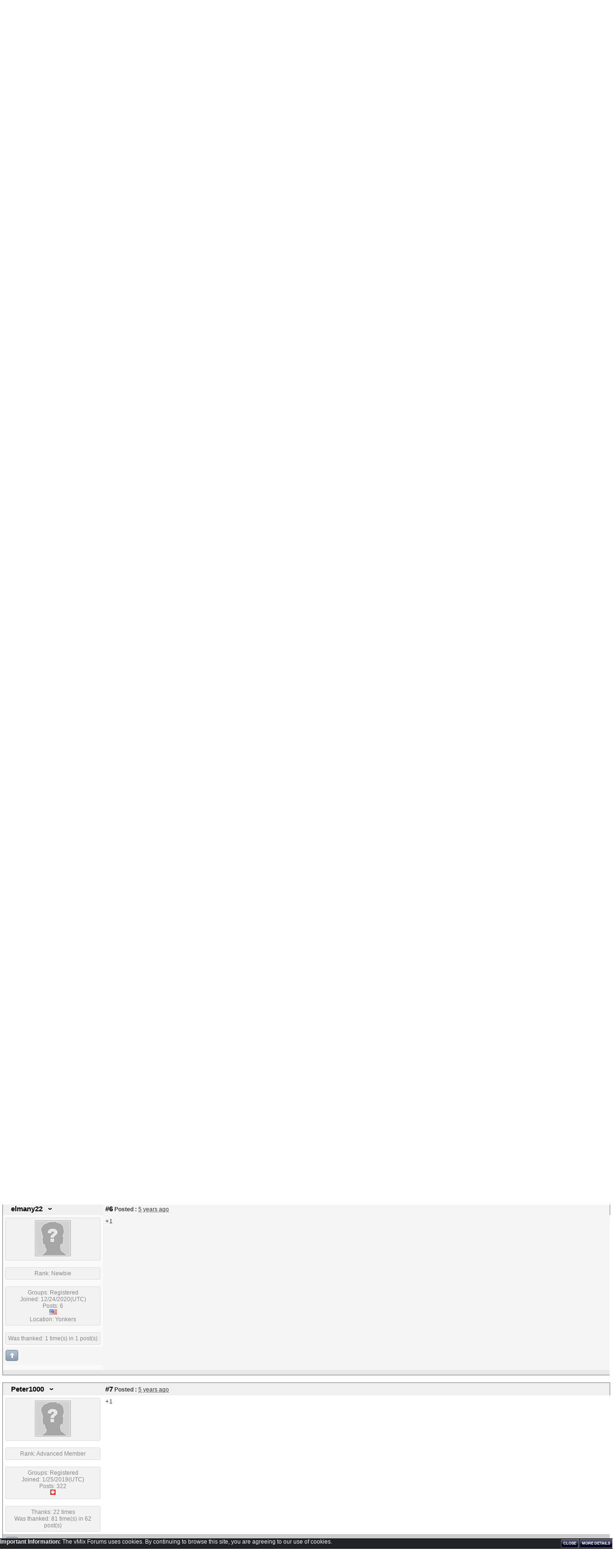

--- FILE ---
content_type: text/css
request_url: https://forums.vmix.com/Content/forum.min.css
body_size: 10461
content:
#cee_closeBtn{background-image:url(ceebox/cee-close-btn.png);background-repeat:no-repeat;display:block;width:24px;height:23px;position:absolute;text-indent:-10000px;top:-3px;right:-3px;}#cee_next{background-image:url(ceebox/cee-next-btn.png);}#cee_prev{background-image:url(ceebox/cee-prev-btn.png);}#cee_load{background-image:url(ceebox/loader.gif);display:none;height:50px;width:50px;margin:-25px 0 0 -25px;background-position:center center;background-repeat:no-repeat;}#cee_box{border-color:#525252;border-style:solid;-moz-border-radius:7px;-webkit-border-radius:7px;border-radius:7px;font:12px Arial,Helvetica,sans-serif;color:#333;background-color:#fff;text-align:left;}#cee_box a{border:0;outline:none;}#cee_box a:link,#cee_box a:visited{color:#666;}#cee_box a:hover{color:#000;}#cee_box a:active,#cee_box a:focus{color:#666;}#cee_count{font:10px Arial,Helvetica,sans-serif;-moz-opacity:.8;opacity:.8;clear:left;float:left;padding:2px 0 4px;}.cee_html #cee_title{background-color:#e8e8e8;height:18px;-moz-border-radius:7px 7px 0 0;-webkit-border-radius:7px 7px 0 0;border-radius:7px 7px 0 0;}.cee_html #cee_title h2{float:left;}.cee_html #cee_count{clear:none;padding-left:5px;}#cee_next,#cee_prev{height:100%;width:49%;text-indent:-10000px;text-decoration:none;visibility:visible;background-repeat:no-repeat;}#cee_closeBtn,#ie8#hack{top:-10px;right:-10px;}*:first-child+html #cee_closeBtn{top:-3px;right:-3px;}#cee_closeBtn:hover{background-position:0 -23px;}.cee_close{cursor:pointer;}#cee_box img#cee_img,#cee_vid,#cee_iframeContent,#cee_ajax{display:block;margin:15px 15px 0;border-right:1px solid #ccc;border-bottom:1px solid #ccc;border-top:1px solid #666;border-left:1px solid #666;}#cee_title{padding:7px 15px 5px 15px;overflow:hidden;}#cee_title h2{font-size:1em;font-weight:400;margin:0 0 1px;}#cee_ajax{clear:both;padding:2px 15px 15px 15px;overflow:auto;text-align:left;line-height:1.4em;}#cee_HideSelect{z-index:99;position:fixed;top:0;left:0;background-color:#fff;border:none;filter:alpha(opacity=0);-moz-opacity:0;opacity:0;height:100%;width:100%;}#cee_iframe{clear:both;border:none;margin-bottom:-1px;margin-top:1px;}.hc-preview{position:relative;display:inline;}.hc-name{position:relative;display:inline-block !important;float:none !important;cursor:pointer;z-index:50;}.hc-details{left:-10px;top:-10px;margin-right:80px;text-align:left;font-family:Sans-serif !important;font-size:12px !important;color:#666 !important;line-height:1.5em;position:absolute;padding:2em 10px 10px;display:none;-moz-box-shadow:rgba(42,73,133,.4) 0 4px 12px 0,rgba(255,255,255,.506) 0 1px 0 0 inset;-webkit-box-shadow:rgba(42,73,133,.4) 0 4px 12px 0,rgba(255,255,255,.506) 0 1px 0 0 inset;box-shadow:rgba(42,73,133,.4) 0 4px 12px 0,rgba(255,255,255,.506) 0 1px 0 0 inset;border:solid 1px #ddd;z-index:100;}.hc-details .s-action{position:absolute;top:5px;right:20px;}.hc-details .s-close{position:absolute;top:11px;right:8px;width:8px;height:8px;}.hc-details .s-close:hover{cursor:hand;}.hc-details .s-card-pad{border-top:solid 1px #eee;margin-top:10px;padding-top:10px;overflow:hidden;}.hc-details .s-card .s-strong{font-weight:bold;color:#555;}.hc-details .s-img{float:left;margin-right:10px;max-width:70px;}.hc-details .s-name{color:#222;font-weight:bold;float:left;}.hc-details .s-href{clear:both;float:left;}.hc-details .s-username{text-decoration:none;}.hc-details .s-stats{display:block;float:left;margin-top:5px;clear:both;padding:0;}.hc-details ul.s-stats li{list-style:none;float:left;display:block;padding:0 10px !important;margin:0;border-left:solid 1px #eaeaea;}.hc-details ul.s-stats li:first-child{border:none;padding-left:0 !important;}.hc-pic{width:70px;margin-top:-1em;float:right;}.hc-details-open-left{left:auto;right:-10px;margin-left:80px;margin-right:0;}.hc-details-open-left>.hc-pic{float:left;}.hc-details-open-left .s-action{top:5px;left:20px;right:auto;}.hc-details-open-left .s-close{top:11px;left:9px;right:auto;}.hc-details-open-top{bottom:-10px;top:auto;padding:10px 10px 2em;}.hc-details-open-top>.hc-pic{margin-top:10px;float:right;}.hc-details-open-top .s-action{top:auto;bottom:5px;right:20px;}.hc-details-open-top .s-close{top:auto;bottom:11px;right:9px;}.hc-details-open-top .s-card-pad{border:none;border-bottom:solid 1px #eee;margin-top:0;padding-top:0;margin-bottom:10px;padding-bottom:10px;}.hc-details .s-loc,.hc-details .s-rank{float:left;}.hc-details .s-desc,.hc-details .s-interests,.hc-details .s-joined{float:left;font-family:Georgia;font-style:italic;margin-top:5px;width:100%;}.hc-details .s-count,.hc-details .s-posts,.hc-details .s-points{font-weight:bold;}#info_message{display:none;width:100%;position:absolute;top:0;left:0;right:0;position:fixed;z-index:50000;margin:0;padding:0;cursor:pointer;-webkit-animation:fadeOut 10s linear forwards;-moz-animation:fadeOut 10s linear forwards;-o-animation:fadeOut 10s linear forwards;-ms-animation:fadeOut 10s linear forwards;animation:fadeOut 10s linear forwards;}#info_message .message_area span.link_ribbon{color:#999;text-decoration:underline;cursor:pointer;}#info_message .button_area{float:left;width:11px;height:10px;margin-top:3px;}* html #info_message{position:absolute;padding-right:10px;}.center_auto{text-align:center;padding:15px 25px;}.message_icon{position:absolute;top:14px;margin-left:-15px;}.message_area{font:14px/100% Arial,Helvetica,sans-serif;font-weight:bolder;color:#fff;text-shadow:0 1px 0 rgba(0,0,0,.5);}.notification_background{border:1px solid #000;-webkit-border-bottom-left-radius:.4em;-webkit-border-bottom-right-radius:.4em;border-bottom-left-radius:.4em;border-bottom-right-radius:.4em;-ms-filter:"progid:DXImageTransform.Microsoft.Alpha(Opacity=50)";filter:alpha(opacity=95);-moz-opacity:.9;-khtml-opacity:.9;opacity:.9;}.clearboth{clear:both;}.info_more_descrption{display:none;width:950px;height:300px;background:#fff;margin:0 auto;padding:10px;background:#fbfbfb;overflow:auto;}.error_bg{background:#ffcaca;border-color:#ff9797;-webkit-box-shadow:0 3px 0 0 #ff9797;-moz-box-shadow:0 3px 0 0 #ff9797;box-shadow:0 3px 0 0 #ff9797;}.error_bg .message_area{color:#575757;text-shadow:none;}.succ_bg{background:#b9ffb6;border-color:#99db96;-webkit-box-shadow:0 3px 0 0 #99db96;-moz-box-shadow:0 3px 0 0 #99db96;box-shadow:0 3px 0 0 #99db96;}.succ_bg .message_area{color:#575757;text-shadow:none;}.info_bg{background:#446bb8;border-color:#032567;-webkit-box-shadow:0 3px 0 0 #032567;-moz-box-shadow:0 3px 0 0 #032567;box-shadow:0 3px 0 0 #032567;}.warn_bg{background:#ffcfac;border-color:#f7a467;-webkit-box-shadow:0 3px 0 0 #f7a467;-moz-box-shadow:0 3px 0 0 #f7a467;box-shadow:0 3px 0 0 #f7a467;}.warn_bg .message_area{color:#575757;text-shadow:none;}.info_progress{width:0;height:4px;background:rgba(255,255,255,.3);position:absolute;bottom:5px;left:2%;border-radius:3px;box-shadow:inset 0 1px 1px rgba(0,0,0,.05),0 -1px 0 rgba(255,255,255,.6);-webkit-animation:runProgress 9s linear forwards .5s;-moz-animation:runProgress 9s linear forwards .5s;-o-animation:runProgress 9s linear forwards .5s;-ms-animation:runProgress 9s linear forwards .5s;animation:runProgress 9s linear forwards .5s;}@-webkit-keyframes fadeOut{0%{opacity:1;}10%{opacity:1;}90%{opacity:1;-webkit-transform:translateY(0);}99%{opacity:0;-webkit-transform:translateY(-30px);}100%{opacity:0;}}@-moz-keyframes fadeOut{0%{opacity:1;}10%{opacity:1;}90%{opacity:1;-moz-transform:translateY(0);}99%{opacity:0;-moz-transform:translateY(-30px);}100%{opacity:0;}}@-o-keyframes fadeOut{0%{opacity:1;}10%{opacity:1;}90%{opacity:1;-o-transform:translateY(0);}99%{opacity:0;-o-transform:translateY(-30px);}100%{opacity:0;}}@-ms-keyframes fadeOut{0%{opacity:1;}10%{opacity:1;}90%{opacity:1;-ms-transform:translateY(0);}99%{opacity:0;-ms-transform:translateY(-30px);}100%{opacity:0;}}@keyframes fadeOut{0%{opacity:1;}10%{opacity:1;}90%{opacity:1;transform:translateY(0);}99%{opacity:0;transform:translateY(-30px);}100%{opacity:0;}}@-webkit-keyframes runProgress{0%{width:0%;background:rgba(255,255,255,.3);}100%{width:96%;background:#fff;}}@-moz-keyframes runProgress{0%{width:0%;background:rgba(255,255,255,.3);}100%{width:96%;background:#fff;}}@-o-keyframes runProgress{0%{width:0%;background:rgba(255,255,255,.3);}100%{width:96%;background:#ffffff;}}@-ms-keyframes runProgress{0%{width:0%;background:rgba(255,255,255,.3);}100%{width:96%;background:#fff;}}@keyframes runProgress{0%{width:0%;background:rgba(255,255,255,.3);}100%{width:96%;background:#fff;}}#LoginBox,.MessageBox{display:none;}.ModalDialog{position:fixed;top:0;left:0;z-index:200;text-align:left;}.ModalDialog .yafpopup{position:relative;border:3px solid transparent;-webkit-border-radius:5px;-moz-border-radius:5px;border-radius:5px;-webkit-box-shadow:0 0 18px rgba(0,0,0,.4);-moz-box-shadow:0 0 18px rgba(0,0,0,.4);box-shadow:0 0 18px rgba(0,0,0,.4);}.ModalDialog .DialogContent{display:table;width:370px;padding:10px 0 10px 0;background:#fff;background:-webkit-gradient(linear,left top,left bottom,from(#fff),to(#ccc));background:-moz-linear-gradient(top,#fff,#ccc);background:-o-linear-gradient(top,#fff,#ccc);background:-ms-linear-gradient(top,#fff,#ccc);background:linear-gradient(top,#fff,#ccc);filter:progid:DXImageTransform.Microsoft.gradient(startColorstr='#ffffff',endColorstr='#cccccc',GradientType=0);-webkit-border-radius:4px;-moz-border-radius:4px;border-radius:4px;}.ModalDialog .modalHeader{text-shadow:0 1px 1px rgba(0,0,0,.3);color:#000;text-align:center;font-size:12.5pt;}.ModalDialog .close{position:absolute;top:5px;right:5px;padding:2px;background:#fff;}.ModalDialog .close img{opacity:.3;}.ModalDialog .close:hover img{opacity:1;}* html .ModalDialog{position:absolute;}* html .ModalDialog .modalHeader{width:340px;line-height:10px;padding-top:10px;}* html .ModalDialog .modalInner{padding-top:10px;}#LoginBox{z-index:100;}#LoginBox .ModalDialog .DialogContent{padding:10px;}*:first-child+html .ModalDialog .modalHeader{width:340px;line-height:20px;padding-top:10px;}*:first-child+html .ModalDialog .modalInner{padding-top:10px;}*:first-child+html .RembemberMe{display:block;}.ModalDialog_overlayBG{position:fixed;top:0;left:0;height:100%;width:100%;background-color:#000;z-index:1 !important;opacity:.2;}.ModalDialog input[type=text],.ModalDialog input[type=password]{display:block;-moz-border-radius:4px;-webkit-border-radius:4px;border-radius:4px;border:1px solid #000;font-size:13px;margin:0 0 5px;padding:5px;width:370px;}*:first-child+html .ModalDialog input[type=text],*:first-child+html .ModalDialog input[type=password]{width:360px;}.LoginButton{border:none;vertical-align:baseline;margin:10px 2px;cursor:pointer;text-align:center !important;text-decoration:none;font:1.3em Arial,Helvetica,sans-serif bold !important;padding:.1em .5em .1em;text-shadow:0 1px 1px rgba(0,0,0,.3);-webkit-border-radius:.5em;-moz-border-radius:.5em;border-radius:.5em;-webkit-box-shadow:0 1px 2px rgba(0,0,0,.2);-moz-box-shadow:0 1px 2px rgba(0,0,0,.2);box-shadow:0 1px 2px rgba(0,0,0,.2);color:#fff !important;border:solid 1px #333;background:#446bb8;background:-webkit-gradient(linear,left top,left bottom,from(#446bb8),to(#2a4985));background:-moz-linear-gradient(top,#446bb8,#2a4985);background:-o-linear-gradient(top,#446bb8,#2a4985);background:-ms-linear-gradient(top,#446bb8,#2a4985);background:linear-gradient(top,#446bb8,#2a4985);filter:progid:DXImageTransform.Microsoft.gradient(startColorstr='#446bb8',endColorstr='#2a4985',GradientType=0);height:40px;width:150px;}.StandardButton{border:none;vertical-align:baseline;margin:10px 2px;cursor:pointer;text-align:center !important;text-decoration:none;font:1.2em Arial,Helvetica,sans-serif bold !important;padding:.1em .5em .1em;text-shadow:0 1px 1px rgba(0,0,0,.3);-webkit-border-radius:.5em;-moz-border-radius:.5em;border-radius:.5em;-webkit-box-shadow:0 1px 2px rgba(0,0,0,.2);-moz-box-shadow:0 1px 2px rgba(0,0,0,.2);box-shadow:0 1px 2px rgba(0,0,0,.2);color:#fff !important;border:solid 1px #333;background:#446bb8;background:-webkit-gradient(linear,left top,left bottom,from(#446bb8),to(#2a4985));background:-moz-linear-gradient(top,#446bb8,#2a4985);background:-o-linear-gradient(top,#446bb8,#2a4985);background:-ms-linear-gradient(top,#446bb8,#2a4985);background:linear-gradient(top,#446bb8,#2a4985);filter:progid:DXImageTransform.Microsoft.gradient(startColorstr='#446bb8',endColorstr='#2a4985',GradientType=0);height:25px;width:80px;}.StandardButtton:hover,.RecoveryButtton:hover,.LoginButton:hover{color:#fff;text-decoration:none;background-color:#000 !important;background:-webkit-gradient(linear,left top,left bottom,from(#444),to(#000));background:-moz-linear-gradient(top,#444,#000);background:-o-linear-gradient(top,#444,#000);background:-ms-linear-gradient(top,#444,#000);background:linear-gradient(top,#444,#000);filter:progid:DXImageTransform.Microsoft.gradient(startColorstr='#446bb8',endColorstr='#000000',GradientType=0);}.RecoveryButtton{border:none;display:inline-block;vertical-align:baseline;margin:10px 2px;cursor:pointer;text-align:center !important;text-decoration:none;padding:.1em .5em .1em;text-shadow:0 1px 1px rgba(0,0,0,.3);-webkit-border-radius:.5em;-moz-border-radius:.5em;border-radius:.5em;-webkit-box-shadow:0 1px 2px rgba(0,0,0,.2);-moz-box-shadow:0 1px 2px rgba(0,0,0,.2);box-shadow:0 1px 2px rgba(0,0,0,.2);color:#fff !important;border:solid 1px #333;background:-webkit-gradient(linear,left top,left bottom,from(#446bb8),to(#2a4985));background:-moz-linear-gradient(top,#446bb8,#2a4985);background:-o-linear-gradient(top,#446bb8,#2a4985);background:-ms-linear-gradient(top,#446bb8,#2a4985);background:linear-gradient(top,#446bb8,#2a4985);filter:progid:DXImageTransform.Microsoft.gradient(startColorstr='#446bb8',endColorstr='#2a4985',GradientType=0);}.diffContent{height:auto;overflow:auto;}.diff *{white-space:pre-wrap !important;}table.diff{border-collapse:collapse;border:1px solid #a9a9a9;}table.diff tbody{font-family:Courier,monospace;}table.diff tbody th{font-family:verdana,arial,'Bitstream Vera Sans',helvetica,sans-serif;background:#eed;font-size:11px;font-weight:normal;border:1px solid #bbc;color:#886;padding:.3em .5em .1em 2em;text-align:right;vertical-align:top;}table.diff tbody td{padding:0 .4em;vertical-align:top;}table.diff thead{border-bottom:1px solid #bbc;background:#efefef;font-family:Verdana;}table.diff thead th.texttitle{text-align:left;}table.diff .empty{background-color:#ddd;}table.diff .replace{background-color:#ffc;}table.diff .delete{background-color:#fcc;}table.diff .skip{background-color:#efefef;border:1px solid #aaa;border-right:1px solid #bbc;}table.diff .insert{background-color:#cfc;}table.diff th.author{text-align:right;border-top:1px solid #bbc;background:#efefef;}del{background-color:#e99 !important;text-decoration:underline !important;}ins{background-color:#9e9 !important;text-decoration:underline !important;}.filterWidgetTransition{-webkit-transition:line-height .1s ease;-moz-transition:line-height .1s ease;-o-transition:line-height .1s ease;transition:line-height .1s ease;}.tablesorter{background-color:inherit;text-align:left;border-spacing:0;border:inherit 0;border-width:1px 0 0 1px;}.tablesorter th,.tablesorter td{border:inherit 0;border-width:0 1px 1px 0;}.tablesorter th,.tablesorter thead td{font-weight:bold;background-color:transparent;border-collapse:collapse;}.tablesorter tbody td{vertical-align:top;}.tablesorter tfoot th,.tablesorter tfoot td{vertical-align:top;}.tablesorter .tablesorter-header{background-image:url([data-uri]);background-repeat:no-repeat;background-position:right 5px center;cursor:pointer;}.tablesorter .tablesorter-header.sorter-false{background-image:none;cursor:default;}.tablesorter .tablesorter-headerAsc{background-color:transparent;background-image:url([data-uri]);}.tablesorter .tablesorter-headerDesc{background-color:rgba(26,26,26,0);background-image:url([data-uri]);}.tablesorter tfoot .tablesorter-headerAsc,.tablesorter tfoot .tablesorter-headerDesc{background-image:none;}.tablesorter .disabled{opacity:.5;filter:alpha(opacity=50);cursor:not-allowed;}.tablesorter .tablesorter-processing{background-image:url("[data-uri]");background-position:center center;background-repeat:no-repeat;}.tablesorter tr.odd td.primary{background-color:transparent;}.tablesorter td.primary{background-color:rgba(26,26,26,0);}.tablesorter tr.even td.primary,.tablesorter tr.odd td.secondary{background-color:rgba(26,26,26,0);}.tablesorter td.secondary{background-color:rgba(38,38,38,0);}.tablesorter tr.even td.secondary,.tablesorter tr.odd td.tertiary{background-color:rgba(38,38,38,0);}.tablesorter td.tertiary,.tablesorter tr.even td.tertiary{background-color:rgba(51,51,51,0);}.tablesorter caption{background:#fff;}.tablesorter .tablesorter-filter-row{background:#eee;}.tablesorter .tablesorter-filter-row input,.tablesorter .tablesorter-filter-row select{width:98%;height:auto;margin:0;color:#333;background:#fff;border:1px solid #bbb;-webkit-box-sizing:border-box;-moz-box-sizing:border-box;box-sizing:border-box;-webkit-transition:line-height .1s ease;-moz-transition:line-height .1s ease;-o-transition:line-height .1s ease;transition:line-height .1s ease;}.tablesorter .tablesorter-filter-row td{background:#eee;line-height:normal;text-align:center;-webkit-transition:line-height .1s ease;-moz-transition:line-height .1s ease;-o-transition:line-height .1s ease;transition:line-height .1s ease;}.tablesorter .tablesorter-filter-row.hideme td{padding:0;margin:0;line-height:0;cursor:pointer;}.tablesorter .tablesorter-filter-row.hideme *{height:1px;min-height:0;border:0;padding:0;margin:0;opacity:0;filter:alpha(opacity=0);}.tablesorter .filtered{display:none;}.tablesorter .tablesorter-errorRow td{text-align:center;cursor:pointer;background-color:#e6bf99;}code[class*="language-"],pre[class*="language-"]{color:#000;background:none;text-shadow:0 1px white;font-family:Consolas,Monaco,'Andale Mono','Ubuntu Mono',monospace;text-align:left;white-space:pre;word-spacing:normal;word-break:normal;word-wrap:normal;line-height:1.5;-moz-tab-size:4;-o-tab-size:4;tab-size:4;-webkit-hyphens:none;-moz-hyphens:none;-ms-hyphens:none;hyphens:none;}pre[class*="language-"]::-moz-selection,pre[class*="language-"] ::-moz-selection,code[class*="language-"]::-moz-selection,code[class*="language-"] ::-moz-selection{text-shadow:none;background:#b3d4fc;}pre[class*="language-"]::selection,pre[class*="language-"] ::selection,code[class*="language-"]::selection,code[class*="language-"] ::selection{text-shadow:none;background:#b3d4fc;}@media print{code[class*="language-"],pre[class*="language-"]{text-shadow:none;}}pre[class*="language-"]{padding:1em;margin:.5em 0;overflow:auto;}:not(pre)>code[class*="language-"],pre[class*="language-"]{background:#f5f2f0;}:not(pre)>code[class*="language-"]{padding:.1em;border-radius:.3em;white-space:normal;}.token.comment,.token.prolog,.token.doctype,.token.cdata{color:#708090;}.token.punctuation{color:#999;}.namespace{opacity:.7;}.token.property,.token.tag,.token.boolean,.token.number,.token.constant,.token.symbol,.token.deleted{color:#905;}.token.selector,.token.attr-name,.token.string,.token.char,.token.builtin,.token.inserted{color:#690;}.token.operator,.token.entity,.token.url,.language-css .token.string,.style .token.string{color:#9a6e3a;background:rgba(255,255,255,.5);}.token.atrule,.token.attr-value,.token.keyword{color:#07a;}.token.function,.token.class-name{color:#dd4a68;}.token.regex,.token.important,.token.variable{color:#e90;}.token.important,.token.bold{font-weight:bold;}.token.italic{font-style:italic;}.token.entity{cursor:help;}pre[class*="language-"].line-numbers{position:relative;padding-left:3.8em;counter-reset:linenumber;}pre[class*="language-"].line-numbers>code{position:relative;white-space:inherit;}.line-numbers .line-numbers-rows{position:absolute;pointer-events:none;top:0;font-size:100%;left:-3.8em;width:3em;letter-spacing:-1px;border-right:1px solid #999;-webkit-user-select:none;-moz-user-select:none;-ms-user-select:none;user-select:none;}.line-numbers-rows>span{pointer-events:none;display:block;counter-increment:linenumber;}.line-numbers-rows>span:before{content:counter(linenumber);color:#999;display:block;padding-right:.8em;text-align:right;}.token a{color:inherit;}.select2-container{box-sizing:border-box;display:inline-block;margin:0;position:relative;vertical-align:middle;}.select2-container .select2-selection--single{box-sizing:border-box;cursor:pointer;display:block;height:28px;user-select:none;-webkit-user-select:none;}.select2-container .select2-selection--single .select2-selection__rendered{display:block;padding-left:8px;padding-right:20px;overflow:hidden;text-overflow:ellipsis;white-space:nowrap;}.select2-container .select2-selection--single .select2-selection__clear{position:relative;}.select2-container[dir="rtl"] .select2-selection--single .select2-selection__rendered{padding-right:8px;padding-left:20px;}.select2-container .select2-selection--multiple{box-sizing:border-box;cursor:pointer;display:block;min-height:32px;user-select:none;-webkit-user-select:none;}.select2-container .select2-selection--multiple .select2-selection__rendered{display:inline-block;overflow:hidden;padding-left:8px;text-overflow:ellipsis;white-space:nowrap;}.select2-container .select2-search--inline{float:left;}.select2-container .select2-search--inline .select2-search__field{box-sizing:border-box;border:none;font-size:100%;margin-top:5px;padding:0;}.select2-container .select2-search--inline .select2-search__field::-webkit-search-cancel-button{-webkit-appearance:none;}.select2-dropdown{background-color:#fff;border:1px solid #aaa;border-radius:4px;box-sizing:border-box;display:block;position:absolute;left:-100000px;width:100%;z-index:1051;}.select2-results{display:block;}.select2-results__options{list-style:none;margin:0;padding:0;}.select2-results__option{padding:6px;user-select:none;-webkit-user-select:none;}.select2-results__option[aria-selected]{cursor:pointer;}.select2-container--open .select2-dropdown{left:0;}.select2-container--open .select2-dropdown--above{border-bottom:none;border-bottom-left-radius:0;border-bottom-right-radius:0;}.select2-container--open .select2-dropdown--below{border-top:none;border-top-left-radius:0;border-top-right-radius:0;}.select2-search--dropdown{display:block;padding:4px;}.select2-search--dropdown .select2-search__field{padding:4px;width:100%;box-sizing:border-box;}.select2-search--dropdown .select2-search__field::-webkit-search-cancel-button{-webkit-appearance:none;}.select2-search--dropdown.select2-search--hide{display:none;}.select2-close-mask{border:0;margin:0;padding:0;display:block;position:fixed;left:0;top:0;min-height:100%;min-width:100%;height:auto;width:auto;opacity:0;z-index:99;background-color:#fff;filter:alpha(opacity=0);}.select2-hidden-accessible{border:0 !important;clip:rect(0 0 0 0) !important;height:1px !important;margin:-1px !important;overflow:hidden !important;padding:0 !important;position:absolute !important;width:1px !important;}.select2-container--default .select2-selection--single{background-color:#fff;border:1px solid #aaa;border-radius:4px;}.select2-container--default .select2-selection--single .select2-selection__rendered{color:#444;line-height:28px;}.select2-container--default .select2-selection--single .select2-selection__clear{cursor:pointer;float:right;font-weight:bold;}.select2-container--default .select2-selection--single .select2-selection__placeholder{color:#999;}.select2-container--default .select2-selection--single .select2-selection__arrow{height:26px;position:absolute;top:1px;right:1px;width:20px;}.select2-container--default .select2-selection--single .select2-selection__arrow b{border-color:#888 transparent transparent transparent;border-style:solid;border-width:5px 4px 0 4px;height:0;left:50%;margin-left:-4px;margin-top:-2px;position:absolute;top:50%;width:0;}.select2-container--default[dir="rtl"] .select2-selection--single .select2-selection__clear{float:left;}.select2-container--default[dir="rtl"] .select2-selection--single .select2-selection__arrow{left:1px;right:auto;}.select2-container--default.select2-container--disabled .select2-selection--single{background-color:#eee;cursor:default;}.select2-container--default.select2-container--disabled .select2-selection--single .select2-selection__clear{display:none;}.select2-container--default.select2-container--open .select2-selection--single .select2-selection__arrow b{border-color:transparent transparent #888 transparent;border-width:0 4px 5px 4px;}.select2-container--default .select2-selection--multiple{background-color:#fff;border:1px solid #aaa;border-radius:4px;cursor:text;}.select2-container--default .select2-selection--multiple .select2-selection__rendered{box-sizing:border-box;list-style:none;margin:0;padding:0 5px;width:100%;}.select2-container--default .select2-selection--multiple .select2-selection__rendered li{list-style:none;}.select2-container--default .select2-selection--multiple .select2-selection__placeholder{color:#999;margin-top:5px;float:left;}.select2-container--default .select2-selection--multiple .select2-selection__clear{cursor:pointer;float:right;font-weight:bold;margin-top:5px;margin-right:10px;}.select2-container--default .select2-selection--multiple .select2-selection__choice{background-color:#e4e4e4;border:1px solid #aaa;border-radius:4px;cursor:default;float:left;margin-right:5px;margin-top:5px;padding:0 5px;}.select2-container--default .select2-selection--multiple .select2-selection__choice__remove{color:#999;cursor:pointer;display:inline-block;font-weight:bold;margin-right:2px;}.select2-container--default .select2-selection--multiple .select2-selection__choice__remove:hover{color:#333;}.select2-container--default[dir="rtl"] .select2-selection--multiple .select2-selection__choice,.select2-container--default[dir="rtl"] .select2-selection--multiple .select2-selection__placeholder,.select2-container--default[dir="rtl"] .select2-selection--multiple .select2-search--inline{float:right;}.select2-container--default[dir="rtl"] .select2-selection--multiple .select2-selection__choice{margin-left:5px;margin-right:auto;}.select2-container--default[dir="rtl"] .select2-selection--multiple .select2-selection__choice__remove{margin-left:2px;margin-right:auto;}.select2-container--default.select2-container--focus .select2-selection--multiple{border:solid #000 1px;outline:0;}.select2-container--default.select2-container--disabled .select2-selection--multiple{background-color:#eee;cursor:default;}.select2-container--default.select2-container--disabled .select2-selection__choice__remove{display:none;}.select2-container--default.select2-container--open.select2-container--above .select2-selection--single,.select2-container--default.select2-container--open.select2-container--above .select2-selection--multiple{border-top-left-radius:0;border-top-right-radius:0;}.select2-container--default.select2-container--open.select2-container--below .select2-selection--single,.select2-container--default.select2-container--open.select2-container--below .select2-selection--multiple{border-bottom-left-radius:0;border-bottom-right-radius:0;}.select2-container--default .select2-search--dropdown .select2-search__field{border:1px solid #aaa;}.select2-container--default .select2-search--inline .select2-search__field{background:transparent;border:none;outline:0;box-shadow:none;-webkit-appearance:textfield;}.select2-container--default .select2-results>.select2-results__options{max-height:200px;overflow-y:auto;}.select2-container--default .select2-results__option[role=group]{padding:0;}.select2-container--default .select2-results__option[aria-disabled=true]{color:#999;}.select2-container--default .select2-results__option[aria-selected=true]{background-color:#ddd;}.select2-container--default .select2-results__option .select2-results__option{padding-left:1em;}.select2-container--default .select2-results__option .select2-results__option .select2-results__group{padding-left:0;}.select2-container--default .select2-results__option .select2-results__option .select2-results__option{margin-left:-1em;padding-left:2em;}.select2-container--default .select2-results__option .select2-results__option .select2-results__option .select2-results__option{margin-left:-2em;padding-left:3em;}.select2-container--default .select2-results__option .select2-results__option .select2-results__option .select2-results__option .select2-results__option{margin-left:-3em;padding-left:4em;}.select2-container--default .select2-results__option .select2-results__option .select2-results__option .select2-results__option .select2-results__option .select2-results__option{margin-left:-4em;padding-left:5em;}.select2-container--default .select2-results__option .select2-results__option .select2-results__option .select2-results__option .select2-results__option .select2-results__option .select2-results__option{margin-left:-5em;padding-left:6em;}.select2-container--default .select2-results__option--highlighted[aria-selected]{background-color:#5897fb;color:#fff;}.select2-container--default .select2-results__group{cursor:default;display:block;padding:6px;}.select2-container--classic .select2-selection--single{background-color:#f7f7f7;border:1px solid #aaa;border-radius:4px;outline:0;background-image:-webkit-linear-gradient(top,white 50%,#eee 100%);background-image:-o-linear-gradient(top,white 50%,#eee 100%);background-image:linear-gradient(to bottom,white 50%,#eee 100%);background-repeat:repeat-x;filter:progid:DXImageTransform.Microsoft.gradient(startColorstr='#FFFFFFFF',endColorstr='#FFEEEEEE',GradientType=0);}.select2-container--classic .select2-selection--single:focus{border:1px solid #5897fb;}.select2-container--classic .select2-selection--single .select2-selection__rendered{color:#444;line-height:28px;}.select2-container--classic .select2-selection--single .select2-selection__clear{cursor:pointer;float:right;font-weight:bold;margin-right:10px;}.select2-container--classic .select2-selection--single .select2-selection__placeholder{color:#999;}.select2-container--classic .select2-selection--single .select2-selection__arrow{background-color:#ddd;border:none;border-left:1px solid #aaa;border-top-right-radius:4px;border-bottom-right-radius:4px;height:26px;position:absolute;top:1px;right:1px;width:20px;background-image:-webkit-linear-gradient(top,#eee 50%,#ccc 100%);background-image:-o-linear-gradient(top,#eee 50%,#ccc 100%);background-image:linear-gradient(to bottom,#eee 50%,#ccc 100%);background-repeat:repeat-x;filter:progid:DXImageTransform.Microsoft.gradient(startColorstr='#FFEEEEEE',endColorstr='#FFCCCCCC',GradientType=0);}.select2-container--classic .select2-selection--single .select2-selection__arrow b{border-color:#888 transparent transparent transparent;border-style:solid;border-width:5px 4px 0 4px;height:0;left:50%;margin-left:-4px;margin-top:-2px;position:absolute;top:50%;width:0;}.select2-container--classic[dir="rtl"] .select2-selection--single .select2-selection__clear{float:left;}.select2-container--classic[dir="rtl"] .select2-selection--single .select2-selection__arrow{border:none;border-right:1px solid #aaa;border-radius:0;border-top-left-radius:4px;border-bottom-left-radius:4px;left:1px;right:auto;}.select2-container--classic.select2-container--open .select2-selection--single{border:1px solid #5897fb;}.select2-container--classic.select2-container--open .select2-selection--single .select2-selection__arrow{background:transparent;border:none;}.select2-container--classic.select2-container--open .select2-selection--single .select2-selection__arrow b{border-color:transparent transparent #888 transparent;border-width:0 4px 5px 4px;}.select2-container--classic.select2-container--open.select2-container--above .select2-selection--single{border-top:none;border-top-left-radius:0;border-top-right-radius:0;background-image:-webkit-linear-gradient(top,white 0%,#eee 50%);background-image:-o-linear-gradient(top,white 0%,#eee 50%);background-image:linear-gradient(to bottom,white 0%,#eee 50%);background-repeat:repeat-x;filter:progid:DXImageTransform.Microsoft.gradient(startColorstr='#FFFFFFFF',endColorstr='#FFEEEEEE',GradientType=0);}.select2-container--classic.select2-container--open.select2-container--below .select2-selection--single{border-bottom:none;border-bottom-left-radius:0;border-bottom-right-radius:0;background-image:-webkit-linear-gradient(top,#eee 50%,white 100%);background-image:-o-linear-gradient(top,#eee 50%,white 100%);background-image:linear-gradient(to bottom,#eee 50%,white 100%);background-repeat:repeat-x;filter:progid:DXImageTransform.Microsoft.gradient(startColorstr='#FFEEEEEE',endColorstr='#FFFFFFFF',GradientType=0);}.select2-container--classic .select2-selection--multiple{background-color:#fff;border:1px solid #aaa;border-radius:4px;cursor:text;outline:0;}.select2-container--classic .select2-selection--multiple:focus{border:1px solid #5897fb;}.select2-container--classic .select2-selection--multiple .select2-selection__rendered{list-style:none;margin:0;padding:0 5px;}.select2-container--classic .select2-selection--multiple .select2-selection__clear{display:none;}.select2-container--classic .select2-selection--multiple .select2-selection__choice{background-color:#e4e4e4;border:1px solid #aaa;border-radius:4px;cursor:default;float:left;margin-right:5px;margin-top:5px;padding:0 5px;}.select2-container--classic .select2-selection--multiple .select2-selection__choice__remove{color:#888;cursor:pointer;display:inline-block;font-weight:bold;margin-right:2px;}.select2-container--classic .select2-selection--multiple .select2-selection__choice__remove:hover{color:#555;}.select2-container--classic[dir="rtl"] .select2-selection--multiple .select2-selection__choice{float:right;}.select2-container--classic[dir="rtl"] .select2-selection--multiple .select2-selection__choice{margin-left:5px;margin-right:auto;}.select2-container--classic[dir="rtl"] .select2-selection--multiple .select2-selection__choice__remove{margin-left:2px;margin-right:auto;}.select2-container--classic.select2-container--open .select2-selection--multiple{border:1px solid #5897fb;}.select2-container--classic.select2-container--open.select2-container--above .select2-selection--multiple{border-top:none;border-top-left-radius:0;border-top-right-radius:0;}.select2-container--classic.select2-container--open.select2-container--below .select2-selection--multiple{border-bottom:none;border-bottom-left-radius:0;border-bottom-right-radius:0;}.select2-container--classic .select2-search--dropdown .select2-search__field{border:1px solid #aaa;outline:0;}.select2-container--classic .select2-search--inline .select2-search__field{outline:0;box-shadow:none;}.select2-container--classic .select2-dropdown{background-color:#fff;border:1px solid transparent;}.select2-container--classic .select2-dropdown--above{border-bottom:none;}.select2-container--classic .select2-dropdown--below{border-top:none;}.select2-container--classic .select2-results>.select2-results__options{max-height:200px;overflow-y:auto;}.select2-container--classic .select2-results__option[role=group]{padding:0;}.select2-container--classic .select2-results__option[aria-disabled=true]{color:#808080;}.select2-container--classic .select2-results__option--highlighted[aria-selected]{background-color:#3875d7;color:#fff;}.select2-container--classic .select2-results__group{cursor:default;display:block;padding:6px;}.select2-container--classic.select2-container--open .select2-dropdown{border-color:#5897fb;}@keyframes selectionSharerPopover-animation{0%{transform:matrix(.97,0,0,1,0,12);filter:alpha(opacity=0);opacity:0;}20%{transform:matrix(.99,0,0,1,0,2);filter:alpha(opacity=70);opacity:.7;}40%{transform:matrix(1,0,0,1,0,-1);filter:alpha(opacity=100);opacity:1;}70%{transform:matrix(1,0,0,1,0,0);filter:alpha(opacity=100);opacity:1;}100%{transform:matrix(1,0,0,1,0,0);filter:alpha(opacity=100);opacity:1;}}#selectionSharerPopover{display:none;position:absolute;top:-100px;left:-100px;z-index:1010;}#selectionSharerPopover:after{content:'';display:block;position:absolute;bottom:-3px;left:50%;margin-left:-4px;width:8px;height:8px;-webkit-transform:rotate(45deg);transform:rotate(45deg);background:#262625;box-shadow:0 0 2px #262625;}#selectionSharerPopover.anim{transition:top .075s ease-out;animation:selectionSharerPopover-animation 180ms forwards linear;-webkit-animation:selectionSharerPopover-animation 180ms forwards linear;}#selectionSharerPopover-inner{position:relative;overflow:hidden;-webkit-border-radius:5px;border-radius:5px;border:1px solid;border-color:#262625 #1c1c1b #121211;box-shadow:0 1px 3px -1px rgba(0,0,0,.7),inset 0 0 1px rgba(255,255,255,.07),inset 0 0 2px rgba(255,255,255,.15);background-image:linear-gradient(to bottom,rgba(49,49,47,.97),#262625);background-repeat:repeat-x;}#selectionSharerPopover .selectionSharerPopover-clip{position:absolute;bottom:-11px;display:block;left:50%;clip:rect(12px 24px 24px 0);margin-left:-12px;width:24px;height:24px;line-height:24px;}#selectionSharerPopover .selectionSharerPopover-arrow{display:block;width:20px;height:20px;-webkit-transform:rotate(45deg) scale(.5);transform:rotate(45deg) scale(.5);background-color:#454543;border:2px solid #121211;box-sizing:content-box;}.selectionSharer ul{padding:0;display:inline;}.selectionSharer ul li{float:left;list-style:none;background:none;margin:0;}.selectionSharer a.action{display:block;text-indent:-200px;margin:5px 7px;width:20px;height:20px;border:none;}.selectionSharer a:hover{color:#ccc;}.selectionSharer a.quote{background:url('data:image/svg+xml;utf8,<svg width="2048" height="2048" viewBox="0 0 2048 2048" xmlns="http://www.w3.org/2000/svg"><path d="M1920 1024q0 174-120 321.5t-326 233-450 85.5q-70 0-145-8-198 175-460 242-49 14-114 22-17 2-30.5-9t-17.5-29v-1q-3-4-.5-12t2-10 4.5-9.5l6-9 7-8.5 8-9q7-8 31-34.5t34.5-38 31-39.5 32.5-51 27-59 26-76q-157-89-247.5-220t-90.5-281q0-130 71-248.5t191-204.5 286-136.5 348-50.5q244 0 450 85.5t326 233 120 321.5z" fill="#fff"/></svg>') no-repeat;-ms-background-size:20px;background-size:20px;background-position:0 -1px;}#selectionSharerPopunder.fixed{transition:bottom .5s ease-in-out;width:100%;position:fixed;left:0;bottom:-50px;}.selectionSharer{transition:-webkit-transform .6s ease-in-out;}.selectionSharer.moveDown{-webkit-transform:translate3d(0,60px,0);}#selectionSharerPopunder{position:absolute;left:0;width:100%;height:0;transition:height .5s ease-in-out;background:#ccc;border:none;box-shadow:inset 0 10px 5px -10px rgba(0,0,0,.5),inset 0 -10px 5px -10px rgba(0,0,0,.5);border-radius:0;overflow:hidden;}#selectionSharerPopunder.show{height:50px;}.selectionSharerPlaceholder{height:1em;margin-bottom:-2em;transition:height .5s ease-in-out;}.selectionSharerPlaceholder.show{height:50px !important;}#selectionSharerPopunder-inner ul{overflow:hidden;float:right;margin:0;}#selectionSharerPopunder-inner ul li{padding:5px;overflow:hidden;}#selectionSharerPopunder-inner label{color:#fff;font-weight:300;line-height:50px;margin:0 20px 0 10px;}#selectionSharerPopunder-inner a{width:30px;height:30px;background-size:30px;}.cookiealert{position:fixed;bottom:0;left:0;width:100%;margin:0 !important;z-index:999;opacity:0;border-radius:0;background:#212327;transform:translateY(100%);transition:all 500ms ease-out;color:#ecf0f1;}.cookiealert.show{opacity:1;transform:translateY(0%);transition-delay:1000ms;}.cookiealert .acceptcookies{margin-left:10px;vertical-align:baseline;}.content{padding:0;}.PopupBody{margin:0;padding:0;}.PopupBody .ShoutBoxPanel .content{position:absolute;top:5px;bottom:0;right:0;left:5px;height:97%;width:99%;min-height:300px;}#shoutBoxChatArea{overflow-y:auto;height:150px;min-width:500px;width:99%;padding:0;margin:0;}.yafnet .quickReplyLine{padding:5px 10px 5px 5px;height:100%;}.yafnet textarea.basicBBCodeEditor{width:100%;height:100%;}.yafnet textarea.BBCodeEditor{width:100%;height:350px;}.yafnet #DivForumJump{float:right;}.yafnet #ForumSearchDiv{display:inline;float:left;}.yafnet #DivPageAccess{clear:right;float:right;margin-top:10px;}.yafnet #DivIconLegend{float:left;margin-top:10px;}.yafnet .leftItem{float:left;}.yafnet .rightItem{float:right;}.yafnet .centerItem{text-align:center;margin:0 auto;}.yafnet .postNavigation td{text-align:right;}.yafnet .clearItem,.yafnet #DivSmartScroller{clear:both;}.yafnet .postsep td{padding:0;}.yafnet .yafnet div.postdiv{-ms-word-break:break-word;word-break:break-word;}.yafnet .yafpopupmenu{padding:0;}.yafnet .fileattach{margin:15px 0 0 0;}.yafnet #yafprofilemenu{float:left;width:150px;margin:5px 5px 5px 0;clear:left;}.yafnet .RssFeedIcon{margin-left:5px;}.yafnet #yafhelpmenu ul{list-style:none;}.yafnet #yafheaderEnd{clear:both;}.yafnet .loggedInUser{float:right;}.yafnet .outerMenuContainer{float:left;width:100%;line-height:30px;}.yafnet .menuContainer{float:left;}.yafnet .menuMyContainer{float:right;}.yafnet #yafheader ul{display:inline;list-style:none;margin:0;padding:0;}.yafnet #yafheader li{display:inline;padding:2px 3px 2px 3px;}.yafnet .QuickSearch{display:inline;float:right;padding:0 4px 0 4px;}.yafnet #yafprofilecontent{margin:5px 0 5px 0;width:80%;float:right;}.yafnet td.forumIconCol{width:1%;}.yafnet .threadedRowCollapsed .avatarimage{vertical-align:middle;width:40px;height:40px;padding:1px;border:1px solid #666;margin-right:8px;}.yafnet .code{max-width:750px;}.yafnet .adminContainer{width:100%;}.yafnet .adminMenu{padding:5px;}.yafnet .adminMenu ul{margin:0;padding:0;}.yafnet .adminMenu li{white-space:nowrap;font-size:10pt;border-bottom:1px solid #eee;padding-bottom:4px;margin-bottom:5px;}.yafnet .adminMenu li img{vertical-align:bottom;}.yafnet .adminMenuAccordian{width:200px;}.yafnet .quotetitle{font-weight:bold;}.yafnet .PrevTopicLink{margin-left:5px;padding:2px 4px 2px 15px;}.yafnet .NextTopicLink{margin-left:5px;padding:2px 15px 2px 4px;float:right;}.yafnet .pagination{font-size:90%;text-align:center;margin:0 0 0 4px;position:relative;}.yafnet .pagination .smiliesPagerNext{float:right;}.yafnet #SmiliesBox{display:block;overflow:auto;min-width:180px;min-height:100px;}.yafnet .smilesBox{padding:0 !important;}.yafnet .SmilieList{margin:4px;padding:4px;}.yafnet .SmilieList li{list-style:none;float:left;padding:0;margin:0;min-width:40px;min-height:40px;}.yafnet .SmilieList li img{max-width:80px;max-height:80px;}.yafnet .SmilieList li a{display:block;text-decoration:none;}.yafnet .edit{width:98%;}.yafnet .UnreadBox{position:relative;display:inline;}.yafnet .AlphaSort{width:100%;display:inline-block;}.yafnet dl.AlphaSort dt{padding-left:5px;height:30px;}.yafnet dl.AlphaSort dd{float:left;width:20px;height:15px;text-align:center;margin:10px 4px 10px 4px;}.yafnet dl.AlphaSort dd a{text-decoration:none;}.yafnet .SignatureColumn{vertical-align:bottom;}.yafnet .MultiQuoteButton input{position:absolute;top:-9999px;}.yafnet .ReputationBar{margin-top:5px;width:98%;background-color:#ccc;background:-webkit-gradient(linear,left top,left bottom,from(#ccc),to(#9a9a9a));background:-moz-linear-gradient(top,#ccc,#9a9a9a);background:-o-linear-gradient(top,#ccc,#9a9a9a);text-align:center;border-color:#000;text-shadow:0 0 3px #000;}.yafnet .ReputationBarText{margin-top:5px;color:#fff;}.yafnet .ReputationBarValue{background-image:none;}.yafnet .BarDarkRed{background-color:#8b0000;background:-webkit-gradient(linear,left top,left bottom,from(#8b0000),to(#560000));background:-moz-linear-gradient(top,#8b0000,#560000);background:-o-linear-gradient(top,#8b0000,#560000);border-color:#000;}.yafnet .BarRed{background-color:#f00;background:-webkit-gradient(linear,left top,left bottom,from(#f00),to(#bf0000));background:-moz-linear-gradient(top,#f00,#bf0000);background:-o-linear-gradient(top,#f00,#bf0000);border-color:#000;}.yafnet .BarOrangeRed{background-color:#ff4500;background:-webkit-gradient(linear,left top,left bottom,from(#ff4500),to(#c73600));background:-moz-linear-gradient(top,#ff4500,#c73600);background:-o-linear-gradient(top,#ff4500,#c73600);border-color:#000;}.yafnet .BarDarkOrange{background-color:#ff8c00;background:-webkit-gradient(linear,left top,left bottom,from(#ff8c00),to(#c96e00));background:-moz-linear-gradient(top,#ff8c00,#c96e00);background:-o-linear-gradient(top,#ff8c00,#c96e00);border-color:#000;}.yafnet .BarOrange{background-color:#ffa500;background:-webkit-gradient(linear,left top,left bottom,from(#ffa500),to(#c68000));background:-moz-linear-gradient(top,#ffa500,#c68000);background:-o-linear-gradient(top,#ffa500,#c68000);border-color:#000;}.yafnet .BarYellow{background-color:#ff0;background:-webkit-gradient(linear,left top,left bottom,from(#ff0),to(#c2c200));background:-moz-linear-gradient(top,#ff0,#c2c200);background:-o-linear-gradient(top,#ff0,#c2c200);border-color:#000;}.yafnet .BarLightGreen{background-color:#06e906;background:-webkit-gradient(linear,left top,left bottom,from(#06e906),to(#00c500));background:-moz-linear-gradient(top,#06e906,#00c500);background:-o-linear-gradient(top,#06e906,#00c500);border-color:#000;}.yafnet .BarGreen{background-color:#008000;background:-webkit-gradient(linear,left top,left bottom,from(#008000),to(#014701));background:-moz-linear-gradient(top,#008000,#014701);background:-o-linear-gradient(top,#008000,#014701);border-color:#000;}.yafnet .BarDarkGreen{background-color:#006400;background:-webkit-gradient(linear,left top,left bottom,from(#006400),to(#013d01));background:-moz-linear-gradient(top,#006400,#013d01);background:-o-linear-gradient(top,#006400,#013d01);border-color:#000;}.yafnet .MessageHistoryLink{font-style:italic;}.yafnet .ThanksInfo{font-weight:bold;}.yafnet .AlbumImageList li{width:60px;height:80px;float:left;}.yafnet .AlbumImageList li img{max-width:60px;max-height:80px;}.yafnet .ui-state-warning{border:1px solid #ff5114;background:#fce3bb;color:#fff;}.yafnet .EventDetails pre{padding:15px;white-space:pre;white-space:pre-wrap;white-space:pre-line;white-space:-pre-wrap;white-space:-o-pre-wrap;white-space:-moz-pre-wrap;white-space:-hp-pre-wrap;-ms-word-wrap:break-word;word-wrap:break-word;border:1px solid #999;background-color:#eee;margin:10px;}.yafnet .eventItem{cursor:pointer;}.yafnet .eventItem table td{border:none !important;padding:5px !important;}.yafnet .forumIconLegend{padding:2px;margin:2px;width:100%;}.yafnet .forumIconLegend li{list-style:none;float:left;}.yafnet .forumIconLegend li img{vertical-align:middle;}.yafnet .Numeric{width:50px;}.yafnet .topicStatusIcon{border:0;width:16px;height:16px;}.yafnet img{max-width:inherit;}.yafnet .emailConfirmation{display:none;}.yafnet .selectMenuWithIcons{width:500px;}.yafnet option.customicon{background-repeat:no-repeat !important;padding-left:20px;}.yafnet .customicon .ui-icon{background-position:left top;}.yafnet #yafheader .loggedInUser,.yafnet #yafheader .menuContainer{display:inline;}.YAF_Pages_members .avatarimage,.YAF_Pages_team .avatarimage{width:40px;height:40px;}.yafnet .forumLinkCol .forumheading,.yafnet .forumLinkCol .forumviewing{display:inline;}.yafnet .helpContent,.yafnet .adminContent{width:100%;vertical-align:top;padding-left:5px;}.yafnet .yafpopupmenu ul,.yafnet .yafpopupmenu li{list-style-type:none;}.yafnet .adminContent li,.yafnet .ui-helper-reset li,.yafnet .postOptions li{list-style-type:none;}.yafnet .PopMenuLink,.yafnet .UserPopMenuLink,.yafnet .GoToLink{cursor:pointer;margin:0 0 0 5px;padding:2px 15px 2px 4px;}.yafnet .pagination a,.yafnet .pagination span{display:block;float:left;padding:.3em .5em;margin-right:5px;margin-bottom:5px;min-width:1em;text-align:center;}#yafpage_shoutbox{height:100%;}.yafnet .showEventItem,.yafnet .deleteEventItem{color:#000 !important;}.authLogin{font-family:'lucida grande',tahoma,verdana,arial,sans-serif;position:relative;display:inline-block;height:22px;padding:0 1em;border:1px solid #999;border-radius:2px;margin:5px 0;text-align:center;text-decoration:none;font-size:12px;line-height:22px;white-space:nowrap;cursor:pointer;color:#222;background:#fff;-webkit-box-sizing:content-box;-moz-box-sizing:content-box;box-sizing:content-box;-webkit-user-select:none;-moz-user-select:none;-ms-user-select:none;user-select:none;-webkit-appearance:none;*overflow:visible;*display:inline;*zoom:1;}.authLogin:visited{position:relative;display:inline-block;height:22px;padding:0 1em;border:1px solid #999;border-radius:2px;margin:5px 0;text-align:center;text-decoration:none;font-size:12px;line-height:22px;white-space:nowrap;cursor:pointer;color:#222;background:#fff;-webkit-box-sizing:content-box;-moz-box-sizing:content-box;box-sizing:content-box;-webkit-user-select:none;-moz-user-select:none;-ms-user-select:none;user-select:none;-webkit-appearance:none;*overflow:visible;*display:inline;*zoom:1;}.authLogin:hover,.authLogin:focus,.authLogin:active{color:#222;text-decoration:none;}.authLogin:before{content:"";float:left;width:22px;height:22px;background:url("icons/authIcons.png") no-repeat 99px 99px;}.authLogin::-moz-focus-inner{border:0;padding:0;}.facebookLogin{border-color:#29447e;border-bottom-color:#1a356e;color:#fff !important;background-color:#5872a7;background-image:-webkit-gradient(linear,0 0,0 100%,from(#637bad),to(#5872a7));background-image:-webkit-linear-gradient(#637bad,#5872a7);background-image:-moz-linear-gradient(#637bad,#5872a7);background-image:-ms-linear-gradient(#637bad,#5872a7);background-image:-o-linear-gradient(#637bad,#5872a7);background-image:linear-gradient(#637bad,#5872a7);-webkit-box-shadow:inset 0 1px 0 #879ac0;box-shadow:inset 0 1px 0 #879ac0;}.facebookLogin:visited{border-color:#29447e;border-bottom-color:#1a356e;color:#fff !important;background-color:#5872a7;background-image:-webkit-gradient(linear,0 0,0 100%,from(#637bad),to(#5872a7));background-image:-webkit-linear-gradient(#637bad,#5872a7);background-image:-moz-linear-gradient(#637bad,#5872a7);background-image:-ms-linear-gradient(#637bad,#5872a7);background-image:-o-linear-gradient(#637bad,#5872a7);background-image:linear-gradient(#637bad,#5872a7);-webkit-box-shadow:inset 0 1px 0 #879ac0;box-shadow:inset 0 1px 0 #879ac0;}.facebookLogin:hover,.facebookLogin:focus{color:#fff;background-color:#3b5998;}.facebookLogin:active{color:#fff;background:#4f6aa3;-webkit-box-shadow:inset 0 1px 0 #45619d;box-shadow:inset 0 1px 0 #45619d;}.facebookLogin:before{border-right:1px solid #465f94;margin:0 1em 0 -1em;background-position:0 0;}.twitterLogin{border-color:#a6cde6;color:#327695 !important;background:#cfe4f0;background-image:-webkit-gradient(linear,0 0,0 100%,from(#f1f5f7),to(rgba(255,255,255,0)));background-image:-webkit-linear-gradient(#f1f5f7,rgba(255,255,255,0));background-image:-moz-linear-gradient(#f1f5f7,rgba(255,255,255,0));background-image:-ms-linear-gradient(#f1f5f7,rgba(255,255,255,0));background-image:-o-linear-gradient(#f1f5f7,rgba(255,255,255,0));background-image:linear-gradient(#f1f5f7,rgba(255,255,255,0));-webkit-box-shadow:inset 0 1px 0 #fff;box-shadow:inset 0 1px 0 #fff;}.twitterLogin:visited{border-color:#a6cde6;color:#327695 !important;background:#cfe4f0;background-image:-webkit-gradient(linear,0 0,0 100%,from(#f1f5f7),to(rgba(255,255,255,0)));background-image:-webkit-linear-gradient(#f1f5f7,rgba(255,255,255,0));background-image:-moz-linear-gradient(#f1f5f7,rgba(255,255,255,0));background-image:-ms-linear-gradient(#f1f5f7,rgba(255,255,255,0));background-image:-o-linear-gradient(#f1f5f7,rgba(255,255,255,0));background-image:linear-gradient(#f1f5f7,rgba(255,255,255,0));-webkit-box-shadow:inset 0 1px 0 #fff;box-shadow:inset 0 1px 0 #fff;}.twitterLogin:hover,.twitterLogin:focus{color:#327695;border-color:#8dc2e4;background-color:#cadde9;}.twitterLogin:active{color:#327695;border-color:#8dc2e4;background-color:#cadde9;background:#cadde9;-webkit-box-shadow:inset 0 1px 0 #bbd6e7;box-shadow:inset 0 1px 0 #bbd6e7;}.twitterLogin:before{margin:0 .6em 0 -.6em;background-position:-22px 0;}.googleLogin{border-color:#3079ed;color:#fff;background:#4787ed;background-image:-webkit-gradient(linear,0 0,0 100%,from(#4d90fe),to(#4787ed));background-image:-webkit-linear-gradient(#4d90fe,#4787ed);background-image:-moz-linear-gradient(#4d90fe,#4787ed);background-image:-ms-linear-gradient(#4d90fe,#4787ed);background-image:-o-linear-gradient(#4d90fe,#4787ed);background-image:linear-gradient(#4d90fe,#4787ed);}.googleLogin:visited{border-color:#3079ed;color:#fff;background:#4787ed;background-image:-webkit-gradient(linear,0 0,0 100%,from(#4d90fe),to(#4787ed));background-image:-webkit-linear-gradient(#4d90fe,#4787ed);background-image:-moz-linear-gradient(#4d90fe,#4787ed);background-image:-ms-linear-gradient(#4d90fe,#4787ed);background-image:-o-linear-gradient(#4d90fe,#4787ed);background-image:linear-gradient(#4d90fe,#4787ed);}.googleLogin:hover,.googleLogin:focus{color:#fff;background-color:#357ae8;background-image:-webkit-gradient(linear,0 0,0 100%,from(#4d90fe),to(#357ae8));background-image:-webkit-linear-gradient(#4d90fe,#357ae8);background-image:-moz-linear-gradient(#4d90fe,#357ae8);background-image:-ms-linear-gradient(#4d90fe,#357ae8);background-image:-o-linear-gradient(#4d90fe,#357ae8);background-image:linear-gradient(#4d90fe,#357ae8);}.googleLogin:active{color:#fff;background-color:#357ae8;background-image:-webkit-gradient(linear,0 0,0 100%,from(#4d90fe),to(#357ae8));background-image:-webkit-linear-gradient(#4d90fe,#357ae8);background-image:-moz-linear-gradient(#4d90fe,#357ae8);background-image:-ms-linear-gradient(#4d90fe,#357ae8);background-image:-o-linear-gradient(#4d90fe,#357ae8);background-image:linear-gradient(#4d90fe,#357ae8);-webkit-box-shadow:inset 0 1px 2px rgba(0,0,0,.3);box-shadow:inset 0 1px 2px rgba(0,0,0,.3);}.googleLogin:before{margin:0 1em 0 -1em;background-position:-88px 0;background-color:#e6e6e6;}.TwitterIcon{background:url("icons/authIcons.png") no-repeat -22px 0;margin:0 .6em 0 -.6em;padding:2px 10px 6px 5px;content:'';}.FacebookIcon{background:url("icons/authIcons.png") no-repeat 0 0 #5872a7;margin:0 .6em 0 -.6em;padding:2px 10px 6px 5px;content:'';}.GoogleIcon{background:url("icons/authIcons.png") no-repeat -88px 0;margin:0 .6em 0 -.6em;padding:2px 10px 6px 5px;content:'';}.standardSelectMenu{width:350px;}.ui-selectmenu-button{vertical-align:middle;}.ui-menu,.ui-menu-icons{max-height:200px;}.AttachmentListMenu{width:300px;height:250px;}.AttachmentListMenu li{width:280px;}.AttachmentListMenu li span{padding:0 0 0 5px;vertical-align:super;}.AttachmentList li img,.PostAttachmentList li img{width:24px;height:24px;}.AttachmentList span{width:210px;display:inline-block;white-space:nowrap;overflow:hidden;-ms-text-overflow:ellipsis;-o-text-overflow:ellipsis;text-overflow:ellipsis;}.PostAttachmentList{padding:0;list-style:none;}.PostAttachmentList li{border-bottom:1px dotted #000;padding:5px 0 5px 0;}.PostAttachmentList li span{text-decoration:underline;padding:0 0 0 5px;vertical-align:super;width:400px;display:inline-block;white-space:nowrap;overflow:hidden;-ms-text-overflow:ellipsis;-o-text-overflow:ellipsis;text-overflow:ellipsis;}.UploadNewFileLine{text-align:center;display:block;}a.OpenUploadDialog{float:none !important;margin:0 !important;padding:0;cursor:pointer;}#dropzone{width:auto;padding:30px 0;text-align:center;margin:20px auto;}#UploadFilesBox{-moz-min-width:480px;-ms-min-width:480px;-o-min-width:480px;-webkit-min-width:480px;min-width:480px;width:480px;float:left;overflow:auto;padding:5px;margin-bottom:5px;margin-top:5px;max-height:275px;border-top:1px dotted #808080;border-bottom:1px dotted #808080;}#fileupload .preview{-moz-min-width:80px;-ms-min-width:80px;-o-min-width:80px;-webkit-min-width:80px;min-width:80px;display:block;}#fileupload .name{width:288px;-ms-word-break:break-all;-moz-word-break:break-all;-o-word-break:break-all;word-break:break-all;font-weight:bold;}#fileupload .size{font-style:italic;}#fileupload .error{color:#f00;}#passwordStrength{padding:0 .7em;}#passwordStrength .PasswordStrengthMessageIcon{display:inline-block;vertical-align:bottom;margin-right:.3em;}

--- FILE ---
content_type: text/css
request_url: https://forums.vmix.com/Themes/yafpro/theme.css
body_size: 4957
content:
.yafnet,
.yafnet td {
    font-family: sans-serif, Helvetica, Arial;
    font-size: 9pt;
    color: #3b3b3b;
}

.yafnet input,
.yafnet select {
    font-family: verdana,sans-serif;
    -moz-border-radius: 5px;
    -webkit-border-radius: 5px;		
    font-size: 9pt;
    color: #3b3b3b;	
    padding: 5px;
    background-color: #fff;
    border: 1px solid #aaaaaa;	
}

.yafnet input[type="image"]
{
    padding: 0px;
    border: 0px;
}

.yafnet input[type="checkbox"]
{
    border: 0px;
    padding: 0px;
    margin: 5px;
}

.yafnet input:hover,
.yafnet select:hover
{
    background-color: #f5f5f5;
    border: 1px solid #333;	
}


.yafForumWelcome
{
    float:right;
    color: #555;
    margin: 2px;
    font-size: 95%;
    margin-bottom: 5px;
    padding: 6px;
    border: 1px solid #a1b6e6;
    -webkit-border-radius: 6px;
    -moz-border-radius: 6px;	
}
.yafForumWelcome div
{
    text-align:right;
    display:inline;
}

.yafnet img {
    border: 0;
}

/* yaf header */
.yafnet #yafheader
{
    font-size: 90%;
}
.yafnet #yafheader .outerMenuContainer
{
    border: 1px solid #ddd;
    line-height: 20px;
    padding: 3px;
}
.yafnet #yafheader ul li a
{
    font-weight: bold;
    padding: 2px
}
.yafnet #yafheader ul.menuAdminList
{
    margin-left: 10px !important;
}
.yafnet #yafheader ul.menuAdminList li a
{
    color: #999;
}
.yafnet #yafheader ul li
{
    padding: 0 0px 0 5px;
    margin: 0;
    border-left: 1px solid #ddd;
}
.yafnet #yafheader ul li:first-child 
{
    border-left: none;
}
.yafnet .menuMyContainer
{
    float: none !important;
    display: inline;
}
.yafnet .menuContainer
{
    float: right !important;
    display: inline;
}
.yafnet .menuMyList
{
    margin-bottom: 10px;
}
.yafnet .menuMyList li a
{
    font-weight: bold;	
}
.yafnet .menuMyList li
{
    display: inline;
    padding: 0;
}
.yafnet .menuContainer .menuList
{
    float: left;
}
.yafnet .menuAdminList
{
    float: none !important;
}
.yafnet #yafheader .loggedInUser
{
    float: left !important;
    margin-right: 10px;
}
.yafnet #yafheader .currentUser
{
    font-weight: bold;
}
.yafnet #yafheader .guestUser  
{    
    background: url("error.png") #fdd no-repeat 8px 50%;
    color: #281b1b;
    font-size: 1em;
    font-weight: bold;
    line-height: 150%;
    margin-left: 0 auto;
    margin-right: 0 auto;
    margin-bottom: 10px;
    border: 1px solid #deb7b7;
    padding: 5px 10px 5px 30px;
    -webkit-border-radius: 10px;
    -moz-border-radius: 10px;
    border-radius: 10px;
}

.yafnet img {
    border: 0;
}
.yafnet ul {
    margin: 2px;
    padding: 0;
}
.yafnet .postdiv ul {
	padding: 0 0 0 40px;
}
.yafnet li {
    margin-left: 15px;
}

/* custom forum images special styles */
.yafnet .forum_customimage_locked
{
    border: solid 2px #c93a4a;    
}

.yafnet .forum_customimage_newposts
{
    border: solid 2px #fe0300;
}

.yafnet .forum_customimage_nonewposts
{

}

.yafnet dt.header1,
.yafnet tr.header1 {	
    background: url('titleBack.gif') repeat-x black;
    color: #ffffff;
    font-weight: bold;
    padding-left: 10px;
    font-size: 11pt;
}
.yafnet a.HeaderTopicLink,
.yafnet tr.header1 a {
    color: #ffffff;
    text-decoration: none;
}
.yafnet th.header1,
.yafnet td.header1 
{
    text-align: left;
    background: url('titleBack.gif') repeat-x black;
    color: #ffffff;
    font-weight: bold;	
    padding-left: 10px;
    padding-right: 10px;
    margin: 0px;
    font-size: 15px;
    line-height: 30px;
}	
.yafnet .postTitle .rightItem a
{
    color: White;
}
.yafnet tr.header2 {
    background-color: #e3e3e3;
    color: #55a055;
    font-weight: bold;
}
.yafnet td.header2,
.yafnet th.header2 {
    background-color: #e3e3e3;
    color: #5555a0;
    font-weight: bold;
}
.yafnet table.content 
{
    border: 1px solid #999;
    padding: 0px;
    margin: 0px;	
    color: #000000;	
    border-collapse: collapse;
}
.yafnet table.content:hover 
{
    border: 1px solid #ddd;
}
.yafnet .postUser
{
    width: 10%;
}
.yafnet .forumLinkCol div.forumheading,
.yafnet .forumLinkCol_Alt div.forumheading
{
    padding-bottom: 8px;
}
.yafnet .moderatorListCol,
.yafnet .moderatorListCol a
{
    font-size: 8pt;
    color: #000000;
}
.yafnet td.topicCountCol,
.yafnet td.postCountCol,
.yafnet td.lastPostCol
{
    background-color: #f8f8f8;
    color: #333333;
}

.yafnet tr.topicRow td.topicStarter,
.yafnet tr.topicRow_Alt td.topicStarter,
.yafnet tr.topicRow td.topicViews,
.yafnet tr.topicRow_Alt td.topicViews
{
    background-color: #f8f8f8;
}

.yafnet tr.topicRow .topicMain .description,
.yafnet tr.topicRow_Alt .topicMain .description
{
    color:  #333333;
    font-size: 9pt;
    font-style:italic;
    font-weight:lighter;  
}

.yafnet .forumRowTitle .headerTopics,
.yafnet .forumRowTitle .headerPosts,
.yafnet .forumRow .topicCountCol,
.yafnet .forumRow .postCountCol,
.yafnet .forumRow_Alt .topicCountCol,
.yafnet .forumRow_Alt .postCountCol
{
    text-align: right;
}

.yafnet .forumRow .moderatorListCol,
.yafnet .forumRow_Alt .moderatorListCol
{
    text-align: center;
}

.yafnet .forumRow a.forumTopicLink,
.yafnet .forumRow_Alt a.forumTopicLink
{
    font-weight: bold;
}

.yafnet .forumRow .forumLinkCol,
.yafnet .forumRow_Alt .forumLinkCol
{
    width: 80%;
}

.yafnet .forumRowTitle .headerLastPost,
.yafnet .forumRow .lastPostCol,
.yafnet .forumRow_Alt .lastPostCol
{
    text-align: left;
}

.yafnet tr.topicRow,
.yafnet tr.topicRow_Alt
{
    color: #333333;
}

/* Unresolved post in Moderation Reports */
.yafnet .post_res
{
    background-color: #f4e941;   
}

.yafnet tr.topicRow .topicMain,
.yafnet tr.topicRow_Alt .topicMain
{
    font-size: 11pt;
    font-weight: bold;    
}

.yafnet tr.topicRow a.post_link,
.yafnet tr.topicRow_Alt a.post_link
{
    color: #222;
}

.yafnet tr.topicRow .topicMain .post_priority,
.yafnet tr.topicRow_Alt .topicMain .post_priority
{
    font-weight: normal;
}

.yafnet tr.topicRow .topicMain .topicPager,
.yafnet tr.topicRow_Alt .topicMain .topicPager,
.yafnet tr.topicRow .topicMain .topicPosted,
.yafnet tr.topicRow_Alt .topicMain .topicPosted,
.yafnet tr.topicRow .topicMain .topicStarter,
.yafnet tr.topicRow_Alt .topicMain .topicStarter
{
    font-size: 9pt;
    font-weight: normal;
}

.yafnet tr.topicRow .topicLastPost .avatarimage,
.yafnet tr.topicRow_Alt .topicLastPost .avatarimage,
.YAF_Pages_members .avatarimage,
.yafnet tr.topicRow .topicMain img.avatarimage,
.yafnet tr.topicRow_Alt .topicMain img.avatarimage
{
	width: 40px;
	height: 40px;
	float: left;
	padding: 3px;
}

.yafnet tr.topicRow .topicMain img.avatarimage,
.yafnet tr.topicRow_Alt .topicMain img.avatarimage
{
	padding-right: 8px;
}

.yafnet tr.topicRow .topicReplies,
.yafnet tr.topicRow_Alt .topicReplies,
.yafnet tr.topicRow .topicViews,
.yafnet tr.topicRow_Alt .topicViews
{
    text-align: right;
}

.yafnet tr.topicRow .topicViews,
.yafnet tr.topicRow_Alt .topicViews,
.yafnet tr.topicRow .topicRepiles,
.yafnet tr.topicRow_Alt .topicRepiles
{

}

.yafnet tr.topicRow td.topicStarter,
.yafnet tr.topicRow_Alt td.topicStarter,
.yafnet tr.topicRow td.topicViews,
.yafnet tr.topicRow_Alt td.topicViews
{
    
}

.yafnet .postContainer_Alt .yafsignature,
.yafnet .postContainer_Alt .postPosted,
.yafnet .postContainer_Alt .message,
.yafnet .postContainer_Alt .postTop,
.yafnet .postContainer_Alt .postInfoBottom
{
    background-color: #f5f5f5;
}

/* Sticky &  Announcement Topic Row*/
.yafnet .priorityRow td {
	background-color: #eee!important
}

.yafnet a.header2 { height: auto; background-color: Transparent; border-style: none; background-image: none; }
.yafnet td.header2 a { color: #009; text-decoration: none; }

.yafnet td.header2 a:link,
.yafnet td.header2 a:visited,
.yafnet td.header2 a:active { color: #7f7f7f; text-decoration: none; }

.yafnet td.header2 a:hover { color: #7f7f7f; text-decoration: underline; }
.yafnet td.infoTable {
    background-color: #FAFAFA;
    padding: 10px;
    border: 1px solid #F2F2F2;
}
/* all links */
.yafnet  a			{ color: #019; text-decoration: none; }
.yafnet  a:hover	{ color: #999; text-decoration: underline; }
/* Footer1 - Bottom of tables */
.yafnet .footer1 {
    font-size: 7pt;
    height: 28px;
    background-color: #f4f4f4;
}
.yafnet .footer1 select,
.yafnet .footer1 td {
    font-size: 10px;
}
.yafnet .forumheading {
    font-size: 9pt;
    font-weight: bold;
}
.yafnet a.post_link
{
    font-size: 9pt;
    font-weight: bold;
    text-decoration: none;
}
/* Header of posts */
.yafnet .postheader {
    background-color: #f0f0f0;
}
.yafnet .postheader a {
    font-size: 11pt;
    color: Black;	
}

.yafnet table.postContainer,
.yafnet table.postContainer_Alt
{
    margin-top: 15px;
}

.yafnet table.postContainer td, 
.yafnet table.postContainer_Alt td
{
    padding: 10px 15px 10px 15px;
    margin: 0;
}

/* User info and post/article */
.yafnet .post {
    background-color: #fff;
}

.yafnet .post_alt {
    background-color: #FaFaFa;
}



/* Unresolved post in Moderation Reports */
.yafnet .post_res
{
    background-color: #f4e941;   
}
/* Footer of posts */
.yafnet .postfooter {
    background-color: #cdcdcd;
}
.yafnet .postfooter .editedinfo {
    color:#FF0000;
    font-weight:bold;
}

.yafnet .postsep {
    background-color: #e8e8e8;
    height: 10px;
    margin-bottom: 100px;
}

.yafnet .postformheader {
    background-color: #EEEEEE;
    font-weight:bold;
}
.yafnet .fileattach {
    padding: 5px;
    background-color: #eeeeee;
    border: solid 1px #808080;
}
.yafnet .fileattach .filetitle,
.yafnet .fileattach .imgtitle {
    font-weight: bold;
    color: #444444;
    margin-top: 5px;
    margin-bottom: 5px;
    font-size: 1.1em;
}
.yafnet .fileattach .attachedimg,
.yafnet .fileattach .attachedfile {
    margin-left: 10px;
}
.yafnet .fileattach a {
    font-weight: bold;
}
.yafnet table.content td, 
.yafnet table.content th
{    
    padding: 5px;
}
.yafnet .content .headersub {
    color: #ffffff;
    font-weight: bold;
    padding-left: 10px;
    font-size: 15px;
    line-height: 30px;	
}
/* used for quoting messages */
.yafnet .quote {
    padding-left: 16px;
    margin: 5px;
}
.yafnet .innerquote {
    padding: 4px;
    background-color: #fefefe;
    border: 1px dashed #808080;
}
/* used for code */
.yafnet .code {
    padding-left: 16px;	
    margin: 5px;
}
.yafnet span.highlight {
    background-color: Yellow;
    color: Black;
}
.yafnet .innercode {
    background-color: #efefef;
    border: solid 1px #808080;
    color: #000000;
    line-height: 1.3em;
    font-family: "courier new", "times new roman", monospace;
    white-space: nowrap;
}
/* font sizes */
.yafnet .smallfont	{ font-size: 10px; }
.yafnet .largefont	{ font-size: 11px; }
/* Image Links */
.yafnet a.imagelink {
    font-weight: bold;
    color: #000000;
}
.yafnet a:hover.imagelink {
    text-decoration: none;
    /*background-color: #D0D0D0;*/
}
/* Used for editor textarea */
.yafnet .posteditor {
    width: 100%;
    height: 200px;
}
/* Forum Welcome Message */
.yafnet .yafForumWelcome
{
    text-align: right;
    padding: 5px;
}
.yafnet .DivTopSeparator
{
    clear: both;
}
/* div at the top of pages with navigation links */
.yafnet .yafPageLink
{
    border-top: solid 1px #cccccc;
    border-left: solid 1px #cccccc;
    border-bottom: solid 1px #cccccc;
    border-right: solid 1px #cccccc;
    font-weight: bold;
    color: #000000;
    margin-top: 10px;
    margin-bottom: 10px;
    padding: 2px;
}
.yafnet .yafPageLink .currentPageLink { color: #001090; }
.yafnet .yafPageLink .linkSeperator { color: #666666; }
.yafnet .yafPageLink a { color: #000000; text-decoration: none }
.yafnet .yafPageLink a:hover {color: #666666; }
/* for printing */
.yafnet table.print {
    border: solid 1px #C0C0C0;
}
.yafnet .printheader {
    background-color: #DDDDDD;
    color: #000000;
    padding: 4px;
}
.yafnet .printbody {
    background-color: #FFFFFF;
    color: #000000;
    padding: 4px;
}
.yafnet .textfield {
    background-color: #FFFFFF;
    border: 1px solid #3B3b3b;
    width: 100%;
}
.yafnet .ButtonOut {
    border: #669966 1px solid;
}
.yafnet .ButtonOver {
    border: #000000 1px solid;
    background-color: #ffffff;
}
.yafnet .ButtonChecked {
    border: #000000 1px solid;
}
.yafnet .ButtonOff {
    border: #669966 1px solid;
}
.yafnet #bbcodeFeatures {
    border: #eeffee 1px solid;
}
/*
Use this to setup overflow feature for your site.
On IE that would mean specifying a width so that the overflow will work properly.
This CSS already works on FireFox.
*/
/*Controls the look of Userbox Sections*/
.yafnet div.section
{
    padding: 5px;
    background-color:#f2f2f2;
    border: solid 1px #ddd;
    color: #888;
    font-size: 9pt;
    text-align: center;
    -moz-border-radius: 3px;
    -webkit-border-radius: 3px;	
}
.yafnet div.postdiv {
    width: 100%;
    min-height: 100px;
}
.yafnet div.AdMessage {
	min-height: 10px;
}
.yafnet .yafsignature
{
    border-top: solid 1px #666666;
    margin-top: 15px;
    padding-top: 5px;
}
.yafnet .yafactiveusers a.active_hidden {
    font-style: italic;
    color: #aaaaaa;
}
/* CSS Pagelinks */
.yafnet .yafpager {
    color: #555555;
    margin: 6px 0px 6px 0px;
}
.yafnet a.pagelink,
.yafnet a.pagelinkfirst,
.yafnet a.pagelinklast,
.yafnet .pagecurrent,
.yafnet .pagecount
{
    text-decoration: none;
    background: #F5F5F5;
    border: 1px solid #444444;
    padding: 1px 3px 1px 3px;
    margin-right: 2px;
}
.yafnet .pagecount {
    margin-right: 5px;
}
.yafnet a.pagelinkfirst,
.yafnet a.pagelinklast{
    background: #e0e0e0;
}
.yafnet .pagecurrent{
    background: #dddddd;
}
.yafnet a.pagelink,
.yafnet a.pagelinkfirst,
.yafnet a.pagelinklast {
    text-decoration: none;
    color: #000090;
}
/* CCS Buttons */
.yafnet .MultiQuoteButton,
.yafnet a.yaflittlebutton {
    background: transparent url('ButtonEnd.gif') no-repeat scroll top right;
    color: #ffffff;
    display: block;
    float: right;
    font-size: 8px; 
    height: 18px;
    margin: 2px 0px 2px 2px;
    padding-right: 2px;
    text-decoration: none;
    text-transform: uppercase;
    font-family: Arial;
    font-weight: bold;
}
.yafnet .MultiQuoteButton label,
.yafnet a.yaflittlebutton span {
    background: transparent url('ButtonBack.gif') no-repeat;
    display: block;
    line-height: 10px;
    padding: 4px 3px 4px 5px;
}
.yafnet a.yaflittlebutton img {
    vertical-align: middle;
    padding: 0px 4px 2px 0px;
}
.yafnet .MultiQuoteButton:hover,
.yafnet a.yaflittlebutton:hover {
    color: #ffffff;
    text-decoration: none;
}
.yafnet .Checked label {
	color:red;
}
.yafnet .Checked,
.yafnet a.yaflittlebutton:active {
    background-position: bottom right;
    outline: none;
}
.yafnet a.yaflittlebutton:active img {
    padding: 0px 4px 2px 0px;
}
.yafnet .Checked label,
.yafnet a.yaflittlebutton:active span{
    background-position: bottom left;
    padding: 5px 3px 3px 5px;
}
.yafnet a.yafcssbigbutton{
    background: transparent url('ButtonEnd.gif') no-repeat scroll top right;
    color: #ffffff;
    display: block;
        font-size: 8px; 
    height: 18px;
    margin: 2px 0px 2px 2px;
    padding-right: 2px;
    text-decoration: none;
    text-transform: uppercase;
    font-family: Arial;
    font-weight: bold;
}
.yafnet a.yafcssbigbutton span{
    background: transparent url('ButtonBack.gif') no-repeat;
    display: block;
    line-height: 10px;
    padding: 4px 10px 4px 12px;
}
.yafnet a.yafcssbigbutton img{
    vertical-align: top;
    padding: 0px 4px 0px 0px;
}
.yafnet a.yafcssbigbutton:hover {
    color: #ffffff;
    text-decoration: none;
}
.yafnet a.yafcssbigbutton:active{
    background-position: bottom right;
    outline: none; /* hide dotted outline in Firefox */
}
.yafnet a.yafcssbigbutton:active img{
    padding: 0px 4px 0px 0px;
}
.yafnet a.yafcssbigbutton:active span{
    background-position: bottom left;
    padding: 5px 10px 3px 12px; /* push text down 1px */
}
/* poll vote link */
.yafnet a.pollvote:link {text-decoration: underline; color: #339;
}
/* css image button */
.yafnet a.yafcssimagebutton{
    background: transparent url('ButtonEndB.gif') no-repeat scroll top right;
    color: #ffffff;
    display: block;
    float: left;
    font-size: 10px; 
    height: 18px;
    margin: 2px 0px 2px 2px;
    padding-right: 2px;
    text-decoration: none;
    text-transform: uppercase;
    font-family: Arial;
    font-weight: bold;
}
.yafnet a.yafcssimagebutton span{
    background: transparent url('ButtonBackB.gif') no-repeat;
    display: block;
    line-height: 14px;
    padding: 2px 6px 2px 8px;
}
.yafnet a.yafcssimagebutton img{
    vertical-align: top;
    padding: 0px 4px 0px 0px;
}
.yafnet a.yafcssimagebutton:hover{
    text-decoration: none;
    color: #eeee00;
}
.yafnet a.yafcssimagebutton:active{
    background-position: bottom right;
    outline: none; /* hide dotted outline in Firefox */
}
.yafnet a.yafcssimagebutton:active img{
    padding: 0px 4px 0px 0px;
}
.yafnet a.yafcssimagebutton:active span{
    background-position: bottom left;
    padding: 3px 6px 1px 8px; /* push text down 1px */
}
/* CSS Popupmenu */
.yafnet .yafpopupmenu {
    background-color: #ffffff;
    border: solid 1px #333333;
    
}
.yafnet .yafpopupmenu ul {	
    list-style-type: none;
    padding: 0;
    margin: 0;
}
.yafnet .yafpopupmenu li {
    padding: 5px 10px 5px 10px;
    margin: 0;
	font-family: sans-serif, Helvetica, Arial;
    font-size: 9pt;
    color: #3b3b3b;
	font-weight:normal;
}
.yafnet .yafpopupmenu li.popupitemhover {
    background-color: #cccccc;
}
/* ajax tabs */
.yafnet .ajax__tab_yaf .ajax__tab_header 
{
    font-family:"Helvetica Neue", Arial, Sans-Serif;
    background:url(tab-line.png) repeat-x bottom;
    font-size:12px;
    display:block;
}
.yafnet .ajax__tab_yaf .ajax__tab_header .ajax__tab_outer 
{
    background:url(tab.png) no-repeat left top;
    border-color:#222;
    color:#222;
    padding-left:10px;
    margin-right:3px;
}
.yafnet .ajax__tab_yaf .ajax__tab_header .ajax__tab_inner 
{
    background:url(tab.png) no-repeat right top;
    border-color:#666;
    color:#666;
    padding:3px 10px 2px 0px;
}
.yafnet .ajax__tab_yaf .ajax__tab_hover .ajax__tab_inner 
{
    color:#000000;
}
.yafnet .ajax__tab_yaf .ajax__tab_active .ajax__tab_outer 
{
    background:url(tab.png) no-repeat 0pt -40px;
    border-bottom-color:#ffffff;
}
.yafnet .ajax__tab_yaf .ajax__tab_active .ajax__tab_inner 
{
    background:url(tab.png) no-repeat right -40px;
    color:#000000;
    border-color:#333
}
.yafnet .ajax__tab_yaf .ajax__tab_body 
{
    font-family:verdana,tahoma,helvetica;
    font-size:10pt;
    padding:8px;
    background-color:#ffffff;
    border:solid 1px #d7d7d7;
    border-top-width:0;
}

/* scrolling */
.yafnet .ajax__scroll_horiz {overflow-x:scroll;}
.yafnet .ajax__scroll_vert {overflow-y:scroll;}
.yafnet .ajax__scroll_both {overflow:scroll}
.yafnet .ajax__scroll_auto {overflow:auto}

/*Modal Popup*/
.modalInner
{
    text-align:center;
    display:block;
    font-weight:bold;
}

.modalOuter
{
    margin:10px;
    display:block;
}

/* Goto Page Form */
.gotoPageForm
{
    background-color: #f0f0f0;
    border: solid 1px #555555;
    width: 76px;
    margin: 1px;			
}
.gotoPageForm .gotoBase
{
    border: solid 1px #ffffff;
}
.gotoPageForm .gotoHeader
{
    background-image: url('titleBack.gif');
    color: #ffffff;
    font-weight: bold;	
    padding: 2px;	
}
.gotoPageForm .gotoInner
{
    padding: 2px;
}
.gotoPageForm .gotoInner input
{
    margin: 2px;
}
/* Album */
.yafnet .albumtitle:hover
{
    background-color: yellow;
}
.yafnet .content .albumtable td.albumimagebox
{
        padding-bottom:0;
}
.yafnet .content .albumtable td.albumtitlebox
{
        padding-top:0;
}

/* Override jquery ui font-size */
.ui-widget { font-size: 9pt!important; }

.yafnet .GoToLink,
.yafnet .PopMenuLink {
	display: inline-block;
	zoom: 1; /* zoom and *display = ie7 hack for display:inline-block */
	*display: inline;
	vertical-align: baseline;

	outline: none;
	cursor: pointer;
	text-align: center;
	text-decoration: none;
	font: 14px/100% Arial, Helvetica, sans-serif;

	text-shadow: 0 1px 1px rgba(0,0,0,.3);
	
	-webkit-box-shadow: 0 1px 2px rgba(255,255,255,.2);
	-moz-box-shadow: 0 1px 2px rgba(255,255,255,.2);
	box-shadow: 0 1px 2px rgba(255,255,255,.2);
	
	color: black;
	border: solid 1px white;
	background: #51526b;
}
.yafnet .PopMenuLink {
	background: url("DownArrowWhite.png") #51526b no-repeat 100% 50%;
}
.yafnet .GoToLink:hover,
.yafnet .PopMenuLink:hover {
	color: red!important;
	text-decoration: none!important;
	
	-moz-box-shadow: 0 0 5px 2px red;
    -webkit-box-shadow: 0 0 5px 2px red;
    box-shadow: 0 0 5px 2px red;
}

.yafnet .UserPopMenuLink {
    background: url("DownArrow.png") transparent no-repeat 100% 50%;
}

.yafnet .PrevTopicLink {
    background: url("LeftArrow.png") transparent no-repeat 0% 50%;
}

.yafnet .NextTopicLink {
    background: url("RightArrow.png") transparent no-repeat 100% 50%;
}

/* clean up model dialog */
.ModalDialog .DialogContent {
  display:table;
  width: 370px;
  padding: 4px;
  background: #eee;
}
.ModalDialog .modalHeader 
{
    padding: 4px;
    border: 1px solid #999;
  text-shadow: none;
  -webkit-box-shadow: none;
  -moz-box-shadow: none;
  box-shadow: none;
  color: #fff;
  background: #666;
  -webkit-border-radius: 1px;
  -moz-border-radius: 1px;
  border-radius: 1px;
  text-align:center;
  
  font-size: 10pt;
}

.ModalDialog .modalHeader h3
{
    display: inline;
}

.ModalDialog .modalFooter
{
    padding: 2px;
    text-align: right;
}

.ModalDialog input, .ModalDialog select
{
    padding: 0px;
}

.ModalDialog hr
{
    height: 1px;
    border: 0;
    background-color: #aaa;
    clear:both;
}

.ModalDialog .modalInner
{
    display: inline;
}

.StandardButton {
	border: none;

	vertical-align: baseline;
	margin: 0;
	cursor: pointer;
	text-align: center!important;
	text-decoration: none;
	font: none !important;
	padding: .1em 0.5em .1em;
	text-shadow: 0 1px 1px rgba(0,0,0,.3);
	
	-webkit-border-radius: .5em; 
	-moz-border-radius: .5em;
	border-radius: .5em;
	
	-webkit-box-shadow: 0 1px 2px rgba(0,0,0,.2);
	-moz-box-shadow: 0 1px 2px rgba(0,0,0,.2);
	box-shadow: 0 1px 2px rgba(0,0,0,.2);

	color: #fff!important;
	border: solid 1px #333;
	background: #666 !important;
	
    height:auto;
	width:80px;
}

.ModalDialog .close
{
    margin: 3px;
    border: 1px solid #777;
    background: #888;
}
.yafnet .pagination{
	padding-top:4px;
	margin-right:2px;
}
.yafnet .pagination a, .yafnet .pagination span {
    text-decoration: none;
	background: #F5F5F5;
	border: 1px solid #444444;
	-moz-border-radius: 0.4em; 
	-webkit-border-radius: 0.4em;
	border-radius: 0.4em;
	padding: 1px 3px 1px 3px;
	margin-right: 2px;
}

.yafnet .pagination .current {
    background: #446bb8;
    color: #fff;
	border: solid 1px #AAE;
}

.yafnet .pagination .current.smiliesPagerPrev, .yafnet .pagination .current.smiliesPagerNext{
	color:#999;
	border-color:#999;
	background:#fff;
}

.yafnet .Unread {
	margin-left: 2px;
    padding:2px 4px 2px 4px;
    background-color:red;
	height:20px;
    -webkit-border-radius: 0.4em;
	border-radius: 0.4em;
    box-shadow:1px 1px 1px gray;
}
.yafnet .Unread a {color:white!important;font-weight:bold!important;font-size:0.9em!important;}

/* Alpha Sort Control */
.yafnet dl.AlphaSort {border:1px solid #999;background-color: white;}
.yafnet dl.AlphaSort dt {padding-left:5px;padding-top:10px}
.yafnet dl.AlphaSort dd { background-color: white;color:#3b3b3b;border: 1px solid #aaa}
.yafnet dl.AlphaSort .SelectedLetter {background-color: #e5e5e5;color:#3b3b3b;font-weight:bold}

.yafnet dl.AlphaSort dd:hover { background-color: #f5f5f5;color:#3b3b3b;cursor:pointer;}
.yafnet dl.AlphaSort dd:hover a { font-weight:bold}
.yafnet dl.AlphaSort dd a {color:#3b3b3b;}

--- FILE ---
content_type: application/javascript
request_url: https://forums.vmix.com/Scripts/jquery.ForumExtensions.min.js
body_size: 77433
content:
function DataPanel_ExpandCollapse(n,t,i,r,u,f){document.getElementById(n).style.display==""?(document.getElementById(n).style.display="none",t!=""&&(document.getElementById(t).title=f),document.getElementById(i)!=null&&(document.getElementById(i).innerHTML=f,document.getElementById(i).title=f),document.getElementById(r).value="true"):(document.getElementById(n).style.display="",t!=""&&(document.getElementById(t).title=u),document.getElementById(i)!=null&&(document.getElementById(i).innerHTML=u,document.getElementById(i).title=u),document.getElementById(r).value="false")}function DataPanel_ExpandCollapseImage(n,t,i,r,u,f,e,o){var s=document.getElementById(i).getElementsByTagName("img");document.getElementById(n).style.display==""?(document.getElementById(n).style.display="none",t!=""&&(document.getElementById(t).title=o),s[0].src=u,s[0].alt=o,s[0].title=o,document.getElementById(r).value="true"):(document.getElementById(n).style.display="",t!=""&&(document.getElementById(t).title=e),s[0].src=f,s[0].alt=e,s[0].title=o,document.getElementById(r).value="false")}function showNotification(n){var t={showAfter:0,duration:0,autoClose:!1,type:"success",message:"",link_notification:"",description:"",imagepath:""},f,e,i,o,r,u;$.extend(!0,t,n);f="succ_bg";t.type=="error"?f="error_bg":t.type=="information"?f="info_bg":t.type=="warning"&&(f="warn_bg");e="tick.png";t.type=="error"?e="error.png":t.type=="information"?e="information.png":t.type=="warning"&&(e="warning.png");i='<div id="info_message" class="notification_background '+f+'" onclick="return closeNotification();" title="Click to Hide Notification"><div class="center_auto"><div class="info_message_text message_area">';i+='<img class="message_icon" src="'+t.imagepath+e+'" alt="'+t.type+'" title="'+t.type+'" />&nbsp;';i+=t.message.replaceAll("\\n","<br />");i+='<\/div><div class="info_progress"><\/div><div class="clearboth"><\/div>';i+="<\/div>";$notification=$(i);$("body").append($notification);o=$("div#info_message").height();$("div#info_message").css({top:"-"+o+"px"});$("div#info_message").show();slideDownNotification(t.showAfter,t.autoClose,t.duration);r=t.duration+"s";u=t.duration-1+"s";$("div#info_message").css("-webkit-animation-duration",r).css("-moz-animation-duration",r).css("-o-animation-duration",r).css("-ms-animation-duration",r).css("animation-duration",r);$("#info_message .info_progress").css("-webkit-animation-duration",u).css("-moz-animation-duration",u).css("-o-animation-duration",u).css("-ms-animation-duration",u).css("animation-duration",u);$("body").on("click",".link_notification",function(){$(".info_more_descrption").html(t.description).slideDown("fast")})}function closeNotification(n){var t=$("div#info_message").height();setTimeout(function(){$("div#info_message").animate({top:"-"+t});setTimeout(function(){$("div#info_message").remove()},200)},parseInt(n*1e3))}function slideDownNotification(n,t,i){setTimeout(function(){$("div#info_message").animate({top:0});t&&setTimeout(function(){closeNotification(i)},i)},parseInt(n*1e3))}function createCookie(n,t){document.cookie=n+"="+t+"; path=/"}function readCookie(n){for(var t,r=n+"=",u=document.cookie.split(";"),i=0;i<u.length;i++){for(t=u[i];t.charAt(0)==" ";)t=t.substring(1,t.length);if(t.indexOf(r)==0)return t.substring(r.length,t.length)}return null}function eraseCookie(n){createCookie(n,"",-1)}function escape(n){var t=n;return t=t.replace(/&/g,"&amp;"),t=t.replace(/</g,"&lt;"),t=t.replace(/>/g,"&gt;"),t.replace(/"/g,"&quot;")}function diffString(n,t){var f,r,o;n=n.replace(/\s+$/,"");t=t.replace(/\s+$/,"");var i=diff(n==""?[]:n.split(/\s+/),t==""?[]:t.split(/\s+/)),e="",u=n.match(/\s+/g);if(u==null?u=["\n"]:u.push("\n"),f=t.match(/\s+/g),f==null?f=["\n"]:f.push("\n"),i.n.length==0)for(r=0;r<i.o.length;r++)e+="<del>"+escape(i.o[r])+u[r]+"<\/del>";else{if(i.n[0].text==null)for(t=0;t<i.o.length&&i.o[t].text==null;t++)e+="<del>"+escape(i.o[t])+u[t]+"<\/del>";for(r=0;r<i.n.length;r++)if(i.n[r].text==null)e+="<ins>"+escape(i.n[r])+f[r]+"<\/ins>";else{for(o="",t=i.n[r].row+1;t<i.o.length&&i.o[t].text==null;t++)o+="<del>"+escape(i.o[t])+u[t]+"<\/del>";e+=" "+i.n[r].text+f[r]+o}}return e}function randomColor(){return"rgb("+Math.random()*100+"%, "+Math.random()*100+"%, "+Math.random()*100+"%)"}function diffString2(n,t){var r,u,f,e,s,o,i;for(n=n.replace(/\s+$/,""),t=t.replace(/\s+$/,""),r=diff(n==""?[]:n.split(/\s+/),t==""?[]:t.split(/\s+/)),u=n.match(/\s+/g),u==null?u=["\n"]:u.push("\n"),f=t.match(/\s+/g),f==null?f=["\n"]:f.push("\n"),e="",s=[],i=0;i<r.o.length;i++)s[i]=randomColor(),e+=r.o[i].text!=null?escape(r.o[i].text)+u[i]:"<del>"+escape(r.o[i])+u[i]+"<\/del>";for(o="",i=0;i<r.n.length;i++)o+=r.n[i].text!=null?escape(r.n[i].text)+f[i]:"<ins>"+escape(r.n[i])+f[i]+"<\/ins>";return{o:e,n:o}}function diff(n,t){for(var r={},u={},i=0;i<t.length;i++)r[t[i]]==null&&(r[t[i]]={rows:[],o:null}),r[t[i]].rows.push(i);for(i=0;i<n.length;i++)u[n[i]]==null&&(u[n[i]]={rows:[],n:null}),u[n[i]].rows.push(i);for(i in r)r[i].rows.length==1&&typeof u[i]!="undefined"&&u[i].rows.length==1&&(t[r[i].rows[0]]={text:t[r[i].rows[0]],row:u[i].rows[0]},n[u[i].rows[0]]={text:n[u[i].rows[0]],row:r[i].rows[0]});for(i=0;i<t.length-1;i++)t[i].text!=null&&t[i+1].text==null&&t[i].row+1<n.length&&n[t[i].row+1].text==null&&t[i+1]==n[t[i].row+1]&&(t[i+1]={text:t[i+1],row:t[i].row+1},n[t[i].row+1]={text:n[t[i].row+1],row:i+1});for(i=t.length-1;i>0;i--)t[i].text!=null&&t[i-1].text==null&&t[i].row>0&&n[t[i].row-1].text==null&&t[i-1]==n[t[i].row-1]&&(t[i-1]={text:t[i-1],row:t[i].row-1},n[t[i].row-1]={text:n[t[i].row-1],row:i-1});return{o:n,n:t}}function setCookie(n,t,i){var r=new Date,u;r.setTime(r.getTime()+i*864e5);u="expires="+r.toUTCString();document.cookie=n+"="+t+";"+u+";path=/"}function getCookie(n){for(var t,r=n+"=",f=decodeURIComponent(document.cookie),u=f.split(";"),i=0;i<u.length;i++){for(t=u[i];t.charAt(0)===" ";)t=t.substring(1);if(t.indexOf(r)===0)return t.substring(r.length,t.length)}return""}function ChangeReputationBarColor(n,t,i){jQuery(i).html('<div class="ui-progressbar-value ui-widget-header ui-corner-left ReputationBarValue" style="width: '+n+'%; "><\/div>');jQuery(i).attr("aria-valuenow",n);var r=jQuery(i).children(".ReputationBarValue");n==0?(r.addClass("BarDarkRed"),r.prepend('<p class="ReputationBarText">'+t+"<\/p>")):n<20?(r.addClass("BarRed"),r.prepend('<p class="ReputationBarText">'+t+"<\/p>")):n<30?(r.addClass("BarOrangeRed"),r.prepend('<p class="ReputationBarText">'+t+"<\/p>")):n<40?(r.addClass("BarDarkOrange"),r.prepend('<p class="ReputationBarText">'+t+"<\/p>")):n<50?(r.addClass("BarOrange"),r.prepend('<p class="ReputationBarText">'+t+"<\/p>")):n<60?(r.addClass("BarYellow"),r.prepend('<p class="ReputationBarText">'+t+"<\/p>")):n<80?(r.addClass("BarLightGreen"),r.prepend('<p class="ReputationBarText">'+t+"<\/p>")):n<90?(r.addClass("BarGreen"),r.prepend('<p class="ReputationBarText">'+t+"<\/p>")):jQuery(i).html('<div class="ui-progressbar-value ui-widget-header ui-corner-left ui-corner-right ReputationBarValue BarDarkGreen" style="width: '+n+'%; "><p class="ReputationBarText">'+t+"<\/p><\/div>")}function ScrollToTop(){return jQuery("body,html").animate({scrollTop:0},820),!1}function toggleContainer(n,t,i,r){var f=jQuery("#"+n),u=jQuery("#"+t);f.toggle(function(){u.attr("title",r);u.html(r);u.addClass("hide")},function(){u.attr("title",i);u.html(i);u.addClass("show")})}function getEvent(n){return n.stopPropagation?(n.stopPropagation(),n.preventDefault(),n):(window.event.returnValue=!1,window.event.cancelBubble=!0,window.event)}function yaf_mouseover(){var n=getEvent(window.event);n.srcElement?n.srcElement.style.cursor="hand":n.target&&(n.target.style.cursor="pointer")}function yaf_left(n){return jQuery(n).position().left}function yaf_top(n){return jQuery(n).position().top+jQuery(n).outerHeight()+1}function yaf_popit(n){var t=getEvent(window.event),i,u,r;if(!document.getElementById)throw"ERROR: missing getElementById";if(t.srcElement)i=t.srcElement;else if(t.target)i=t.target;else throw"ERROR: missing event target";if(u=document.getElementById(n),window.themenu&&window.themenu.id!=u.id&&yaf_hidemenu(),window.themenu=u,!window.themenu.style)throw"ERROR: missing style";return jQuery(themenu).is(":visible")?yaf_hidemenu():(r=yaf_left(i),r+jQuery(themenu).outerWidth()+2>jQuery(document).width()&&(r=jQuery(document).width()-jQuery(themenu).outerWidth()-2),themenu.style.left=r+"px",themenu.style.top=yaf_top(i)+"px",themenu.style.zIndex=100,jQuery(themenu).fadeIn()),!1}function yaf_hidemenu(){window.themenu&&(jQuery(window.themenu).fadeOut(),window.themenu=null)}function mouseHover(n,t){if(t){n.className="popupitemhover";try{n.style.cursor="pointer"}catch(i){n.style.cursor="hand"}}else n.className="popupitem"}function getPaginationData(n,t){var i=$("#PostAttachmentListPlaceholder").data("userid"),r="{userID:"+i+", pageSize:"+n+",pageNumber:"+t+"}",u=$("#PostAttachmentListPlaceholder").data("url")+"YafAjax.asmx/GetAttachments";$.ajax({type:"POST",url:u,data:r,contentType:"application/json; charset=utf-8",dataType:"json",success:function(i){if($("#PostAttachmentListPlaceholder ul").empty(),$("#PostAttachmentLoader").hide(),i.d.AttachmentList.length===0){var r=$("#PostAttachmentListPlaceholder ul"),u=$("#PostAttachmentListPlaceholder").data("notext");r.append("<li><em>"+u+"<\/em><\/li>")}$.each(i.d.AttachmentList,function(n,t){var r=$("#PostAttachmentListPlaceholder ul"),i=$('<li class="popupitem" onmouseover="mouseHover(this,true)" onmouseout="mouseHover(this,false)" style="white-space: nowrap; cursor: pointer;" />');i.attr("onclick",t.OnClick).attr("title",t.FileName);t.DataURL&&i.attr("data-url",t.DataURL);i.append(t.IconImage);r.append(i)});setPageNumberAttach(n,t,i.d.TotalRecords)},error:function(n){$("#PostAttachmentLoader").hide();$("#PostAttachmentListPlaceholder").html(n.statusText).fadeIn(1e3)}})}function setPageNumberAttach(n,t,i){var f=Math.ceil(i/n),s=$("#AttachmentsListPager"),r=$('<div class="pagination" />'),e,o,u;for(s.empty(),t>0&&r.append('<a href="javascript:getPaginationData('+n+","+(t-1)+","+i+')" class="prev">&laquo;<\/a>'),e=t-2,o=t+3,e<0&&(e=0),o>f&&(o=f),e>0&&(r.append('<a href="javascript:getPaginationData('+n+",0,"+i+')">1<\/a>'),r.append("<span>...<\/span>")),u=e;u<o;u++)u==t?r.append('<span class="current">'+(u+1)+"<\/span>"):r.append('<a href="javascript:getPaginationData('+n+","+u+","+i+')">'+(u+1)+"<\/a>");o<f&&(r.append("<span>...<\/span>"),r.append('<a href="javascript:getPaginationData('+n+","+(f-1)+","+i+')">'+f+"<\/a>"));t<f-1&&r.append('<a href="javascript:getPaginationData('+n+","+(t+1)+","+i+')" class="next">&raquo;<\/a>');s.append(r)}function getAlbumImagesData(n,t,i){var r=$("#PostAlbumsListPlaceholder").data("userid"),u="{userID:"+r+", pageSize:"+n+",pageNumber:"+t+"}",f=$("#PostAlbumsListPlaceholder").data("url")+"YafAjax.asmx/GetAlbumImages";$.ajax({type:"POST",url:f,data:u,contentType:"application/json; charset=utf-8",dataType:"json",success:function(r){if($("#PostAlbumsListPlaceholder ul").empty(),$("#PostAlbumsLoader").hide(),r.d.AttachmentList.length===0){var u=$("#PostAlbumsListPlaceholder ul"),f=$("#PostAlbumsListPlaceholder").data("notext");u.append("<li><em>"+f+"<\/em><\/li>")}$.each(r.d.AttachmentList,function(n,t){var r=$("#PostAlbumsListPlaceholder ul"),i=$('<li class="popupitem" onmouseover="mouseHover(this,true)" onmouseout="mouseHover(this,false)" style="white-space: nowrap; cursor: pointer;" />');i.attr("onclick",t.OnClick);t.DataURL&&(i.attr("title",'<img src="'+t.DataURL+'" style="max-width:200px" />'),i.attr("data-toggle","tooltip"));i.append(t.IconImage);r.append(i)});setPageNumberAlbums(n,t,r.d.TotalRecords);i&&(jQuery(".attachments-toggle").dropdown("toggle"),jQuery('[data-toggle="tooltip"]').tooltip({html:!0,template:'<div class="tooltip" role="tooltip"><div class="tooltip-arrow"><\/div><div class="tooltip-inner" style="max-width:250px"><\/div><\/div>',placement:"top"}))},error:function(n){$("#PostAlbumsLoader").hide();$("#PostAlbumsListPlaceholder").html(n.statusText).fadeIn(1e3)}})}function setPageNumberAlbums(n,t,i){var f=Math.ceil(i/n),s=$("#AlbumsListPager"),r=$('<ul class="pagination pagination-sm" />'),e,o,u;for(s.empty(),r.wrap('<nav aria-label="Albums Page Results" />'),t>0&&r.append('<li class="page-item"><a href="javascript:getAlbumImagesData('+n+","+(t-1)+","+i+',true)" class="page-link">&laquo;<\/a><\/li>'),e=t-2,o=t+3,e<0&&(e=0),o>f&&(o=f),e>0&&(r.append('<li class="page-item"><a href="javascript:getAlbumImagesData('+n+",0,"+i+', true);" class="page-link">1<\/a><\/li>'),r.append('<li class="page-item disabled"><a class="page-link" href="#" tabindex="-1">...<\/a><\/li>')),u=e;u<o;u++)u===t?r.append('<li class="page-item active"><span class="page-link">'+(u+1)+"<\/span>"):r.append('<li class="page-item"><a href="javascript:getAlbumImagesData('+n+","+u+","+i+',true);" class="page-link">'+(u+1)+"<\/a><\/li>");o<f&&(r.append('<li class="page-item disabled"><a class="page-link" href="#" tabindex="-1">...<\/a><\/li>'),r.append('<li class="page-item"><a href="javascript:getAlbumImagesData('+n+","+(f-1)+","+i+',true)" class="page-link">'+f+"<\/a><\/li>"));t<f-1&&r.append('<li class="page-item"><a href="javascript:getAlbumImagesData('+n+","+(t+1)+","+i+',true)" class="page-link">&raquo;<\/a><\/li>');s.append(r)}function toggleNewSelection(n){var t=n.checked;$("input[id*='New']").each(function(){$(this).attr("checked",!1)});n.checked=t}function toggleOldSelection(n){var t=n.checked;$("input[id*='Old']").each(function(){$(this).attr("checked",!1)});n.checked=t}function RenderMessageDiff(n,t,i,r){var u=$("input[id*='New']:checked"),f=$("input[id*='Old']:checked");if(f.length&&u.length)if($("input[id*='Old']:checked").attr("id").slice(-1)==$("input[id*='New']:checked").attr("id").slice(-1))alert(r);else{var e=difflib.stringAsLines($("input[id*='Old']:checked").parent().next().next().find("input[id*='MessageField']").attr("value")),o=difflib.stringAsLines($("input[id*='New']:checked").parent().next().find("input[id*='MessageField']").attr("value")),s=new difflib.SequenceMatcher(e,o),h=s.get_opcodes();$("#diffContent").html('<div class="diffContent">'+diffview.buildView({baseTextLines:e,newTextLines:o,opcodes:h,baseTextName:n+u.parent().next().next().next().next().html(),newTextName:n+u.parent().next().next().next().next().html(),contextSize:3,viewType:0}).outerHTML+"<\/div>")}else f.length||u.length?alert(i):alert(t)}function doClick(n,t){var r,i;r=window.event?window.event.keyCode:t.which;r==13&&(i=document.getElementById(n),i!=null&&(t.preventDefault(),i.click(),event.keyCode=0))}var msBeautify,_self,Prism;(function(n){function f(i,u,f){t.vidRegex=function(){var t="";return n.each(n.fn.ceebox.videos,function(n,i){i.siteRgx!==null&&typeof i.siteRgx!="string"&&(n=String(i.siteRgx),t=t+n.slice(1,n.length-2)+"|")}),new RegExp(t+"\\.swf$","i")}();t.userAgent=navigator.userAgent;n(".cee_close").off();n("body").on("click",".cee_close",function(){return n.fn.ceebox.closebox(),!1});f!=!1&&n(i).each(function(n){a(this,n,u,f)});n(i).on("click",null,function(t){var o=n(t.target).closest("[href]"),i=o.data("ceebox"),f,e;if(i)return f=i.opts?n.extend({},u,i.opts):u,n.fn.ceebox.overlay(f),i.type=="image"?(e=new Image,e.onload=function(){var t=e.width,u=e.height;f.imageWidth=r(t,n.fn.ceebox.defaults.imageWidth);f.imageHeight=r(u,n.fn.ceebox.defaults.imageHeight);f.imageRatio=t/u;n.fn.ceebox.popup(o,n.extend(f,{type:i.type},{gallery:i.gallery}))},e.src=n(o).attr("href")):n.fn.ceebox.popup(o,n.extend(f,{type:i.type},{gallery:i.gallery})),!1})}function e(n){var t=document.documentElement;return n=n||100,this.width=(window.innerWidth||self.innerWidth||t&&t.clientWidth||document.body.clientWidth)-n,this.height=(window.innerHeight||self.innerHeight||t&&t.clientHeight||document.body.clientHeight)-n,this}function o(t){var i="fixed",r=0,u=s(t.borderWidth,/[0-9]+/g);return window.XMLHttpRequest||(n("#cee_HideSelect")===null&&n("body").append("<iframe id='cee_HideSelect'><\/iframe>"),i="absolute",r=parseInt(document.documentElement&&document.documentElement.scrollTop||document.body.scrollTop,10)),this.mleft=parseInt(-1*(t.width/2+Number(u[3])),10),this.mtop=parseInt(-1*(t.height/2+Number(u[0])),10)+r,this.position=i,this}function s(n,t){n=n.match(t);t=[];var i=n.length;return i>1?(t[0]=n[0],t[1]=n[1],t[2]=i==2?n[0]:n[2],t[3]=i==4?n[3]:n[1]):t=[n,n,n,n],t}function c(){document.onkeydown=function(t){t=t||window.event;switch(t.keyCode||t.which){case 13:return!1;case 27:n.fn.ceebox.closebox();document.onkeydown=null;break;case 188:case 37:n("#cee_prev").trigger("click");break;case 190:case 39:n("#cee_next").trigger("click")}return!0}}function l(t,i,r){function s(t,f){var o,s=u[r.type].bgtop,h=s-2e3,e;o=t=="prev"?[{left:0},"left"]:[{right:0},x="right"];e=function(t){return n.extend({zIndex:105,width:u[r.type].w+"px",height:u[r.type].h+"px",position:"absolute",top:u[r.type].top,backgroundPosition:o[1]+" "+t+"px"},o[0])};n("<a href='#'><\/a>").text(t).attr({id:"cee_"+t}).css(e(h)).hover(function(){n(this).css(e(s))},function(){n(this).css(e(h))}).on("click",function(t){t.preventDefault(),function(t,i,r){n("#cee_prev,#cee_next").off("click",function(){return!1});document.onkeydown=null;var u=n("#cee_box").children(),f=u.length;u.fadeOut(r,function(){n(this).remove();this==u[f-1]&&t.eq(i).trigger("click")})}(i,f,r.fadeOut)}).appendTo("#cee_box")}var e=r.height,o=r.titleHeight,f=r.padding,u={image:{w:parseInt(r.width/2,10),h:e-o-2*f,top:f,bgtop:(e-o-2*f)/2},video:{w:60,h:80,top:parseInt((e-o-10-2*f)/2,10),bgtop:24}};u.html=u.video;t.prevId>=0&&s("prev",t.prevId);t.nextId&&s("next",t.nextId);n("#cee_title").append("<div id='cee_count'>Item "+(t.gNum+1)+" of "+t.gLen+"<\/div>")}function r(n,t){return n&&n<t||!t?n:t}function u(n){return typeof n=="function"}function i(n){var t=n.length;return t>1?n[t-1]:n}n.ceebox={version:"2.1.5"};n.fn.ceebox=function(t){t=n.extend({selector:".ceebox"},n.fn.ceebox.defaults,t);var i=this,r=".ceebox";return t.videoJSON?n.getJSON(t.videoJSON,function(u){n.extend(n.fn.ceebox.videos,u);f(i,t,r)}):f(i,t,r),this};n.fn.ceebox.defaults={html:!0,image:!0,video:!0,modal:!1,titles:!0,htmlGallery:!0,imageGallery:!0,videoGallery:!0,videoWidth:!1,videoHeight:!1,videoRatio:"16:9",htmlWidth:!1,htmlHeight:!1,htmlRatio:!1,imageWidth:!1,imageHeight:!1,animSpeed:"normal",easing:"swing",fadeOut:400,fadeIn:400,overlayColor:"#000",overlayOpacity:.8,boxColor:"",textColor:"",borderColor:"",borderWidth:"3px",padding:15,margin:150,onload:null,unload:null,videoJSON:null,iPhoneRedirect:!0};n.fn.ceebox.ratios={"4:3":1.333,"3:2":1.5,"16:9":1.778,"1:1":1,square:1};n.fn.ceebox.relMatch={width:/(?:width:)([0-9]+)/i,height:/(?:height:)([0-9]+)/i,ratio:/(?:ratio:)([0-9\.:]+)/i,modal:/modal:true/i,nonmodal:/modal:false/i,videoSrc:/(?:videoSrc:)(http:[\/\-\._0-9a-zA-Z:]+)/i,videoId:/(?:videoId:)([\-\._0-9a-zA-Z:]+)/i};n.fn.ceebox.loader="<div id='cee_load' style='z-index:99999;top:50%;left:50%;position:fixed'><\/div>";n.fn.ceebox.videos={base:{param:{wmode:"transparent",allowFullScreen:"true",allowScriptAccess:"always"},flashvars:{autoplay:!0}},facebook:{siteRgx:/facebook\.com\/video/i,idRgx:/(?:v=)([a-zA-Z0-9_]+)/i,src:"http://www.facebook.com/v/[id]"},youtube:{siteRgx:/youtube\.com\/watch/i,idRgx:/(?:v=)([a-zA-Z0-9_\-]+)/i,src:"http://www.youtube.com/v/[id]&hl=en&fs=1&autoplay=1"},metacafe:{siteRgx:/metacafe\.com\/watch/i,idRgx:/(?:watch\/)([a-zA-Z0-9_]+)/i,src:"http://www.metacafe.com/fplayer/[id]/.swf"},google:{siteRgx:/google\.com\/videoplay/i,idRgx:/(?:id=)([a-zA-Z0-9_\-]+)/i,src:"http://video.google.com/googleplayer.swf?docId=[id]&hl=en&fs=true",flashvars:{playerMode:"normal",fs:!0}},spike:{siteRgx:/spike\.com\/video|ifilm\.com\/video/i,idRgx:/(?:\/)([0-9]+)/i,src:"http://www.spike.com/efp",flashvars:{flvbaseclip:"[id]"}},vimeo:{siteRgx:/vimeo\.com\/[0-9]+/i,idRgx:/(?:\.com\/)([a-zA-Z0-9_]+)/i,src:"http://www.vimeo.com/moogaloop.swf?clip_id=[id]&server=vimeo.com&show_title=1&show_byline=1&show_portrait=0&color=&fullscreen=1"},dailymotion:{siteRgx:/dailymotion\.com\/video/i,idRgx:/(?:video\/)([a-zA-Z0-9_]+)/i,src:"http://www.dailymotion.com/swf/[id]&related=0&autoplay=1"},cnn:{siteRgx:/cnn\.com\/video/i,idRgx:/(?:\?\/video\/)([a-zA-Z0-9_\/\.]+)/i,src:"http://i.cdn.turner.com/cnn/.element/apps/cvp/3.0/swf/cnn_416x234_embed.swf?context=embed&videoId=[id]",width:416,height:374}};n.fn.ceebox.overlay=function(t){if(t=n.extend({width:60,height:30,type:"html"},n.fn.ceebox.defaults,t),n("#cee_overlay").length==0&&n("<div id='cee_overlay'><\/div>").css({opacity:t.overlayOpacity,position:"absolute",top:0,left:0,backgroundColor:t.overlayColor,width:"100%",height:n(document).height(),zIndex:9995}).appendTo(n("body")),n("#cee_box").length==0){var i=o(t);i={position:i.position,zIndex:9999,top:"50%",left:"50%",height:t.height+"px",width:t.width+"px",marginLeft:i.mleft+"px",marginTop:i.mtop+"px",opacity:0,borderWidth:t.borderWidth,borderColor:t.borderColor,backgroundColor:t.boxColor,color:t.textColor};n("<div id='cee_box'><\/div>").css(i).appendTo("body").animate({opacity:1},t.animSpeed,function(){n("#cee_overlay").addClass("cee_close")})}n("#cee_box").removeClass().addClass("cee_"+t.type);n("#cee_load").length==0&&n(n.fn.ceebox.loader).appendTo("body");n("#cee_load").show("fast").animate({opacity:1},"fast")};n.fn.ceebox.popup=function(i,r){var u=e(r.margin),a,f;r=n.extend({width:u.width,height:u.height,modal:!1,type:"html",onload:null},n.fn.ceebox.defaults,r);n(i).is("a,area,input")&&(r.type=="html"||r.type=="image"||r.type=="video")&&(r.gallery&&(a=n(r.selector).eq(r.gallery.parentId).find("a[href],area[href],input[href]")),h[r.type].prototype=new v(i,r),u=new h[r.type],i=u.content,r.action=u.action,r.modal=u.modal,r.titles?(r.titleHeight=n(u.titlebox).contents().contents().wrap("<div><\/div>").parent().attr("id","ceetitletest").css({position:"absolute",top:"-300px",width:u.width+"px"}).appendTo("body").height(),n("#ceetitletest").remove(),r.titleHeight=r.titleHeight>=10?r.titleHeight+20:30):r.titleHeight=0,r.width=u.width+2*r.padding,r.height=u.height+r.titleHeight+2*r.padding);n.fn.ceebox.overlay(r);t.action=r.action;t.onload=r.onload;t.unload=r.unload;u=o(r);u={marginLeft:u.mleft,marginTop:u.mtop,width:r.width+"px",height:r.height+"px",borderWidth:r.borderWidth};r.borderColor&&(f=s(r.borderColor,/#[1-90a-f]+/gi),u=n.extend(u,{borderTopColor:f[0],borderRightColor:f[1],borderBottomColor:f[2],borderLeftColor:f[3]}));u=r.textColor?n.extend(u,{color:r.textColor}):u;u=r.boxColor?n.extend(u,{backgroundColor:r.boxColor}):u;n("#cee_box").animate(u,r.animSpeed,r.easing,function(){var t=n(this).append(i).children().hide(),f=t.length,u=!0;t.fadeIn(r.fadeIn,function(){n(this).is("#cee_iframeContent")&&(u=!1);u&&this==t[f-1]&&n.fn.ceebox.onload()});r.modal===!0?n("#cee_overlay").removeClass("cee_close"):(n("<a href='#' id='cee_closeBtn' class='cee_close' title='Close'>close<\/a>").prependTo("#cee_box"),r.gallery&&l(r.gallery,a,r),c(void 0,a,r.fadeOut))})};n.fn.ceebox.closebox=function(i,r){i=i||400;n("#cee_box").fadeOut(i);n("#cee_overlay").fadeOut(typeof i=="number"?i*2:"slow",function(){n("#cee_box,#cee_overlay,#cee_HideSelect,#cee_load").off().trigger("unload").remove();u(r)?r():u(t.unload)&&t.unload();t.unload=null});document.onkeydown=null};n.fn.ceebox.onload=function(){n("#cee_load").hide(300).fadeOut(600,function(){n(this).remove()});u(t.action)&&(t.action(),t.action=null);u(t.onload)&&(t.onload(),t.onload=null)};var t={},a=function(i,r,u){var c,f=[],o=[],e=0,s,h;c=n(i).is("[href]")?n(i):n(i).find("[href]");s={image:function(n,t){return t&&t.match(/\bimage\b/i)?!0:n.match(/resource\.ashx|\.jpg$|\.jpeg$|\.png$|\.gif$|\.bmp$/i)||!1},video:function(n,i){return i&&i.match(/\bvideo\b/i)?!0:n.match(t.vidRegex)||!1},html:function(){return!0}};c.each(function(t){var i=this,e=n.metadata?n(i).metadata():!1,r=e?n.extend({},u,e):u;n.each(s,function(u){if(s[u](n(i).attr("href"),n(i).attr("rel"))&&r[u]){var e=!1;return r[u+"Gallery"]===!0&&(o[o.length]=t,e=!0),f[f.length]={linkObj:i,type:u,gallery:e,linkOpts:r},!1}return!1})});h=o.length;n.each(f,function(t){if(f[t].gallery){var u={parentId:r,gNum:e,gLen:h};e>0&&(u.prevId=o[e-1]);e<h-1&&(u.nextId=o[e+1]);e++}!n.support.opacity&&n(i).is("map")&&n(f[t].linkObj).click(function(n){n.preventDefault()});n.data(f[t].linkObj,"ceebox",{type:f[t].type,opts:f[t].linkOpts,gallery:u})})},v=function(t,u){var s=u[u.type+"Width"],h=u[u.type+"Height"],f=u[u.type+"Ratio"]||s/h,c=n(t).attr("rel"),o,l;c&&c!==""&&(o={},n.each(n.fn.ceebox.relMatch,function(n,t){o[n]=t.exec(c)}),o.modal&&(u.modal=!0),o.nonmodal&&(u.modal=!1),o.width&&(s=Number(i(o.width))),o.height&&(h=Number(i(o.height))),o.ratio&&(f=i(o.ratio),f=Number(f)?Number(f):String(f)),o.videoSrc&&(this.videoSrc=String(i(o.videoSrc))),o.videoId&&(this.videoId=String(i(o.videoId))));l=e(u.margin);s=r(s,l.width);h=r(h,l.height);f&&(Number(f)||(f=n.fn.ceebox.ratios[f]?Number(n.fn.ceebox.ratios[f]):1),s/h>f&&(s=parseInt(h*f,10)),s/h<f&&(h=parseInt(s/f,10)));this.modal=u.modal;this.href=n(t).attr("href");this.downloadhref=n(t).attr("date-img");this.title=n(t).attr("title")||t.t||"";this.downloadbox=this.downloadhref?"<a style='padding-left:5px' href='"+this.downloadhref+"'>Download Image<\/a>":"";this.titlebox=u.titles?"<div id='cee_title'><h2>"+this.title+"<\/h2>"+this.downloadbox+"<\/div>":"";this.width=s;this.height=h;this.rel=c;this.iPhoneRedirect=u.iPhoneRedirect},h={image:function(){this.content="<img id='cee_img' src='"+this.href+"' width='"+this.width+"' height='"+this.height+"' alt='"+this.title+"'/>"+this.titlebox},video:function(){var f="",u=this,r=function(){var t=this,r=u.videoId;return t.flashvars=t.param={},t.src=u.videoSrc||u.href,t.width=u.width,t.height=u.height,n.each(n.fn.ceebox.videos,function(f,e){e.siteRgx&&typeof e.siteRgx!="string"&&e.siteRgx.test(u.href)&&(e.idRgx&&(e.idRgx=new RegExp(e.idRgx),r=String(i(e.idRgx.exec(u.href)))),t.src=e.src?e.src.replace("[id]",r):t.src,e.flashvars&&n.each(e.flashvars,function(n,i){typeof i=="string"&&(t.flashvars[n]=i.replace("[id]",r))}),e.param&&n.each(e.param,function(n,i){typeof i=="string"&&(t.param[n]=i.replace("[id]",r))}),t.width=e.width||t.width,t.height=e.height||t.height,t.site=f)}),t}(),e;n.flash.hasVersion(8)?(this.width=r.width,this.height=r.height,this.action=function(){n("#cee_vid").flash({swf:r.src,params:n.extend(n.fn.ceebox.videos.base.param,r.param),flashvars:n.extend(n.fn.ceebox.videos.base.flashvars,r.flashvars),width:r.width,height:r.height})}):(this.width=400,this.height=200,t.userAgent.match(/iPhone/i)&&this.iPhoneRedirect||t.userAgent.match(/iPod/i)&&this.iPhoneRedirect?(e=this.href,this.action=function(){n.fn.ceebox.closebox(400,function(){window.location=e})}):(r.site=r.site||"SWF file",f="<p style='margin:20px'>Adobe Flash 8 or higher is required to view this movie. You can either:<\/p><ul><li>Follow link to <a href='"+this.href+"'>"+r.site+" <\/a><\/li><li>or <a href='http://www.adobe.com/products/flashplayer/'>Install Flash<\/a><\/li><li> or <a href='#' class='cee_close'>Close This Popup<\/a><\/li><\/ul>"));this.content="<div id='cee_vid' style='width:"+this.width+"px;height:"+this.height+"px;'>"+f+"<\/div>"+this.titlebox},html:function(){var i=this.href,t=this.rel,r,u;t=[i.match(/[a-zA-Z0-9_\.]+\.[a-zA-Z]{2,4}/i),i.match(/^http:+/),t?t.match(/^iframe/):!1];(document.domain!=t[0]||!t[1]||t[2])&&(t[1]||t[2])?(n("#cee_iframe").remove(),this.content=this.titlebox+"<iframe frameborder='0' hspace='0' src='"+i+"' id='cee_iframeContent' name='cee_iframeContent"+Math.round(Math.random()*1e3)+"' onload='jQuery.fn.ceebox.onload()' style='width:"+this.width+"px;height:"+this.height+"px;' > <\/iframe>"):(u=(r=i.match(/#[a-zA-Z0-9_\-]+/))?String(i.split("#")[0]+" "+r):i,this.action=function(){n("#cee_ajax").load(u)},this.content=this.titlebox+"<div id='cee_ajax' style='width:"+(this.width-30)+"px;height:"+(this.height-20)+"px'><\/div>")}}})(jQuery),function(n){n.extend({metadata:{defaults:{type:"class",name:"metadata",cre:/({.*})/,single:"metadata"},setType:function(n,t){this.defaults.type=n;this.defaults.name=t},get:function(t,i){var r=n.extend({},this.defaults,i),u,c,e,f,o,s,h;if(r.single.length||(r.single="metadata"),u=n.data(t,r.single),u)return u;if(u="{}",c=function(n){if(typeof n!="string")return n;n.indexOf("{")<0&&(n=eval("("+n+")"))},e=function(n){return typeof n!="string"?n:eval("("+n+")")},r.type=="html5")f={},n(t.attributes).each(function(){var n=this.nodeName;if(n.match(/^data-/))n=n.replace(/^data-/,"");else return!0;f[n]=e(this.nodeValue)});else{if(r.type=="class")o=r.cre.exec(t.className),o&&(u=o[1]);else if(r.type=="elem"){if(!t.getElementsByTagName)return;s=t.getElementsByTagName(r.name);s.length&&(u=n.trim(s[0].innerHTML))}else t.getAttribute!=undefined&&(h=t.getAttribute(r.name),h&&(u=h));f=e(u.indexOf("{")<0?"{"+u+"}":u)}return n.data(t,r.single,f),f}}});n.fn.metadata=function(t){return n.metadata.get(this[0],t)}}(jQuery);
/*!
 * Select2 4.0.3
 * https://select2.github.io
 *
 * Released under the MIT license
 * https://github.com/select2/select2/blob/master/LICENSE.md
 */
(function(n){typeof define=="function"&&define.amd?define(["jquery"],n):typeof exports=="object"?n(require("jquery")):n(jQuery)})(function(n){var t=function(){var t;return n&&n.fn&&n.fn.select2&&n.fn.select2.amd&&(t=n.fn.select2.amd),function(){if(!t||!t.requirejs){t?i=t:t={};
/**
 * @license almond 0.3.1 Copyright (c) 2011-2014, The Dojo Foundation All Rights Reserved.
 * Available via the MIT or new BSD license.
 * see: http://github.com/jrburke/almond for details
 */
var n,i,r;(function(t){function e(n,t){return k.call(n,t)}function l(n,t){var o,s,r,u,h,y,c,b,i,l,w,e=t&&t.split("/"),a=f.map,v=a&&a["*"]||{};if(n&&n.charAt(0)===".")if(t){for(n=n.split("/"),h=n.length-1,f.nodeIdCompat&&p.test(n[h])&&(n[h]=n[h].replace(p,"")),n=e.slice(0,e.length-1).concat(n),i=0;i<n.length;i+=1)if(w=n[i],w===".")n.splice(i,1),i-=1;else if(w==="..")if(i===1&&(n[2]===".."||n[0]===".."))break;else i>0&&(n.splice(i-1,2),i-=2);n=n.join("/")}else n.indexOf("./")===0&&(n=n.substring(2));if((e||v)&&a){for(o=n.split("/"),i=o.length;i>0;i-=1){if(s=o.slice(0,i).join("/"),e)for(l=e.length;l>0;l-=1)if(r=a[e.slice(0,l).join("/")],r&&(r=r[s],r)){u=r;y=i;break}if(u)break;!c&&v&&v[s]&&(c=v[s],b=i)}!u&&c&&(u=c,y=b);u&&(o.splice(0,y,u),n=o.join("/"))}return n}function w(n,i){return function(){var r=d.call(arguments,0);return typeof r[0]!="string"&&r.length===1&&r.push(null),o.apply(t,r.concat([n,i]))}}function g(n){return function(t){return l(t,n)}}function nt(n){return function(t){u[n]=t}}function a(n){if(e(h,n)){var i=h[n];delete h[n];y[n]=!0;c.apply(t,i)}if(!e(u,n)&&!e(y,n))throw new Error("No "+n);return u[n]}function b(n){var i,t=n?n.indexOf("!"):-1;return t>-1&&(i=n.substring(0,t),n=n.substring(t+1,n.length)),[i,n]}function tt(n){return function(){return f&&f.config&&f.config[n]||{}}}var c,o,v,s,u={},h={},f={},y={},k=Object.prototype.hasOwnProperty,d=[].slice,p=/\.js$/;v=function(n,t){var r,u=b(n),i=u[0];return n=u[1],i&&(i=l(i,t),r=a(i)),i?n=r&&r.normalize?r.normalize(n,g(t)):l(n,t):(n=l(n,t),u=b(n),i=u[0],n=u[1],i&&(r=a(i))),{f:i?i+"!"+n:n,n:n,pr:i,p:r}};s={require:function(n){return w(n)},exports:function(n){var t=u[n];return typeof t!="undefined"?t:u[n]={}},module:function(n){return{id:n,uri:"",exports:u[n],config:tt(n)}}};c=function(n,i,r,f){var p,o,k,b,c,l=[],d=typeof r,g;if(f=f||n,d==="undefined"||d==="function"){for(i=!i.length&&r.length?["require","exports","module"]:i,c=0;c<i.length;c+=1)if(b=v(i[c],f),o=b.f,o==="require")l[c]=s.require(n);else if(o==="exports")l[c]=s.exports(n),g=!0;else if(o==="module")p=l[c]=s.module(n);else if(e(u,o)||e(h,o)||e(y,o))l[c]=a(o);else if(b.p)b.p.load(b.n,w(f,!0),nt(o),{}),l[c]=u[o];else throw new Error(n+" missing "+o);k=r?r.apply(u[n],l):undefined;n&&(p&&p.exports!==t&&p.exports!==u[n]?u[n]=p.exports:k===t&&g||(u[n]=k))}else n&&(u[n]=r)};n=i=o=function(n,i,r,u,e){if(typeof n=="string")return s[n]?s[n](i):a(v(n,i).f);if(!n.splice){if(f=n,f.deps&&o(f.deps,f.callback),!i)return;i.splice?(n=i,i=r,r=null):n=t}return i=i||function(){},typeof r=="function"&&(r=u,u=e),u?c(t,n,i,r):setTimeout(function(){c(t,n,i,r)},4),o};o.config=function(n){return o(n)};n._defined=u;r=function(n,t,i){if(typeof n!="string")throw new Error("See almond README: incorrect module build, no module name");t.splice||(i=t,t=[]);e(u,n)||e(h,n)||(h[n]=[n,t,i])};r.amd={jQuery:!0}})();t.requirejs=n;t.require=i;t.define=r}}(),t.define("almond",function(){}),t.define("jquery",[],function(){var t=n||$;return t==null&&console&&console.error&&console.error("Select2: An instance of jQuery or a jQuery-compatible library was not found. Make sure that you are including jQuery before Select2 on your web page."),t}),t.define("select2/utils",["jquery"],function(n){function r(n){var i=n.prototype,r=[],t,u;for(t in i)(u=i[t],typeof u=="function")&&t!=="constructor"&&r.push(t);return r}var t={},i;return t.Extend=function(n,t){function r(){this.constructor=n}var u={}.hasOwnProperty;for(var i in t)u.call(t,i)&&(n[i]=t[i]);return r.prototype=t.prototype,n.prototype=new r,n.__super__=t.prototype,n},t.Decorate=function(n,t){function i(){var r=Array.prototype.unshift,u=t.prototype.constructor.length,i=n.prototype.constructor;u>0&&(r.call(arguments,n.prototype.constructor),i=t.prototype.constructor);i.apply(this,arguments)}function l(){this.constructor=i}var s=r(t),h=r(n),u,e,c,f,o;for(t.displayName=n.displayName,i.prototype=new l,u=0;u<h.length;u++)e=h[u],i.prototype[e]=n.prototype[e];for(c=function(n){var r=function(){},u;return n in i.prototype&&(r=i.prototype[n]),u=t.prototype[n],function(){var n=Array.prototype.unshift;return n.call(arguments,r),u.apply(this,arguments)}},f=0;f<s.length;f++)o=s[f],i.prototype[o]=c(o);return i},i=function(){this.listeners={}},i.prototype.on=function(n,t){this.listeners=this.listeners||{};n in this.listeners?this.listeners[n].push(t):this.listeners[n]=[t]},i.prototype.trigger=function(n){var i=Array.prototype.slice,t=i.call(arguments,1);this.listeners=this.listeners||{};t==null&&(t=[]);t.length===0&&t.push({});t[0]._type=n;n in this.listeners&&this.invoke(this.listeners[n],i.call(arguments,1));"*"in this.listeners&&this.invoke(this.listeners["*"],arguments)},i.prototype.invoke=function(n,t){for(var i=0,r=n.length;i<r;i++)n[i].apply(this,t)},t.Observable=i,t.generateChars=function(n){for(var r,t="",i=0;i<n;i++)r=Math.floor(Math.random()*36),t+=r.toString(36);return t},t.bind=function(n,t){return function(){n.apply(t,arguments)}},t._convertData=function(n){var f,r,i,u,t;for(f in n)if(r=f.split("-"),i=n,r.length!==1){for(u=0;u<r.length;u++)t=r[u],t=t.substring(0,1).toLowerCase()+t.substring(1),t in i||(i[t]={}),u==r.length-1&&(i[t]=n[f]),i=i[t];delete n[f]}return n},t.hasScroll=function(t,i){var u=n(i),f=i.style.overflowX,r=i.style.overflowY;return f===r&&(r==="hidden"||r==="visible")?!1:f==="scroll"||r==="scroll"?!0:u.innerHeight()<i.scrollHeight||u.innerWidth()<i.scrollWidth},t.escapeMarkup=function(n){var t={"\\":"&#92;","&":"&amp;","<":"&lt;",">":"&gt;",'"':"&quot;","'":"&#39;","/":"&#47;"};return typeof n!="string"?n:String(n).replace(/[&<>"'\/\\]/g,function(n){return t[n]})},t.appendMany=function(t,i){if(n.fn.jquery.substr(0,3)==="1.7"){var r=n();n.map(i,function(n){r=r.add(n)});i=r}t.append(i)},t}),t.define("select2/results",["jquery","./utils"],function(n,t){function i(n,t,r){this.$element=n;this.data=r;this.options=t;i.__super__.constructor.call(this)}return t.Extend(i,t.Observable),i.prototype.render=function(){var t=n('<ul class="select2-results__options" role="tree"><\/ul>');return this.options.get("multiple")&&t.attr("aria-multiselectable","true"),this.$results=t,t},i.prototype.clear=function(){this.$results.empty()},i.prototype.displayMessage=function(t){var u=this.options.get("escapeMarkup"),i,r;this.clear();this.hideLoading();i=n('<li role="treeitem" aria-live="assertive" class="select2-results__option"><\/li>');r=this.options.get("translations").get(t.message);i.append(u(r(t.args)));i[0].className+=" select2-results__message";this.$results.append(i)},i.prototype.hideMessages=function(){this.$results.find(".select2-results__message").remove()},i.prototype.append=function(n){var i,t,r,u;if(this.hideLoading(),i=[],n.results==null||n.results.length===0){this.$results.children().length===0&&this.trigger("results:message",{message:"noResults"});return}for(n.results=this.sort(n.results),t=0;t<n.results.length;t++)r=n.results[t],u=this.option(r),i.push(u);this.$results.append(i)},i.prototype.position=function(n,t){var i=t.find(".select2-results");i.append(n)},i.prototype.sort=function(n){var t=this.options.get("sorter");return t(n)},i.prototype.highlightFirstItem=function(){var n=this.$results.find(".select2-results__option[aria-selected]"),t=n.filter("[aria-selected=true]");t.length>0?t.first().trigger("mouseenter"):n.first().trigger("mouseenter");this.ensureHighlightVisible()},i.prototype.setClasses=function(){var t=this;this.data.current(function(i){var r=n.map(i,function(n){return n.id.toString()}),u=t.$results.find(".select2-results__option[aria-selected]");u.each(function(){var i=n(this),t=n.data(this,"data"),u=""+t.id;t.element!=null&&t.element.selected||t.element==null&&n.inArray(u,r)>-1?i.attr("aria-selected","true"):i.attr("aria-selected","false")})})},i.prototype.showLoading=function(n){this.hideLoading();var i=this.options.get("translations").get("searching"),r={disabled:!0,loading:!0,text:i(n)},t=this.option(r);t.className+=" loading-results";this.$results.prepend(t)},i.prototype.hideLoading=function(){this.$results.find(".loading-results").remove()},i.prototype.option=function(t){var r=document.createElement("li"),i,e,c,o,u,v,s,f,l,a,h;r.className="select2-results__option";i={role:"treeitem","aria-selected":"false"};t.disabled&&(delete i["aria-selected"],i["aria-disabled"]="true");t.id==null&&delete i["aria-selected"];t._resultId!=null&&(r.id=t._resultId);t.title&&(r.title=t.title);t.children&&(i.role="group",i["aria-label"]=t.text,delete i["aria-selected"]);for(e in i)c=i[e],r.setAttribute(e,c);if(t.children){for(o=n(r),u=document.createElement("strong"),u.className="select2-results__group",v=n(u),this.template(t,u),s=[],f=0;f<t.children.length;f++)l=t.children[f],a=this.option(l),s.push(a);h=n("<ul><\/ul>",{"class":"select2-results__options select2-results__options--nested"});h.append(s);o.append(u);o.append(h)}else this.template(t,r);return n.data(r,"data",t),r},i.prototype.bind=function(t){var i=this,r=t.id+"-results";this.$results.attr("id",r);t.on("results:all",function(n){i.clear();i.append(n.data);t.isOpen()&&(i.setClasses(),i.highlightFirstItem())});t.on("results:append",function(n){i.append(n.data);t.isOpen()&&i.setClasses()});t.on("query",function(n){i.hideMessages();i.showLoading(n)});t.on("select",function(){t.isOpen()&&(i.setClasses(),i.highlightFirstItem())});t.on("unselect",function(){t.isOpen()&&(i.setClasses(),i.highlightFirstItem())});t.on("open",function(){i.$results.attr("aria-expanded","true");i.$results.attr("aria-hidden","false");i.setClasses();i.ensureHighlightVisible()});t.on("close",function(){i.$results.attr("aria-expanded","false");i.$results.attr("aria-hidden","true");i.$results.removeAttr("aria-activedescendant")});t.on("results:toggle",function(){var n=i.getHighlightedResults();n.length!==0&&n.trigger("mouseup")});t.on("results:select",function(){var n=i.getHighlightedResults(),t;n.length!==0&&(t=n.data("data"),n.attr("aria-selected")=="true"?i.trigger("close",{}):i.trigger("select",{data:t}))});t.on("results:previous",function(){var r=i.getHighlightedResults(),u=i.$results.find("[aria-selected]"),f=u.index(r),n,t;if(f!==0){n=f-1;r.length===0&&(n=0);t=u.eq(n);t.trigger("mouseenter");var e=i.$results.offset().top,o=t.offset().top,s=i.$results.scrollTop()+(o-e);n===0?i.$results.scrollTop(0):o-e<0&&i.$results.scrollTop(s)}});t.on("results:next",function(){var e=i.getHighlightedResults(),t=i.$results.find("[aria-selected]"),o=t.index(e),r=o+1,n;if(!(r>=t.length)){n=t.eq(r);n.trigger("mouseenter");var u=i.$results.offset().top+i.$results.outerHeight(!1),f=n.offset().top+n.outerHeight(!1),s=i.$results.scrollTop()+f-u;r===0?i.$results.scrollTop(0):f>u&&i.$results.scrollTop(s)}});t.on("results:focus",function(n){n.element.addClass("select2-results__option--highlighted")});t.on("results:message",function(n){i.displayMessage(n)});if(n.fn.mousewheel)this.$results.on("mousewheel",function(n){var t=i.$results.scrollTop(),r=i.$results.get(0).scrollHeight-t+n.deltaY,u=n.deltaY>0&&t-n.deltaY<=0,f=n.deltaY<0&&r<=i.$results.height();u?(i.$results.scrollTop(0),n.preventDefault(),n.stopPropagation()):f&&(i.$results.scrollTop(i.$results.get(0).scrollHeight-i.$results.height()),n.preventDefault(),n.stopPropagation())});this.$results.on("mouseup",".select2-results__option[aria-selected]",function(t){var r=n(this),u=r.data("data");if(r.attr("aria-selected")==="true"){i.options.get("multiple")?i.trigger("unselect",{originalEvent:t,data:u}):i.trigger("close",{});return}i.trigger("select",{originalEvent:t,data:u})});this.$results.on("mouseenter",".select2-results__option[aria-selected]",function(){var t=n(this).data("data");i.getHighlightedResults().removeClass("select2-results__option--highlighted");i.trigger("results:focus",{data:t,element:n(this)})})},i.prototype.getHighlightedResults=function(){return this.$results.find(".select2-results__option--highlighted")},i.prototype.destroy=function(){this.$results.remove()},i.prototype.ensureHighlightVisible=function(){var n=this.getHighlightedResults();if(n.length!==0){var f=this.$results.find("[aria-selected]"),e=f.index(n),t=this.$results.offset().top,i=n.offset().top,r=this.$results.scrollTop()+(i-t),u=i-t;r-=n.outerHeight(!1)*2;e<=2?this.$results.scrollTop(0):(u>this.$results.outerHeight()||u<0)&&this.$results.scrollTop(r)}},i.prototype.template=function(t,i){var u=this.options.get("templateResult"),f=this.options.get("escapeMarkup"),r=u(t,i);r==null?i.style.display="none":typeof r=="string"?i.innerHTML=f(r):n(i).append(r)},i}),t.define("select2/keys",[],function(){return{BACKSPACE:8,TAB:9,ENTER:13,SHIFT:16,CTRL:17,ALT:18,ESC:27,SPACE:32,PAGE_UP:33,PAGE_DOWN:34,END:35,HOME:36,LEFT:37,UP:38,RIGHT:39,DOWN:40,DELETE:46}}),t.define("select2/selection/base",["jquery","../utils","../keys"],function(n,t,i){function r(n,t){this.$element=n;this.options=t;r.__super__.constructor.call(this)}return t.Extend(r,t.Observable),r.prototype.render=function(){var t=n('<span class="select2-selection" role="combobox"  aria-haspopup="true" aria-expanded="false"><\/span>');return this._tabindex=0,this.$element.data("old-tabindex")!=null?this._tabindex=this.$element.data("old-tabindex"):this.$element.attr("tabindex")!=null&&(this._tabindex=this.$element.attr("tabindex")),t.attr("title",this.$element.attr("title")),t.attr("tabindex",this._tabindex),this.$selection=t,t},r.prototype.bind=function(n){var t=this,u=n.id+"-container",r=n.id+"-results";this.container=n;this.$selection.on("focus",function(n){t.trigger("focus",n)});this.$selection.on("blur",function(n){t._handleBlur(n)});this.$selection.on("keydown",function(n){t.trigger("keypress",n);n.which===i.SPACE&&n.preventDefault()});n.on("results:focus",function(n){t.$selection.attr("aria-activedescendant",n.data._resultId)});n.on("selection:update",function(n){t.update(n.data)});n.on("open",function(){t.$selection.attr("aria-expanded","true");t.$selection.attr("aria-owns",r);t._attachCloseHandler(n)});n.on("close",function(){t.$selection.attr("aria-expanded","false");t.$selection.removeAttr("aria-activedescendant");t.$selection.removeAttr("aria-owns");t.$selection.focus();t._detachCloseHandler(n)});n.on("enable",function(){t.$selection.attr("tabindex",t._tabindex)});n.on("disable",function(){t.$selection.attr("tabindex","-1")})},r.prototype._handleBlur=function(t){var i=this;window.setTimeout(function(){document.activeElement==i.$selection[0]||n.contains(i.$selection[0],document.activeElement)||i.trigger("blur",t)},1)},r.prototype._attachCloseHandler=function(t){var i=this;n(document.body).on("mousedown.select2."+t.id,function(t){var i=n(t.target),r=i.closest(".select2"),u=n(".select2.select2-container--open");u.each(function(){var i=n(this),t;this!=r[0]&&(t=i.data("element"),t.select2("close"))})})},r.prototype._detachCloseHandler=function(t){n(document.body).off("mousedown.select2."+t.id)},r.prototype.position=function(n,t){var i=t.find(".selection");i.append(n)},r.prototype.destroy=function(){this._detachCloseHandler(this.container)},r.prototype.update=function(){throw new Error("The `update` method must be defined in child classes.");},r}),t.define("select2/selection/single",["jquery","./base","../utils","../keys"],function(n,t,i){function r(){r.__super__.constructor.apply(this,arguments)}return i.Extend(r,t),r.prototype.render=function(){var n=r.__super__.render.call(this);return n.addClass("select2-selection--single"),n.html('<span class="select2-selection__rendered"><\/span><span class="select2-selection__arrow" role="presentation"><b role="presentation"><\/b><\/span>'),n},r.prototype.bind=function(n){var t=this,i;r.__super__.bind.apply(this,arguments);i=n.id+"-container";this.$selection.find(".select2-selection__rendered").attr("id",i);this.$selection.attr("aria-labelledby",i);this.$selection.on("mousedown",function(n){n.which===1&&t.trigger("toggle",{originalEvent:n})});this.$selection.on("focus",function(){});this.$selection.on("blur",function(){});n.on("focus",function(){n.isOpen()||t.$selection.focus()});n.on("selection:update",function(n){t.update(n.data)})},r.prototype.clear=function(){this.$selection.find(".select2-selection__rendered").empty()},r.prototype.display=function(n,t){var i=this.options.get("templateSelection"),r=this.options.get("escapeMarkup");return r(i(n,t))},r.prototype.selectionContainer=function(){return n("<span><\/span>")},r.prototype.update=function(n){if(n.length===0){this.clear();return}var t=n[0],i=this.$selection.find(".select2-selection__rendered"),r=this.display(t,i);i.empty().append(r);i.prop("title",t.title||t.text)},r}),t.define("select2/selection/multiple",["jquery","./base","../utils"],function(n,t,i){function r(){r.__super__.constructor.apply(this,arguments)}return i.Extend(r,t),r.prototype.render=function(){var n=r.__super__.render.call(this);return n.addClass("select2-selection--multiple"),n.html('<ul class="select2-selection__rendered"><\/ul>'),n},r.prototype.bind=function(){var t=this;r.__super__.bind.apply(this,arguments);this.$selection.on("click",function(n){t.trigger("toggle",{originalEvent:n})});this.$selection.on("click",".select2-selection__choice__remove",function(i){if(!t.options.get("disabled")){var r=n(this),u=r.parent(),f=u.data("data");t.trigger("unselect",{originalEvent:i,data:f})}})},r.prototype.clear=function(){this.$selection.find(".select2-selection__rendered").empty()},r.prototype.display=function(n,t){var i=this.options.get("templateSelection"),r=this.options.get("escapeMarkup");return r(i(n,t))},r.prototype.selectionContainer=function(){return n('<li class="select2-selection__choice"><span class="select2-selection__choice__remove" role="presentation">&times;<\/span><\/li>')},r.prototype.update=function(n){var f,r,e;if(this.clear(),n.length!==0){for(f=[],r=0;r<n.length;r++){var u=n[r],t=this.selectionContainer(),o=this.display(u,t);t.append(o);t.prop("title",u.title||u.text);t.data("data",u);f.push(t)}e=this.$selection.find(".select2-selection__rendered");i.appendMany(e,f)}},r}),t.define("select2/selection/placeholder",["../utils"],function(){function n(n,t,i){this.placeholder=this.normalizePlaceholder(i.get("placeholder"));n.call(this,t,i)}return n.prototype.normalizePlaceholder=function(n,t){return typeof t=="string"&&(t={id:"",text:t}),t},n.prototype.createPlaceholder=function(n,t){var i=this.selectionContainer();return i.html(this.display(t)),i.addClass("select2-selection__placeholder").removeClass("select2-selection__choice"),i},n.prototype.update=function(n,t){var r=t.length==1&&t[0].id!=this.placeholder.id,u=t.length>1,i;if(u||r)return n.call(this,t);this.clear();i=this.createPlaceholder(this.placeholder);this.$selection.find(".select2-selection__rendered").append(i)},n}),t.define("select2/selection/allowClear",["jquery","../keys"],function(n,t){function i(){}return i.prototype.bind=function(n,t,i){var r=this;n.call(this,t,i);this.placeholder==null&&this.options.get("debug")&&window.console&&console.error&&console.error("Select2: The `allowClear` option should be used in combination with the `placeholder` option.");this.$selection.on("mousedown",".select2-selection__clear",function(n){r._handleClear(n)});t.on("keypress",function(n){r._handleKeyboardClear(n,t)})},i.prototype._handleClear=function(n,t){var r,u,i,f;if(!this.options.get("disabled")&&(r=this.$selection.find(".select2-selection__clear"),r.length!==0)){for(t.stopPropagation(),u=r.data("data"),i=0;i<u.length;i++)if(f={data:u[i]},this.trigger("unselect",f),f.prevented)return;this.$element.val(this.placeholder.id).trigger("change");this.trigger("toggle",{})}},i.prototype._handleKeyboardClear=function(n,i,r){r.isOpen()||(i.which==t.DELETE||i.which==t.BACKSPACE)&&this._handleClear(i)},i.prototype.update=function(t,i){if(t.call(this,i),!(this.$selection.find(".select2-selection__placeholder").length>0)&&i.length!==0){var r=n('<span class="select2-selection__clear">&times;<\/span>');r.data("data",i);this.$selection.find(".select2-selection__rendered").prepend(r)}},i}),t.define("select2/selection/search",["jquery","../utils","../keys"],function(n,t,i){function r(n,t,i){n.call(this,t,i)}return r.prototype.render=function(t){var i=n('<li class="select2-search select2-search--inline"><input class="select2-search__field" type="search" tabindex="-1" autocomplete="off" autocorrect="off" autocapitalize="off" spellcheck="false" role="textbox" aria-autocomplete="list" /><\/li>'),r;return this.$searchContainer=i,this.$search=i.find("input"),r=t.call(this),this._transferTabIndex(),r},r.prototype.bind=function(n,t,r){var u=this,f,e;n.call(this,t,r);t.on("open",function(){u.$search.trigger("focus")});t.on("close",function(){u.$search.val("");u.$search.removeAttr("aria-activedescendant");u.$search.trigger("focus")});t.on("enable",function(){u.$search.prop("disabled",!1);u._transferTabIndex()});t.on("disable",function(){u.$search.prop("disabled",!0)});t.on("focus",function(){u.$search.trigger("focus")});t.on("results:focus",function(n){u.$search.attr("aria-activedescendant",n.id)});this.$selection.on("focusin",".select2-search--inline",function(n){u.trigger("focus",n)});this.$selection.on("focusout",".select2-search--inline",function(n){u._handleBlur(n)});this.$selection.on("keydown",".select2-search--inline",function(n){var r,t,f;n.stopPropagation();u.trigger("keypress",n);u._keyUpPrevented=n.isDefaultPrevented();r=n.which;r===i.BACKSPACE&&u.$search.val()===""&&(t=u.$searchContainer.prev(".select2-selection__choice"),t.length>0&&(f=t.data("data"),u.searchRemoveChoice(f),n.preventDefault()))});f=document.documentMode;e=f&&f<=11;this.$selection.on("input.searchcheck",".select2-search--inline",function(){if(e){u.$selection.off("input.search input.searchcheck");return}u.$selection.off("keyup.search")});this.$selection.on("keyup.search input.search",".select2-search--inline",function(n){if(e&&n.type==="input"){u.$selection.off("input.search input.searchcheck");return}var t=n.which;t!=i.SHIFT&&t!=i.CTRL&&t!=i.ALT&&t!=i.TAB&&u.handleSearch(n)})},r.prototype._transferTabIndex=function(){this.$search.attr("tabindex",this.$selection.attr("tabindex"));this.$selection.attr("tabindex","-1")},r.prototype.createPlaceholder=function(n,t){this.$search.attr("placeholder",t.text)},r.prototype.update=function(n,t){var i=this.$search[0]==document.activeElement;this.$search.attr("placeholder","");n.call(this,t);this.$selection.find(".select2-selection__rendered").append(this.$searchContainer);this.resizeSearch();i&&this.$search.focus()},r.prototype.handleSearch=function(){if(this.resizeSearch(),!this._keyUpPrevented){var n=this.$search.val();this.trigger("query",{term:n})}this._keyUpPrevented=!1},r.prototype.searchRemoveChoice=function(n,t){this.trigger("unselect",{data:t});this.$search.val(t.text);this.handleSearch()},r.prototype.resizeSearch=function(){var n,t;this.$search.css("width","25px");n="";this.$search.attr("placeholder")!==""?n=this.$selection.find(".select2-selection__rendered").innerWidth():(t=this.$search.val().length+1,n=t*.75+"em");this.$search.css("width",n)},r}),t.define("select2/selection/eventRelay",["jquery"],function(n){function t(){}return t.prototype.bind=function(t,i,r){var u=this,f=["open","opening","close","closing","select","selecting","unselect","unselecting"],e=["opening","closing","selecting","unselecting"];t.call(this,i,r);i.on("*",function(t,i){if(n.inArray(t,f)!==-1){i=i||{};var r=n.Event("select2:"+t,{params:i});(u.$element.trigger(r),n.inArray(t,e)!==-1)&&(i.prevented=r.isDefaultPrevented())}})},t}),t.define("select2/translation",["jquery","require"],function(n,t){function i(n){this.dict=n||{}}return i.prototype.all=function(){return this.dict},i.prototype.get=function(n){return this.dict[n]},i.prototype.extend=function(t){this.dict=n.extend({},t.all(),this.dict)},i._cache={},i.loadPath=function(n){if(!(n in i._cache)){var r=t(n);i._cache[n]=r}return new i(i._cache[n])},i}),t.define("select2/diacritics",[],function(){return{"Ⓐ":"A","Ａ":"A","À":"A","Á":"A","Â":"A","Ầ":"A","Ấ":"A","Ẫ":"A","Ẩ":"A","Ã":"A","Ā":"A","Ă":"A","Ằ":"A","Ắ":"A","Ẵ":"A","Ẳ":"A","Ȧ":"A","Ǡ":"A","Ä":"A","Ǟ":"A","Ả":"A","Å":"A","Ǻ":"A","Ǎ":"A","Ȁ":"A","Ȃ":"A","Ạ":"A","Ậ":"A","Ặ":"A","Ḁ":"A","Ą":"A","Ⱥ":"A","Ɐ":"A","Ꜳ":"AA","Æ":"AE","Ǽ":"AE","Ǣ":"AE","Ꜵ":"AO","Ꜷ":"AU","Ꜹ":"AV","Ꜻ":"AV","Ꜽ":"AY","Ⓑ":"B","Ｂ":"B","Ḃ":"B","Ḅ":"B","Ḇ":"B","Ƀ":"B","Ƃ":"B","Ɓ":"B","Ⓒ":"C","Ｃ":"C","Ć":"C","Ĉ":"C","Ċ":"C","Č":"C","Ç":"C","Ḉ":"C","Ƈ":"C","Ȼ":"C","Ꜿ":"C","Ⓓ":"D","Ｄ":"D","Ḋ":"D","Ď":"D","Ḍ":"D","Ḑ":"D","Ḓ":"D","Ḏ":"D","Đ":"D","Ƌ":"D","Ɗ":"D","Ɖ":"D","Ꝺ":"D","Ǳ":"DZ","Ǆ":"DZ","ǲ":"Dz","ǅ":"Dz","Ⓔ":"E","Ｅ":"E","È":"E","É":"E","Ê":"E","Ề":"E","Ế":"E","Ễ":"E","Ể":"E","Ẽ":"E","Ē":"E","Ḕ":"E","Ḗ":"E","Ĕ":"E","Ė":"E","Ë":"E","Ẻ":"E","Ě":"E","Ȅ":"E","Ȇ":"E","Ẹ":"E","Ệ":"E","Ȩ":"E","Ḝ":"E","Ę":"E","Ḙ":"E","Ḛ":"E","Ɛ":"E","Ǝ":"E","Ⓕ":"F","Ｆ":"F","Ḟ":"F","Ƒ":"F","Ꝼ":"F","Ⓖ":"G","Ｇ":"G","Ǵ":"G","Ĝ":"G","Ḡ":"G","Ğ":"G","Ġ":"G","Ǧ":"G","Ģ":"G","Ǥ":"G","Ɠ":"G","Ꞡ":"G","Ᵹ":"G","Ꝿ":"G","Ⓗ":"H","Ｈ":"H","Ĥ":"H","Ḣ":"H","Ḧ":"H","Ȟ":"H","Ḥ":"H","Ḩ":"H","Ḫ":"H","Ħ":"H","Ⱨ":"H","Ⱶ":"H","Ɥ":"H","Ⓘ":"I","Ｉ":"I","Ì":"I","Í":"I","Î":"I","Ĩ":"I","Ī":"I","Ĭ":"I","İ":"I","Ï":"I","Ḯ":"I","Ỉ":"I","Ǐ":"I","Ȉ":"I","Ȋ":"I","Ị":"I","Į":"I","Ḭ":"I","Ɨ":"I","Ⓙ":"J","Ｊ":"J","Ĵ":"J","Ɉ":"J","Ⓚ":"K","Ｋ":"K","Ḱ":"K","Ǩ":"K","Ḳ":"K","Ķ":"K","Ḵ":"K","Ƙ":"K","Ⱪ":"K","Ꝁ":"K","Ꝃ":"K","Ꝅ":"K","Ꞣ":"K","Ⓛ":"L","Ｌ":"L","Ŀ":"L","Ĺ":"L","Ľ":"L","Ḷ":"L","Ḹ":"L","Ļ":"L","Ḽ":"L","Ḻ":"L","Ł":"L","Ƚ":"L","Ɫ":"L","Ⱡ":"L","Ꝉ":"L","Ꝇ":"L","Ꞁ":"L","Ǉ":"LJ","ǈ":"Lj","Ⓜ":"M","Ｍ":"M","Ḿ":"M","Ṁ":"M","Ṃ":"M","Ɱ":"M","Ɯ":"M","Ⓝ":"N","Ｎ":"N","Ǹ":"N","Ń":"N","Ñ":"N","Ṅ":"N","Ň":"N","Ṇ":"N","Ņ":"N","Ṋ":"N","Ṉ":"N","Ƞ":"N","Ɲ":"N","Ꞑ":"N","Ꞥ":"N","Ǌ":"NJ","ǋ":"Nj","Ⓞ":"O","Ｏ":"O","Ò":"O","Ó":"O","Ô":"O","Ồ":"O","Ố":"O","Ỗ":"O","Ổ":"O","Õ":"O","Ṍ":"O","Ȭ":"O","Ṏ":"O","Ō":"O","Ṑ":"O","Ṓ":"O","Ŏ":"O","Ȯ":"O","Ȱ":"O","Ö":"O","Ȫ":"O","Ỏ":"O","Ő":"O","Ǒ":"O","Ȍ":"O","Ȏ":"O","Ơ":"O","Ờ":"O","Ớ":"O","Ỡ":"O","Ở":"O","Ợ":"O","Ọ":"O","Ộ":"O","Ǫ":"O","Ǭ":"O","Ø":"O","Ǿ":"O","Ɔ":"O","Ɵ":"O","Ꝋ":"O","Ꝍ":"O","Ƣ":"OI","Ꝏ":"OO","Ȣ":"OU","Ⓟ":"P","Ｐ":"P","Ṕ":"P","Ṗ":"P","Ƥ":"P","Ᵽ":"P","Ꝑ":"P","Ꝓ":"P","Ꝕ":"P","Ⓠ":"Q","Ｑ":"Q","Ꝗ":"Q","Ꝙ":"Q","Ɋ":"Q","Ⓡ":"R","Ｒ":"R","Ŕ":"R","Ṙ":"R","Ř":"R","Ȑ":"R","Ȓ":"R","Ṛ":"R","Ṝ":"R","Ŗ":"R","Ṟ":"R","Ɍ":"R","Ɽ":"R","Ꝛ":"R","Ꞧ":"R","Ꞃ":"R","Ⓢ":"S","Ｓ":"S","ẞ":"S","Ś":"S","Ṥ":"S","Ŝ":"S","Ṡ":"S","Š":"S","Ṧ":"S","Ṣ":"S","Ṩ":"S","Ș":"S","Ş":"S","Ȿ":"S","Ꞩ":"S","Ꞅ":"S","Ⓣ":"T","Ｔ":"T","Ṫ":"T","Ť":"T","Ṭ":"T","Ț":"T","Ţ":"T","Ṱ":"T","Ṯ":"T","Ŧ":"T","Ƭ":"T","Ʈ":"T","Ⱦ":"T","Ꞇ":"T","Ꜩ":"TZ","Ⓤ":"U","Ｕ":"U","Ù":"U","Ú":"U","Û":"U","Ũ":"U","Ṹ":"U","Ū":"U","Ṻ":"U","Ŭ":"U","Ü":"U","Ǜ":"U","Ǘ":"U","Ǖ":"U","Ǚ":"U","Ủ":"U","Ů":"U","Ű":"U","Ǔ":"U","Ȕ":"U","Ȗ":"U","Ư":"U","Ừ":"U","Ứ":"U","Ữ":"U","Ử":"U","Ự":"U","Ụ":"U","Ṳ":"U","Ų":"U","Ṷ":"U","Ṵ":"U","Ʉ":"U","Ⓥ":"V","Ｖ":"V","Ṽ":"V","Ṿ":"V","Ʋ":"V","Ꝟ":"V","Ʌ":"V","Ꝡ":"VY","Ⓦ":"W","Ｗ":"W","Ẁ":"W","Ẃ":"W","Ŵ":"W","Ẇ":"W","Ẅ":"W","Ẉ":"W","Ⱳ":"W","Ⓧ":"X","Ｘ":"X","Ẋ":"X","Ẍ":"X","Ⓨ":"Y","Ｙ":"Y","Ỳ":"Y","Ý":"Y","Ŷ":"Y","Ỹ":"Y","Ȳ":"Y","Ẏ":"Y","Ÿ":"Y","Ỷ":"Y","Ỵ":"Y","Ƴ":"Y","Ɏ":"Y","Ỿ":"Y","Ⓩ":"Z","Ｚ":"Z","Ź":"Z","Ẑ":"Z","Ż":"Z","Ž":"Z","Ẓ":"Z","Ẕ":"Z","Ƶ":"Z","Ȥ":"Z","Ɀ":"Z","Ⱬ":"Z","Ꝣ":"Z","ⓐ":"a","ａ":"a","ẚ":"a","à":"a","á":"a","â":"a","ầ":"a","ấ":"a","ẫ":"a","ẩ":"a","ã":"a","ā":"a","ă":"a","ằ":"a","ắ":"a","ẵ":"a","ẳ":"a","ȧ":"a","ǡ":"a","ä":"a","ǟ":"a","ả":"a","å":"a","ǻ":"a","ǎ":"a","ȁ":"a","ȃ":"a","ạ":"a","ậ":"a","ặ":"a","ḁ":"a","ą":"a","ⱥ":"a","ɐ":"a","ꜳ":"aa","æ":"ae","ǽ":"ae","ǣ":"ae","ꜵ":"ao","ꜷ":"au","ꜹ":"av","ꜻ":"av","ꜽ":"ay","ⓑ":"b","ｂ":"b","ḃ":"b","ḅ":"b","ḇ":"b","ƀ":"b","ƃ":"b","ɓ":"b","ⓒ":"c","ｃ":"c","ć":"c","ĉ":"c","ċ":"c","č":"c","ç":"c","ḉ":"c","ƈ":"c","ȼ":"c","ꜿ":"c","ↄ":"c","ⓓ":"d","ｄ":"d","ḋ":"d","ď":"d","ḍ":"d","ḑ":"d","ḓ":"d","ḏ":"d","đ":"d","ƌ":"d","ɖ":"d","ɗ":"d","ꝺ":"d","ǳ":"dz","ǆ":"dz","ⓔ":"e","ｅ":"e","è":"e","é":"e","ê":"e","ề":"e","ế":"e","ễ":"e","ể":"e","ẽ":"e","ē":"e","ḕ":"e","ḗ":"e","ĕ":"e","ė":"e","ë":"e","ẻ":"e","ě":"e","ȅ":"e","ȇ":"e","ẹ":"e","ệ":"e","ȩ":"e","ḝ":"e","ę":"e","ḙ":"e","ḛ":"e","ɇ":"e","ɛ":"e","ǝ":"e","ⓕ":"f","ｆ":"f","ḟ":"f","ƒ":"f","ꝼ":"f","ⓖ":"g","ｇ":"g","ǵ":"g","ĝ":"g","ḡ":"g","ğ":"g","ġ":"g","ǧ":"g","ģ":"g","ǥ":"g","ɠ":"g","ꞡ":"g","ᵹ":"g","ꝿ":"g","ⓗ":"h","ｈ":"h","ĥ":"h","ḣ":"h","ḧ":"h","ȟ":"h","ḥ":"h","ḩ":"h","ḫ":"h","ẖ":"h","ħ":"h","ⱨ":"h","ⱶ":"h","ɥ":"h","ƕ":"hv","ⓘ":"i","ｉ":"i","ì":"i","í":"i","î":"i","ĩ":"i","ī":"i","ĭ":"i","ï":"i","ḯ":"i","ỉ":"i","ǐ":"i","ȉ":"i","ȋ":"i","ị":"i","į":"i","ḭ":"i","ɨ":"i","ı":"i","ⓙ":"j","ｊ":"j","ĵ":"j","ǰ":"j","ɉ":"j","ⓚ":"k","ｋ":"k","ḱ":"k","ǩ":"k","ḳ":"k","ķ":"k","ḵ":"k","ƙ":"k","ⱪ":"k","ꝁ":"k","ꝃ":"k","ꝅ":"k","ꞣ":"k","ⓛ":"l","ｌ":"l","ŀ":"l","ĺ":"l","ľ":"l","ḷ":"l","ḹ":"l","ļ":"l","ḽ":"l","ḻ":"l","ſ":"l","ł":"l","ƚ":"l","ɫ":"l","ⱡ":"l","ꝉ":"l","ꞁ":"l","ꝇ":"l","ǉ":"lj","ⓜ":"m","ｍ":"m","ḿ":"m","ṁ":"m","ṃ":"m","ɱ":"m","ɯ":"m","ⓝ":"n","ｎ":"n","ǹ":"n","ń":"n","ñ":"n","ṅ":"n","ň":"n","ṇ":"n","ņ":"n","ṋ":"n","ṉ":"n","ƞ":"n","ɲ":"n","ŉ":"n","ꞑ":"n","ꞥ":"n","ǌ":"nj","ⓞ":"o","ｏ":"o","ò":"o","ó":"o","ô":"o","ồ":"o","ố":"o","ỗ":"o","ổ":"o","õ":"o","ṍ":"o","ȭ":"o","ṏ":"o","ō":"o","ṑ":"o","ṓ":"o","ŏ":"o","ȯ":"o","ȱ":"o","ö":"o","ȫ":"o","ỏ":"o","ő":"o","ǒ":"o","ȍ":"o","ȏ":"o","ơ":"o","ờ":"o","ớ":"o","ỡ":"o","ở":"o","ợ":"o","ọ":"o","ộ":"o","ǫ":"o","ǭ":"o","ø":"o","ǿ":"o","ɔ":"o","ꝋ":"o","ꝍ":"o","ɵ":"o","ƣ":"oi","ȣ":"ou","ꝏ":"oo","ⓟ":"p","ｐ":"p","ṕ":"p","ṗ":"p","ƥ":"p","ᵽ":"p","ꝑ":"p","ꝓ":"p","ꝕ":"p","ⓠ":"q","ｑ":"q","ɋ":"q","ꝗ":"q","ꝙ":"q","ⓡ":"r","ｒ":"r","ŕ":"r","ṙ":"r","ř":"r","ȑ":"r","ȓ":"r","ṛ":"r","ṝ":"r","ŗ":"r","ṟ":"r","ɍ":"r","ɽ":"r","ꝛ":"r","ꞧ":"r","ꞃ":"r","ⓢ":"s","ｓ":"s","ß":"s","ś":"s","ṥ":"s","ŝ":"s","ṡ":"s","š":"s","ṧ":"s","ṣ":"s","ṩ":"s","ș":"s","ş":"s","ȿ":"s","ꞩ":"s","ꞅ":"s","ẛ":"s","ⓣ":"t","ｔ":"t","ṫ":"t","ẗ":"t","ť":"t","ṭ":"t","ț":"t","ţ":"t","ṱ":"t","ṯ":"t","ŧ":"t","ƭ":"t","ʈ":"t","ⱦ":"t","ꞇ":"t","ꜩ":"tz","ⓤ":"u","ｕ":"u","ù":"u","ú":"u","û":"u","ũ":"u","ṹ":"u","ū":"u","ṻ":"u","ŭ":"u","ü":"u","ǜ":"u","ǘ":"u","ǖ":"u","ǚ":"u","ủ":"u","ů":"u","ű":"u","ǔ":"u","ȕ":"u","ȗ":"u","ư":"u","ừ":"u","ứ":"u","ữ":"u","ử":"u","ự":"u","ụ":"u","ṳ":"u","ų":"u","ṷ":"u","ṵ":"u","ʉ":"u","ⓥ":"v","ｖ":"v","ṽ":"v","ṿ":"v","ʋ":"v","ꝟ":"v","ʌ":"v","ꝡ":"vy","ⓦ":"w","ｗ":"w","ẁ":"w","ẃ":"w","ŵ":"w","ẇ":"w","ẅ":"w","ẘ":"w","ẉ":"w","ⱳ":"w","ⓧ":"x","ｘ":"x","ẋ":"x","ẍ":"x","ⓨ":"y","ｙ":"y","ỳ":"y","ý":"y","ŷ":"y","ỹ":"y","ȳ":"y","ẏ":"y","ÿ":"y","ỷ":"y","ẙ":"y","ỵ":"y","ƴ":"y","ɏ":"y","ỿ":"y","ⓩ":"z","ｚ":"z","ź":"z","ẑ":"z","ż":"z","ž":"z","ẓ":"z","ẕ":"z","ƶ":"z","ȥ":"z","ɀ":"z","ⱬ":"z","ꝣ":"z","Ά":"Α","Έ":"Ε","Ή":"Η","Ί":"Ι","Ϊ":"Ι","Ό":"Ο","Ύ":"Υ","Ϋ":"Υ","Ώ":"Ω","ά":"α","έ":"ε","ή":"η","ί":"ι","ϊ":"ι","ΐ":"ι","ό":"ο","ύ":"υ","ϋ":"υ","ΰ":"υ","ω":"ω","ς":"σ"}}),t.define("select2/data/base",["../utils"],function(n){function t(){t.__super__.constructor.call(this)}return n.Extend(t,n.Observable),t.prototype.current=function(){throw new Error("The `current` method must be defined in child classes.");},t.prototype.query=function(){throw new Error("The `query` method must be defined in child classes.");},t.prototype.bind=function(){},t.prototype.destroy=function(){},t.prototype.generateResultId=function(t,i){var r=t.id+"-result-";return r+=n.generateChars(4),r+(i.id!=null?"-"+i.id.toString():"-"+n.generateChars(4))},t}),t.define("select2/data/select",["./base","../utils","jquery"],function(n,t,i){function r(n,t){this.$element=n;this.options=t;r.__super__.constructor.call(this)}return t.Extend(r,n),r.prototype.current=function(n){var t=[],r=this;this.$element.find(":selected").each(function(){var n=i(this),u=r.item(n);t.push(u)});n(t)},r.prototype.select=function(n){var t=this,r;if(n.selected=!0,i(n.element).is("option")){n.element.selected=!0;this.$element.trigger("change");return}this.$element.prop("multiple")?this.current(function(r){var f=[],u,e;for(n=[n],n.push.apply(n,r),u=0;u<n.length;u++)e=n[u].id,i.inArray(e,f)===-1&&f.push(e);t.$element.val(f);t.$element.trigger("change")}):(r=n.id,this.$element.val(r),this.$element.trigger("change"))},r.prototype.unselect=function(n){var t=this;if(this.$element.prop("multiple")){if(n.selected=!1,i(n.element).is("option")){n.element.selected=!1;this.$element.trigger("change");return}this.current(function(r){for(var u,f=[],e=0;e<r.length;e++)u=r[e].id,u!==n.id&&i.inArray(u,f)===-1&&f.push(u);t.$element.val(f);t.$element.trigger("change")})}},r.prototype.bind=function(n){var t=this;this.container=n;n.on("select",function(n){t.select(n.data)});n.on("unselect",function(n){t.unselect(n.data)})},r.prototype.destroy=function(){this.$element.find("*").each(function(){i.removeData(this,"data")})},r.prototype.query=function(n,t){var r=[],u=this,f=this.$element.children();f.each(function(){var t=i(this),e,f;(t.is("option")||t.is("optgroup"))&&(e=u.item(t),f=u.matches(n,e),f!==null&&r.push(f))});t({results:r})},r.prototype.addOptions=function(n){t.appendMany(this.$element,n)},r.prototype.option=function(n){var t,u,r;return n.children?(t=document.createElement("optgroup"),t.label=n.text):(t=document.createElement("option"),t.textContent!==undefined?t.textContent=n.text:t.innerText=n.text),n.id&&(t.value=n.id),n.disabled&&(t.disabled=!0),n.selected&&(t.selected=!0),n.title&&(t.title=n.title),u=i(t),r=this._normalizeItem(n),r.element=t,i.data(t,"data",r),u},r.prototype.item=function(n){var t={},u,f,r,e,o;if(t=i.data(n[0],"data"),t!=null)return t;if(n.is("option"))t={id:n.val(),text:n.text(),disabled:n.prop("disabled"),selected:n.prop("selected"),title:n.prop("title")};else if(n.is("optgroup")){for(t={text:n.prop("label"),children:[],title:n.prop("title")},u=n.children("option"),f=[],r=0;r<u.length;r++)e=i(u[r]),o=this.item(e),f.push(o);t.children=f}return t=this._normalizeItem(t),t.element=n[0],i.data(n[0],"data",t),t},r.prototype._normalizeItem=function(n){i.isPlainObject(n)||(n={id:n,text:n});n=i.extend({},{text:""},n);return n.id!=null&&(n.id=n.id.toString()),n.text!=null&&(n.text=n.text.toString()),n._resultId==null&&n.id&&this.container!=null&&(n._resultId=this.generateResultId(this.container,n)),i.extend({},{selected:!1,disabled:!1},n)},r.prototype.matches=function(n,t){var i=this.options.get("matcher");return i(n,t)},r}),t.define("select2/data/array",["./select","../utils","jquery"],function(n,t,i){function r(n,t){var i=t.get("data")||[];r.__super__.constructor.call(this,n,t);this.addOptions(this.convertToOptions(i))}return t.Extend(r,n),r.prototype.select=function(n){var t=this.$element.find("option").filter(function(t,i){return i.value==n.id.toString()});t.length===0&&(t=this.option(n),this.addOptions(t));r.__super__.select.call(this,n)},r.prototype.convertToOptions=function(n){function a(n){return function(){return i(this).val()==n.id}}for(var r,f,h,c=this,e=this.$element.find("option"),l=e.map(function(){return c.item(i(this)).id}).get(),o=[],u=0;u<n.length;u++){if(r=this._normalizeItem(n[u]),i.inArray(r.id,l)>=0){var s=e.filter(a(r)),v=this.item(s),y=i.extend(!0,{},r,v),p=this.option(y);s.replaceWith(p);continue}f=this.option(r);r.children&&(h=this.convertToOptions(r.children),t.appendMany(f,h));o.push(f)}return o},r}),t.define("select2/data/ajax",["./array","../utils","jquery"],function(n,t,i){function r(n,t){this.ajaxOptions=this._applyDefaults(t.get("ajax"));this.ajaxOptions.processResults!=null&&(this.processResults=this.ajaxOptions.processResults);r.__super__.constructor.call(this,n,t)}return t.Extend(r,n),r.prototype._applyDefaults=function(n){var t={data:function(n){return i.extend({},n,{q:n.term})},transport:function(n,t,r){var u=i.ajax(n);return u.then(t),u.fail(r),u}};return i.extend({},t,n,!0)},r.prototype.processResults=function(n){return n},r.prototype.query=function(n,t){function f(){var f=r.transport(r,function(r){var f=u.processResults(r,n);u.options.get("debug")&&window.console&&console.error&&(f&&f.results&&i.isArray(f.results)||console.error("Select2: The AJAX results did not return an array in the `results` key of the response."));t(f)},function(){f.status&&f.status==="0"||u.trigger("results:message",{message:"errorLoading"})});u._request=f}var u=this,r;this._request!=null&&(i.isFunction(this._request.abort)&&this._request.abort(),this._request=null);r=i.extend({type:"GET"},this.ajaxOptions);typeof r.url=="function"&&(r.url=r.url.call(this.$element,n));typeof r.data=="function"&&(r.data=r.data.call(this.$element,n));this.ajaxOptions.delay&&n.term!=null?(this._queryTimeout&&window.clearTimeout(this._queryTimeout),this._queryTimeout=window.setTimeout(f,this.ajaxOptions.delay)):f()},r}),t.define("select2/data/tags",["jquery"],function(n){function t(t,i,r){var f=r.get("tags"),o=r.get("createTag"),e,u;if(o!==undefined&&(this.createTag=o),e=r.get("insertTag"),e!==undefined&&(this.insertTag=e),t.call(this,i,r),n.isArray(f))for(u=0;u<f.length;u++){var s=f[u],h=this._normalizeItem(s),c=this.option(h);this.$element.append(c)}}return t.prototype.query=function(n,t,i){function u(n,f){for(var o,c,e=n.results,s=0;s<e.length;s++){var h=e[s],l=h.children!=null&&!u({results:h.children},!0),a=h.text===t.term;if(a||l){if(f)return!1;n.data=e;i(n);return}}if(f)return!0;o=r.createTag(t);o!=null&&(c=r.option(o),c.attr("data-select2-tag",!0),r.addOptions([c]),r.insertTag(e,o));n.results=e;i(n)}var r=this;if(this._removeOldTags(),t.term==null||t.page!=null){n.call(this,t,i);return}n.call(this,t,u)},t.prototype.createTag=function(t,i){var r=n.trim(i.term);return r===""?null:{id:r,text:r}},t.prototype.insertTag=function(n,t,i){t.unshift(i)},t.prototype._removeOldTags=function(){var i=this._lastTag,t=this.$element.find("option[data-select2-tag]");t.each(function(){this.selected||n(this).remove()})},t}),t.define("select2/data/tokenizer",["jquery"],function(n){function t(n,t,i){var r=i.get("tokenizer");r!==undefined&&(this.tokenizer=r);n.call(this,t,i)}return t.prototype.bind=function(n,t,i){n.call(this,t,i);this.$search=t.dropdown.$search||t.selection.$search||i.find(".select2-search__field")},t.prototype.query=function(t,i,r){function e(t){var i=u._normalizeItem(t),f=u.$element.find("option").filter(function(){return n(this).val()===i.id}),r;f.length||(r=u.option(i),r.attr("data-select2-tag",!0),u._removeOldTags(),u.addOptions([r]));o(i)}function o(n){u.trigger("select",{data:n})}var u=this,f;i.term=i.term||"";f=this.tokenizer(i,this.options,e);f.term!==i.term&&(this.$search.length&&(this.$search.val(f.term),this.$search.focus()),i.term=f.term);t.call(this,i,r)},t.prototype.tokenizer=function(t,i,r,u){for(var h=r.get("tokenSeparators")||[],e=i.term,f=0,c=this.createTag||function(n){return{id:n.term,text:n.term}},o;f<e.length;){if(o=e[f],n.inArray(o,h)===-1){f++;continue}var l=e.substr(0,f),a=n.extend({},i,{term:l}),s=c(a);if(s==null){f++;continue}u(s);e=e.substr(f+1)||"";f=0}return{term:e}},t}),t.define("select2/data/minimumInputLength",[],function(){function n(n,t,i){this.minimumInputLength=i.get("minimumInputLength");n.call(this,t,i)}return n.prototype.query=function(n,t,i){if(t.term=t.term||"",t.term.length<this.minimumInputLength){this.trigger("results:message",{message:"inputTooShort",args:{minimum:this.minimumInputLength,input:t.term,params:t}});return}n.call(this,t,i)},n}),t.define("select2/data/maximumInputLength",[],function(){function n(n,t,i){this.maximumInputLength=i.get("maximumInputLength");n.call(this,t,i)}return n.prototype.query=function(n,t,i){if(t.term=t.term||"",this.maximumInputLength>0&&t.term.length>this.maximumInputLength){this.trigger("results:message",{message:"inputTooLong",args:{maximum:this.maximumInputLength,input:t.term,params:t}});return}n.call(this,t,i)},n}),t.define("select2/data/maximumSelectionLength",[],function(){function n(n,t,i){this.maximumSelectionLength=i.get("maximumSelectionLength");n.call(this,t,i)}return n.prototype.query=function(n,t,i){var r=this;this.current(function(u){var f=u!=null?u.length:0;if(r.maximumSelectionLength>0&&f>=r.maximumSelectionLength){r.trigger("results:message",{message:"maximumSelected",args:{maximum:r.maximumSelectionLength}});return}n.call(r,t,i)})},n}),t.define("select2/dropdown",["jquery","./utils"],function(n,t){function i(n,t){this.$element=n;this.options=t;i.__super__.constructor.call(this)}return t.Extend(i,t.Observable),i.prototype.render=function(){var t=n('<span class="select2-dropdown"><span class="select2-results"><\/span><\/span>');return t.attr("dir",this.options.get("dir")),this.$dropdown=t,t},i.prototype.bind=function(){},i.prototype.position=function(){},i.prototype.destroy=function(){this.$dropdown.remove()},i}),t.define("select2/dropdown/search",["jquery","../utils"],function(n){function t(){}return t.prototype.render=function(t){var r=t.call(this),i=n('<span class="select2-search select2-search--dropdown"><input class="select2-search__field" type="search" tabindex="-1" autocomplete="off" autocorrect="off" autocapitalize="off" spellcheck="false" role="textbox" /><\/span>');return this.$searchContainer=i,this.$search=i.find("input"),r.prepend(i),r},t.prototype.bind=function(t,i,r){var u=this;t.call(this,i,r);this.$search.on("keydown",function(n){u.trigger("keypress",n);u._keyUpPrevented=n.isDefaultPrevented()});this.$search.on("input",function(){n(this).off("keyup")});this.$search.on("keyup input",function(n){u.handleSearch(n)});i.on("open",function(){u.$search.attr("tabindex",0);u.$search.focus();window.setTimeout(function(){u.$search.focus()},0)});i.on("close",function(){u.$search.attr("tabindex",-1);u.$search.val("")});i.on("focus",function(){i.isOpen()&&u.$search.focus()});i.on("results:all",function(n){if(n.query.term==null||n.query.term===""){var t=u.showSearch(n);t?u.$searchContainer.removeClass("select2-search--hide"):u.$searchContainer.addClass("select2-search--hide")}})},t.prototype.handleSearch=function(){if(!this._keyUpPrevented){var n=this.$search.val();this.trigger("query",{term:n})}this._keyUpPrevented=!1},t.prototype.showSearch=function(){return!0},t}),t.define("select2/dropdown/hidePlaceholder",[],function(){function n(n,t,i,r){this.placeholder=this.normalizePlaceholder(i.get("placeholder"));n.call(this,t,i,r)}return n.prototype.append=function(n,t){t.results=this.removePlaceholder(t.results);n.call(this,t)},n.prototype.normalizePlaceholder=function(n,t){return typeof t=="string"&&(t={id:"",text:t}),t},n.prototype.removePlaceholder=function(n,t){for(var u,r=t.slice(0),i=t.length-1;i>=0;i--)u=t[i],this.placeholder.id===u.id&&r.splice(i,1);return r},n}),t.define("select2/dropdown/infiniteScroll",["jquery"],function(n){function t(n,t,i,r){this.lastParams={};n.call(this,t,i,r);this.$loadingMore=this.createLoadingMore();this.loading=!1}return t.prototype.append=function(n,t){this.$loadingMore.remove();this.loading=!1;n.call(this,t);this.showLoadingMore(t)&&this.$results.append(this.$loadingMore)},t.prototype.bind=function(t,i,r){var u=this;t.call(this,i,r);i.on("query",function(n){u.lastParams=n;u.loading=!0});i.on("query:append",function(n){u.lastParams=n;u.loading=!0});this.$results.on("scroll",function(){var r=n.contains(document.documentElement,u.$loadingMore[0]),t,i;!u.loading&&r&&(t=u.$results.offset().top+u.$results.outerHeight(!1),i=u.$loadingMore.offset().top+u.$loadingMore.outerHeight(!1),t+50>=i&&u.loadMore())})},t.prototype.loadMore=function(){this.loading=!0;var t=n.extend({},{page:1},this.lastParams);t.page++;this.trigger("query:append",t)},t.prototype.showLoadingMore=function(n,t){return t.pagination&&t.pagination.more},t.prototype.createLoadingMore=function(){var t=n('<li class="select2-results__option select2-results__option--load-more"role="treeitem" aria-disabled="true"><\/li>'),i=this.options.get("translations").get("loadingMore");return t.html(i(this.lastParams)),t},t}),t.define("select2/dropdown/attachBody",["jquery","../utils"],function(n,t){function i(t,i,r){this.$dropdownParent=r.get("dropdownParent")||n(document.body);t.call(this,i,r)}return i.prototype.bind=function(n,t,i){var r=this,u=!1;n.call(this,t,i);t.on("open",function(){if(r._showDropdown(),r._attachPositioningHandler(t),!u){u=!0;t.on("results:all",function(){r._positionDropdown();r._resizeDropdown()});t.on("results:append",function(){r._positionDropdown();r._resizeDropdown()})}});t.on("close",function(){r._hideDropdown();r._detachPositioningHandler(t)});this.$dropdownContainer.on("mousedown",function(n){n.stopPropagation()})},i.prototype.destroy=function(n){n.call(this);this.$dropdownContainer.remove()},i.prototype.position=function(n,t,i){t.attr("class",i.attr("class"));t.removeClass("select2");t.addClass("select2-container--open");t.css({position:"absolute",top:-999999});this.$container=i},i.prototype.render=function(t){var i=n("<span><\/span>"),r=t.call(this);return i.append(r),this.$dropdownContainer=i,i},i.prototype._hideDropdown=function(){this.$dropdownContainer.detach()},i.prototype._attachPositioningHandler=function(i,r){var u=this,f="scroll.select2."+r.id,o="resize.select2."+r.id,s="orientationchange.select2."+r.id,e=this.$container.parents().filter(t.hasScroll);e.each(function(){n(this).data("select2-scroll-position",{x:n(this).scrollLeft(),y:n(this).scrollTop()})});e.on(f,function(){var t=n(this).data("select2-scroll-position");n(this).scrollTop(t.y)});n(window).on(f+" "+o+" "+s,function(){u._positionDropdown();u._resizeDropdown()})},i.prototype._detachPositioningHandler=function(i,r){var u="scroll.select2."+r.id,f="resize.select2."+r.id,e="orientationchange.select2."+r.id,o=this.$container.parents().filter(t.hasScroll);o.off(u);n(window).off(u+" "+f+" "+e)},i.prototype._positionDropdown=function(){var s=n(window),u=this.$dropdown.hasClass("select2-dropdown--above"),v=this.$dropdown.hasClass("select2-dropdown--below"),t=null,i=this.$container.offset(),r,o;i.bottom=i.top+this.$container.outerHeight(!1);r={height:this.$container.outerHeight(!1)};r.top=i.top;r.bottom=i.top+r.height;var h={height:this.$dropdown.outerHeight(!1)},c={top:s.scrollTop(),bottom:s.scrollTop()+s.height()},l=c.top<i.top-h.height,a=c.bottom>i.bottom+h.height,f={left:i.left,top:r.bottom},e=this.$dropdownParent;e.css("position")==="static"&&(e=e.offsetParent());o=e.offset();f.top-=o.top;f.left-=o.left;u||v||(t="below");a||!l||u?!l&&a&&u&&(t="below"):t="above";(t=="above"||u&&t!=="below")&&(f.top=r.top-o.top-h.height);t!=null&&(this.$dropdown.removeClass("select2-dropdown--below select2-dropdown--above").addClass("select2-dropdown--"+t),this.$container.removeClass("select2-container--below select2-container--above").addClass("select2-container--"+t));this.$dropdownContainer.css(f)},i.prototype._resizeDropdown=function(){var n={width:this.$container.outerWidth(!1)+"px"};this.options.get("dropdownAutoWidth")&&(n.minWidth=n.width,n.position="relative",n.width="auto");this.$dropdown.css(n)},i.prototype._showDropdown=function(){this.$dropdownContainer.appendTo(this.$dropdownParent);this._positionDropdown();this._resizeDropdown()},i}),t.define("select2/dropdown/minimumResultsForSearch",[],function(){function n(t){for(var u,i=0,r=0;r<t.length;r++)u=t[r],u.children?i+=n(u.children):i++;return i}function t(n,t,i,r){this.minimumResultsForSearch=i.get("minimumResultsForSearch");this.minimumResultsForSearch<0&&(this.minimumResultsForSearch=Infinity);n.call(this,t,i,r)}return t.prototype.showSearch=function(t,i){return n(i.data.results)<this.minimumResultsForSearch?!1:t.call(this,i)},t}),t.define("select2/dropdown/selectOnClose",[],function(){function n(){}return n.prototype.bind=function(n,t,i){var r=this;n.call(this,t,i);t.on("close",function(n){r._handleSelectOnClose(n)})},n.prototype._handleSelectOnClose=function(n,t){var r,u,i;t&&t.originalSelect2Event!=null&&(r=t.originalSelect2Event,r._type==="select"||r._type==="unselect")||(u=this.getHighlightedResults(),u.length<1)||(i=u.data("data"),i.element!=null&&i.element.selected||i.element==null&&i.selected)||this.trigger("select",{data:i})},n}),t.define("select2/dropdown/closeOnSelect",[],function(){function n(){}return n.prototype.bind=function(n,t,i){var r=this;n.call(this,t,i);t.on("select",function(n){r._selectTriggered(n)});t.on("unselect",function(n){r._selectTriggered(n)})},n.prototype._selectTriggered=function(n,t){var i=t.originalEvent;i&&i.ctrlKey||this.trigger("close",{originalEvent:i,originalSelect2Event:t})},n}),t.define("select2/i18n/en",[],function(){return{errorLoading:function(){return"The results could not be loaded."},inputTooLong:function(n){var t=n.input.length-n.maximum,i="Please delete "+t+" character";return t!=1&&(i+="s"),i},inputTooShort:function(n){var t=n.minimum-n.input.length;return"Please enter "+t+" or more characters"},loadingMore:function(){return"Loading more results…"},maximumSelected:function(n){var t="You can only select "+n.maximum+" item";return n.maximum!=1&&(t+="s"),t},noResults:function(){return"No results found"},searching:function(){return"Searching…"}}}),t.define("select2/defaults",["jquery","require","./results","./selection/single","./selection/multiple","./selection/placeholder","./selection/allowClear","./selection/search","./selection/eventRelay","./utils","./translation","./diacritics","./data/select","./data/array","./data/ajax","./data/tags","./data/tokenizer","./data/minimumInputLength","./data/maximumInputLength","./data/maximumSelectionLength","./dropdown","./dropdown/search","./dropdown/hidePlaceholder","./dropdown/infiniteScroll","./dropdown/attachBody","./dropdown/minimumResultsForSearch","./dropdown/selectOnClose","./dropdown/closeOnSelect","./i18n/en"],function(n,t,i,r,u,f,e,o,s,h,c,l,a,v,y,p,w,b,k,d,g,nt,tt,it,rt,ut,ft,et,ot){function st(){this.reset()}st.prototype.apply=function(l){var vt,yt,pt,wt,bt,kt,dt,ct,lt,st,ot,ht,gt,at;if(l=n.extend(!0,{},this.defaults,l),l.dataAdapter==null&&(l.dataAdapter=l.ajax!=null?y:l.data!=null?v:a,l.minimumInputLength>0&&(l.dataAdapter=h.Decorate(l.dataAdapter,b)),l.maximumInputLength>0&&(l.dataAdapter=h.Decorate(l.dataAdapter,k)),l.maximumSelectionLength>0&&(l.dataAdapter=h.Decorate(l.dataAdapter,d)),l.tags&&(l.dataAdapter=h.Decorate(l.dataAdapter,p)),(l.tokenSeparators!=null||l.tokenizer!=null)&&(l.dataAdapter=h.Decorate(l.dataAdapter,w)),l.query!=null&&(vt=t(l.amdBase+"compat/query"),l.dataAdapter=h.Decorate(l.dataAdapter,vt)),l.initSelection!=null&&(yt=t(l.amdBase+"compat/initSelection"),l.dataAdapter=h.Decorate(l.dataAdapter,yt))),l.resultsAdapter==null&&(l.resultsAdapter=i,l.ajax!=null&&(l.resultsAdapter=h.Decorate(l.resultsAdapter,it)),l.placeholder!=null&&(l.resultsAdapter=h.Decorate(l.resultsAdapter,tt)),l.selectOnClose&&(l.resultsAdapter=h.Decorate(l.resultsAdapter,ft))),l.dropdownAdapter==null&&(l.multiple?l.dropdownAdapter=g:(pt=h.Decorate(g,nt),l.dropdownAdapter=pt),l.minimumResultsForSearch!==0&&(l.dropdownAdapter=h.Decorate(l.dropdownAdapter,ut)),l.closeOnSelect&&(l.dropdownAdapter=h.Decorate(l.dropdownAdapter,et)),(l.dropdownCssClass!=null||l.dropdownCss!=null||l.adaptDropdownCssClass!=null)&&(wt=t(l.amdBase+"compat/dropdownCss"),l.dropdownAdapter=h.Decorate(l.dropdownAdapter,wt)),l.dropdownAdapter=h.Decorate(l.dropdownAdapter,rt)),l.selectionAdapter==null&&(l.selectionAdapter=l.multiple?u:r,l.placeholder!=null&&(l.selectionAdapter=h.Decorate(l.selectionAdapter,f)),l.allowClear&&(l.selectionAdapter=h.Decorate(l.selectionAdapter,e)),l.multiple&&(l.selectionAdapter=h.Decorate(l.selectionAdapter,o)),(l.containerCssClass!=null||l.containerCss!=null||l.adaptContainerCssClass!=null)&&(bt=t(l.amdBase+"compat/containerCss"),l.selectionAdapter=h.Decorate(l.selectionAdapter,bt)),l.selectionAdapter=h.Decorate(l.selectionAdapter,s)),typeof l.language=="string"&&(l.language.indexOf("-")>0?(kt=l.language.split("-"),dt=kt[0],l.language=[l.language,dt]):l.language=[l.language]),n.isArray(l.language)){for(ct=new c,l.language.push("en"),lt=l.language,st=0;st<lt.length;st++){ot=lt[st];ht={};try{ht=c.loadPath(ot)}catch(ni){try{ot=this.defaults.amdLanguageBase+ot;ht=c.loadPath(ot)}catch(ti){l.debug&&window.console&&console.warn&&console.warn('Select2: The language file for "'+ot+'" could not be automatically loaded. A fallback will be used instead.');continue}}ct.extend(ht)}l.translations=ct}else gt=c.loadPath(this.defaults.amdLanguageBase+"en"),at=new c(l.language),at.extend(gt),l.translations=at;return l};st.prototype.reset=function(){function i(n){function t(n){return l[n]||n}return n.replace(/[^\u0000-\u007E]/g,t)}function t(r,u){var f,e,o,s,h,c;if(n.trim(r.term)==="")return u;if(u.children&&u.children.length>0){for(f=n.extend(!0,{},u),e=u.children.length-1;e>=0;e--)o=u.children[e],s=t(r,o),s==null&&f.children.splice(e,1);return f.children.length>0?f:t(r,f)}return(h=i(u.text).toUpperCase(),c=i(r.term).toUpperCase(),h.indexOf(c)>-1)?u:null}this.defaults={amdBase:"./",amdLanguageBase:"./i18n/",closeOnSelect:!0,debug:!1,dropdownAutoWidth:!1,escapeMarkup:h.escapeMarkup,language:ot,matcher:t,minimumInputLength:0,maximumInputLength:0,maximumSelectionLength:0,minimumResultsForSearch:0,selectOnClose:!1,sorter:function(n){return n},templateResult:function(n){return n.text},templateSelection:function(n){return n.text},theme:"default",width:"resolve"}};st.prototype.set=function(t,i){var f=n.camelCase(t),r={},u;r[f]=i;u=h._convertData(r);n.extend(this.defaults,u)};return new st}),t.define("select2/options",["require","jquery","./defaults","./utils"],function(n,t,i,r){function u(t,u){if(this.options=t,u!=null&&this.fromElement(u),this.options=i.apply(this.options),u&&u.is("input")){var f=n(this.get("amdBase")+"compat/inputData");this.options.dataAdapter=r.Decorate(this.options.dataAdapter,f)}}return u.prototype.fromElement=function(n){var e=["select2"],f,u,i;this.options.multiple==null&&(this.options.multiple=n.prop("multiple"));this.options.disabled==null&&(this.options.disabled=n.prop("disabled"));this.options.language==null&&(n.prop("lang")?this.options.language=n.prop("lang").toLowerCase():n.closest("[lang]").prop("lang")&&(this.options.language=n.closest("[lang]").prop("lang")));this.options.dir==null&&(this.options.dir=n.prop("dir")?n.prop("dir"):n.closest("[dir]").prop("dir")?n.closest("[dir]").prop("dir"):"ltr");n.prop("disabled",this.options.disabled);n.prop("multiple",this.options.multiple);n.data("select2Tags")&&(this.options.debug&&window.console&&console.warn&&console.warn('Select2: The `data-select2-tags` attribute has been changed to use the `data-data` and `data-tags="true"` attributes and will be removed in future versions of Select2.'),n.data("data",n.data("select2Tags")),n.data("tags",!0));n.data("ajaxUrl")&&(this.options.debug&&window.console&&console.warn&&console.warn("Select2: The `data-ajax-url` attribute has been changed to `data-ajax--url` and support for the old attribute will be removed in future versions of Select2."),n.attr("ajax--url",n.data("ajaxUrl")),n.data("ajax--url",n.data("ajaxUrl")));f={};f=t.fn.jquery&&t.fn.jquery.substr(0,2)=="1."&&n[0].dataset?t.extend(!0,{},n[0].dataset,n.data()):n.data();u=t.extend(!0,{},f);u=r._convertData(u);for(i in u)t.inArray(i,e)>-1||(t.isPlainObject(this.options[i])?t.extend(this.options[i],u[i]):this.options[i]=u[i]);return this},u.prototype.get=function(n){return this.options[n]},u.prototype.set=function(n,t){this.options[n]=t},u}),t.define("select2/core",["jquery","./options","./utils","./keys"],function(n,t,i,r){var u=function(n,i){var f,e,r,o,s,h,c;n.data("select2")!=null&&n.data("select2").destroy();this.$element=n;this.id=this._generateId(n);i=i||{};this.options=new t(i,n);u.__super__.constructor.call(this);f=n.attr("tabindex")||0;n.data("old-tabindex",f);n.attr("tabindex","-1");e=this.options.get("dataAdapter");this.dataAdapter=new e(n,this.options);r=this.render();this._placeContainer(r);o=this.options.get("selectionAdapter");this.selection=new o(n,this.options);this.$selection=this.selection.render();this.selection.position(this.$selection,r);s=this.options.get("dropdownAdapter");this.dropdown=new s(n,this.options);this.$dropdown=this.dropdown.render();this.dropdown.position(this.$dropdown,r);h=this.options.get("resultsAdapter");this.results=new h(n,this.options,this.dataAdapter);this.$results=this.results.render();this.results.position(this.$results,this.$dropdown);c=this;this._bindAdapters();this._registerDomEvents();this._registerDataEvents();this._registerSelectionEvents();this._registerDropdownEvents();this._registerResultsEvents();this._registerEvents();this.dataAdapter.current(function(n){c.trigger("selection:update",{data:n})});n.addClass("select2-hidden-accessible");n.attr("aria-hidden","true");this._syncAttributes();n.data("select2",this)};return i.Extend(u,i.Observable),u.prototype._generateId=function(n){var t="";return t=n.attr("id")!=null?n.attr("id"):n.attr("name")!=null?n.attr("name")+"-"+i.generateChars(2):i.generateChars(4),t=t.replace(/(:|\.|\[|\]|,)/g,""),"select2-"+t},u.prototype._placeContainer=function(n){n.insertAfter(this.$element);var t=this._resolveWidth(this.$element,this.options.get("width"));t!=null&&n.css("width",t)},u.prototype._resolveWidth=function(n,t){var u,f,e,o,i,s,h,r;if(t=="resolve")return(u=this._resolveWidth(n,"style"),u!=null)?u:this._resolveWidth(n,"element");if(t=="element")return(f=n.outerWidth(!1),f<=0)?"auto":f+"px";if(t=="style"){if(e=n.attr("style"),typeof e!="string")return null;for(o=e.split(";"),i=0,s=o.length;i<s;i=i+1)if(h=o[i].replace(/\s/g,""),r=h.match(/^width:(([-+]?([0-9]*\.)?[0-9]+)(px|em|ex|%|in|cm|mm|pt|pc))/i),r!==null&&r.length>=1)return r[1];return null}return t},u.prototype._bindAdapters=function(){this.dataAdapter.bind(this,this.$container);this.selection.bind(this,this.$container);this.dropdown.bind(this,this.$container);this.results.bind(this,this.$container)},u.prototype._registerDomEvents=function(){var t=this,r;this.$element.on("change.select2",function(){t.dataAdapter.current(function(n){t.trigger("selection:update",{data:n})})});this.$element.on("focus.select2",function(n){t.trigger("focus",n)});this._syncA=i.bind(this._syncAttributes,this);this._syncS=i.bind(this._syncSubtree,this);this.$element[0].attachEvent&&this.$element[0].attachEvent("onpropertychange",this._syncA);r=window.MutationObserver||window.WebKitMutationObserver||window.MozMutationObserver;r!=null?(this._observer=new r(function(i){n.each(i,t._syncA);n.each(i,t._syncS)}),this._observer.observe(this.$element[0],{attributes:!0,childList:!0,subtree:!1})):this.$element[0].addEventListener&&(this.$element[0].addEventListener("DOMAttrModified",t._syncA,!1),this.$element[0].addEventListener("DOMNodeInserted",t._syncS,!1),this.$element[0].addEventListener("DOMNodeRemoved",t._syncS,!1))},u.prototype._registerDataEvents=function(){var n=this;this.dataAdapter.on("*",function(t,i){n.trigger(t,i)})},u.prototype._registerSelectionEvents=function(){var t=this,i=["toggle","focus"];this.selection.on("toggle",function(){t.toggleDropdown()});this.selection.on("focus",function(n){t.focus(n)});this.selection.on("*",function(r,u){n.inArray(r,i)===-1&&t.trigger(r,u)})},u.prototype._registerDropdownEvents=function(){var n=this;this.dropdown.on("*",function(t,i){n.trigger(t,i)})},u.prototype._registerResultsEvents=function(){var n=this;this.results.on("*",function(t,i){n.trigger(t,i)})},u.prototype._registerEvents=function(){var n=this;this.on("open",function(){n.$container.addClass("select2-container--open")});this.on("close",function(){n.$container.removeClass("select2-container--open")});this.on("enable",function(){n.$container.removeClass("select2-container--disabled")});this.on("disable",function(){n.$container.addClass("select2-container--disabled")});this.on("blur",function(){n.$container.removeClass("select2-container--focus")});this.on("query",function(t){n.isOpen()||n.trigger("open",{});this.dataAdapter.query(t,function(i){n.trigger("results:all",{data:i,query:t})})});this.on("query:append",function(t){this.dataAdapter.query(t,function(i){n.trigger("results:append",{data:i,query:t})})});this.on("keypress",function(t){var i=t.which;n.isOpen()?i===r.ESC||i===r.TAB||i===r.UP&&t.altKey?(n.close(),t.preventDefault()):i===r.ENTER?(n.trigger("results:select",{}),t.preventDefault()):i===r.SPACE&&t.ctrlKey?(n.trigger("results:toggle",{}),t.preventDefault()):i===r.UP?(n.trigger("results:previous",{}),t.preventDefault()):i===r.DOWN&&(n.trigger("results:next",{}),t.preventDefault()):(i===r.ENTER||i===r.SPACE||i===r.DOWN&&t.altKey)&&(n.open(),t.preventDefault())})},u.prototype._syncAttributes=function(){this.options.set("disabled",this.$element.prop("disabled"));this.options.get("disabled")?(this.isOpen()&&this.close(),this.trigger("disable",{})):this.trigger("enable",{})},u.prototype._syncSubtree=function(n,t){var i=!1,f=this,r,u;if(!n||!n.target||n.target.nodeName==="OPTION"||n.target.nodeName==="OPTGROUP"){if(t)if(t.addedNodes&&t.addedNodes.length>0)for(r=0;r<t.addedNodes.length;r++)u=t.addedNodes[r],u.selected&&(i=!0);else t.removedNodes&&t.removedNodes.length>0&&(i=!0);else i=!0;i&&this.dataAdapter.current(function(n){f.trigger("selection:update",{data:n})})}},u.prototype.trigger=function(n,t){var r=u.__super__.trigger,f={open:"opening",close:"closing",select:"selecting",unselect:"unselecting"},e,i;if(t===undefined&&(t={}),n in f&&(e=f[n],i={prevented:!1,name:n,args:t},r.call(this,e,i),i.prevented)){t.prevented=!0;return}r.call(this,n,t)},u.prototype.toggleDropdown=function(){this.options.get("disabled")||(this.isOpen()?this.close():this.open())},u.prototype.open=function(){this.isOpen()||this.trigger("query",{})},u.prototype.close=function(){this.isOpen()&&this.trigger("close",{})},u.prototype.isOpen=function(){return this.$container.hasClass("select2-container--open")},u.prototype.hasFocus=function(){return this.$container.hasClass("select2-container--focus")},u.prototype.focus=function(){this.hasFocus()||(this.$container.addClass("select2-container--focus"),this.trigger("focus",{}))},u.prototype.enable=function(n){this.options.get("debug")&&window.console&&console.warn&&console.warn('Select2: The `select2("enable")` method has been deprecated and will be removed in later Select2 versions. Use $element.prop("disabled") instead.');(n==null||n.length===0)&&(n=[!0]);var t=!n[0];this.$element.prop("disabled",t)},u.prototype.data=function(){this.options.get("debug")&&arguments.length>0&&window.console&&console.warn&&console.warn('Select2: Data can no longer be set using `select2("data")`. You should consider setting the value instead using `$element.val()`.');var n=[];return this.dataAdapter.current(function(t){n=t}),n},u.prototype.val=function(t){if(this.options.get("debug")&&window.console&&console.warn&&console.warn('Select2: The `select2("val")` method has been deprecated and will be removed in later Select2 versions. Use $element.val() instead.'),t==null||t.length===0)return this.$element.val();var i=t[0];n.isArray(i)&&(i=n.map(i,function(n){return n.toString()}));this.$element.val(i).trigger("change")},u.prototype.destroy=function(){this.$container.remove();this.$element[0].detachEvent&&this.$element[0].detachEvent("onpropertychange",this._syncA);this._observer!=null?(this._observer.disconnect(),this._observer=null):this.$element[0].removeEventListener&&(this.$element[0].removeEventListener("DOMAttrModified",this._syncA,!1),this.$element[0].removeEventListener("DOMNodeInserted",this._syncS,!1),this.$element[0].removeEventListener("DOMNodeRemoved",this._syncS,!1));this._syncA=null;this._syncS=null;this.$element.off(".select2");this.$element.attr("tabindex",this.$element.data("old-tabindex"));this.$element.removeClass("select2-hidden-accessible");this.$element.attr("aria-hidden","false");this.$element.removeData("select2");this.dataAdapter.destroy();this.selection.destroy();this.dropdown.destroy();this.results.destroy();this.dataAdapter=null;this.selection=null;this.dropdown=null;this.results=null},u.prototype.render=function(){var t=n('<span class="select2 select2-container"><span class="selection"><\/span><span class="dropdown-wrapper" aria-hidden="true"><\/span><\/span>');return t.attr("dir",this.options.get("dir")),this.$container=t,this.$container.addClass("select2-container--"+this.options.get("theme")),t.data("element",this.$element),t},u}),t.define("jquery-mousewheel",["jquery"],function(n){return n}),t.define("jquery.select2",["jquery","jquery-mousewheel","./select2/core","./select2/defaults"],function(n,t,i,r){if(n.fn.select2==null){var u=["open","close","destroy"];n.fn.select2=function(t){if(t=t||{},typeof t=="object")return this.each(function(){var r=n.extend(!0,{},t),u=new i(n(this),r)}),this;if(typeof t=="string"){var r,f=Array.prototype.slice.call(arguments,1);return(this.each(function(){var i=n(this).data("select2");i==null&&window.console&&console.error&&console.error("The select2('"+t+"') method was called on an element that is not using Select2.");r=i[t].apply(i,f)}),n.inArray(t,u)>-1)?this:r}throw new Error("Invalid arguments for Select2: "+t);}}return n.fn.select2.defaults==null&&(n.fn.select2.defaults=r),i}),{define:t.define,require:t.require}}(),i=t.require("jquery.select2");return n.fn.select2.amd=t,i});
/*!
 * jQuery blockUI plugin
 * Version 2.70.0-2014.11.23
 * Requires jQuery v1.7 or later
 *
 * Examples at: http://malsup.com/jquery/block/
 * Copyright (c) 2007-2013 M. Alsup
 * Dual licensed under the MIT and GPL licenses:
 * http://www.opensource.org/licenses/mit-license.php
 * http://www.gnu.org/licenses/gpl.html
 *
 * Thanks to Amir-Hossein Sobhi for some excellent contributions!
 */
(function(){"use strict";function n(n){function s(s,h){var rt,ut,p=s==window,l=h&&h.message!==undefined?h.message:undefined,g,k,d,tt,nt,w,b,it,ft,et,at;if(h=n.extend({},n.blockUI.defaults,h||{}),!h.ignoreIfBlocked||!n(s).data("blockUI.isBlocked")){if(h.overlayCSS=n.extend({},n.blockUI.defaults.overlayCSS,h.overlayCSS||{}),rt=n.extend({},n.blockUI.defaults.css,h.css||{}),h.onOverlayClick&&(h.overlayCSS.cursor="pointer"),ut=n.extend({},n.blockUI.defaults.themedCSS,h.themedCSS||{}),l=l===undefined?h.message:l,p&&t&&e(window,{fadeOut:0}),l&&typeof l!="string"&&(l.parentNode||l.jquery)&&(g=l.jquery?l[0]:l,k={},n(s).data("blockUI.history",k),k.el=g,k.parent=g.parentNode,k.display=g.style.display,k.position=g.style.position,k.parent&&k.parent.removeChild(g)),n(s).data("blockUI.onUnblock",h.onUnblock),d=h.baseZ,tt=f||h.forceIframe?n('<iframe class="blockUI" style="z-index:'+d+++';display:none;border:none;margin:0;padding:0;position:absolute;width:100%;height:100%;top:0;left:0" src="'+h.iframeSrc+'"><\/iframe>'):n('<div class="blockUI" style="display:none"><\/div>'),nt=h.theme?n('<div class="blockUI blockOverlay ui-widget-overlay" style="z-index:'+d+++';display:none"><\/div>'):n('<div class="blockUI blockOverlay" style="z-index:'+d+++';display:none;border:none;margin:0;padding:0;width:100%;height:100%;top:0;left:0"><\/div>'),h.theme&&p?(b='<div class="blockUI '+h.blockMsgClass+' blockPage ui-dialog ui-widget ui-corner-all" style="z-index:'+(d+10)+';display:none;position:fixed">',h.title&&(b+='<div class="ui-widget-header ui-dialog-titlebar ui-corner-all blockTitle">'+(h.title||"&nbsp;")+"<\/div>"),b+='<div class="ui-widget-content ui-dialog-content"><\/div>',b+="<\/div>"):h.theme?(b='<div class="blockUI '+h.blockMsgClass+' blockElement ui-dialog ui-widget ui-corner-all" style="z-index:'+(d+10)+';display:none;position:absolute">',h.title&&(b+='<div class="ui-widget-header ui-dialog-titlebar ui-corner-all blockTitle">'+(h.title||"&nbsp;")+"<\/div>"),b+='<div class="ui-widget-content ui-dialog-content"><\/div>',b+="<\/div>"):b=p?'<div class="blockUI '+h.blockMsgClass+' blockPage" style="z-index:'+(d+10)+';display:none;position:fixed"><\/div>':'<div class="blockUI '+h.blockMsgClass+' blockElement" style="z-index:'+(d+10)+';display:none;position:absolute"><\/div>',w=n(b),l&&(h.theme?(w.css(ut),w.addClass("ui-widget-content")):w.css(rt)),h.theme||nt.css(h.overlayCSS),nt.css("position",p?"fixed":"absolute"),(f||h.forceIframe)&&tt.css("opacity",0),it=[tt,nt,w],ft=p?n("body"):n(s),n.each(it,function(){this.appendTo(ft)}),h.theme&&h.draggable&&n.fn.draggable&&w.draggable({handle:".ui-dialog-titlebar",cancel:"li"}),et=v&&(!n.support.boxModel||n("object,embed",p?null:s).length>0),o||et){if(p&&h.allowBodyStretch&&n.support.boxModel&&n("html,body").css("height","100%"),(o||!n.support.boxModel)&&!p)var ot=r(s,"borderTopWidth"),st=r(s,"borderLeftWidth"),ht=ot?"(0 - "+ot+")":0,ct=st?"(0 - "+st+")":0;n.each(it,function(n,t){var i=t[0].style,r,u;i.position="absolute";n<2?(p?i.setExpression("height","Math.max(document.body.scrollHeight, document.body.offsetHeight) - (jQuery.support.boxModel?0:"+h.quirksmodeOffsetHack+') + "px"'):i.setExpression("height",'this.parentNode.offsetHeight + "px"'),p?i.setExpression("width",'jQuery.support.boxModel && document.documentElement.clientWidth || document.body.clientWidth + "px"'):i.setExpression("width",'this.parentNode.offsetWidth + "px"'),ct&&i.setExpression("left",ct),ht&&i.setExpression("top",ht)):h.centerY?(p&&i.setExpression("top",'(document.documentElement.clientHeight || document.body.clientHeight) / 2 - (this.offsetHeight / 2) + (blah = document.documentElement.scrollTop ? document.documentElement.scrollTop : document.body.scrollTop) + "px"'),i.marginTop=0):!h.centerY&&p&&(r=h.css&&h.css.top?parseInt(h.css.top,10):0,u="((document.documentElement.scrollTop ? document.documentElement.scrollTop : document.body.scrollTop) + "+r+') + "px"',i.setExpression("top",u))})}if(l&&(h.theme?w.find(".ui-widget-content").append(l):w.append(l),(l.jquery||l.nodeType)&&n(l).show()),(f||h.forceIframe)&&h.showOverlay&&tt.show(),h.fadeIn){var lt=h.onBlock?h.onBlock:u,vt=h.showOverlay&&!l?lt:u,yt=l?lt:u;h.showOverlay&&nt._fadeIn(h.fadeIn,vt);l&&w._fadeIn(h.fadeIn,yt)}else h.showOverlay&&nt.show(),l&&w.show(),h.onBlock&&h.onBlock.bind(w)();c(1,s,h);p?(t=w[0],i=n(h.focusableElements,t),h.focusInput&&setTimeout(a,20)):y(w[0],h.centerX,h.centerY);h.timeout&&(at=setTimeout(function(){p?n.unblockUI(h):n(s).unblock(h)},h.timeout),n(s).data("blockUI.timeout",at))}}function e(r,u){var o,s=r==window,e=n(r),l=e.data("blockUI.history"),a=e.data("blockUI.timeout"),f;a&&(clearTimeout(a),e.removeData("blockUI.timeout"));u=n.extend({},n.blockUI.defaults,u||{});c(0,r,u);u.onUnblock===null&&(u.onUnblock=e.data("blockUI.onUnblock"),e.removeData("blockUI.onUnblock"));f=s?n("body").children().filter(".blockUI").add("body > .blockUI"):e.find(">.blockUI");u.cursorReset&&(f.length>1&&(f[1].style.cursor=u.cursorReset),f.length>2&&(f[2].style.cursor=u.cursorReset));s&&(t=i=null);u.fadeOut?(o=f.length,f.stop().fadeOut(u.fadeOut,function(){--o==0&&h(f,l,u,r)})):h(f,l,u,r)}function h(t,i,r,u){var f=n(u);if(!f.data("blockUI.isBlocked")){if(t.each(function(){this.parentNode&&this.parentNode.removeChild(this)}),i&&i.el&&(i.el.style.display=i.display,i.el.style.position=i.position,i.el.style.cursor="default",i.parent&&i.parent.appendChild(i.el),f.removeData("blockUI.history")),f.data("blockUI.static")&&f.css("position","static"),typeof r.onUnblock=="function")r.onUnblock(u,r);var e=n(document.body),o=e.width(),s=e[0].style.width;e.width(o-1).width(o);e[0].style.width=s}}function c(i,r,u){var f=r==window,o=n(r),e;(i||(!f||t)&&(f||o.data("blockUI.isBlocked")))&&(o.data("blockUI.isBlocked",i),f&&u.bindEvents&&(!i||u.showOverlay))&&(e="mousedown mouseup keydown keypress keyup touchstart touchend touchmove",i?n(document).bind(e,u,l):n(document).unbind(e,l))}function l(r){var u,f;if(r.type==="keydown"&&r.keyCode&&r.keyCode==9&&t&&r.data.constrainTabKey){var e=i,s=!r.shiftKey&&r.target===e[e.length-1],o=r.shiftKey&&r.target===e[0];if(s||o)return setTimeout(function(){a(o)},10),!1}if(u=r.data,f=n(r.target),f.hasClass("blockOverlay")&&u.onOverlayClick)u.onOverlayClick(r);return f.parents("div."+u.blockMsgClass).length>0?!0:f.parents().children().filter("div.blockUI").length===0}function a(n){if(i){var t=i[n===!0?i.length-1:0];t&&t.focus()}}function y(n,t,i){var u=n.parentNode,f=n.style,e=(u.offsetWidth-n.offsetWidth)/2-r(u,"borderLeftWidth"),o=(u.offsetHeight-n.offsetHeight)/2-r(u,"borderTopWidth");t&&(f.left=e>0?e+"px":"0");i&&(f.top=o>0?o+"px":"0")}function r(t,i){return parseInt(n.css(t,i),10)||0}var t,i;n.fn._fadeIn=n.fn.fadeIn;var u=n.noop||function(){},f=/MSIE/.test(navigator.userAgent),o=/MSIE 6.0/.test(navigator.userAgent)&&!/MSIE 8.0/.test(navigator.userAgent),p=document.documentMode||0,v=n.isFunction(document.createElement("div").style.setExpression);n.blockUI=function(n){s(window,n)};n.unblockUI=function(n){e(window,n)};n.growlUI=function(t,i,r,u){var f=n('<div class="growlUI"><\/div>'),e,o;t&&f.append("<h1>"+t+"<\/h1>");i&&f.append("<h2>"+i+"<\/h2>");r===undefined&&(r=3e3);e=function(t){t=t||{};n.blockUI({message:f,fadeIn:typeof t.fadeIn!="undefined"?t.fadeIn:700,fadeOut:typeof t.fadeOut!="undefined"?t.fadeOut:1e3,timeout:typeof t.timeout!="undefined"?t.timeout:r,centerY:!1,showOverlay:!1,onUnblock:u,css:n.blockUI.defaults.growlCSS})};e();o=f.css("opacity");f.mouseover(function(){e({fadeIn:0,timeout:3e4});var t=n(".blockMsg");t.stop();t.fadeTo(300,1)}).mouseout(function(){n(".blockMsg").fadeOut(1e3)})};n.fn.block=function(t){if(this[0]===window)return n.blockUI(t),this;var i=n.extend({},n.blockUI.defaults,t||{});return this.each(function(){var t=n(this);i.ignoreIfBlocked&&t.data("blockUI.isBlocked")||t.unblock({fadeOut:0})}),this.each(function(){n.css(this,"position")=="static"&&(this.style.position="relative",n(this).data("blockUI.static",!0));this.style.zoom=1;s(this,t)})};n.fn.unblock=function(t){return this[0]===window?(n.unblockUI(t),this):this.each(function(){e(this,t)})};n.blockUI.version=2.7;n.blockUI.defaults={message:"<h1>Please wait...<\/h1>",title:null,draggable:!0,theme:!1,css:{padding:0,margin:0,width:"30%",top:"40%",left:"35%",textAlign:"center",color:"#000",border:"3px solid #aaa",backgroundColor:"#fff",cursor:"wait"},themedCSS:{width:"30%",top:"40%",left:"35%"},overlayCSS:{backgroundColor:"#000",opacity:.6,cursor:"wait"},cursorReset:"default",growlCSS:{width:"350px",top:"10px",left:"",right:"10px",border:"none",padding:"5px",opacity:.6,cursor:"default",color:"#fff",backgroundColor:"#000","-webkit-border-radius":"10px","-moz-border-radius":"10px","border-radius":"10px"},iframeSrc:/^https/i.test(window.location.href||"")?"javascript:false":"about:blank",forceIframe:!1,baseZ:1e3,centerX:!0,centerY:!0,allowBodyStretch:!0,bindEvents:!0,constrainTabKey:!0,fadeIn:200,fadeOut:400,timeout:0,showOverlay:!0,focusInput:!0,focusableElements:":input:enabled:visible",onBlock:null,onUnblock:null,onOverlayClick:null,quirksmodeOffsetHack:4,blockMsgClass:"blockMsg",ignoreIfBlocked:!1};t=null;i=[]}typeof define=="function"&&define.amd&&define.amd.jQuery?define(["jquery"],n):n(jQuery)})(),function(n){n.fn.hovercard=function(t){var i={width:300,openOnLeft:!1,openOnTop:!1,cardImgSrc:"",detailsHTML:"",loadingHTML:"Loading...",errorHTML:"Sorry, no data found.",twitterURL:"",twitterScreenName:"",showTwitterCard:!1,showYafCard:!1,facebookUserName:"",showFacebookCard:!1,showCustomCard:!1,customCardJSON:{},customDataUrl:"",background:"#ffffff",delay:0,autoAdjust:!0,onHoverIn:function(){},onHoverOut:function(){}};return t=n.extend(i,t),this.each(function(){function f(r){r.find(".hc-details").eq(0).stop(!0,!0).fadeOut(300,function(){i.css("zIndex","50");typeof t.onHoverOut=="function"&&t.onHoverOut.call(this)});n("body").off("keydown")}function o(n){var i=n.find(".hc-details").eq(0),r=n[0].getBoundingClientRect(),e=r.top-20,u=r.left+35+i.width(),f=r.top+35+i.height(),o=r.top-10;t.openOnLeft||t.autoAdjust&&u>window.innerWidth?i.addClass("hc-details-open-left"):i.removeClass("hc-details-open-left");t.openOnTop||t.autoAdjust&&f>window.innerHeight?i.addClass("hc-details-open-top"):i.removeClass("hc-details-open-top")}function r(i,r,u,f,e){var s,c,l,a,v,h,y;switch(i){case"twitter":c="json";l=t.twitterURL+u;s=function(n){return n=n[0],'<div class="s-card s-card-pad">'+(n.profile_image_url?'<img class="s-img" src="'+n.profile_image_url+'" />':"")+(n.name?'<label class="s-name">'+n.name+" <\/label>":"")+(n.screen_name?'(<a class="s-username" title="Visit Twitter profile for '+n.name+'" href="http://twitter.com/'+n.screen_name+'">@'+n.screen_name+"<\/a>)<br/>":"")+(n.location?'<label class="s-loc">'+n.location+"<\/label>":"")+(n.description?'<p class="s-desc">'+n.description+"<\/p>":"")+(n.url?'<a class="s-href" href="'+n.url+'">'+n.url+"<\/a><br/>":"")+'<ul class="s-stats">'+(n.statuses_count?'<li>Tweets<br /><span class="s-count">'+n.statuses_count+"<\/span><\/li>":"")+(n.friends_count?'<li>Following<br /><span class="s-count">'+n.friends_count+"<\/span><\/li>":"")+(n.followers_count?'<li>Followers<br /><span class="s-count">'+n.followers_count+"<\/span><\/li>":"")+"<\/ul><\/div>"};v=t.loadingHTML;h=t.errorHTML;a=function(){};n("#t-follow-script").length<=0&&(y=document.createElement("script"),y.type="text/javascript",y.src="//platform.twitter.com/widgets.js",y.id="t-follow-script",n("body").append(y));f.append('<span class="s-action"><a href="https://twitter.com/'+u+'" class="twitter-follow-button" data-show-count="false" data-show-name="false" data-button="grey" data-width="65px" class="twitter-follow-button">Follow<\/a><\/span>');f.append('<span class="s-action s-close"><a href="javascript:void(0)"><i class="fa fa-close fa-fw"><\/i><\/a><\/span>');break;case"facebook":c="json";l="https://graph.facebook.com/"+u;s=function(n){return'<div class="s-card s-card-pad"><img class="s-img" src="http://graph.facebook.com/'+n.id+'/picture" /><label class="s-name">'+n.name+" <\/label><br/>"+(n.link?'<a class="s-loc" href="'+n.link+'">'+n.link+"<\/a><br/>":"")+(n.likes?'<label class="s-loc">Liked by <\/span> '+n.likes+"<\/label><br/>":"")+(n.description?'<p class="s-desc">'+n.description+"<\/p>":"")+(n.start_time?'<p class="s-desc"><span class="s-strong">Start Time:<\/span><br/>'+n.start_time+"<\/p>":"")+(n.end_time?'<p class="s-desc"><span class="s-strong">End Time:<br/>'+n.end_time+"<\/p>":"")+(n.founded?'<p class="s-desc"><span class="s-strong">Founded:<\/span><br/>'+n.founded+"<\/p>":"")+(n.mission?'<p class="s-desc"><span class="s-strong">Mission:<\/span><br/>'+n.mission+"<\/p>":"")+(n.company_overview?'<p class="s-desc"><span class="s-strong">Overview:<\/span><br/>'+n.company_overview+"<\/p>":"")+(n.products?'<p class="s-desc"><span class="s-strong">Products:<\/span><br/>'+n.products+"<\/p>":"")+(n.website?'<p class="s-desc"><span class="s-strong">Web:<\/span><br/><a href="'+n.website+'">'+n.website+"<\/a><\/p>":"")+(n.email?'<p class="s-desc"><span class="s-strong">Email:<\/span><br/><a href="'+n.email+'">'+n.email+"<\/a><\/p>":"")+"<\/div>"};v=t.loadingHTML;h=t.errorHTML;a=function(t){n("#fb-like"+t.id).length>0?f.append('<span class="s-action">'+n("#fb-like"+t.id).html()+"<\/span>"):(f.append('<span class="s-action"><div class="fb-like" id="fb-like'+t.id+'"><iframe src="//www.facebook.com/plugins/like.php?href='+t.link+';send=false&amp;layout=standard&amp;width=90&amp;show_faces=false&amp;action=like&amp;layout=button_count&amp;font&amp;height=21&amp" scrolling="no" frameborder="0" style="border:none; overflow:hidden;width:77px;height:21px" allowTransparency="true"><\/iframe><\/div><\/span>'),f.append('<span class="s-action s-close"><a href="javascript:void(0)"><i class="fa fa-close fa-fw"><\/i><\/a><\/span>'))};break;case"custom":c="jsonp";l=u;s=function(n){return n=n[0],'<div class="s-card s-card-pad">'+(n.image?'<img class="s-img" src='+n.image+" />":"")+(n.name?'<label class="s-name">'+n.name+" <\/label><br/>":"")+(n.link?'<a class="s-loc" href="'+n.link+'">'+n.link+"<\/a><br/>":"")+(n.bio?'<p class="s-desc">'+n.bio+"<\/p>":"")+(n.website?'<p class="s-desc"><span class="s-strong">Web:<\/span><br/><a href="'+n.website+'">'+n.website+"<\/a><\/p>":"")+(n.email?'<p class="s-desc"><span class="s-strong">Email:<\/span><br/><a href="'+n.email+'">'+n.email+"<\/a><\/p>":"")+"<\/div>"};v=t.loadingHTML;h=t.errorHTML;a=function(){};break;case"yaf":c="json";l=u;s=function(n){var t=n.online?"border-left: 4px solid green":"border-left: 4px solid red";return'<div class="s-card s-card-pad">'+(n.Avatar?'<img class="s-img" style="'+t+'" src='+n.Avatar+" />":"")+(n.RealName?'<label class="s-name">'+n.RealName+" <\/label>":'<label class="s-name">'+n.Name+" <\/label>")+(r?'(<a class="s-username" title="Visit full profile for '+n.Name+'" href="'+r+'">'+n.Name+"<\/a>)<br/>":"")+(n.Location?'&nbsp;<label class="s-location">'+n.Location+"<\/label>&nbsp;<br />":"")+(n.Rank?'<label class="s-rank">'+n.Rank+"<\/label>":"")+(n.Interests?'<p class="s-interests">'+n.Interests+"<\/p>":"")+(n.Joined?'<p class="s-joined"><span class="s-strong">Member since:<\/span><br/>'+n.Joined+"<\/p>":"")+(n.HomePage?'<a class="s-href" href="'+n.homepage+'">'+n.HomePage+"<\/a><br/>":"")+'<ul class="s-stats">'+(n.Posts?'<li>Posts<br /><span class="s-posts">'+n.Posts+"<\/span><\/li>":"")+(n.Points?'<li>Reputation<br /><span class="s-points">'+n.Points+"<\/span><\/li>":"")+"<\/ul>"+(n.ActionButtons?'<span class="s-action">'+n.ActionButtons+"<\/span>":"")+"<\/div>"};v=t.loadingHTML;h=t.errorHTML;a=function(){};f.append('<span class="s-action s-close"><a href="javascript:void(0)"><i class="fa fa-close fa-fw"><\/i><\/a><\/span>')}n.isEmptyObject(e)?n.ajax({url:l,type:"GET",dataType:c,timeout:6e3,cache:!0,beforeSend:function(){f.find(".s-message").remove();f.append('<p class="s-message">'+v+"<\/p>")},success:function(i){i.length<=0?f.find(".s-message").html(h):(f.find(".s-message").replaceWith(s(i)),n(".hc-details").hide(),o(f.closest(".hc-preview")),f.stop(!0,!0).delay(t.delay).fadeIn(),a(i))},error:function(n,t,i){f.find(".s-message").html(h+i)}}):f.prepend(s(e))}var i=n(this).eq(0),u,e;i.wrap('<div class="hc-preview" />');i.addClass("hc-name");u="";t.cardImgSrc.length>0&&(u='<img class="hc-pic" src="'+t.cardImgSrc+'" />');e='<div class="hc-details ui-widget ui-widget-content ui-corner-all" >'+u+t.detailsHTML+"<\/div>";i.after(e);i.siblings(".hc-details").eq(0).css({width:t.width,background:t.background});i.closest(".hc-preview").hoverIntent(function(){var s=n(this),u,e,h,c,l;if(o(s),i.css("zIndex","200"),u=s.find(".hc-details").eq(0),u.stop(!0,!0).delay(t.delay).fadeIn(),typeof t.onHoverIn=="function"){t.showCustomCard&&u.find(".s-card").length<=0&&(e=t.customDataUrl,typeof i.attr("data-hovercard")=="undefined"||i.attr("data-hovercard").length>0&&(e=i.attr("data-hovercard")),r("custom","",e,u,t.customCardJSON));t.showYafCard&&u.find(".s-card").length<=0&&(e=t.customDataUrl,typeof i.attr("data-hovercard")=="undefined"||i.attr("data-hovercard").length>0&&(e=i.attr("data-hovercard")),r("yaf","",e,u,t.customCardJSON));t.showTwitterCard&&u.find(".s-card").eq(0).length<=0&&(h=t.twitterScreenName.length>0?t.twitterScreenName:i.text(),typeof i.attr("data-hovercard")=="undefined"||i.attr("data-hovercard").length>0&&(h=i.attr("data-hovercard")),r("twitter",i.attr("href")+e,h,u));t.showFacebookCard&&u.find(".s-card").eq(0).length<=0&&(c=t.facebookUserName.length>0?t.facebookUserName:i.text(),typeof i.attr("data-hovercard")=="undefined"||i.attr("data-hovercard").length>0&&(c=i.attr("data-hovercard")),r("facebook","",c,u));n("body").on("keydown",function(n){n.keyCode===27&&f(s)});l=u.find(".s-close").eq(0);l.click(function(){f(s)});t.onHoverIn.call(this)}},function(){f(n(this))})})}}(jQuery),function(n){n.fn.hoverIntent=function(t,i,r){var u={interval:100,sensitivity:7,timeout:0};u=typeof t=="object"?n.extend(u,t):n.isFunction(i)?n.extend(u,{over:t,out:i,selector:r}):n.extend(u,{over:t,out:t,selector:i});var f,e,o,s,h=function(n){f=n.pageX;e=n.pageY},c=function(t,i){if(i.hoverIntent_t=clearTimeout(i.hoverIntent_t),Math.abs(o-f)+Math.abs(s-e)<u.sensitivity)return n(i).off("mousemove.hoverIntent",h),i.hoverIntent_s=1,u.over.apply(i,[t]);o=f;s=e;i.hoverIntent_t=setTimeout(function(){c(t,i)},u.interval)},a=function(n,t){return t.hoverIntent_t=clearTimeout(t.hoverIntent_t),t.hoverIntent_s=0,u.out.apply(t,[n])},l=function(t){var r=jQuery.extend({},t),i=this;if(i.hoverIntent_t&&(i.hoverIntent_t=clearTimeout(i.hoverIntent_t)),t.type=="mouseenter"){o=r.pageX;s=r.pageY;n(i).on("mousemove.hoverIntent",h);i.hoverIntent_s!=1&&(i.hoverIntent_t=setTimeout(function(){c(r,i)},u.interval))}else n(i).off("mousemove.hoverIntent",h),i.hoverIntent_s==1&&(i.hoverIntent_t=setTimeout(function(){a(r,i)},u.timeout))};return this.on({"mouseenter.hoverIntent":l,"mouseleave.hoverIntent":l},u.selector)}}(jQuery);msBeautify=msBeautify||{},function(n){function t(t,i){var i=n.extend(!0,{byJson:{data:null,selectedIndex:0,name:null,size:0,multiple:!1,width:250},mainCSS:"dd",height:120,visibleRows:7,rowHeight:0,showIcon:!0,zIndex:9999,useSprite:!1,animStyle:"slideDown",event:"click",openDirection:"auto",jsonTitle:!0,style:"",disabledOpacity:.7,disabledOptionEvents:!0,childWidth:300,enableCheckbox:!1,checkboxNameSuffix:"_mscheck",append:"",prepend:"",reverseMode:!0,roundedCorner:!0,enableAutoFilter:!0,on:{create:null,open:null,close:null,add:null,remove:null,change:null,blur:null,click:null,dblclick:null,mousemove:null,mouseover:null,mouseout:null,focus:null,mousedown:null,mouseup:null}},i),a=this,di={postElementHolder:"_msddHolder",postID:"_msdd",postTitleID:"_title",postTitleTextID:"_titleText",postChildID:"_child"},r={dd:i.mainCSS,ddTitle:"ddTitle",arrow:"arrow arrowoff",ddChild:"ddChild",ddTitleText:"ddTitleText",disabled:"disabled",enabled:"enabled",ddOutOfVision:"ddOutOfVision",borderTop:"borderTop",noBorderTop:"noBorderTop",selected:"selected",divider:"divider",optgroup:"optgroup",optgroupTitle:"optgroupTitle",description:"description",label:"ddlabel",hover:"hover",disabledAll:"disabledAll"},e={li:"_msddli_",borderRadiusTp:"borderRadiusTp",ddChildMore:"border shadow",fnone:"fnone"},h=!1,y=!1,o=!1,yt={},t,ut={},ft=!1,ni=40,ti=38,ii=37,ri=39,gi=27,ui=13,et=47,fi=16,ei=17,nr=8,tr=46,d=!1,b=!1,ot=null,rt=!1,st,oi=document,ht=window.navigator.userAgent,ir=ht.match(/msie/i);i.reverseMode=i.reverseMode.toString();i.roundedCorner=i.roundedCorner.toString();var rr=function(){var n=ht.indexOf("MSIE");return n>0?parseInt(ht.substring(n+5,ht.indexOf(".",n))):0},ur=function(){i.mainCSS=n("#"+t).data("maincss")||i.mainCSS;i.visibleRows=n("#"+t).data("visiblerows")||i.visibleRows;n("#"+t).data("showicon")==!1&&(i.showIcon=n("#"+t).data("showicon"));i.useSprite=n("#"+t).data("usesprite")||i.useSprite;i.animStyle=n("#"+t).data("animstyle")||i.animStyle;i.event=n("#"+t).data("event")||i.event;i.openDirection=n("#"+t).data("opendirection")||i.openDirection;i.jsonTitle=n("#"+t).data("jsontitle")||i.jsonTitle;i.disabledOpacity=n("#"+t).data("disabledopacity")||i.disabledOpacity;i.childWidth=n("#"+t).data("childwidth")||i.childWidth;i.enableCheckbox=n("#"+t).data("enablecheckbox")||i.enableCheckbox;i.checkboxNameSuffix=n("#"+t).data("checkboxnamesuffix")||i.checkboxNameSuffix;i.append=n("#"+t).data("append")||i.append;i.prepend=n("#"+t).data("prepend")||i.prepend;i.reverseMode=n("#"+t).data("reversemode")||i.reverseMode;i.roundedCorner=n("#"+t).data("roundedcorner")||i.roundedCorner;i.enableAutoFilter=n("#"+t).data("enableautofilter")||i.enableAutoFilter;i.reverseMode=i.reverseMode.toString();i.roundedCorner=i.roundedCorner.toString();i.enableAutoFilter=i.enableAutoFilter.toString()},u=function(n){return yt[n]===undefined&&(yt[n]=oi.getElementById(n)),yt[n]},w=function(t){var i=f("postChildID");return n("#"+i+" li."+e.li).index(t)},fr=function(){var l,a,r,f,e,o,c,h,v;if(i.byJson.data){l=["description","image","title"];try{for(t.id||(t.id="dropdown"+msBeautify.counter),i.byJson.data=eval(i.byJson.data),a="msdropdown"+msBeautify.counter++,r={},r.id=a,r.name=i.byJson.name||t.id,i.byJson.size>0&&(r.size=i.byJson.size),r.multiple=i.byJson.multiple,f=s("select",r),e=0;e<i.byJson.data.length;e++){o=i.byJson.data[e];c=new Option(o.text,o.value);for(h in o)h.toLowerCase()!="text"&&(v=n.inArray(h.toLowerCase(),l)!=-1?"data-":"",c.setAttribute(v+h,o[h]));f.options[e]=c}u(t.id).appendChild(f);f.selectedIndex=i.byJson.selectedIndex;n(f).css({width:i.byJson.width+"px"});t=f}catch(y){throw"There is an error in json data.";}}},er=function(){var e,s;if(fr(),t.id||(t.id="msdrpdd"+msBeautify.counter++),t=t.id,a.element=t,ur(),o=u(t).disabled,e=i.enableCheckbox,e.toString()==="true"&&(u(t).multiple=!0,i.enableCheckbox=!0),h=u(t).size>1||u(t).multiple==!0?!0:!1,h&&(y=u(t).multiple),eu(),pr(),c("uiData",k()),c("selectedOptions",n("#"+t+" option:selected")),s=f("postChildID"),st=n("#"+s+" li."+r.selected),i.reverseMode==="true")n("#"+t).on("change",function(){p(this.selectedIndex)});u(t).refresh=function(){n("#"+t).msDropdown().data("dd").refresh()}},f=function(n){return t+di[n]},si=function(n){return n.style===undefined?"":n.style.cssText},g=function(t){var h="",u="",f="",c=-1,l="",a="",e="",o,v,r,s;return t!==undefined&&(o=t.title||"",o!=""&&(v=/^\{.*\}$/,r=v.test(o),r&&i.jsonTitle&&(s=eval("["+o+"]")),u=r&&i.jsonTitle?s[0].title:u,f=r&&i.jsonTitle?s[0].description:f,h=r&&i.jsonTitle?s[0].image:o,e=r&&i.jsonTitle?s[0].imagecss:e),l=t.text||"",c=t.value||"",a=t.className||"",u=n(t).prop("data-title")||n(t).data("title")||u||"",f=n(t).prop("data-description")||n(t).data("description")||f||"",h=n(t).prop("data-image")||n(t).data("image")||h||"",e=n(t).prop("data-imagecss")||n(t).data("imagecss")||e||""),{image:h,title:u,description:f,value:c,text:l,className:a,imagecss:e}},s=function(n,t,i){var u=oi.createElement(n),r;if(t)for(r in t)switch(r){case"style":u.style.cssText=t[r];break;default:u[r]=t[r]}return i&&(u.innerHTML=i),u},or=function(){var i=f("postElementHolder"),e,o;n("#"+i).length==0?(e={style:"height: 0px;overflow: hidden;position: absolute;",className:r.ddOutOfVision},e.id=i,o=s("div",e),n("#"+t).after(o),n("#"+t).appendTo(n("#"+i))):n("#"+i).css({height:0,overflow:"hidden",position:"absolute"});u(t).tabIndex=-1},sr=function(){var c=i.roundedCorner=="true"?" borderRadius":"",e={className:r.dd+" ddcommon"+c},o=si(u(t)),h=n("#"+t).outerWidth();return e.style=h===0?"width: auto":"width: "+h+"px;",o.length>0&&(e.style=e.style+""+o),e.id=f("postID"),e.tabIndex=u(t).tabIndex,s("div",e)},hr=function(){var a,h,b,k;a=u(t).selectedIndex>=0?u(t).options[u(t).selectedIndex]:{value:"",text:""};var v="",y="",p=n("#"+t).data("usesprite");p&&(i.useSprite=p);i.useSprite!=!1&&(v=" "+i.useSprite,y=" "+a.className);var d=i.roundedCorner=="true"?" "+e.borderRadiusTp:"",c=s("div",{className:r.ddTitle+v+d}),nt=s("span",{className:r.divider}),tt=s("span",{className:r.arrow}),it=f("postTitleID"),l=s("span",{className:r.ddTitleText+y,id:it}),o=g(a),w=o.image,rt=o.text||"";return w!=""&&i.showIcon&&(h=s("img"),h.src=w,o.imagecss!=""&&(h.className=o.imagecss+" ")),b=s("span",{className:r.label},rt),c.appendChild(nt),c.appendChild(tt),h&&l.appendChild(h),l.appendChild(b),c.appendChild(l),k=s("span",{className:r.description},o.description),l.appendChild(k),c},cr=function(){var n=f("postTitleTextID"),t=i.roundedCorner=="true"?"borderRadius":"";return s("input",{id:n,type:"text",value:"",autocomplete:"off",className:"text shadow "+t,style:"display: none"})},pt=function(n){var c={},y=si(n),u,f,o,l,h,a,p,w,v,b;return y.length>0&&(c.style=y),u=n.disabled?r.disabled:r.enabled,u=n.selected?u+" "+r.selected:u,u=u+" "+e.li,c.className=u,i.useSprite!=!1&&(c.className=u+" "+n.className),f=s("li",c),o=g(n),o.title!=""&&(f.title=o.title),l=o.image,l!=""&&i.showIcon&&(h=s("img"),h.src=l,o.imagecss!=""&&(h.className=o.imagecss+" ")),o.description!=""&&(a=s("span",{className:r.description},o.description)),p=n.text||"",w=s("span",{className:r.label},p),i.enableCheckbox===!0&&(v=s("input",{type:"checkbox",name:t+i.checkboxNameSuffix+"[]",value:n.value||""}),f.appendChild(v),i.enableCheckbox===!0&&(v.checked=n.selected?!0:!1)),h&&f.appendChild(h),f.appendChild(w),a?f.appendChild(a):h&&(h.className=h.className+e.fnone),b=s("div",{className:"clear"}),f.appendChild(b),f},lr=function(){var tt=f("postChildID"),l={className:r.ddChild+" ddchild_ "+e.ddChildMore,id:tt},p,w,a,b,v,o,c,g,k,d,y,nt;for(l.style=h==!1?"z-index: "+i.zIndex:"z-index:1",p=n("#"+t).data("childwidth")||i.childWidth,p&&(l.style=(l.style||"")+";width:"+p),w=s("div",l),a=s("ul"),i.useSprite!=!1&&(a.className=i.useSprite),b=u(t).children,v=0;v<b.length;v++){if(o=b[v],o.nodeName.toLowerCase()=="optgroup"){for(c=s("li",{className:r.optgroup}),g=s("span",{className:r.optgroupTitle},o.label),c.appendChild(g),k=o.children,d=s("ul"),y=0;y<k.length;y++)nt=pt(k[y]),d.appendChild(nt);c.appendChild(d)}else c=pt(o);a.appendChild(c)}return w.appendChild(a),w},v=function(r){var e=f("postChildID"),o,s;return r?(r==-1?n("#"+e).css({height:"auto",overflow:"auto"}):n("#"+e).css("height",r+"px"),!1):(u(t).options.length>i.visibleRows?(s=parseInt(n("#"+e+" li:first").css("padding-bottom"))+parseInt(n("#"+e+" li:first").css("padding-top")),i.rowHeight===0&&(n("#"+e).css({visibility:"hidden",display:"block"}),i.rowHeight=Math.round(n("#"+e+" li:first").height()),n("#"+e).css({visibility:"visible"}),h&&i.enableCheckbox!==!0||n("#"+e).css({display:"none"})),o=(i.rowHeight+s)*i.visibleRows):h&&(o=n("#"+t).height()),o)},hi=function(){var t=f("postChildID");n("#"+t).on("click",function(n){if(o===!0)return!1;n.preventDefault();n.stopPropagation();h&&bt()});n("#"+t+" li."+r.enabled).on("click",function(n){n.target.nodeName.toLowerCase()!=="input"&&tt(this)});n("#"+t+" li."+r.enabled).on("mousedown",function(u){var s,l,c,v,p;if(o===!0)return!1;if(st=n("#"+t+" li."+r.selected),ot=this,u.preventDefault(),u.stopPropagation(),i.enableCheckbox===!0&&u.target.nodeName.toLowerCase()==="input"&&(b=!0),h===!0)if(y)if(d===!0){if(n(this).addClass(r.selected),s=n("#"+t+" li."+r.selected),l=w(this),s.length>1){var k=n("#"+t+" li."+e.li),a=w(s[0]),f=w(s[1]);for(l>f&&(a=l,f=f+1),c=Math.min(a,f);c<=Math.max(a,f);c++)v=k[c],n(v).hasClass(r.enabled)&&n(v).addClass(r.selected)}}else b===!0?(n(this).toggleClass(r.selected),i.enableCheckbox===!0&&(p=this.childNodes[0],p.checked=!p.checked)):(n("#"+t+" li."+r.selected).removeClass(r.selected),n("#"+t+" input:checkbox").prop("checked",!1),n(this).addClass(r.selected),i.enableCheckbox===!0&&(this.childNodes[0].checked=!0));else n("#"+t+" li."+r.selected).removeClass(r.selected),n(this).addClass(r.selected);else n("#"+t+" li."+r.selected).removeClass(r.selected),n(this).addClass(r.selected)});n("#"+t+" li."+r.enabled).on("mouseenter",function(t){if(o===!0)return!1;t.preventDefault();t.stopPropagation();ot!=null&&y&&(n(this).addClass(r.selected),i.enableCheckbox===!0&&(this.childNodes[0].checked=!0))});n("#"+t+" li."+r.enabled).on("mouseover",function(){if(o===!0)return!1;n(this).addClass(r.hover)});n("#"+t+" li."+r.enabled).on("mouseout",function(){if(o===!0)return!1;n("#"+t+" li."+r.hover).removeClass(r.hover)});n("#"+t+" li."+r.enabled).on("mouseup",function(u){if(o===!0)return!1;u.preventDefault();u.stopPropagation();i.enableCheckbox===!0&&(b=!1);var f=n("#"+t+" li."+r.selected).length;rt=st.length!=f||f==0?!0:!1;ct();at();bt();ot=null});if(i.disabledOptionEvents==!1){n("#"+t+" li."+e.li).on("click",function(){if(o===!0)return!1;nt(this,"click")});n("#"+t+" li."+e.li).on("mouseenter",function(){if(o===!0)return!1;nt(this,"mouseenter")});n("#"+t+" li."+e.li).on("mouseover",function(){if(o===!0)return!1;nt(this,"mouseover")});n("#"+t+" li."+e.li).on("mouseout",function(){if(o===!0)return!1;nt(this,"mouseout")});n("#"+t+" li."+e.li).on("mousedown",function(){if(o===!0)return!1;nt(this,"mousedown")});n("#"+t+" li."+e.li).on("mouseup",function(){if(o===!0)return!1;nt(this,"mouseup")})}},ar=function(){var t=f("postChildID");n("#"+t).off("click");n("#"+t+" li."+r.enabled).off("mouseenter");n("#"+t+" li."+r.enabled).off("click");n("#"+t+" li."+r.enabled).off("mouseover");n("#"+t+" li."+r.enabled).off("mouseout");n("#"+t+" li."+r.enabled).off("mousedown");n("#"+t+" li."+r.enabled).off("mouseup")},ci=function(t,i,r){n("#"+t).off(i,r);n("#"+t).trigger(i);n("#"+t).on(i,r)},vr=function(){var t=f("postID"),r=f("postTitleTextID"),u=f("postChildID");n("#"+t).on(i.event,function(n){if(o===!0)return!1;l(i.event);n.preventDefault();n.stopPropagation();gt(n)});n("#"+t).on("keydown",function(n){var t=n.which;!ft&&(t==ui||t==ti||t==ni||t==ii||t==ri||t>=et&&!h)&&(gt(n),t>=et?yi():(n.preventDefault(),n.stopImmediatePropagation()))});n("#"+t).on("focus",li);n("#"+t).on("blur",ai);n("#"+r).on("blur",function(){ci(t,"focus",li)});hi();n("#"+t).on("dblclick",dr);n("#"+t).on("mousemove",gr);n("#"+t).on("mouseenter",nu);n("#"+t).on("mouseleave",tu);n("#"+t).on("mousedown",iu);n("#"+t).on("mouseup",ru)},li=function(){l("focus")},ai=function(){l("blur")},wt=function(){var u=f("postID"),t=f("postChildID"),e,o;h===!0&&i.enableCheckbox===!1?(n("#"+u+" ."+r.ddTitle).hide(),n("#"+t).css({display:"block",position:"relative"})):(i.enableCheckbox===!1&&(y=!1),n("#"+u+" ."+r.ddTitle).show(),n("#"+t).css({display:"none",position:"absolute",width:"auto"}),e=n("#"+t+" li."+r.selected)[0],n("#"+t+" li."+r.selected).removeClass(r.selected),o=w(n(e).addClass(r.selected)),p(o));v(v())},vi=function(){var t=f("postID"),u=o==!0?i.disabledOpacity:1;o===!0?n("#"+t).addClass(r.disabledAll):n("#"+t).removeClass(r.disabledAll)},yr=function(){var t=f("postTitleTextID");if(i.enableAutoFilter=="true")n("#"+t).on("keyup",br);wt();vi()},pr=function(){var r=sr(),s=hr(),e,o,u;r.appendChild(s);e=cr();r.appendChild(e);o=lr();r.appendChild(o);n("#"+t).after(r);or();yr();vr();u=f("postChildID");i.append!=""&&n("#"+u).append(i.append);i.prepend!=""&&n("#"+u).prepend(i.prepend);typeof i.on.create=="function"&&i.on.create.apply(a,arguments)},wr=function(i){for(var s,h=f("postChildID"),e=i||n("#"+h+" li."+r.selected),o=0;o<e.length;o++)s=w(e[o]),u(t).options[s].selected="selected";p(e)},ct=function(){var h=f("postChildID"),o=n("#"+h+" li."+r.selected),e,c,s;(y&&(d||b)||rt)&&(u(t).selectedIndex=-1);o.length==0?e=-1:o.length>1?wr(o):e=w(n("#"+h+" li."+r.selected));(u(t).selectedIndex!=e||rt)&&o.length<=1&&(rt=!1,c=lt("change"),u(t).selectedIndex=e,p(e),typeof i.on.change=="function"&&(s=k(),i.on.change(s.data,s.ui)),n("#"+t).trigger("change"))},p=function(i,r){var e,f,o,s;i!==undefined&&(i==-1?(e=-1,f="",o="",it(-1)):typeof i!="object"?(s=u(t).options[i],u(t).selectedIndex=i,e=i,f=g(s),o=i>=0?u(t).options[i].text:"",it(undefined,f),f=f.value):(e=r&&r.index||u(t).selectedIndex,f=r&&r.value||u(t).value,o=r&&r.text||u(t).options[u(t).selectedIndex].text||"",it(e)),c("selectedIndex",e),c("value",f),c("selectedText",o),c("children",u(t).children),c("uiData",k()),c("selectedOptions",n("#"+t+" option:selected")))},lt=function(i){var r={byElement:!1,byJQuery:!1,hasEvent:!1},u=n("#"+t),f;try{u.prop("on"+i)!==null&&(r.hasEvent=!0,r.byElement=!0)}catch(e){}return f=typeof n._data=="function"?n._data(u[0],"events"):u.data("events"),f&&f[i]&&(r.hasEvent=!0,r.byJQuery=!0),r},bt=function(){at();n("body").on("click",tt);n(document).on("keydown",pi);n(document).on("keyup",wi)},at=function(){n("body").off("click",tt);n(document).off("keydown",pi);n(document).off("keyup",wi)},br=function(t){var o;if(t.keyCode<et&&t.keyCode!=nr&&t.keyCode!=tr)return!1;var e=f("postChildID"),c=f("postTitleTextID"),s=u(c).value;s.length==0?(n("#"+e+" li:hidden").show(),v(v())):(n("#"+e+" li").hide(),o=n("#"+e+" li:Contains('"+s+"')").show(),n("#"+e+" li:visible").length<=i.visibleRows&&v(-1),(o.length>0&&!h||!y)&&(n("#"+e+" ."+r.selected).removeClass(r.selected),n(o[0]).addClass(r.selected)));h||vt()},yi=function(){if(i.enableAutoFilter=="true"){var r=f("postID"),t=f("postTitleTextID");n("#"+t+":hidden").length>0&&b==!1&&(n("#"+t+":hidden").show().val(""),ci(r,"blur",ai),u(t).focus())}},kr=function(){var t=f("postTitleTextID");n("#"+t+":visible").length>0&&(n("#"+t+":visible").hide(),u(t).blur())},pi=function(t){var e=f("postTitleTextID"),u=f("postChildID"),i;switch(t.keyCode){case ni:case ri:t.preventDefault();t.stopPropagation();uu();break;case ti:case ii:t.preventDefault();t.stopPropagation();fu();break;case gi:case ui:t.preventDefault();t.stopPropagation();tt();i=n("#"+u+" li."+r.selected).length;rt=st.length!=i||i==0?!0:!1;ct();at();ot=null;break;case fi:d=!0;break;case ei:b=!0;break;default:t.keyCode>=et&&h===!1&&yi()}if(o===!0)return!1;l("keydown")},wi=function(n){switch(n.keyCode){case fi:d=!1;break;case ei:b=!1}if(o===!0)return!1;l("keyup")},dr=function(){if(o===!0)return!1;l("dblclick")},gr=function(){if(o===!0)return!1;l("mousemove")},nu=function(n){if(o===!0)return!1;n.preventDefault();l("mouseover")},tu=function(n){if(o===!0)return!1;n.preventDefault();l("mouseout")},iu=function(){if(o===!0)return!1;l("mousedown")},ru=function(){if(o===!0)return!1;l("mouseup")},kt=function(t,i){var r={byElement:!1,byJQuery:!1,hasEvent:!1},u;return n(t).prop("on"+i)!=undefined&&(r.hasEvent=!0,r.byElement=!0),u=n(t).data("events"),u&&u[i]&&(r.hasEvent=!0,r.byJQuery=!0),r},nt=function(r,f){if(i.disabledOptionEvents==!1){var e=u(t).options[w(r)];if(kt(e,f).hasEvent===!0){if(kt(e,f).byElement===!0&&e["on"+f](),kt(e,f).byJQuery===!0)switch(f){case"keydown":case"keyup":break;default:n(e).trigger(f)}return!1}}},l=function(r){if(typeof i.on[r]=="function"&&i.on[r].apply(this,arguments),lt(r).hasEvent===!0){if(lt(r).byElement===!0)u(t)["on"+r]();else if(lt(r).byJQuery===!0)switch(r){case"keydown":case"keyup":break;default:n("#"+t).triggerHandler(r)}return!1}},dt=function(t){var i=f("postChildID"),u,e,o;t=t!==undefined?t:n("#"+i+" li."+r.selected);t.length>0&&(u=parseInt(n(t).position().top),e=parseInt(n("#"+i).height()),u>e&&(o=u+n("#"+i).scrollTop()-e/2,n("#"+i).animate({scrollTop:o},500)))},uu=function(){function s(t){return(t=t+1,t>i.length)?t:n(i[t]).hasClass(r.enabled)===!0?t:s(t)}var u=f("postChildID"),i=n("#"+u+" li:visible."+e.li),o=n("#"+u+" li:visible."+r.selected),t;o=o.length==0?i[0]:o;t=n("#"+u+" li:visible."+e.li).index(o);t<i.length-1&&(t=s(t),t<i.length&&(d&&h&&y||n("#"+u+" ."+r.selected).removeClass(r.selected),n(i[t]).addClass(r.selected),it(t),h==!0&&ct(),dt(n(i[t]))),h||vt())},fu=function(){function s(t){return(t=t-1,t<0)?t:n(u[t]).hasClass(r.enabled)===!0?t:s(t)}var i=f("postChildID"),c=n("#"+i+" li:visible."+r.selected),u=n("#"+i+" li:visible."+e.li),t=n("#"+i+" li:visible."+e.li).index(c[0]),o;t>=0&&(t=s(t),t>=0&&(d&&h&&y||n("#"+i+" ."+r.selected).removeClass(r.selected),n(u[t]).addClass(r.selected),it(t),h==!0&&ct(),parseInt(n(u[t]).position().top+n(u[t]).height())<=0&&(o=n("#"+i).scrollTop()-n("#"+i).height()-n(u[t]).height(),n("#"+i).animate({scrollTop:o},500))),h||vt())},vt=function(){var t=f("postID"),r=f("postChildID"),h=n("#"+t).offset(),c=n("#"+t).height(),l=n(window).height(),e=n(window).scrollTop(),o=n("#"+r).height(),u=n("#"+t).height(),s=i.openDirection.toLowerCase();(l+e<Math.floor(o+c+h.top)||s=="alwaysup")&&s!="alwaysdown"?(u=o,n("#"+r).css({top:"-"+u+"px",display:"block",zIndex:i.zIndex}),i.roundedCorner=="true"&&n("#"+t).removeClass("borderRadius borderRadiusTp").addClass("borderRadiusBtm"),u=n("#"+r).offset().top,u<-10&&(n("#"+r).css({top:parseInt(n("#"+r).css("top"))-u+20+e+"px",zIndex:i.zIndex}),i.roundedCorner=="true"&&n("#"+t).removeClass("borderRadiusBtm borderRadiusTp").addClass("borderRadius"))):(n("#"+r).css({top:u+"px",zIndex:i.zIndex}),i.roundedCorner=="true"&&n("#"+t).removeClass("borderRadius borderRadiusBtm").addClass("borderRadiusTp"));ir&&rr()<=7&&(n("div.ddcommon").css("zIndex",i.zIndex-10),n("#"+t).css("zIndex",i.zIndex+5))},gt=function(){var e,t,r,u;if(o===!0)return!1;e=f("postID");t=f("postChildID");ft?i.event!=="mouseover"&&tt():(ft=!0,msBeautify.oldDiv!=""&&n("#"+msBeautify.oldDiv).css({display:"none"}),msBeautify.oldDiv=t,n("#"+t+" li:hidden").show(),vt(),r=i.animStyle,r==""||r=="none"?(n("#"+t).css({display:"block"}),dt(),typeof i.on.open=="function"&&(u=k(),i.on.open(u.data,u.ui))):n("#"+t)[r]("fast",function(){if(dt(),typeof i.on.open=="function"){var n=k();i.on.open(n.data,n.ui)}}),bt())},tt=function(){var o,r,e;ft=!1;o=f("postID");r=f("postChildID");(h===!1||i.enableCheckbox===!0)&&(n("#"+r).css({display:"none"}),i.roundedCorner=="true"&&n("#"+o).removeClass("borderRadiusTp borderRadiusBtm").addClass("borderRadius"));at();typeof i.on.close=="function"&&(e=k(),i.on.close(e.data,e.ui));kr();v(v());n("#"+r).css({zIndex:1});it(u(t).selectedIndex)},eu=function(){try{ut=n.extend(!0,{},u(t));for(var i in ut)typeof ut[i]!="function"&&(a[i]=ut[i])}catch(r){}a.selectedText=u(t).selectedIndex>=0?u(t).options[u(t).selectedIndex].text:"";a.version=msBeautify.version.msDropdown;a.author=msBeautify.author},bi=function(t){if(t!=null&&typeof t!="undefined"){var i=f("postChildID"),r=g(t),u=n("#"+i+" li."+e.li+":eq("+t.index+")");return{data:r,ui:u,option:t,index:t.index}}return null},k=function(){var y=f("postChildID"),e=u(t),s,i,o,h,c,a;if(e.selectedIndex==-1)s=null,i=null,o=null,h=-1;else if(i=n("#"+y+" li."+r.selected),i.length>1){var l=[],v=[];for(c=0;c<i.length;c++)a=w(i[c]),l.push(a),v.push(e.options[a]);s=l;o=v;h=l}else o=e.options[e.selectedIndex],s=g(o),h=e.selectedIndex;return{data:s,ui:i,index:h,option:o}},it=function(o,h){var a=f("postTitleID"),c={},v,l;o==-1?(c.text="&nbsp;",c.className="",c.description="",c.image=""):typeof o!="undefined"?(v=u(t).options[o],c=g(v)):c=h;n("#"+a).find("."+r.label).html(c.text);u(a).className=r.ddTitleText+" "+c.className;c.description!=""?n("#"+a).find("."+r.description).html(c.description).show():n("#"+a).find("."+r.description).html("").hide();l=n("#"+a).find("img");l.length>0&&n(l).remove();c.image!=""&&i.showIcon&&(l=s("img",{src:c.image}),n("#"+a).prepend(l),c.imagecss!=""&&(l.className=c.imagecss+" "),c.description==""&&(l.className=l.className+e.fnone))},c=function(n,t){a[n]=t},ki=function(o,s,c){var l=f("postChildID"),b=!1,w,y,k,a,d;switch(o){case"add":w=pt(s||u(t).options[c]);y=arguments.length==3?c:n("#"+l+" li."+e.li).length-1;y<0||!y?n("#"+l+" ul").append(w):(k=n("#"+l+" li."+e.li)[y],n(k).before(w));ar();hi();i.on.add!=null&&i.on.add.apply(this,arguments);break;case"remove":b=n(n("#"+l+" li."+e.li)[c]).hasClass(r.selected);n("#"+l+" li."+e.li+":eq("+c+")").remove();a=n("#"+l+" li."+r.enabled);b==!0&&a.length>0&&(n(a[0]).addClass(r.selected),d=n("#"+l+" li."+e.li).index(a[0]),p(d));a.length==0&&p(-1);n("#"+l+" li."+e.li).length<i.visibleRows&&!h&&v(-1);i.on.remove!=null&&i.on.remove.apply(this,arguments)}};this.act=function(){var n=arguments[0];Array.prototype.shift.call(arguments);switch(n){case"add":a.add.apply(this,arguments);break;case"remove":a.remove.apply(this,arguments);break;default:try{u(t)[n].apply(u(t),arguments)}catch(i){}}};this.add=function(){var r,f,e,o,s,i=arguments[0];typeof i=="string"?(r=i,f=r,opt=new Option(r,f)):(r=i.text||"",f=i.value||r,e=i.title||"",o=i.image||"",s=i.description||"",opt=new Option(r,f),n(opt).data("description",s),n(opt).data("image",o),n(opt).data("title",e));arguments[0]=opt;u(t).add.apply(u(t),arguments);c("children",u(t).children);c("length",u(t).length);ki("add",opt,arguments[1])};this.remove=function(n){u(t).remove(n);c("children",u(t).children);c("length",u(t).length);ki("remove",undefined,n)};this.set=function(i,s){var l;if(typeof i=="undefined"||typeof s=="undefined")return!1;i=i.toString();try{c(i,s)}catch(a){}switch(i){case"size":u(t)[i]=s;s==0&&(u(t).multiple=!1);h=u(t).size>1||u(t).multiple==!0?!0:!1;wt();break;case"multiple":u(t)[i]=s;h=u(t).size>1||u(t).multiple==!0?!0:!1;y=u(t).multiple;wt();c(i,s);break;case"disabled":u(t)[i]=s;o=s;vi();break;case"selectedIndex":case"value":u(t)[i]=s;l=f("postChildID");n("#"+l+" li."+e.li).removeClass(r.selected);n(n("#"+l+" li."+e.li)[u(t).selectedIndex]).addClass(r.selected);p(u(t).selectedIndex);break;case"length":l=f("postChildID");s<u(t).length&&(u(t)[i]=s,s==0?(n("#"+l+" li."+e.li).remove(),p(-1)):(n("#"+l+" li."+e.li+":gt("+(s-1)+")").remove(),n("#"+l+" li."+r.selected).length==0&&n("#"+l+" li."+r.enabled+":eq(0)").addClass(r.selected)),c(i,s),c("children",u(t).children));break;case"id":break;default:try{u(t)[i]=s;c(i,s)}catch(a){}}};this.get=function(n){return a[n]||u(t)[n]};this.visible=function(t){var i=f("postID");if(t===!0)n("#"+i).show();else if(t===!1)n("#"+i).hide();else return n("#"+i).css("display")=="none"?!1:!0};this.debug=function(n){msBeautify.debug(n)};this.close=function(){tt()};this.open=function(){gt()};this.showRows=function(n){if(typeof n=="undefined"||n==0)return!1;i.visibleRows=n;v(v())};this.visibleRows=this.showRows;this.on=function(i,r){n("#"+t).on(i,r)};this.off=function(i,r){n("#"+t).off(i,r)};this.addMyEvent=this.on;this.getData=function(){return k()};this.namedItem=function(){var n=u(t).namedItem.apply(u(t),arguments);return bi(n)};this.item=function(){var n=u(t).item.apply(u(t),arguments);return bi(n)};this.setIndexByValue=function(n){this.set("value",n)};this.destroy=function(){var r=f("postElementHolder"),i=f("postID");n("#"+i+", #"+i+" *").off();u(t).tabIndex=u(i).tabIndex;n("#"+i).remove();n("#"+t).parent().replaceWith(n("#"+t));n("#"+t).data("dd",null)};this.refresh=function(){p(u(t).selectedIndex)};er()}msBeautify={version:{msDropdown:"3.5"},author:"Marghoob Suleman",counter:20,debug:function(t){t!==!1?n(".ddOutOfVision").css({height:"auto",position:"relative"}):n(".ddOutOfVision").css({height:"0px",position:"absolute"})},oldDiv:"",create:function(t,i,r){r=r||"dropdown";var u;switch(r.toLowerCase()){case"dropdown":case"select":u=n(t).msDropdown(i).data("dd")}return u}};n.msDropDown={};n.msDropdown={};n.extend(!0,n.msDropDown,msBeautify);n.extend(!0,n.msDropdown,msBeautify);n.fn.prop===undefined&&(n.fn.prop=n.fn.attr);n.fn.on===undefined&&(n.fn.on=n.fn.bind,n.fn.off=n.fn.unbind);n.expr[":"].Contains=typeof n.expr.createPseudo=="function"?n.expr.createPseudo(function(t){return function(i){return n(i).text().toUpperCase().indexOf(t.toUpperCase())>=0}}):function(t,i,r){return n(t).text().toUpperCase().indexOf(r[3].toUpperCase())>=0};n.fn.extend({msDropDown:function(i){return this.each(function(){if(!n(this).data("dd")){var r=new t(this,i);n(this).data("dd",r)}})}});n.fn.msDropdown=n.fn.msDropDown}(jQuery);String.prototype.replaceAll=function(n,t,i){var r,u=-1,f;if((r=this.toString())&&typeof n=="string")for(f=i===!0?n.toLowerCase():undefined;(u=f!==undefined?r.toLowerCase().indexOf(f,u>=0?u+t.length:0):r.indexOf(n,u>=0?u+t.length:0))!==-1;)r=r.substring(0,u).concat(t).concat(r.substring(u+n.length));return r};jQuery.PageMethod=function(n,t,i,r){var u,e,f;if(n==null&&(n=window.location.pathname,n.lastIndexOf("/")==n.length-1&&(n=n+"default.aspx")),u="",e=arguments.length,e>4)for(f=4;f<e-1;f+=2)u.length!=0&&(u+=","),u+='"'+arguments[f]+'":"'+arguments[f+1]+'"';return u="{"+u+"}",jQuery.PageMethodToPage(n,t,i,r,u)};jQuery.PageMethodToPage=function(n,t,i,r,u){jQuery.ajax({type:"POST",url:n+"/"+t,contentType:"application/json; charset=utf-8",data:u,dataType:"json",success:i,error:r})},function(n){n.PaginationCalculator=function(n,t){this.maxentries=n;this.opts=t};n.extend(n.PaginationCalculator.prototype,{numPages:function(){return Math.ceil(this.maxentries/this.opts.items_per_page)},getInterval:function(n){var t=Math.floor(this.opts.num_display_entries/2),i=this.numPages(),r=i-this.opts.num_display_entries,u=n>t?Math.max(Math.min(n-t,r),0):0,f=n>t?Math.min(n+t+this.opts.num_display_entries%2,i):Math.min(this.opts.num_display_entries,i);return{start:u,end:f}}});n.PaginationRenderers={};n.PaginationRenderers.defaultRenderer=function(t,i){this.maxentries=t;this.opts=i;this.pc=new n.PaginationCalculator(t,i)};n.extend(n.PaginationRenderers.defaultRenderer.prototype,{createLink:function(t,i,r){var u,f=this.pc.numPages();return t=t<0?0:t<f?t:f-1,r=n.extend({text:t+1,classes:""},r||{}),u=t==i?n("<span class='current'>"+r.text+"<\/span>"):n("<a>"+r.text+"<\/a>").attr("href",this.opts.link_to.replace(/__id__/,t)),r.classes&&u.addClass(r.classes),r.rel&&u.attr("rel",r.rel),u.data("page_id",t),u},appendRange:function(n,t,i,r,u){for(var f=i;f<r;f++)this.createLink(f,t,u).appendTo(n)},getLinks:function(t,i){var e,o,u=this.pc.getInterval(t),f=this.pc.numPages(),r=n("<div class='pagination'><\/div>");return this.opts.prev_text&&(t>0||this.opts.prev_show_always)&&r.append(this.createLink(t-1,t,{text:this.opts.prev_text,classes:"prev",rel:"prev"})),u.start>0&&this.opts.num_edge_entries>0&&(o=Math.min(this.opts.num_edge_entries,u.start),this.appendRange(r,t,0,o,{classes:"sp"}),this.opts.num_edge_entries<u.start&&this.opts.ellipse_text&&n("<span>"+this.opts.ellipse_text+"<\/span>").appendTo(r)),this.appendRange(r,t,u.start,u.end),u.end<f&&this.opts.num_edge_entries>0&&(f-this.opts.num_edge_entries>u.end&&this.opts.ellipse_text&&n("<span>"+this.opts.ellipse_text+"<\/span>").appendTo(r),e=Math.max(f-this.opts.num_edge_entries,u.end),this.appendRange(r,t,e,f,{classes:"ep"})),this.opts.next_text&&(t<f-1||this.opts.next_show_always)&&r.append(this.createLink(t+1,t,{text:this.opts.next_text,classes:"next",rel:"next"})),n("a",r).click(i),r}});n.fn.pagination=function(t,i){function h(t){var r=n(t.target).data("page_id"),i=u(r);return i||t.stopPropagation(),i}function u(n){r.data("current_page",n);f=s.getLinks(n,h);r.empty();f.appendTo(r);return i.callback(n,r)}var r,s,f,e,c,o;if(i=n.extend({items_per_page:10,num_display_entries:11,current_page:0,num_edge_entries:0,link_to:"#",prev_text:"Prev",next_text:"Next",ellipse_text:"...",prev_show_always:!0,next_show_always:!0,renderer:"defaultRenderer",show_if_single_page:!1,load_first_page:!0,callback:function(){return!1}},i||{}),r=this,e=parseInt(i.current_page,10),r.data("current_page",e),t=!t||t<0?1:t,i.items_per_page=!i.items_per_page||i.items_per_page<0?1:i.items_per_page,!n.PaginationRenderers[i.renderer])throw new ReferenceError("Pagination renderer '"+i.renderer+"' was not found in jQuery.PaginationRenderers object.");s=new n.PaginationRenderers[i.renderer](t,i);c=new n.PaginationCalculator(t,i);o=c.numPages();r.off("setPage").on("setPage",{numPages:o},function(n,t){if(t>=0&&t<n.data.numPages)return u(t),!1});r.off("prevPage").on("prevPage",function(){var t=n(this).data("current_page");return t>0&&u(t-1),!1});r.off("nextPage").on("nextPage",{numPages:o},function(t){var i=n(this).data("current_page");return i<t.data.numPages-1&&u(i+1),!1});r.off("currentPage").on("currentPage",function(){var t=n(this).data("current_page");return u(t),!1});f=s.getLinks(e,h);r.empty();(o>1||i.show_if_single_page)&&f.appendTo(r);i.load_first_page&&i.callback(e,r)}}(jQuery);_self=typeof window!="undefined"?window:typeof WorkerGlobalScope!="undefined"&&self instanceof WorkerGlobalScope?self:{};Prism=function(){var i=/\blang(?:uage)?-([\w-]+)\b/i,u=0,n=_self.Prism={manual:_self.Prism&&_self.Prism.manual,disableWorkerMessageHandler:_self.Prism&&_self.Prism.disableWorkerMessageHandler,util:{encode:function(i){return i instanceof t?new t(i.type,n.util.encode(i.content),i.alias):n.util.type(i)==="Array"?i.map(n.util.encode):i.replace(/&/g,"&amp;").replace(/</g,"&lt;").replace(/\u00a0/g," ")},type:function(n){return Object.prototype.toString.call(n).match(/\[object (\w+)\]/)[1]},objId:function(n){return n.__id||Object.defineProperty(n,"__id",{value:++u}),n.__id},clone:function(t,i){var f=n.util.type(t),u,r;i=i||{};switch(f){case"Object":if(i[n.util.objId(t)])return i[n.util.objId(t)];r={};i[n.util.objId(t)]=r;for(u in t)t.hasOwnProperty(u)&&(r[u]=n.util.clone(t[u],i));return r;case"Array":return i[n.util.objId(t)]?i[n.util.objId(t)]:(r=[],i[n.util.objId(t)]=r,t.forEach(function(t,u){r[u]=n.util.clone(t,i)}),r)}return t}},languages:{extend:function(t,i){var r=n.util.clone(n.languages[t]);for(var u in i)r[u]=i[u];return r},insertBefore:function(t,i,r,u){var e,o,s,f;if(u=u||n.languages,e=u[t],arguments.length==2){r=arguments[1];for(f in r)r.hasOwnProperty(f)&&(e[f]=r[f]);return e}o={};for(s in e)if(e.hasOwnProperty(s)){if(s==i)for(f in r)r.hasOwnProperty(f)&&(o[f]=r[f]);o[s]=e[s]}return n.languages.DFS(n.languages,function(n,i){i===u[t]&&n!=t&&(this[n]=o)}),u[t]=o},DFS:function(t,i,r,u){u=u||{};for(var f in t)t.hasOwnProperty(f)&&(i.call(t,f,t[f],r||f),n.util.type(t[f])!=="Object"||u[n.util.objId(t[f])]?n.util.type(t[f])!=="Array"||u[n.util.objId(t[f])]||(u[n.util.objId(t[f])]=!0,n.languages.DFS(t[f],i,f,u)):(u[n.util.objId(t[f])]=!0,n.languages.DFS(t[f],i,null,u)))}},plugins:{},highlightAll:function(t,i){n.highlightAllUnder(document,t,i)},highlightAllUnder:function(t,i,r){var u={callback:r,selector:'code[class*="language-"], [class*="language-"] code, code[class*="lang-"], [class*="lang-"] code'},f,e,o;for(n.hooks.run("before-highlightall",u),f=u.elements||t.querySelectorAll(u.selector),e=0;o=f[e++];)n.highlightElement(o,i===!0,u.callback)},highlightElement:function(t,r,u){for(var o,h,e=t,c,f,s;e&&!i.test(e.className);)e=e.parentNode;if(e&&(o=(e.className.match(i)||[,""])[1].toLowerCase(),h=n.languages[o]),t.className=t.className.replace(i,"").replace(/\s+/g," ")+" language-"+o,t.parentNode&&(e=t.parentNode,/pre/i.test(e.nodeName)&&(e.className=e.className.replace(i,"").replace(/\s+/g," ")+" language-"+o)),c=t.textContent,f={element:t,language:o,grammar:h,code:c},n.hooks.run("before-sanity-check",f),!f.code||!f.grammar){f.code&&(n.hooks.run("before-highlight",f),f.element.textContent=f.code,n.hooks.run("after-highlight",f));n.hooks.run("complete",f);return}n.hooks.run("before-highlight",f);r&&_self.Worker?(s=new Worker(n.filename),s.onmessage=function(t){f.highlightedCode=t.data;n.hooks.run("before-insert",f);f.element.innerHTML=f.highlightedCode;u&&u.call(f.element);n.hooks.run("after-highlight",f);n.hooks.run("complete",f)},s.postMessage(JSON.stringify({language:f.language,code:f.code,immediateClose:!0}))):(f.highlightedCode=n.highlight(f.code,f.grammar,f.language),n.hooks.run("before-insert",f),f.element.innerHTML=f.highlightedCode,u&&u.call(t),n.hooks.run("after-highlight",f),n.hooks.run("complete",f))},highlight:function(i,r,u){var f={code:i,grammar:r,language:u};return n.hooks.run("before-tokenize",f),f.tokens=n.tokenize(f.code,f.grammar),n.hooks.run("after-tokenize",f),t.stringify(n.util.encode(f.tokens),f.language)},matchGrammar:function(t,i,r,u,f,e,o){var g=n.Token,a,v,b,et,c,l,y,st,s,k,ct;for(a in r)if(r.hasOwnProperty(a)&&r[a]){if(a==o)return;for(v=r[a],v=n.util.type(v)==="Array"?v:[v],b=0;b<v.length;++b){var h=v[b],ut=h.inside,ft=!!h.lookbehind,nt=!!h.greedy,tt=0,lt=h.alias;for(nt&&!h.pattern.global&&(et=h.pattern.toString().match(/[imuy]*$/)[0],h.pattern=RegExp(h.pattern.source,et+"g")),h=h.pattern||h,c=u,l=f;c<i.length;l+=i[c].length,++c){if(y=i[c],i.length>t.length)return;if(!(y instanceof g)){if(nt&&c!=i.length-1){if(h.lastIndex=l,s=h.exec(t),!s)break;var it=s.index+(ft?s[1].length:0),ot=s.index+s[0].length,p=c,w=l;for(st=i.length;p<st&&(w<ot||!i[p].type&&!i[p-1].greedy);++p)w+=i[p].length,it>=w&&(++c,l=w);if(i[c]instanceof g)continue;k=p-c;y=t.slice(l,w);s.index-=l}else h.lastIndex=0,s=h.exec(y),k=1;if(!s){if(e)break;continue}ft&&(tt=s[1]?s[1].length:0);var it=s.index+tt,s=s[0].slice(tt),ot=it+s.length,rt=y.slice(0,it),ht=y.slice(ot),d=[c,k];if(rt&&(++c,l+=rt.length,d.push(rt)),ct=new g(a,ut?n.tokenize(s,ut):s,lt,s,nt),d.push(ct),ht&&d.push(ht),Array.prototype.splice.apply(i,d),k!=1&&n.matchGrammar(t,i,r,c,l,!0,a),e)break}}}}},tokenize:function(t,i){var f=[t],r=i.rest,u;if(r){for(u in r)i[u]=r[u];delete i.rest}return n.matchGrammar(t,f,i,0,0,!1),f},hooks:{all:{},add:function(t,i){var r=n.hooks.all;r[t]=r[t]||[];r[t].push(i)},run:function(t,i){var r=n.hooks.all[t],u,f;if(r&&r.length)for(u=0;f=r[u++];)f(i)}}},t=n.Token=function(n,t,i,r,u){this.type=n;this.content=t;this.alias=i;this.length=(r||"").length|0;this.greedy=!!u},r;return(t.stringify=function(i,r,u){var f,o,e;return typeof i=="string"?i:n.util.type(i)==="Array"?i.map(function(n){return t.stringify(n,r,i)}).join(""):(f={type:i.type,content:t.stringify(i.content,r,u),tag:"span",classes:["token",i.type],attributes:{},language:r,parent:u},i.alias&&(o=n.util.type(i.alias)==="Array"?i.alias:[i.alias],Array.prototype.push.apply(f.classes,o)),n.hooks.run("wrap",f),e=Object.keys(f.attributes).map(function(n){return n+'="'+(f.attributes[n]||"").replace(/"/g,"&quot;")+'"'}).join(" "),"<"+f.tag+' class="'+f.classes.join(" ")+'"'+(e?" "+e:"")+">"+f.content+"<\/"+f.tag+">")},!_self.document)?_self.addEventListener?(n.disableWorkerMessageHandler||_self.addEventListener("message",function(t){var i=JSON.parse(t.data),r=i.language,u=i.code,f=i.immediateClose;_self.postMessage(n.highlight(u,n.languages[r],r));f&&_self.close()},!1),_self.Prism):_self.Prism:(r=document.currentScript||[].slice.call(document.getElementsByTagName("script")).pop(),r&&(n.filename=r.src,n.manual||r.hasAttribute("data-manual")||(document.readyState!=="loading"?window.requestAnimationFrame?window.requestAnimationFrame(n.highlightAll):window.setTimeout(n.highlightAll,16):document.addEventListener("DOMContentLoaded",n.highlightAll))),_self.Prism)}();typeof module!="undefined"&&module.exports&&(module.exports=Prism);typeof global!="undefined"&&(global.Prism=Prism);Prism.languages.markup={comment:/<!--[\s\S]*?-->/,prolog:/<\?[\s\S]+?\?>/,doctype:/<!DOCTYPE[\s\S]+?>/i,cdata:/<!\[CDATA\[[\s\S]*?]]>/i,tag:{pattern:/<\/?(?!\d)[^\s>\/=$<%]+(?:\s+[^\s>\/=]+(?:=(?:("|')(?:\\[\s\S]|(?!\1)[^\\])*\1|[^\s'">=]+))?)*\s*\/?>/i,greedy:!0,inside:{tag:{pattern:/^<\/?[^\s>\/]+/i,inside:{punctuation:/^<\/?/,namespace:/^[^\s>\/:]+:/}},"attr-value":{pattern:/=(?:("|')(?:\\[\s\S]|(?!\1)[^\\])*\1|[^\s'">=]+)/i,inside:{punctuation:[/^=/,{pattern:/(^|[^\\])["']/,lookbehind:!0}]}},punctuation:/\/?>/,"attr-name":{pattern:/[^\s>\/]+/,inside:{namespace:/^[^\s>\/:]+:/}}}},entity:/&#?[\da-z]{1,8};/i};Prism.languages.markup.tag.inside["attr-value"].inside.entity=Prism.languages.markup.entity;Prism.hooks.add("wrap",function(n){n.type==="entity"&&(n.attributes.title=n.content.replace(/&amp;/,"&"))});Prism.languages.xml=Prism.languages.markup;Prism.languages.html=Prism.languages.markup;Prism.languages.mathml=Prism.languages.markup;Prism.languages.svg=Prism.languages.markup;Prism.languages.css={comment:/\/\*[\s\S]*?\*\//,atrule:{pattern:/@[\w-]+?.*?(?:;|(?=\s*\{))/i,inside:{rule:/@[\w-]+/}},url:/url\((?:(["'])(?:\\(?:\r\n|[\s\S])|(?!\1)[^\\\r\n])*\1|.*?)\)/i,selector:/[^{}\s][^{};]*?(?=\s*\{)/,string:{pattern:/("|')(?:\\(?:\r\n|[\s\S])|(?!\1)[^\\\r\n])*\1/,greedy:!0},property:/[-_a-z\xA0-\uFFFF][-\w\xA0-\uFFFF]*(?=\s*:)/i,important:/\B!important\b/i,"function":/[-a-z0-9]+(?=\()/i,punctuation:/[(){};:]/};Prism.languages.css.atrule.inside.rest=Prism.languages.css;Prism.languages.markup&&(Prism.languages.insertBefore("markup","tag",{style:{pattern:/(<style[\s\S]*?>)[\s\S]*?(?=<\/style>)/i,lookbehind:!0,inside:Prism.languages.css,alias:"language-css",greedy:!0}}),Prism.languages.insertBefore("inside","attr-value",{"style-attr":{pattern:/\s*style=("|')(?:\\[\s\S]|(?!\1)[^\\])*\1/i,inside:{"attr-name":{pattern:/^\s*style/i,inside:Prism.languages.markup.tag.inside},punctuation:/^\s*=\s*['"]|['"]\s*$/,"attr-value":{pattern:/.+/i,inside:Prism.languages.css}},alias:"language-css"}},Prism.languages.markup.tag));Prism.languages.clike={comment:[{pattern:/(^|[^\\])\/\*[\s\S]*?(?:\*\/|$)/,lookbehind:!0},{pattern:/(^|[^\\:])\/\/.*/,lookbehind:!0,greedy:!0}],string:{pattern:/(["'])(?:\\(?:\r\n|[\s\S])|(?!\1)[^\\\r\n])*\1/,greedy:!0},"class-name":{pattern:/((?:\b(?:class|interface|extends|implements|trait|instanceof|new)\s+)|(?:catch\s+\())[\w.\\]+/i,lookbehind:!0,inside:{punctuation:/[.\\]/}},keyword:/\b(?:if|else|while|do|for|return|in|instanceof|function|new|try|throw|catch|finally|null|break|continue)\b/,boolean:/\b(?:true|false)\b/,"function":/[a-z0-9_]+(?=\()/i,number:/\b0x[\da-f]+\b|(?:\b\d+\.?\d*|\B\.\d+)(?:e[+-]?\d+)?/i,operator:/--?|\+\+?|!=?=?|<=?|>=?|==?=?|&&?|\|\|?|\?|\*|\/|~|\^|%/,punctuation:/[{}[\];(),.:]/};Prism.languages.javascript=Prism.languages.extend("clike",{keyword:/\b(?:as|async|await|break|case|catch|class|const|continue|debugger|default|delete|do|else|enum|export|extends|finally|for|from|function|get|if|implements|import|in|instanceof|interface|let|new|null|of|package|private|protected|public|return|set|static|super|switch|this|throw|try|typeof|var|void|while|with|yield)\b/,number:/\b(?:0[xX][\dA-Fa-f]+|0[bB][01]+|0[oO][0-7]+|NaN|Infinity)\b|(?:\b\d+\.?\d*|\B\.\d+)(?:[Ee][+-]?\d+)?/,"function":/[_$a-z\xA0-\uFFFF][$\w\xA0-\uFFFF]*(?=\s*\()/i,operator:/-[-=]?|\+[+=]?|!=?=?|<<?=?|>>?>?=?|=(?:==?|>)?|&[&=]?|\|[|=]?|\*\*?=?|\/=?|~|\^=?|%=?|\?|\.{3}/});Prism.languages.insertBefore("javascript","keyword",{regex:{pattern:/((?:^|[^$\w\xA0-\uFFFF."'\])\s])\s*)\/(\[[^\]\r\n]+]|\\.|[^/\\\[\r\n])+\/[gimyu]{0,5}(?=\s*($|[\r\n,.;})\]]))/,lookbehind:!0,greedy:!0},"function-variable":{pattern:/[_$a-z\xA0-\uFFFF][$\w\xA0-\uFFFF]*(?=\s*=\s*(?:function\b|(?:\([^()]*\)|[_$a-z\xA0-\uFFFF][$\w\xA0-\uFFFF]*)\s*=>))/i,alias:"function"},constant:/\b[A-Z][A-Z\d_]*\b/});Prism.languages.insertBefore("javascript","string",{"template-string":{pattern:/`(?:\\[\s\S]|\${[^}]+}|[^\\`])*`/,greedy:!0,inside:{interpolation:{pattern:/\${[^}]+}/,inside:{"interpolation-punctuation":{pattern:/^\${|}$/,alias:"punctuation"},rest:null}},string:/[\s\S]+/}}});Prism.languages.javascript["template-string"].inside.interpolation.inside.rest=Prism.languages.javascript;Prism.languages.markup&&Prism.languages.insertBefore("markup","tag",{script:{pattern:/(<script[\s\S]*?>)[\s\S]*?(?=<\/script>)/i,lookbehind:!0,inside:Prism.languages.javascript,alias:"language-javascript",greedy:!0}});Prism.languages.js=Prism.languages.javascript;Prism.languages.c=Prism.languages.extend("clike",{keyword:/\b(?:_Alignas|_Alignof|_Atomic|_Bool|_Complex|_Generic|_Imaginary|_Noreturn|_Static_assert|_Thread_local|asm|typeof|inline|auto|break|case|char|const|continue|default|do|double|else|enum|extern|float|for|goto|if|int|long|register|return|short|signed|sizeof|static|struct|switch|typedef|union|unsigned|void|volatile|while)\b/,operator:/-[>-]?|\+\+?|!=?|<<?=?|>>?=?|==?|&&?|\|\|?|[~^%?*\/]/,number:/(?:\b0x[\da-f]+|(?:\b\d+\.?\d*|\B\.\d+)(?:e[+-]?\d+)?)[ful]*/i});Prism.languages.insertBefore("c","string",{macro:{pattern:/(^\s*)#\s*[a-z]+(?:[^\r\n\\]|\\(?:\r\n|[\s\S]))*/im,lookbehind:!0,alias:"property",inside:{string:{pattern:/(#\s*include\s*)(?:<.+?>|("|')(?:\\?.)+?\2)/,lookbehind:!0},directive:{pattern:/(#\s*)\b(?:define|defined|elif|else|endif|error|ifdef|ifndef|if|import|include|line|pragma|undef|using)\b/,lookbehind:!0,alias:"keyword"}}},constant:/\b(?:__FILE__|__LINE__|__DATE__|__TIME__|__TIMESTAMP__|__func__|EOF|NULL|SEEK_CUR|SEEK_END|SEEK_SET|stdin|stdout|stderr)\b/});delete Prism.languages.c["class-name"];delete Prism.languages.c.boolean;Prism.languages.csharp=Prism.languages.extend("clike",{keyword:/\b(?:abstract|add|alias|as|ascending|async|await|base|bool|break|byte|case|catch|char|checked|class|const|continue|decimal|default|delegate|descending|do|double|dynamic|else|enum|event|explicit|extern|false|finally|fixed|float|for|foreach|from|get|global|goto|group|if|implicit|in|int|interface|internal|into|is|join|let|lock|long|namespace|new|null|object|operator|orderby|out|override|params|partial|private|protected|public|readonly|ref|remove|return|sbyte|sealed|select|set|short|sizeof|stackalloc|static|string|struct|switch|this|throw|true|try|typeof|uint|ulong|unchecked|unsafe|ushort|using|value|var|virtual|void|volatile|where|while|yield)\b/,string:[{pattern:/@("|')(?:\1\1|\\[\s\S]|(?!\1)[^\\])*\1/,greedy:!0},{pattern:/("|')(?:\\.|(?!\1)[^\\\r\n])*?\1/,greedy:!0}],"class-name":[{pattern:/\b[A-Z]\w*(?:\.\w+)*\b(?=\s+\w+)/,inside:{punctuation:/\./}},{pattern:/(\[)[A-Z]\w*(?:\.\w+)*\b/,lookbehind:!0,inside:{punctuation:/\./}},{pattern:/(\b(?:class|interface)\s+[A-Z]\w*(?:\.\w+)*\s*:\s*)[A-Z]\w*(?:\.\w+)*\b/,lookbehind:!0,inside:{punctuation:/\./}},{pattern:/((?:\b(?:class|interface|new)\s+)|(?:catch\s+\())[A-Z]\w*(?:\.\w+)*\b/,lookbehind:!0,inside:{punctuation:/\./}}],number:/\b0x[\da-f]+\b|(?:\b\d+\.?\d*|\B\.\d+)f?/i});Prism.languages.insertBefore("csharp","class-name",{"generic-method":{pattern:/\w+\s*<[^>\r\n]+?>\s*(?=\()/,inside:{"function":/^\w+/,"class-name":{pattern:/\b[A-Z]\w*(?:\.\w+)*\b/,inside:{punctuation:/\./}},keyword:Prism.languages.csharp.keyword,punctuation:/[<>(),.:]/}},preprocessor:{pattern:/(^\s*)#.*/m,lookbehind:!0,alias:"property",inside:{directive:{pattern:/(\s*#)\b(?:define|elif|else|endif|endregion|error|if|line|pragma|region|undef|warning)\b/,lookbehind:!0,alias:"keyword"}}}});Prism.languages.dotnet=Prism.languages.csharp,function(n){var i={variable:[{pattern:/\$?\(\([\s\S]+?\)\)/,inside:{variable:[{pattern:/(^\$\(\([\s\S]+)\)\)/,lookbehind:!0},/^\$\(\(/],number:/\b0x[\dA-Fa-f]+\b|(?:\b\d+\.?\d*|\B\.\d+)(?:[Ee]-?\d+)?/,operator:/--?|-=|\+\+?|\+=|!=?|~|\*\*?|\*=|\/=?|%=?|<<=?|>>=?|<=?|>=?|==?|&&?|&=|\^=?|\|\|?|\|=|\?|:/,punctuation:/\(\(?|\)\)?|,|;/}},{pattern:/\$\([^)]+\)|`[^`]+`/,greedy:!0,inside:{variable:/^\$\(|^`|\)$|`$/}},/\$(?:[\w#?*!@]+|\{[^}]+\})/i]},t;n.languages.bash={shebang:{pattern:/^#!\s*\/bin\/bash|^#!\s*\/bin\/sh/,alias:"important"},comment:{pattern:/(^|[^"{\\])#.*/,lookbehind:!0},string:[{pattern:/((?:^|[^<])<<\s*)["']?(\w+?)["']?\s*\r?\n(?:[\s\S])*?\r?\n\2/,lookbehind:!0,greedy:!0,inside:i},{pattern:/(["'])(?:\\[\s\S]|\$\([^)]+\)|`[^`]+`|(?!\1)[^\\])*\1/,greedy:!0,inside:i}],variable:i.variable,"function":{pattern:/(^|[\s;|&])(?:alias|apropos|apt-get|aptitude|aspell|awk|basename|bash|bc|bg|builtin|bzip2|cal|cat|cd|cfdisk|chgrp|chmod|chown|chroot|chkconfig|cksum|clear|cmp|comm|command|cp|cron|crontab|csplit|curl|cut|date|dc|dd|ddrescue|df|diff|diff3|dig|dir|dircolors|dirname|dirs|dmesg|du|egrep|eject|enable|env|ethtool|eval|exec|expand|expect|export|expr|fdformat|fdisk|fg|fgrep|file|find|fmt|fold|format|free|fsck|ftp|fuser|gawk|getopts|git|grep|groupadd|groupdel|groupmod|groups|gzip|hash|head|help|hg|history|hostname|htop|iconv|id|ifconfig|ifdown|ifup|import|install|jobs|join|kill|killall|less|link|ln|locate|logname|logout|look|lpc|lpr|lprint|lprintd|lprintq|lprm|ls|lsof|make|man|mkdir|mkfifo|mkisofs|mknod|more|most|mount|mtools|mtr|mv|mmv|nano|netstat|nice|nl|nohup|notify-send|npm|nslookup|open|op|passwd|paste|pathchk|ping|pkill|popd|pr|printcap|printenv|printf|ps|pushd|pv|pwd|quota|quotacheck|quotactl|ram|rar|rcp|read|readarray|readonly|reboot|rename|renice|remsync|rev|rm|rmdir|rsync|screen|scp|sdiff|sed|seq|service|sftp|shift|shopt|shutdown|sleep|slocate|sort|source|split|ssh|stat|strace|su|sudo|sum|suspend|sync|tail|tar|tee|test|time|timeout|times|touch|top|traceroute|trap|tr|tsort|tty|type|ulimit|umask|umount|unalias|uname|unexpand|uniq|units|unrar|unshar|uptime|useradd|userdel|usermod|users|uuencode|uudecode|v|vdir|vi|vmstat|wait|watch|wc|wget|whereis|which|who|whoami|write|xargs|xdg-open|yes|zip)(?=$|[\s;|&])/,lookbehind:!0},keyword:{pattern:/(^|[\s;|&])(?:let|:|\.|if|then|else|elif|fi|for|break|continue|while|in|case|function|select|do|done|until|echo|exit|return|set|declare)(?=$|[\s;|&])/,lookbehind:!0},boolean:{pattern:/(^|[\s;|&])(?:true|false)(?=$|[\s;|&])/,lookbehind:!0},operator:/&&?|\|\|?|==?|!=?|<<<?|>>|<=?|>=?|=~/,punctuation:/\$?\(\(?|\)\)?|\.\.|[{}[\];]/};t=i.variable[1].inside;t.string=n.languages.bash.string;t["function"]=n.languages.bash["function"];t.keyword=n.languages.bash.keyword;t.boolean=n.languages.bash.boolean;t.operator=n.languages.bash.operator;t.punctuation=n.languages.bash.punctuation;n.languages.shell=n.languages.bash}(Prism);Prism.languages.cpp=Prism.languages.extend("c",{keyword:/\b(?:alignas|alignof|asm|auto|bool|break|case|catch|char|char16_t|char32_t|class|compl|const|constexpr|const_cast|continue|decltype|default|delete|do|double|dynamic_cast|else|enum|explicit|export|extern|float|for|friend|goto|if|inline|int|int8_t|int16_t|int32_t|int64_t|uint8_t|uint16_t|uint32_t|uint64_t|long|mutable|namespace|new|noexcept|nullptr|operator|private|protected|public|register|reinterpret_cast|return|short|signed|sizeof|static|static_assert|static_cast|struct|switch|template|this|thread_local|throw|try|typedef|typeid|typename|union|unsigned|using|virtual|void|volatile|wchar_t|while)\b/,boolean:/\b(?:true|false)\b/,operator:/--?|\+\+?|!=?|<{1,2}=?|>{1,2}=?|->|:{1,2}|={1,2}|\^|~|%|&{1,2}|\|\|?|\?|\*|\/|\b(?:and|and_eq|bitand|bitor|not|not_eq|or|or_eq|xor|xor_eq)\b/});Prism.languages.insertBefore("cpp","keyword",{"class-name":{pattern:/(class\s+)\w+/i,lookbehind:!0}});Prism.languages.insertBefore("cpp","string",{"raw-string":{pattern:/R"([^()\\ ]{0,16})\([\s\S]*?\)\1"/,alias:"string",greedy:!0}});Prism.languages.aspnet=Prism.languages.extend("markup",{"page-directive tag":{pattern:/<%\s*@.*%>/i,inside:{"page-directive tag":/<%\s*@\s*(?:Assembly|Control|Implements|Import|Master(?:Type)?|OutputCache|Page|PreviousPageType|Reference|Register)?|%>/i,rest:Prism.languages.markup.tag.inside}},"directive tag":{pattern:/<%.*%>/i,inside:{"directive tag":/<%\s*?[$=%#:]{0,2}|%>/i,rest:Prism.languages.csharp}}});Prism.languages.aspnet.tag.pattern=/<(?!%)\/?[^\s>\/]+(?:\s+[^\s>\/=]+(?:=(?:("|')(?:\\[\s\S]|(?!\1)[^\\])*\1|[^\s'">=]+))?)*\s*\/?>/i;Prism.languages.insertBefore("inside","punctuation",{"directive tag":Prism.languages.aspnet["directive tag"]},Prism.languages.aspnet.tag.inside["attr-value"]);Prism.languages.insertBefore("aspnet","comment",{"asp comment":/<%--[\s\S]*?--%>/});Prism.languages.insertBefore("aspnet",Prism.languages.javascript?"script":"tag",{"asp script":{pattern:/(<script(?=.*runat=['"]?server['"]?)[\s\S]*?>)[\s\S]*?(?=<\/script>)/i,lookbehind:!0,inside:Prism.languages.csharp||{}}});Prism.languages.css.selector={pattern:/[^{}\s][^{}]*(?=\s*\{)/,inside:{"pseudo-element":/:(?:after|before|first-letter|first-line|selection)|::[-\w]+/,"pseudo-class":/:[-\w]+(?:\(.*\))?/,"class":/\.[-:.\w]+/,id:/#[-:.\w]+/,attribute:/\[[^\]]+\]/}};Prism.languages.insertBefore("css","function",{hexcode:/#[\da-f]{3,8}/i,entity:/\\[\da-f]{1,8}/i,number:/[\d%.]+/});Prism.languages.git={comment:/^#.*/m,deleted:/^[-�].*/m,inserted:/^\+.*/m,string:/("|')(?:\\.|(?!\1)[^\\\r\n])*\1/m,command:{pattern:/^.*\$ git .*$/m,inside:{parameter:/\s--?\w+/m}},coord:/^@@.*@@$/m,commit_sha1:/^commit \w{40}$/m};Prism.languages.java=Prism.languages.extend("clike",{keyword:/\b(?:abstract|continue|for|new|switch|assert|default|goto|package|synchronized|boolean|do|if|private|this|break|double|implements|protected|throw|byte|else|import|public|throws|case|enum|instanceof|return|transient|catch|extends|int|short|try|char|final|interface|static|void|class|finally|long|strictfp|volatile|const|float|native|super|while)\b/,number:/\b0b[01]+\b|\b0x[\da-f]*\.?[\da-fp-]+\b|(?:\b\d+\.?\d*|\B\.\d+)(?:e[+-]?\d+)?[df]?/i,operator:{pattern:/(^|[^.])(?:\+[+=]?|-[-=]?|!=?|<<?=?|>>?>?=?|==?|&[&=]?|\|[|=]?|\*=?|\/=?|%=?|\^=?|[?:~])/m,lookbehind:!0}});Prism.languages.insertBefore("java","function",{annotation:{alias:"punctuation",pattern:/(^|[^.])@\w+/,lookbehind:!0}});Prism.languages.insertBefore("java","class-name",{generics:{pattern:/<\s*\w+(?:\.\w+)?(?:\s*,\s*\w+(?:\.\w+)?)*>/i,alias:"function",inside:{keyword:Prism.languages.java.keyword,punctuation:/[<>(),.:]/}}});Prism.languages.sql={comment:{pattern:/(^|[^\\])(?:\/\*[\s\S]*?\*\/|(?:--|\/\/|#).*)/,lookbehind:!0},string:{pattern:/(^|[^@\\])("|')(?:\\[\s\S]|(?!\2)[^\\])*\2/,greedy:!0,lookbehind:!0},variable:/@[\w.$]+|@(["'`])(?:\\[\s\S]|(?!\1)[^\\])+\1/,"function":/\b(?:AVG|COUNT|FIRST|FORMAT|LAST|LCASE|LEN|MAX|MID|MIN|MOD|NOW|ROUND|SUM|UCASE)(?=\s*\()/i,keyword:/\b(?:ACTION|ADD|AFTER|ALGORITHM|ALL|ALTER|ANALYZE|ANY|APPLY|AS|ASC|AUTHORIZATION|AUTO_INCREMENT|BACKUP|BDB|BEGIN|BERKELEYDB|BIGINT|BINARY|BIT|BLOB|BOOL|BOOLEAN|BREAK|BROWSE|BTREE|BULK|BY|CALL|CASCADED?|CASE|CHAIN|CHAR(?:ACTER|SET)?|CHECK(?:POINT)?|CLOSE|CLUSTERED|COALESCE|COLLATE|COLUMNS?|COMMENT|COMMIT(?:TED)?|COMPUTE|CONNECT|CONSISTENT|CONSTRAINT|CONTAINS(?:TABLE)?|CONTINUE|CONVERT|CREATE|CROSS|CURRENT(?:_DATE|_TIME|_TIMESTAMP|_USER)?|CURSOR|CYCLE|DATA(?:BASES?)?|DATE(?:TIME)?|DAY|DBCC|DEALLOCATE|DEC|DECIMAL|DECLARE|DEFAULT|DEFINER|DELAYED|DELETE|DELIMITERS?|DENY|DESC|DESCRIBE|DETERMINISTIC|DISABLE|DISCARD|DISK|DISTINCT|DISTINCTROW|DISTRIBUTED|DO|DOUBLE|DROP|DUMMY|DUMP(?:FILE)?|DUPLICATE|ELSE(?:IF)?|ENABLE|ENCLOSED|END|ENGINE|ENUM|ERRLVL|ERRORS|ESCAPED?|EXCEPT|EXEC(?:UTE)?|EXISTS|EXIT|EXPLAIN|EXTENDED|FETCH|FIELDS|FILE|FILLFACTOR|FIRST|FIXED|FLOAT|FOLLOWING|FOR(?: EACH ROW)?|FORCE|FOREIGN|FREETEXT(?:TABLE)?|FROM|FULL|FUNCTION|GEOMETRY(?:COLLECTION)?|GLOBAL|GOTO|GRANT|GROUP|HANDLER|HASH|HAVING|HOLDLOCK|HOUR|IDENTITY(?:_INSERT|COL)?|IF|IGNORE|IMPORT|INDEX|INFILE|INNER|INNODB|INOUT|INSERT|INT|INTEGER|INTERSECT|INTERVAL|INTO|INVOKER|ISOLATION|ITERATE|JOIN|KEYS?|KILL|LANGUAGE|LAST|LEAVE|LEFT|LEVEL|LIMIT|LINENO|LINES|LINESTRING|LOAD|LOCAL|LOCK|LONG(?:BLOB|TEXT)|LOOP|MATCH(?:ED)?|MEDIUM(?:BLOB|INT|TEXT)|MERGE|MIDDLEINT|MINUTE|MODE|MODIFIES|MODIFY|MONTH|MULTI(?:LINESTRING|POINT|POLYGON)|NATIONAL|NATURAL|NCHAR|NEXT|NO|NONCLUSTERED|NULLIF|NUMERIC|OFF?|OFFSETS?|ON|OPEN(?:DATASOURCE|QUERY|ROWSET)?|OPTIMIZE|OPTION(?:ALLY)?|ORDER|OUT(?:ER|FILE)?|OVER|PARTIAL|PARTITION|PERCENT|PIVOT|PLAN|POINT|POLYGON|PRECEDING|PRECISION|PREPARE|PREV|PRIMARY|PRINT|PRIVILEGES|PROC(?:EDURE)?|PUBLIC|PURGE|QUICK|RAISERROR|READS?|REAL|RECONFIGURE|REFERENCES|RELEASE|RENAME|REPEAT(?:ABLE)?|REPLACE|REPLICATION|REQUIRE|RESIGNAL|RESTORE|RESTRICT|RETURNS?|REVOKE|RIGHT|ROLLBACK|ROUTINE|ROW(?:COUNT|GUIDCOL|S)?|RTREE|RULE|SAVE(?:POINT)?|SCHEMA|SECOND|SELECT|SERIAL(?:IZABLE)?|SESSION(?:_USER)?|SET(?:USER)?|SHARE|SHOW|SHUTDOWN|SIMPLE|SMALLINT|SNAPSHOT|SOME|SONAME|SQL|START(?:ING)?|STATISTICS|STATUS|STRIPED|SYSTEM_USER|TABLES?|TABLESPACE|TEMP(?:ORARY|TABLE)?|TERMINATED|TEXT(?:SIZE)?|THEN|TIME(?:STAMP)?|TINY(?:BLOB|INT|TEXT)|TOP?|TRAN(?:SACTIONS?)?|TRIGGER|TRUNCATE|TSEQUAL|TYPES?|UNBOUNDED|UNCOMMITTED|UNDEFINED|UNION|UNIQUE|UNLOCK|UNPIVOT|UNSIGNED|UPDATE(?:TEXT)?|USAGE|USE|USER|USING|VALUES?|VAR(?:BINARY|CHAR|CHARACTER|YING)|VIEW|WAITFOR|WARNINGS|WHEN|WHERE|WHILE|WITH(?: ROLLUP|IN)?|WORK|WRITE(?:TEXT)?|YEAR)\b/i,boolean:/\b(?:TRUE|FALSE|NULL)\b/i,number:/\b0x[\da-f]+\b|\b\d+\.?\d*|\B\.\d+\b/i,operator:/[-+*\/=%^~]|&&?|\|\|?|!=?|<(?:=>?|<|>)?|>[>=]?|\b(?:AND|BETWEEN|IN|LIKE|NOT|OR|IS|DIV|REGEXP|RLIKE|SOUNDS LIKE|XOR)\b/i,punctuation:/[;[\]()`,.]/};Prism.languages.python={comment:{pattern:/(^|[^\\])#.*/,lookbehind:!0},"triple-quoted-string":{pattern:/("""|''')[\s\S]+?\1/,greedy:!0,alias:"string"},string:{pattern:/("|')(?:\\.|(?!\1)[^\\\r\n])*\1/,greedy:!0},"function":{pattern:/((?:^|\s)def[ \t]+)[a-zA-Z_]\w*(?=\s*\()/g,lookbehind:!0},"class-name":{pattern:/(\bclass\s+)\w+/i,lookbehind:!0},keyword:/\b(?:as|assert|async|await|break|class|continue|def|del|elif|else|except|exec|finally|for|from|global|if|import|in|is|lambda|nonlocal|pass|print|raise|return|try|while|with|yield)\b/,builtin:/\b(?:__import__|abs|all|any|apply|ascii|basestring|bin|bool|buffer|bytearray|bytes|callable|chr|classmethod|cmp|coerce|compile|complex|delattr|dict|dir|divmod|enumerate|eval|execfile|file|filter|float|format|frozenset|getattr|globals|hasattr|hash|help|hex|id|input|int|intern|isinstance|issubclass|iter|len|list|locals|long|map|max|memoryview|min|next|object|oct|open|ord|pow|property|range|raw_input|reduce|reload|repr|reversed|round|set|setattr|slice|sorted|staticmethod|str|sum|super|tuple|type|unichr|unicode|vars|xrange|zip)\b/,boolean:/\b(?:True|False|None)\b/,number:/(?:\b(?=\d)|\B(?=\.))(?:0[bo])?(?:(?:\d|0x[\da-f])[\da-f]*\.?\d*|\.\d+)(?:e[+-]?\d+)?j?\b/i,operator:/[-+%=]=?|!=|\*\*?=?|\/\/?=?|<[<=>]?|>[=>]?|[&|^~]|\b(?:or|and|not)\b/,punctuation:/[{}[\];(),.:]/},function(){if(typeof self!="undefined"&&self.Prism&&self.document){var n="line-numbers",t=/\n(?!$)/g,i=function(n){var e=r(n),u=e["white-space"];if(u==="pre-wrap"||u==="pre-line"){var f=n.querySelector("code"),o=n.querySelector(".line-numbers-rows"),i=n.querySelector(".line-numbers-sizer"),s=f.textContent.split(t);i||(i=document.createElement("span"),i.className="line-numbers-sizer",f.appendChild(i));i.style.display="block";s.forEach(function(n,t){i.textContent=n||"\n";var r=i.getBoundingClientRect().height;o.children[t].style.height=r+"px"});i.textContent="";i.style.display="none"}},r=function(n){return n?window.getComputedStyle?getComputedStyle(n):n.currentStyle||null:null};window.addEventListener("resize",function(){Array.prototype.forEach.call(document.querySelectorAll("pre."+n),i)});Prism.hooks.add("complete",function(n){var r,u;if(n.code&&(r=n.element.parentNode,u=/\s*\bline-numbers\b\s*/,r&&/pre/i.test(r.nodeName)&&(u.test(r.className)||u.test(n.element.className)))&&!n.element.querySelector(".line-numbers-rows")){u.test(n.element.className)&&(n.element.className=n.element.className.replace(u," "));u.test(r.className)||(r.className+=" line-numbers");var o=n.code.match(t),s=o?o.length+1:1,f,e=new Array(s+1);e=e.join("<span><\/span>");f=document.createElement("span");f.setAttribute("aria-hidden","true");f.className="line-numbers-rows";f.innerHTML=e;r.hasAttribute("data-start")&&(r.style.counterReset="linenumber "+(parseInt(r.getAttribute("data-start"),10)-1));n.element.appendChild(f);i(r);Prism.hooks.run("line-numbers",n)}});Prism.hooks.add("line-numbers",function(n){n.plugins=n.plugins||{};n.plugins.lineNumbers=!0});Prism.plugins.lineNumbers={getLine:function(t,i){var e;if(t.tagName==="PRE"&&t.classList.contains(n)){var u=t.querySelector(".line-numbers-rows"),r=parseInt(t.getAttribute("data-start"),10)||1,f=r+(u.children.length-1);return i<r&&(i=r),i>f&&(i=f),e=i-r,u.children[e]}}}}}(),function(){if((typeof self=="undefined"||self.Prism)&&(typeof global=="undefined"||global.Prism)){var n=/\b([a-z]{3,7}:\/\/|tel:)[\w\-+%~/.:=&]+(?:\?[\w\-+%~/.:#=?&!$'()*,;]*)?(?:#[\w\-+%~/.:#=?&!$'()*,;]*)?/,t=/\b\S+@[\w.]+[a-z]{2}/,i=/\[([^\]]+)]\(([^)]+)\)/,r=["comment","url","attr-value","string"];Prism.plugins.autolinker={processGrammar:function(u){u&&!u["url-link"]&&(Prism.languages.DFS(u,function(u,f,e){r.indexOf(e)>-1&&Prism.util.type(f)!=="Array"&&(f.pattern||(f=this[u]={pattern:f}),f.inside=f.inside||{},e=="comment"&&(f.inside["md-link"]=i),e=="attr-value"?Prism.languages.insertBefore("inside","punctuation",{"url-link":n},f):f.inside["url-link"]=n,f.inside["email-link"]=t)}),u["url-link"]=n,u["email-link"]=t)}};Prism.hooks.add("before-highlight",function(n){Prism.plugins.autolinker.processGrammar(n.grammar)});Prism.hooks.add("wrap",function(n){var t,r;/-link$/.test(n.type)&&(n.tag="a",t=n.content,n.type=="email-link"&&t.indexOf("mailto:")!=0?t="mailto:"+t:n.type=="md-link"&&(r=n.content.match(i),t=r[2],n.content=r[1]),n.attributes.href=t);try{n.content=decodeURIComponent(n.content)}catch(u){}})}}(),function(n){var t=function(t){var i=this;this.sel=null;this.parentID=t.parentID;this.URL=t.URL;this.ToolTip=t.ToolTip;this.textSelection="";this.htmlSelection="";this.getSelectionText=function(n){var e="",t="",f=n||window.getSelection(),r,u,o;if(f.rangeCount){for(r=document.createElement("div"),u=0,o=f.rangeCount;u<o;++u)r.appendChild(f.getRangeAt(u).cloneContents());t=r.textContent;e=r.innerHTML}return i.textSelection=t,i.htmlSelection=e||t,t};this.selectionDirection=function(n){var t=n||window.getSelection(),i=document.createRange();return t.anchorNode?(i.setStart(t.anchorNode,t.anchorOffset),i.setEnd(t.focusNode,t.focusOffset),i.collapsed?"backward":"forward"):0};this.showPopunder=function(){var t,r,f,n,u,e;if(i.popunder=i.popunder||document.getElementById("selectionSharerPopunder"),t=window.getSelection(),r=i.getSelectionText(t),t.isCollapsed||r.length<10||!r.match(/ /))return i.hidePopunder();if(i.popunder.classList.contains("fixed"))return i.popunder.style.bottom=0;if(f=t.getRangeAt(0),n=f.endContainer.parentNode,i.popunder.classList.contains("show"))return Math.ceil(i.popunder.getBoundingClientRect().top)==Math.ceil(n.getBoundingClientRect().bottom)?void 0:i.hidePopunder(i.showPopunder);n.nextElementSibling?i.pushSiblings(n):(i.placeholder||(i.placeholder=document.createElement("div"),i.placeholder.className="selectionSharerPlaceholder"),u=window.getComputedStyle(n).marginBottom,i.placeholder.style.height=u,i.placeholder.style.marginBottom=-2*parseInt(u,10)+"px",n.parentNode.insertBefore(i.placeholder));e=window.pageYOffset+n.getBoundingClientRect().bottom;i.popunder.style.top=Math.ceil(e)+"px";setTimeout(function(){i.placeholder&&i.placeholder.classList.add("show");i.popunder.classList.add("show")},0)};this.pushSiblings=function(n){while(n=n.nextElementSibling)n.classList.add("selectionSharer"),n.classList.add("moveDown")};this.hidePopunder=function(n){if(n=n||function(){},i.popunder=="fixed")return i.popunder.style.bottom="-50px",n();i.popunder.classList.remove("show");i.placeholder&&i.placeholder.classList.remove("show");for(var t=document.getElementsByClassName("moveDown");el=t[0];)el.classList.remove("moveDown");setTimeout(function(){i.placeholder&&document.body.insertBefore(i.placeholder);n()},600)};this.show=function(n){setTimeout(function(){var r=window.getSelection(),f=i.getSelectionText(r),u;if(!r.isCollapsed&&f&&f.length>10&&f.match(/ /)){var o=r.getRangeAt(0),s=o.getBoundingClientRect().top-5,e=s+window.scrollY-i.$popover.height(),t=0;if(n)t=n.pageX;else{u=r.anchorNode.parentNode;t+=u.offsetWidth/2;do t+=u.offsetLeft;while(u=u.offsetParent)}switch(i.selectionDirection(r)){case"forward":t-=i.$popover.width();break;case"backward":t+=i.$popover.width();break;default:return}i.$popover.removeClass("anim").css("top",e+10).css("left",t).show();setTimeout(function(){i.$popover.addClass("anim").css("top",e)},0)}},10)};this.hide=function(){i.$popover.hide()};this.smart_truncate=function(n,t){if(!n||!n.length)return n;var r=n.length>t,i=r?n.substr(0,t-1):n;return i=r?i.substr(0,i.lastIndexOf(" ")):i,r?i+"...":i};this.shareQuote=function(t){t.preventDefault();var r=n(this).attr("id").replace("Message",""),u=i.htmlSelection.replace(/<p[^>]*>/ig,"\n").replace(/<\/p>|  /ig,"").trim(),f=i.URL+"&q="+r+"&text="+encodeURIComponent(u);window.location.href=f};this.render=function(){var t='<div class="selectionSharer" id="selectionSharerPopover" style="position:absolute;">  <div id="selectionSharerPopover-inner">    <ul>      <li><a class="action quote" id="Message'+i.parentID+'" href="" title="'+i.ToolTip+'"><svg width="20" height="20"><path d="M1920 1024q0 174-120 321.5t-326 233-450 85.5q-70 0-145-8-198 175-460 242-49 14-114 22-17 2-30.5-9t-17.5-29v-1q-3-4-.5-12t2-10 4.5-9.5l6-9 7-8.5 8-9q7-8 31-34.5t34.5-38 31-39.5 32.5-51 27-59 26-76q-157-89-247.5-220t-90.5-281q0-130 71-248.5t191-204.5 286-136.5 348-50.5q244 0 450 85.5t326 233 120 321.5z" fill="#fff"/><\/svg><\/a><\/li>    <\/ul>  <\/div>  <div class="selectionSharerPopover-clip"><span class="selectionSharerPopover-arrow"><\/span><\/div><\/div>',r='<div id="selectionSharerPopunder" class="selectionSharer">  <div id="selectionSharerPopunder-inner">    <label>'+i.ToolTip+'<\/label>    <ul>      <li><a class="action quote" id="Message'+i.parentID+'" href="" title="'+i.ToolTip+'"><svg width="20" height="20"><path d="M1920 1024q0 174-120 321.5t-326 233-450 85.5q-70 0-145-8-198 175-460 242-49 14-114 22-17 2-30.5-9t-17.5-29v-1q-3-4-.5-12t2-10 4.5-9.5l6-9 7-8.5 8-9q7-8 31-34.5t34.5-38 31-39.5 32.5-51 27-59 26-76q-157-89-247.5-220t-90.5-281q0-130 71-248.5t191-204.5 286-136.5 348-50.5q244 0 450 85.5t326 233 120 321.5z" fill="#fff"/><\/svg><\/a><\/li>    <\/ul>  <\/div><\/div>';i.$popover=n(t);i.$popover.find("a.quote").click(i.shareQuote);n("body").append(i.$popover);i.$popunder=n(r);i.$popunder.find("a.quote").click(i.shareQuote);n("body").append(i.$popunder)};this.setElements=function(t){typeof t=="string"&&(t=n(t));i.$elements=t instanceof n?t:n(t);i.$elements.mouseup(i.show).mousedown(i.hide);i.$elements.bind("touchstart",function(){i.isMobile=!0});document.onselectionchange=i.selectionChanged};this.selectionChanged=function(n){i.isMobile&&(i.lastSelectionChanged&&clearTimeout(i.lastSelectionChanged),i.lastSelectionChanged=setTimeout(function(){i.showPopunder(n)},300))};this.render()};n.fn.selectedQuoting=function(n){n.parentID=this.attr("id");var i=new t(n);return i.setElements(this),this}}(jQuery);
/*! TableSorter (FORK) v2.21.2 */
(function(n){typeof define=="function"&&define.amd?define(["jquery"],n):typeof module=="object"&&typeof module.exports=="object"?module.exports=n(require("jquery")):n(jQuery)})(function(n){"use strict";n.extend({tablesorter:new function(){function i(){var n=arguments[0],t=arguments.length>1?Array.prototype.slice.call(arguments):n;typeof console!="undefined"&&typeof console.log!="undefined"?console[/error/i.test(n)?"error":/warn/i.test(n)?"warn":"log"](t):alert(t)}function r(n,t){i(n+" ("+((new Date).getTime()-t.getTime())+"ms)")}function u(n){for(var t in n)return!1;return!0}function k(r,u,f,e){for(var o,c,v=r.config,l=t.parsers.length,s=!1,h="",a=!0;h===""&&a;)f++,u[f]?(s=u[f].cells[e],h=t.getElementText(v,s,e),c=n(s),r.config.debug&&i("Checking if value was empty on row "+f+", column: "+e+': "'+h+'"')):a=!1;while(--l>=0)if(o=t.parsers[l],o&&o.id!=="text"&&o.is&&o.is(h,r,s,c))return o;return t.getParserById("text")}function e(n){var u=n.config,p=u.$tbodies=u.$table.children("tbody:not(."+u.cssInfoBlock+")"),l,e,w,f,o,s,b,h,c,d,a=0,v="",y=p.length;if(y===0)return u.debug?i("Warning: *Empty table!* Not building a parser cache"):"";for(u.debug&&(d=new Date,i("Detecting parsers for each column")),e={extractors:[],parsers:[]};a<y;){if(l=p[a].rows,l.length)for(w=u.columns,f=0;f<w;f++)o=u.$headerIndexed[f],s=t.getColumnData(n,u.headers,f),c=t.getParserById(t.getData(o,s,"extractor")),h=t.getParserById(t.getData(o,s,"sorter")),b=t.getData(o,s,"parser")==="false",u.empties[f]=(t.getData(o,s,"empty")||u.emptyTo||(u.emptyToBottom?"bottom":"top")).toLowerCase(),u.strings[f]=(t.getData(o,s,"string")||u.stringTo||"max").toLowerCase(),b&&(h=t.getParserById("no-parser")),c||(c=!1),h||(h=k(n,l,-1,f)),u.debug&&(v+="column:"+f+"; extractor:"+c.id+"; parser:"+h.id+"; string:"+u.strings[f]+"; empty: "+u.empties[f]+"\n"),e.parsers[f]=h,e.extractors[f]=c;a+=e.parsers.length?y:1}u.debug&&(i(v?v:"No parsers detected"),r("Completed detecting parsers",d));u.parsers=e.parsers;u.extractors=e.extractors}function f(u){var h,s,d,v,l,e,c,o,p,g,k,a,w,f=u.config,b=f.$tbodies,nt=f.extractors,y=f.parsers;if(f.cache={},f.totalRows=0,!y)return f.debug?i("Warning: *Empty table!* Not building a cache"):"";for(f.debug&&(g=new Date),f.showProcessing&&t.isProcessing(u,!0),c=0;c<b.length;c++){for(w=[],h=f.cache[c]={normalized:[]},k=b[c]&&b[c].rows.length||0,l=0;l<k;++l){if(a={child:[],raw:[]},o=n(b[c].rows[l]),p=[],o.hasClass(f.cssChildRow)&&l!==0){s=h.normalized.length-1;h.normalized[s][f.columns].$row=h.normalized[s][f.columns].$row.add(o);o.prev().hasClass(f.cssChildRow)||o.prev().addClass(t.css.cssHasChild);a.child[s]=n.trim(o[0].textContent||o.text()||"");continue}for(a.$row=o,a.order=l,e=0;e<f.columns;++e){if(typeof y[e]=="undefined"){f.debug&&i("No parser found for cell:",o[0].cells[e],"does it have a header?");continue}s=t.getElementText(f,o[0].cells[e],e);a.raw.push(s);d=typeof nt[e].id=="undefined"?s:nt[e].format(s,u,o[0].cells[e],e);v=y[e].id==="no-parser"?"":y[e].format(d,u,o[0].cells[e],e);p.push(f.ignoreCase&&typeof v=="string"?v.toLowerCase():v);(y[e].type||"").toLowerCase()==="numeric"&&(w[e]=Math.max(Math.abs(v)||0,w[e]||0))}p[f.columns]=a;h.normalized.push(p)}h.colMax=w;f.totalRows+=h.normalized.length}f.showProcessing&&t.isProcessing(u);f.debug&&r("Building cache for "+k+" rows",g)}function o(n,i){var f=n.config,w=f.widgetOptions,a=f.$tbodies,h=[],v=f.cache,s,y,c,l,e,o,p;if(u(v))return f.appender?f.appender(n,h):n.isUpdating?f.$table.trigger("updateComplete",n):"";for(f.debug&&(p=new Date),o=0;o<a.length;o++)if(c=a.eq(o),c.length){for(l=t.processTbody(n,c,!0),s=v[o].normalized,y=s.length,e=0;e<y;e++)h.push(s[e][f.columns].$row),f.appender&&(!f.pager||f.pager.removeRows&&w.pager_removeRows||f.pager.ajax)||l.append(s[e][f.columns].$row);t.processTbody(n,l,!1)}f.appender&&f.appender(n,h);f.debug&&r("Rebuilt table",p);i||f.appender||t.applyWidget(n);n.isUpdating&&f.$table.trigger("updateComplete",n)}function y(n){return/^d/i.test(n)||n===1}function p(u){var a,e,s,v,h,l,p,o,f=u.config;for(f.headerList=[],f.headerContent=[],f.debug&&(p=new Date),f.columns=t.computeColumnIndex(f.$table.children("thead, tfoot").children("tr")),v=f.cssIcon?'<i class="'+(f.cssIcon===t.css.icon?t.css.icon:f.cssIcon+" "+t.css.icon)+'"><\/i>':"",f.$headers=n(n.map(n(u).find(f.selectorHeaders),function(i,r){if(e=n(i),!e.parent().hasClass(f.cssIgnoreRow))return a=t.getColumnData(u,f.headers,r,!0),f.headerContent[r]=e.html(),f.headerTemplate===""||e.find("."+t.css.headerIn).length||(h=f.headerTemplate.replace(/\{content\}/g,e.html()).replace(/\{icon\}/g,e.find("."+t.css.icon).length?"":v),f.onRenderTemplate&&(s=f.onRenderTemplate.apply(e,[r,h]),s&&typeof s=="string"&&(h=s)),e.html('<div class="'+t.css.headerIn+'">'+h+"<\/div>")),f.onRenderHeader&&f.onRenderHeader.apply(e,[r,f,f.$table]),i.column=parseInt(e.attr("data-column"),10),i.order=y(t.getData(e,a,"sortInitialOrder")||f.sortInitialOrder)?[1,0,2]:[0,1,2],i.count=-1,i.lockedOrder=!1,l=t.getData(e,a,"lockedOrder")||!1,typeof l!="undefined"&&l!==!1&&(i.order=i.lockedOrder=y(l)?[1,1,1]:[0,0,0]),e.addClass(t.css.header+" "+f.cssHeader),f.headerList[r]=i,e.parent().addClass(t.css.headerRow+" "+f.cssHeaderRow).attr("role","row"),f.tabIndex&&e.attr("tabindex",0),i})),f.$headerIndexed=[],o=0;o<f.columns;o++)e=f.$headers.filter('[data-column="'+o+'"]'),f.$headerIndexed[o]=e.not(".sorter-false").length?e.not(".sorter-false").filter(":last"):e.filter(":last");n(u).find(f.selectorHeaders).attr({scope:"col",role:"columnheader"});c(u);f.debug&&(r("Built headers:",p),i(f.$headers))}function h(n,t,i){var r=n.config;r.$table.find(r.selectorRemove).remove();e(n);f(n);v(r,t,i)}function c(i){var r,u,f,e=i.config;e.$headers.each(function(o,s){u=n(s);f=t.getColumnData(i,e.headers,o,!0);r=t.getData(s,f,"sorter")==="false"||t.getData(s,f,"parser")==="false";s.sortDisabled=r;u[r?"addClass":"removeClass"]("sorter-false").attr("aria-disabled",""+r);i.id&&(r?u.removeAttr("aria-controls"):u.attr("aria-controls",i.id))})}function s(i){var e,u,o,r=i.config,f=r.sortList,l=f.length,c=t.css.sortNone+" "+r.cssNone,s=[t.css.sortAsc+" "+r.cssAsc,t.css.sortDesc+" "+r.cssDesc],h=[r.cssIconAsc,r.cssIconDesc,r.cssIconNone],v=["ascending","descending"],a=n(i).find("tfoot tr").children().add(r.$extraHeaders).removeClass(s.join(" "));for(r.$headers.removeClass(s.join(" ")).addClass(c).attr("aria-sort","none").find("."+t.css.icon).removeClass(h.join(" ")).addClass(h[2]),u=0;u<l;u++)if(f[u][1]!==2&&(e=r.$headers.not(".sorter-false").filter('[data-column="'+f[u][0]+'"]'+(l===1?":last":"")),e.length)){for(o=0;o<e.length;o++)e[o].sortDisabled||e.eq(o).removeClass(c).addClass(s[f[u][1]]).attr("aria-sort",v[f[u][1]]).find("."+r.cssIcon).removeClass(h[2]).addClass(h[f[u][1]]);a.length&&a.filter('[data-column="'+f[u][0]+'"]').removeClass(c).addClass(s[f[u][1]])}r.$headers.not(".sorter-false").each(function(){var i=n(this),u=this.order[(this.count+1)%(r.sortReset?3:2)],f=n.trim(i.text())+": "+t.language[i.hasClass(t.css.sortAsc)?"sortAsc":i.hasClass(t.css.sortDesc)?"sortDesc":"sortNone"]+t.language[u===0?"nextAsc":u===1?"nextDesc":"nextNone"];i.attr("aria-label",f)})}function d(t,i){var h,r,o,u,e,s,c,l,f=t.config,a=i||f.sortList,v=a.length;for(f.sortList=[],e=0;e<v;e++)if(l=a[e],h=parseInt(l[0],10),u=f.$headerIndexed[h][0],u){r=(""+l[1]).match(/^(1|d|s|o|n)/);r=r?r[0]:"";switch(r){case"1":case"d":r=1;break;case"s":r=s||0;break;case"o":c=u.order[(s||0)%(f.sortReset?3:2)];r=c===0?1:c===1?0:2;break;case"n":u.count=u.count+1;r=u.order[u.count%(f.sortReset?3:2)];break;default:r=0}s=e===0?r:s;o=[h,parseInt(r,10)||0];f.sortList.push(o);r=n.inArray(o[1],u.order);u.count=r>=0?r:o[1]%(f.sortReset?3:2)}}function g(n,t){return n&&n[t]?n[t].type||"":""}function w(i,r,u){if(i.isUpdating)return setTimeout(function(){w(i,r,u)},50);var a,h,e,c,v,f=i.config,p=!u[f.sortMultiSortKey],y=f.$table;if(y.trigger("sortStart",i),r.count=u[f.sortResetKey]?2:(r.count+1)%(f.sortReset?3:2),f.sortRestart&&(h=r,f.$headers.each(function(){this!==h&&(p||!n(this).is("."+t.css.sortDesc+",."+t.css.sortAsc))&&(this.count=-1)})),h=parseInt(n(r).attr("data-column"),10),p){if(f.sortList=[],f.sortForce!==null)for(a=f.sortForce,e=0;e<a.length;e++)a[e][0]!==h&&f.sortList.push(a[e]);if(c=r.order[r.count],c<2&&(f.sortList.push([h,c]),r.colSpan>1))for(e=1;e<r.colSpan;e++)f.sortList.push([h+e,c])}else{if(f.sortAppend&&f.sortList.length>1)for(e=0;e<f.sortAppend.length;e++)v=t.isValueInArray(f.sortAppend[e][0],f.sortList),v>=0&&f.sortList.splice(v,1);if(t.isValueInArray(h,f.sortList)>=0)for(e=0;e<f.sortList.length;e++)v=f.sortList[e],c=f.$headerIndexed[v[0]][0],v[0]===h&&(v[1]=c.order[r.count],v[1]===2&&(f.sortList.splice(e,1),c.count=-1));else if(c=r.order[r.count],c<2&&(f.sortList.push([h,c]),r.colSpan>1))for(e=1;e<r.colSpan;e++)f.sortList.push([h+e,c])}if(f.sortAppend!==null)for(a=f.sortAppend,e=0;e<a.length;e++)a[e][0]!==h&&f.sortList.push(a[e]);y.trigger("sortBegin",i);setTimeout(function(){s(i);l(i);o(i);y.trigger("sortEnd",i)},1)}function l(n){var s,h,c,i,b,v,k,y,o,p,w,e=0,f=n.config,l=f.textSorter||"",a=f.sortList,d=a.length,nt=f.$tbodies.length;if(!f.serverSideSorting&&!u(f.cache)){for(f.debug&&(b=new Date),h=0;h<nt;h++)v=f.cache[h].colMax,k=f.cache[h].normalized,k.sort(function(r,u){for(s=0;s<d;s++){if(i=a[s][0],y=a[s][1],e=y===0,f.sortStable&&r[i]===u[i]&&d===1)return r[f.columns].order-u[f.columns].order;if(c=/n/i.test(g(f.parsers,i)),c&&f.strings[i]?(c=typeof f.string[f.strings[i]]=="boolean"?(e?1:-1)*(f.string[f.strings[i]]?-1:1):f.strings[i]?f.string[f.strings[i]]||0:0,o=f.numberSorter?f.numberSorter(r[i],u[i],e,v[i],n):t["sortNumeric"+(e?"Asc":"Desc")](r[i],u[i],c,v[i],i,n)):(p=e?r:u,w=e?u:r,o=typeof l=="function"?l(p[i],w[i],e,i,n):typeof l=="object"&&l.hasOwnProperty(i)?l[i](p[i],w[i],e,i,n):t["sortNatural"+(e?"Asc":"Desc")](r[i],u[i],i,n,f)),o)return o}return r[f.columns].order-u[f.columns].order});f.debug&&r("Sorting on "+a.toString()+" and dir "+y+" time",b)}}function a(t,i){t.table.isUpdating&&t.$table.trigger("updateComplete",t.table);n.isFunction(i)&&i(t.table)}function v(i,r,u){var f=n.isArray(r)?r:i.sortList,e=typeof r=="undefined"?i.resort:r;e===!1||i.serverSideSorting||i.table.isProcessing?(a(i,u),t.applyWidget(i.table,!1)):f.length?i.$table.trigger("sorton",[f,function(){a(i,u)},!0]):i.$table.trigger("sortReset",[function(){a(i,u);t.applyWidget(i.table,!1)}])}function b(i){var r=i.config,a=r.$table,y="sortReset update updateRows updateCell updateAll addRows updateComplete sorton appendCache updateCache applyWidgetId applyWidgets refreshWidgets destroy mouseup mouseleave ".split(" ").join(r.namespace+" ");a.unbind(y.replace(/\s+/g," ")).bind("sortReset"+r.namespace,function(t,u){t.stopPropagation();r.sortList=[];s(i);l(i);o(i);n.isFunction(u)&&u(i)}).bind("updateAll"+r.namespace,function(n,u,f){n.stopPropagation();i.isUpdating=!0;t.refreshWidgets(i,!0,!0);p(i);t.bindEvents(i,r.$headers,!0);b(i);h(i,u,f)}).bind("update"+r.namespace+" updateRows"+r.namespace,function(n,t,r){n.stopPropagation();i.isUpdating=!0;c(i);h(i,t,r)}).bind("updateCell"+r.namespace,function(u,f,e,o){u.stopPropagation();i.isUpdating=!0;a.find(r.selectorRemove).remove();var h,w,y,s,p=r.$tbodies,c=n(f),l=p.index(n.fn.closest?c.closest("tbody"):c.parents("tbody").filter(":first")),b=n.fn.closest?c.closest("tr"):c.parents("tr").filter(":first");f=c[0];p.length&&l>=0&&(y=p.eq(l).find("tr").index(b),s=c.index(),r.cache[l].normalized[y][r.columns].$row=b,w=typeof r.extractors[s].id=="undefined"?t.getElementText(r,f,s):r.extractors[s].format(t.getElementText(r,f,s),i,f,s),h=r.parsers[s].id==="no-parser"?"":r.parsers[s].format(w,i,f,s),r.cache[l].normalized[y][s]=r.ignoreCase&&typeof h=="string"?h.toLowerCase():h,(r.parsers[s].type||"").toLowerCase()==="numeric"&&(r.cache[l].colMax[s]=Math.max(Math.abs(h)||0,r.cache[l].colMax[s]||0)),h=e!=="undefined"?e:r.resort,h!==!1?v(r,h,o):(n.isFunction(o)&&o(i),r.$table.trigger("updateComplete",r.table)))}).bind("addRows"+r.namespace,function(f,o,s,l){if(f.stopPropagation(),i.isUpdating=!0,u(r.cache))c(i),h(i,s,l);else{o=n(o).attr("role","row");var y,a,k,d,w,g,p,nt=o.filter("tr").length,b=r.$tbodies.index(o.parents("tbody").filter(":first"));for(r.parsers&&r.parsers.length||e(i),y=0;y<nt;y++){for(k=o[y].cells.length,p=[],g={child:[],$row:o.eq(y),order:r.cache[b].normalized.length},a=0;a<k;a++)d=typeof r.extractors[a].id=="undefined"?t.getElementText(r,o[y].cells[a],a):r.extractors[a].format(t.getElementText(r,o[y].cells[a],a),i,o[y].cells[a],a),w=r.parsers[a].id==="no-parser"?"":r.parsers[a].format(d,i,o[y].cells[a],a),p[a]=r.ignoreCase&&typeof w=="string"?w.toLowerCase():w,(r.parsers[a].type||"").toLowerCase()==="numeric"&&(r.cache[b].colMax[a]=Math.max(Math.abs(p[a])||0,r.cache[b].colMax[a]||0));p.push(g);r.cache[b].normalized.push(p)}v(r,s,l)}}).bind("updateComplete"+r.namespace,function(){i.isUpdating=!1}).bind("sorton"+r.namespace,function(r,e,h,c){var v=i.config;r.stopPropagation();a.trigger("sortStart",this);d(i,e);s(i);v.delayInit&&u(v.cache)&&f(i);a.trigger("sortBegin",this);l(i);o(i,c);a.trigger("sortEnd",this);t.applyWidget(i);n.isFunction(h)&&h(i)}).bind("appendCache"+r.namespace,function(t,r,u){t.stopPropagation();o(i,u);n.isFunction(r)&&r(i)}).bind("updateCache"+r.namespace,function(t,u){r.parsers&&r.parsers.length||e(i);f(i);n.isFunction(u)&&u(i)}).bind("applyWidgetId"+r.namespace,function(n,u){n.stopPropagation();t.getWidgetById(u).format(i,r,r.widgetOptions)}).bind("applyWidgets"+r.namespace,function(n,r){n.stopPropagation();t.applyWidget(i,r)}).bind("refreshWidgets"+r.namespace,function(n,r,u){n.stopPropagation();t.refreshWidgets(i,r,u)}).bind("destroy"+r.namespace,function(n,r,u){n.stopPropagation();t.destroy(i,r,u)}).bind("resetToLoadState"+r.namespace,function(){t.removeWidget(i,!0,!1);r=n.extend(!0,t.defaults,r.originalSettings);i.hasInitialized=!1;t.setup(i,r)})}var t=this;t.version="2.21.2";t.parsers=[];t.widgets=[];t.defaults={theme:"default",widthFixed:!1,showProcessing:!1,headerTemplate:"{content}",onRenderTemplate:null,onRenderHeader:null,cancelSelection:!0,tabIndex:!0,dateFormat:"mmddyyyy",sortMultiSortKey:"shiftKey",sortResetKey:"ctrlKey",usNumberFormat:!0,delayInit:!1,serverSideSorting:!1,resort:!0,headers:{},ignoreCase:!0,sortForce:null,sortList:[],sortAppend:null,sortStable:!1,sortInitialOrder:"asc",sortLocaleCompare:!1,sortReset:!1,sortRestart:!1,emptyTo:"bottom",stringTo:"max",textExtraction:"basic",textAttribute:"data-text",textSorter:null,numberSorter:null,widgets:[],widgetOptions:{zebra:["even","odd"]},initWidgets:!0,widgetClass:"widget-{name}",initialized:null,tableClass:"",cssAsc:"",cssDesc:"",cssNone:"",cssHeader:"",cssHeaderRow:"",cssProcessing:"",cssChildRow:"tablesorter-childRow",cssIcon:"tablesorter-icon",cssIconNone:"",cssIconAsc:"",cssIconDesc:"",cssInfoBlock:"tablesorter-infoOnly",cssNoSort:"tablesorter-noSort",cssIgnoreRow:"tablesorter-ignoreRow",selectorHeaders:"> thead th, > thead td",selectorSort:"th, td",selectorRemove:".remove-me",debug:!1,headerList:[],empties:{},strings:{},parsers:[]};t.css={table:"tablesorter",cssHasChild:"tablesorter-hasChildRow",childRow:"tablesorter-childRow",colgroup:"tablesorter-colgroup",header:"tablesorter-header",headerRow:"tablesorter-headerRow",headerIn:"tablesorter-header-inner",icon:"tablesorter-icon",processing:"tablesorter-processing",sortAsc:"tablesorter-headerAsc",sortDesc:"tablesorter-headerDesc",sortNone:"tablesorter-headerUnSorted"};t.language={sortAsc:"Ascending sort applied, ",sortDesc:"Descending sort applied, ",sortNone:"No sort applied, ",nextAsc:"activate to apply an ascending sort",nextDesc:"activate to apply a descending sort",nextNone:"activate to remove the sort"};t.instanceMethods={};t.log=i;t.benchmark=r;t.getElementText=function(i,r,u){if(!r)return"";var o,e=i.textExtraction||"",f=r.jquery?r:n(r);return typeof e=="string"?n.trim((e==="basic"?f.attr(i.textAttribute)||r.textContent:r.textContent)||f.text()||""):typeof e=="function"?n.trim(e(f[0],i.table,u)):typeof(o=t.getColumnData(i.table,e,u))=="function"?n.trim(o(f[0],i.table,u)):n.trim(f[0].textContent||f.text()||"")};t.construct=function(i){return this.each(function(){var r=this,u=n.extend(!0,{},t.defaults,i,t.instanceMethods);u.originalSettings=i;!r.hasInitialized&&t.buildTable&&this.tagName!=="TABLE"?t.buildTable(r,u):t.setup(r,u)})};t.setup=function(r,u){if(!r||!r.tHead||r.tBodies.length===0||r.hasInitialized===!0)return u.debug?i("ERROR: stopping initialization! No table, thead, tbody or tablesorter has already been initialized"):"";var h="",o=n(r),c=n.metadata;r.hasInitialized=!1;r.isProcessing=!0;r.config=u;n.data(r,"tablesorter",u);u.debug&&n.data(r,"startoveralltimer",new Date);u.supportsDataObject=function(n){return n[0]=parseInt(n[0],10),n[0]>1||n[0]===1&&parseInt(n[1],10)>=4}(n.fn.jquery.split("."));u.string={max:1,min:-1,emptymin:1,emptymax:-1,zero:0,none:0,"null":0,top:!0,bottom:!1};u.emptyTo=u.emptyTo.toLowerCase();u.stringTo=u.stringTo.toLowerCase();/tablesorter\-/.test(o.attr("class"))||(h=u.theme!==""?" tablesorter-"+u.theme:"");u.table=r;u.$table=o.addClass(t.css.table+" "+u.tableClass+h).attr("role","grid");u.$headers=o.find(u.selectorHeaders);u.namespace=u.namespace?"."+u.namespace.replace(/\W/g,""):".tablesorter"+Math.random().toString(16).slice(2);u.$table.children().children("tr").attr("role","row");u.$tbodies=o.children("tbody:not(."+u.cssInfoBlock+")").attr({"aria-live":"polite","aria-relevant":"all"});u.$table.children("caption").length&&(h=u.$table.children("caption")[0],h.id||(h.id=u.namespace.slice(1)+"caption"),u.$table.attr("aria-labelledby",h.id));u.widgetInit={};u.textExtraction=u.$table.attr("data-text-extraction")||u.textExtraction||"basic";p(r);t.fixColumnWidth(r);t.applyWidgetOptions(r,u);e(r);u.totalRows=0;u.delayInit||f(r);t.bindEvents(r,u.$headers,!0);b(r);u.supportsDataObject&&typeof o.data().sortlist!="undefined"?u.sortList=o.data().sortlist:c&&o.metadata()&&o.metadata().sortlist&&(u.sortList=o.metadata().sortlist);t.applyWidget(r,!0);u.sortList.length>0?o.trigger("sorton",[u.sortList,{},!u.initWidgets,!0]):(s(r),u.initWidgets&&t.applyWidget(r,!1));u.showProcessing&&o.unbind("sortBegin"+u.namespace+" sortEnd"+u.namespace).bind("sortBegin"+u.namespace+" sortEnd"+u.namespace,function(n){clearTimeout(u.processTimer);t.isProcessing(r);n.type==="sortBegin"&&(u.processTimer=setTimeout(function(){t.isProcessing(r,!0)},500))});r.hasInitialized=!0;r.isProcessing=!1;u.debug&&t.benchmark("Overall initialization time",n.data(r,"startoveralltimer"));o.trigger("tablesorter-initialized",r);typeof u.initialized=="function"&&u.initialized(r)};t.fixColumnWidth=function(i){i=n(i)[0];var f,e,r=i.config,u=r.$table.children("colgroup");u.length&&u.hasClass(t.css.colgroup)&&u.remove();r.widthFixed&&r.$table.children("colgroup").length===0&&(u=n('<colgroup class="'+t.css.colgroup+'">'),f=r.$table.width(),r.$tbodies.find("tr:first").children(":visible").each(function(){e=parseInt(n(this).width()/f*1e3,10)/10+"%";u.append(n("<col>").css("width",e))}),r.$table.prepend(u))};t.getColumnData=function(t,i,r,u,f){if(typeof i!="undefined"&&i!==null){t=n(t)[0];var h,e,o=t.config,c=f||o.$headers,s=o.$headerIndexed&&o.$headerIndexed[r]||c.filter('[data-column="'+r+'"]:last');if(i[r])return u?i[r]:i[c.index(s)];for(e in i)if(typeof e=="string"&&(h=s.filter(e).add(s.find(e)),h.length))return i[e];return}};t.computeColumnIndex=function(t){for(var u=[],w={},s,i,h,c,f,l,r,v,y,p,e,a,o=0;o<t.length;o++)for(l=t[o].cells,s=0;s<l.length;s++){for(f=l[s],c=n(f),r=f.parentNode.rowIndex,v=r+"-"+c.index(),y=f.rowSpan||1,p=f.colSpan||1,typeof u[r]=="undefined"&&(u[r]=[]),i=0;i<u[r].length+1;i++)if(typeof u[r][i]=="undefined"){e=i;break}for(w[v]=e,c.attr({"data-column":e}),i=r;i<r+y;i++)for(typeof u[i]=="undefined"&&(u[i]=[]),a=u[i],h=e;h<e+p;h++)a[h]="x"}return a.length};t.isProcessing=function(i,r,u){i=n(i);var f=i[0].config,e=u||i.find("."+t.css.header);r?(typeof u!="undefined"&&f.sortList.length>0&&(e=e.filter(function(){return this.sortDisabled?!1:t.isValueInArray(parseFloat(n(this).attr("data-column")),f.sortList)>=0})),i.add(e).addClass(t.css.processing+" "+f.cssProcessing)):i.add(e).removeClass(t.css.processing+" "+f.cssProcessing)};t.processTbody=function(t,i,r){t=n(t)[0];var u;if(r)return t.isProcessing=!0,i.before('<span class="tablesorter-savemyplace"/>'),n.fn.detach?i.detach():i.remove();u=n(t).find("span.tablesorter-savemyplace");i.insertAfter(u);u.remove();t.isProcessing=!1};t.clearTableBody=function(t){n(t)[0].config.$tbodies.children().detach()};t.bindEvents=function(t,i,r){t=n(t)[0];var o,e=t.config;r!==!0&&(e.$extraHeaders=e.$extraHeaders?e.$extraHeaders.add(i):i);i.find(e.selectorSort).add(i.filter(e.selectorSort)).unbind("mousedown mouseup sort keyup ".split(" ").join(e.namespace+" ").replace(/\s+/g," ")).bind("mousedown mouseup sort keyup ".split(" ").join(e.namespace+" "),function(r,s){var h,c=n(r.target),l=r.type;if(((r.which||r.button)===1||/sort|keyup/.test(l))&&(l!=="keyup"||r.which===13)&&(l!=="mouseup"||s===!0||!((new Date).getTime()-o>250))){if(l==="mousedown"){o=(new Date).getTime();return}if(h=n.fn.closest?c.closest("td,th"):c.parents("td,th").filter(":first"),/(input|select|button|textarea)/i.test(r.target.tagName)||c.hasClass(e.cssNoSort)||c.parents("."+e.cssNoSort).length>0||c.parents("button").length>0)return!e.cancelSelection;e.delayInit&&u(e.cache)&&f(t);h=n.fn.closest?n(this).closest("th, td")[0]:/TH|TD/.test(this.tagName)?this:n(this).parents("th, td")[0];h=e.$headers[i.index(h)];h.sortDisabled||w(t,h,r)}});e.cancelSelection&&i.attr("unselectable","on").bind("selectstart",!1).css({"user-select":"none",MozUserSelect:"none"})};t.restoreHeaders=function(i){var r,u=n(i)[0].config;u.$table.find(u.selectorHeaders).each(function(i){r=n(this);r.find("."+t.css.headerIn).length&&r.html(u.headerContent[i])})};t.destroy=function(i,r,u){if(i=n(i)[0],i.hasInitialized){t.removeWidget(i,!0,!1);var o,e=n(i),f=i.config,s=e.find("thead:first"),h=s.find("tr."+t.css.headerRow).removeClass(t.css.headerRow+" "+f.cssHeaderRow),c=e.find("tfoot:first > tr").children("th, td");r===!1&&n.inArray("uitheme",f.widgets)>=0&&(e.trigger("applyWidgetId",["uitheme"]),e.trigger("applyWidgetId",["zebra"]));s.find("tr").not(h).remove();o="sortReset update updateAll updateRows updateCell addRows updateComplete sorton appendCache updateCache "+"applyWidgetId applyWidgets refreshWidgets destroy mouseup mouseleave keypress sortBegin sortEnd resetToLoadState ".split(" ").join(f.namespace+" ");e.removeData("tablesorter").unbind(o.replace(/\s+/g," "));f.$headers.add(c).removeClass([t.css.header,f.cssHeader,f.cssAsc,f.cssDesc,t.css.sortAsc,t.css.sortDesc,t.css.sortNone].join(" ")).removeAttr("data-column").removeAttr("aria-label").attr("aria-disabled","true");h.find(f.selectorSort).unbind("mousedown mouseup keypress ".split(" ").join(f.namespace+" ").replace(/\s+/g," "));t.restoreHeaders(i);e.toggleClass(t.css.table+" "+f.tableClass+" tablesorter-"+f.theme,r===!1);i.hasInitialized=!1;delete i.config.cache;typeof u=="function"&&u(i)}};t.regex={chunk:/(^([+\-]?(?:0|[1-9]\d*)(?:\.\d*)?(?:[eE][+\-]?\d+)?)?$|^0x[0-9a-f]+$|\d+)/gi,chunks:/(^\\0|\\0$)/,hex:/^0x[0-9a-f]+$/i};t.sortNatural=function(n,i){if(n===i)return 0;var o,h,s,c,u,e,r,l,f=t.regex;if(f.hex.test(i)){if(h=parseInt(n.match(f.hex),16),c=parseInt(i.match(f.hex),16),h<c)return-1;if(h>c)return 1}for(o=n.replace(f.chunk,"\\0$1\\0").replace(f.chunks,"").split("\\0"),s=i.replace(f.chunk,"\\0$1\\0").replace(f.chunks,"").split("\\0"),l=Math.max(o.length,s.length),r=0;r<l;r++){if(u=isNaN(o[r])?o[r]||0:parseFloat(o[r])||0,e=isNaN(s[r])?s[r]||0:parseFloat(s[r])||0,isNaN(u)!==isNaN(e))return isNaN(u)?1:-1;if(typeof u!=typeof e&&(u+="",e+=""),u<e)return-1;if(u>e)return 1}return 0};t.sortNaturalAsc=function(n,i,r,u,f){if(n===i)return 0;var e=f.string[f.empties[r]||f.emptyTo];return n===""&&e!==0?typeof e=="boolean"?e?-1:1:-e||-1:i===""&&e!==0?typeof e=="boolean"?e?1:-1:e||1:t.sortNatural(n,i)};t.sortNaturalDesc=function(n,i,r,u,f){if(n===i)return 0;var e=f.string[f.empties[r]||f.emptyTo];return n===""&&e!==0?typeof e=="boolean"?e?-1:1:e||1:i===""&&e!==0?typeof e=="boolean"?e?1:-1:-e||-1:t.sortNatural(i,n)};t.sortText=function(n,t){return n>t?1:n<t?-1:0};t.getTextValue=function(n,t,i){if(i){for(var f=n?n.length:0,u=i+t,r=0;r<f;r++)u+=n.charCodeAt(r);return t*u}return 0};t.sortNumericAsc=function(n,i,r,u,f,e){if(n===i)return 0;var s=e.config,o=s.string[s.empties[f]||s.emptyTo];return n===""&&o!==0?typeof o=="boolean"?o?-1:1:-o||-1:i===""&&o!==0?typeof o=="boolean"?o?1:-1:o||1:(isNaN(n)&&(n=t.getTextValue(n,r,u)),isNaN(i)&&(i=t.getTextValue(i,r,u)),n-i)};t.sortNumericDesc=function(n,i,r,u,f,e){if(n===i)return 0;var s=e.config,o=s.string[s.empties[f]||s.emptyTo];return n===""&&o!==0?typeof o=="boolean"?o?-1:1:o||1:i===""&&o!==0?typeof o=="boolean"?o?1:-1:-o||-1:(isNaN(n)&&(n=t.getTextValue(n,r,u)),isNaN(i)&&(i=t.getTextValue(i,r,u)),i-n)};t.sortNumeric=function(n,t){return n-t};t.characterEquivalents={a:"áàâãäąå",A:"ÁÀÂÃÄĄÅ",c:"çćč",C:"ÇĆČ",e:"éèêëěę",E:"ÉÈÊËĚĘ",i:"íìİîïı",I:"ÍÌİÎÏ",o:"óòôõö",O:"ÓÒÔÕÖ",ss:"ß",SS:"ẞ",u:"úùûüů",U:"ÚÙÛÜŮ"};t.replaceAccents=function(n){var i,u="[",r=t.characterEquivalents;if(!t.characterRegex){t.characterRegexArray={};for(i in r)typeof i=="string"&&(u+=r[i],t.characterRegexArray[i]=new RegExp("["+r[i]+"]","g"));t.characterRegex=new RegExp(u+"]")}if(t.characterRegex.test(n))for(i in r)typeof i=="string"&&(n=n.replace(t.characterRegexArray[i],i));return n};t.isValueInArray=function(n,t){for(var r=t.length,i=0;i<r;i++)if(t[i][0]===n)return i;return-1};t.addParser=function(n){for(var u=t.parsers.length,r=!0,i=0;i<u;i++)t.parsers[i].id.toLowerCase()===n.id.toLowerCase()&&(r=!1);r&&t.parsers.push(n)};t.addInstanceMethods=function(i){n.extend(t.instanceMethods,i)};t.getParserById=function(n){if(n=="false")return!1;for(var r=t.parsers.length,i=0;i<r;i++)if(t.parsers[i].id.toLowerCase()===n.toString().toLowerCase())return t.parsers[i];return!1};t.addWidget=function(n){t.widgets.push(n)};t.hasWidget=function(t,i){return t=n(t),t.length&&t[0].config&&t[0].config.widgetInit[i]||!1};t.getWidgetById=function(n){for(var i,u=t.widgets.length,r=0;r<u;r++)if(i=t.widgets[r],i&&i.hasOwnProperty("id")&&i.id.toLowerCase()===n.toLowerCase())return i};t.applyWidgetOptions=function(i,r){var u,f,e=r.widgets.length,o=r.widgetOptions;if(e)for(u=0;u<e;u++)f=t.getWidgetById(r.widgets[u]),f&&"options"in f&&(o=i.config.widgetOptions=n.extend(!0,{},f.options,o))};t.applyWidget=function(i,u,f){i=n(i)[0];var e,l,v,o=i.config,y=o.widgetOptions,p=" "+o.table.className+" ",s=[],w,a,c,h;if(u===!1||!i.hasInitialized||!(i.isApplyingWidgets||i.isUpdating)){if(o.debug&&(w=new Date),h=new RegExp("\\s"+o.widgetClass.replace(/\{name\}/i,"([\\w-]+)")+"\\s","g"),p.match(h)&&(c=p.match(h),c))for(l=c.length,e=0;e<l;e++)o.widgets.push(c[e].replace(h,"$1"));if(o.widgets.length){for(i.isApplyingWidgets=!0,o.widgets=n.grep(o.widgets,function(t,i){return n.inArray(t,o.widgets)===i}),v=o.widgets||[],l=v.length,e=0;e<l;e++)h=t.getWidgetById(v[e]),h&&h.id&&(h.priority||(h.priority=10),s[e]=h);for(s.sort(function(n,t){return n.priority<t.priority?-1:n.priority===t.priority?0:1}),l=s.length,e=0;e<l;e++)s[e]&&((u||!o.widgetInit[s[e].id])&&(o.widgetInit[s[e].id]=!0,i.hasInitialized&&t.applyWidgetOptions(i,o),"init"in s[e]&&(o.debug&&(a=new Date),s[e].init(i,s[e],o,y),o.debug&&t.benchmark("Initializing "+s[e].id+" widget",a))),!u&&"format"in s[e]&&(o.debug&&(a=new Date),s[e].format(i,o,y,!1),o.debug&&t.benchmark((u?"Initializing ":"Applying ")+s[e].id+" widget",a)));u||typeof f!="function"||f(i)}setTimeout(function(){i.isApplyingWidgets=!1;n.data(i,"lastWidgetApplication",new Date)},0);o.debug&&(c=o.widgets.length,r("Completed "+(u===!0?"initializing ":"applying ")+c+" widget"+(c!==1?"s":""),w))}};t.removeWidget=function(r,u,f){r=n(r)[0];var s,e,o,c,h=r.config;if(u===!0)for(u=[],c=t.widgets.length,o=0;o<c;o++)e=t.widgets[o],e&&e.id&&u.push(e.id);else u=(n.isArray(u)?u.join(","):u||"").toLowerCase().split(/[\s,]+/);for(c=u.length,s=0;s<c;s++)e=t.getWidgetById(u[s]),o=n.inArray(u[s],h.widgets),e&&"remove"in e&&(h.debug&&o>=0&&i('Removing "'+u[s]+'" widget'),e.remove(r,h,h.widgetOptions,f),h.widgetInit[u[s]]=!1),o>=0&&f!==!0&&h.widgets.splice(o,1)};t.refreshWidgets=function(i,r,u){i=n(i)[0];for(var h=i.config,c=h.widgets,e=t.widgets,l=e.length,s=[],o=function(t){n(t).trigger("refreshComplete")},f=0;f<l;f++)e[f]&&e[f].id&&(r||n.inArray(e[f].id,c)<0)&&s.push(e[f].id);t.removeWidget(i,s.join(","),!0);u!==!0?(t.applyWidget(i,r||!1,o),r&&t.applyWidget(i,!1,o)):o(i)};t.getData=function(t,i,r){var f="",u=n(t),e,o;return u.length?(e=n.metadata?u.metadata():!1,o=" "+(u.attr("class")||""),typeof u.data(r)!="undefined"||typeof u.data(r.toLowerCase())!="undefined"?f+=u.data(r)||u.data(r.toLowerCase()):e&&typeof e[r]!="undefined"?f+=e[r]:i&&typeof i[r]!="undefined"?f+=i[r]:o!==" "&&o.match(" "+r+"-")&&(f=o.match(new RegExp("\\s"+r+"-([\\w-]+)"))[1]||""),n.trim(f)):""};t.formatFloat=function(t,i){if(typeof t!="string"||t==="")return t;var r,u=i&&i.config?i.config.usNumberFormat!==!1:typeof i!="undefined"?i:!0;return t=u?t.replace(/,/g,""):t.replace(/[\s|\.]/g,"").replace(/,/g,"."),/^\s*\([.\d]+\)/.test(t)&&(t=t.replace(/^\s*\(([.\d]+)\)/,"-$1")),r=parseFloat(t),isNaN(r)?n.trim(t):r};t.isDigit=function(n){return isNaN(n)?/^[\-+(]?\d+[)]?$/.test(n.toString().replace(/[,.'"\s]/g,"")):!0}}});var t=n.tablesorter;return n.fn.extend({tablesorter:t.construct}),t.addParser({id:"no-parser",is:function(){return!1},format:function(){return""},type:"text"}),t.addParser({id:"text",is:function(){return!0},format:function(i,r){var u=r.config;return i&&(i=n.trim(u.ignoreCase?i.toLocaleLowerCase():i),i=u.sortLocaleCompare?t.replaceAccents(i):i),i},type:"text"}),t.addParser({id:"digit",is:function(n){return t.isDigit(n)},format:function(i,r){var u=t.formatFloat((i||"").replace(/[^\w,. \-()]/g,""),r);return i&&typeof u=="number"?u:i?n.trim(i&&r.config.ignoreCase?i.toLocaleLowerCase():i):i},type:"numeric"}),t.addParser({id:"currency",is:function(n){return/^\(?\d+[\u00a3$\u20ac\u00a4\u00a5\u00a2?.]|[\u00a3$\u20ac\u00a4\u00a5\u00a2?.]\d+\)?$/.test((n||"").replace(/[+\-,. ]/g,""))},format:function(i,r){var u=t.formatFloat((i||"").replace(/[^\w,. \-()]/g,""),r);return i&&typeof u=="number"?u:i?n.trim(i&&r.config.ignoreCase?i.toLocaleLowerCase():i):i},type:"numeric"}),t.addParser({id:"url",is:function(n){return/^(https?|ftp|file):\/\//.test(n)},format:function(t){return t?n.trim(t.replace(/(https?|ftp|file):\/\//,"")):t},parsed:!0,type:"text"}),t.addParser({id:"isoDate",is:function(n){return/^\d{4}[\/\-]\d{1,2}[\/\-]\d{1,2}/.test(n)},format:function(n){var t=n?new Date(n.replace(/-/g,"/")):n;return t instanceof Date&&isFinite(t)?t.getTime():n},type:"numeric"}),t.addParser({id:"percent",is:function(n){return/(\d\s*?%|%\s*?\d)/.test(n)&&n.length<15},format:function(n,i){return n?t.formatFloat(n.replace(/%/g,""),i):n},type:"numeric"}),t.addParser({id:"image",is:function(n,t,i,r){return r.find("img").length>0},format:function(t,i,r){return n(r).find("img").attr(i.config.imgAttr||"alt")||t},parsed:!0,type:"text"}),t.addParser({id:"usLongDate",is:function(n){return/^[A-Z]{3,10}\.?\s+\d{1,2},?\s+(\d{4})(\s+\d{1,2}:\d{2}(:\d{2})?(\s+[AP]M)?)?$/i.test(n)||/^\d{1,2}\s+[A-Z]{3,10}\s+\d{4}/i.test(n)},format:function(n){var t=n?new Date(n.replace(/(\S)([AP]M)$/i,"$1 $2")):n;return t instanceof Date&&isFinite(t)?t.getTime():n},type:"numeric"}),t.addParser({id:"shortDate",is:function(n){return/(^\d{1,2}[\/\s]\d{1,2}[\/\s]\d{4})|(^\d{4}[\/\s]\d{1,2}[\/\s]\d{1,2})/.test((n||"").replace(/\s+/g," ").replace(/[\-.,]/g,"/"))},format:function(n,i,r,u){if(n){var e,f,o=i.config,s=o.$headerIndexed[u],h=s.length&&s[0].dateFormat||t.getData(s,t.getColumnData(i,o.headers,u),"dateFormat")||o.dateFormat;return f=n.replace(/\s+/g," ").replace(/[\-.,]/g,"/"),h==="mmddyyyy"?f=f.replace(/(\d{1,2})[\/\s](\d{1,2})[\/\s](\d{4})/,"$3/$1/$2"):h==="ddmmyyyy"?f=f.replace(/(\d{1,2})[\/\s](\d{1,2})[\/\s](\d{4})/,"$3/$2/$1"):h==="yyyymmdd"&&(f=f.replace(/(\d{4})[\/\s](\d{1,2})[\/\s](\d{1,2})/,"$1/$2/$3")),e=new Date(f),e instanceof Date&&isFinite(e)?e.getTime():n}return n},type:"numeric"}),t.addParser({id:"time",is:function(n){return/^(([0-2]?\d:[0-5]\d)|([0-1]?\d:[0-5]\d\s?([AP]M)))$/i.test(n)},format:function(n){var t=n?new Date("2000/01/01 "+n.replace(/(\S)([AP]M)$/i,"$1 $2")):n;return t instanceof Date&&isFinite(t)?t.getTime():n},type:"numeric"}),t.addParser({id:"metadata",is:function(){return!1},format:function(t,i,r){var u=i.config,f=u.parserMetadataName?u.parserMetadataName:"sortValue";return n(r).metadata()[f]},type:"numeric"}),t.addWidget({id:"zebra",priority:90,format:function(t,i,r){var o,s,h,f,e,l,u,a=new RegExp(i.cssChildRow,"i"),c=i.$tbodies;for(i.debug&&(l=new Date),u=0;u<c.length;u++)f=0,o=c.eq(u),s=o.children("tr:visible").not(i.selectorRemove),s.each(function(){h=n(this);a.test(this.className)||f++;e=f%2==0;h.removeClass(r.zebra[e?1:0]).addClass(r.zebra[e?0:1])})},remove:function(n,i,r,u){if(!u)for(var e,o=i.$tbodies,s=(r.zebra||["even","odd"]).join(" "),f=0;f<o.length;f++)e=t.processTbody(n,o.eq(f),!0),e.children().removeClass(s),t.processTbody(n,e,!1)}}),t});
/*!
 * tablesorter (FORK) pager plugin
 * updated 3/5/2015 (v2.21.0)
 */
(function(n){"use strict";var t=n.tablesorter;n.extend({tablesorterPager:new function(){this.defaults={container:null,ajaxUrl:null,customAjaxUrl:function(n,t){return t},ajaxObject:{dataType:"json"},processAjaxOnInit:!0,ajaxProcessing:function(){return[0,[],null]},output:"{startRow} to {endRow} of {totalRows} rows",updateArrows:!0,page:0,pageReset:0,size:10,maxOptionSize:20,savePages:!0,storageKey:"tablesorter-pager",fixedHeight:!1,countChildRows:!1,removeRows:!1,cssFirst:".first",cssPrev:".prev",cssNext:".next",cssLast:".last",cssGoto:".gotoPage",cssPageDisplay:".pagedisplay",cssPageSize:".pagesize",cssErrorRow:"tablesorter-errorRow",cssDisabled:"disabled",totalRows:0,totalPages:0,filteredRows:0,filteredPages:0,ajaxCounter:0,currentFilters:[],startRow:0,endRow:0,$size:null,last:{}};var a="filterInit filterStart filterEnd sortEnd disable enable destroy updateComplete pageSize pageSet pageAndSize pagerUpdate ",e=this,o=function(n,t){var i="addClass",r="removeClass",u=n.cssDisabled,f=!!t,e=f||n.page===0,o=Math.min(n.totalPages,n.filteredPages),s=f||n.page===o-1||o===0;n.updateArrows&&(n.$container.find(n.cssFirst+","+n.cssPrev)[e?i:r](u).attr("aria-disabled",e),n.$container.find(n.cssNext+","+n.cssLast)[s?i:r](u).attr("aria-disabled",s))},v=function(t,i){var f,u,e,r=t.config,o=r.$table.hasClass("hasFilters");if(o&&!i.ajaxUrl)if(n.isEmptyObject(r.cache))i.filteredRows=i.totalRows=r.$tbodies.eq(0).children("tr").not(i.countChildRows?"":"."+r.cssChildRow).length;else for(i.filteredRows=0,f=r.cache[0].normalized,e=f.length,u=0;u<e;u++)i.filteredRows+=i.regexRows.test(f[u][r.columns].$row[0].className)?0:1;else o||(i.filteredRows=i.totalRows)},i=function(i,r,u){if(!r.initializing){var l,f,s,h,a,c,e=i.config,p=r.size||r.settings.size||10;if(r.countChildRows&&f.push(e.cssChildRow),r.totalPages=Math.ceil(r.totalRows/p),e.totalRows=r.totalRows,v(i,r),e.filteredRows=r.filteredRows,r.filteredPages=Math.ceil(r.filteredRows/p)||0,Math.min(r.totalPages,r.filteredPages)>=0){if(f=r.size*r.page>r.filteredRows&&u,r.page=f?r.pageReset||0:r.page,r.startRow=f?r.size*r.page+1:r.filteredRows===0?0:r.size*r.page+1,r.endRow=Math.min(r.filteredRows,r.totalRows,r.size*(r.page+1)),s=r.$container.find(r.cssPageDisplay),l=(r.ajaxData&&r.ajaxData.output?r.ajaxData.output||r.output:r.output).replace(/\{page([\-+]\d+)?\}/gi,function(n,t){return r.totalPages?r.page+(t?parseInt(t,10):1):0}).replace(/\{\w+(\s*:\s*\w+)?\}/gi,function(n){var f,e,u=n.replace(/[{}\s]/g,""),t=u.split(":"),i=r.ajaxData,o=/(rows?|pages?)$/i.test(u)?0:"";return/(startRow|page)/.test(t[0])&&t[1]==="input"?(f=(""+(t[0]==="page"?r.totalPages:r.totalRows)).length,e=t[0]==="page"?r.page+1:r.startRow,'<input type="text" class="ts-'+t[0]+'" style="max-width:'+f+'em" value="'+e+'"/>'):t.length>1&&i&&i[t[0]]?i[t[0]][t[1]]:r[u]||(i?i[u]:o)||o}),r.$goto.length){for(f="",c=d(r),a=c.length,h=0;h<a;h++)f+='<option value="'+c[h]+'">'+c[h]+"<\/option>";r.$goto.html(f).val(r.page+1)}s.length&&(s[s[0].tagName==="INPUT"?"val":"html"](l),s.find(".ts-startRow, .ts-page").unbind("change.pager").bind("change.pager",function(){var t=n(this).val(),i=n(this).hasClass("ts-startRow")?Math.floor(t/r.size)+1:t;e.$table.trigger("pageSet.pager",[i])}))}o(r);y(i,r);r.initialized&&u!==!1&&(e.debug&&t.log("Pager: Triggering pagerComplete"),e.$table.trigger("pagerComplete",r),r.savePages&&t.storage&&t.storage(i,r.storageKey,{page:r.page,size:r.size}))}},d=function(t){for(var l,o,v,s,e,u=Math.min(t.totalPages,t.filteredPages)||1,f=Math.ceil(u/t.maxOptionSize/5)*5,a=u>t.maxOptionSize,y=t.page+1,h=f,c=u-f,i=[1],p=a?f:1,r=p;r<=u;)i.push(r),r=r+(a?f:1);if(i.push(u),a){for(o=[],l=Math.max(Math.floor(t.maxOptionSize/f)-1,5),h=y-l,h<1&&(h=1),c=y+l,c>u&&(c=u),r=h;r<=c;r++)o.push(r);i=n.grep(i,function(t,r){return n.inArray(t,i)===r});s=i.length;e=o.length;s-e>f/2&&s+e>t.maxOptionSize&&(v=Math.floor(s/2)-Math.floor(e/2),Array.prototype.splice.apply(i,[v,e]));i=i.concat(o)}return i=n.grep(i,function(t,r){return n.inArray(t,i)===r}).sort(function(n,t){return n-t})},y=function(t,i){var u,f,e=t.config,r=e.$tbodies.eq(0);r.find("tr.pagerSavedHeightSpacer").remove();i.fixedHeight&&!i.isDisabled&&(f=n.data(t,"pagerSavedHeight"),f&&(u=f-r.height(),u>5&&n.data(t,"pagerLastSize")===i.size&&r.children("tr:visible").length<i.size&&r.append('<tr class="pagerSavedHeightSpacer '+e.selectorRemove.slice(1)+'" style="height:'+u+'px;"><\/tr>')))},s=function(t,i){var u,f=t.config,r=f.$tbodies.eq(0);r.find("tr.pagerSavedHeightSpacer").remove();r.children("tr:visible").length||r.append('<tr class="pagerSavedHeightSpacer '+f.selectorRemove.slice(1)+'"><td>&nbsp<\/td><\/tr>');u=r.children("tr").eq(0).height()*i.size;n.data(t,"pagerSavedHeight",u);y(t,i);n.data(t,"pagerLastSize",i.size)},u=function(n,i){if(!i.ajaxUrl){var r,o=0,e=n.config,u=e.$tbodies.eq(0).children("tr"),c=u.length,s=i.page*i.size,h=s+i.size,a=e.widgetOptions&&e.widgetOptions.filter_filteredRow||"filtered",l=0,f=0;for(i.cacheIndex=[],r=0;r<c;r++)u[r].className.match(a)||(f===s&&u[r].className.match(e.cssChildRow)?u[r].style.display="none":(u[r].style.display=f>=s&&f<h?"":"none",l!==f&&f>=s&&f<h&&(i.cacheIndex.push(r),l=f),f+=u[r].className.match(e.cssChildRow+"|"+e.selectorRemove.slice(1))&&!i.countChildRows?0:1,f===h&&u[r].style.display!=="none"&&u[r].className.match(t.css.cssHasChild)&&(o=r)));if(o>0&&u[o].className.match(t.css.cssHasChild))while(++o<c&&u[o].className.match(e.cssChildRow))u[o].style.display=""}},p=function(t,i){i.size=parseInt(i.$size.val(),10)||i.size||i.settings.size||10;n.data(t,"pagerLastSize",i.size);o(i);i.removeRows||(u(t,i),n(t).bind("sortEnd.pager filterEnd.pager",function(){u(t,i)}))},w=function(r,u,f,e,o){if(typeof f.ajaxProcessing=="function"){var a,v,w,nt,y,k,l,c,d,g,s=u.config,p=s.$table,b="",h=f.ajaxProcessing(r,u,e)||[0,[]],tt=p.find("thead th").length;if(t.showError(u),o)s.debug&&t.log("Pager: >> Ajax Error",e,o),t.showError(u,e.status===0?"Not connected, verify Network":e.status===404?"Requested page not found [404]":e.status===500?"Internal Server Error [500]":o==="parsererror"?"Requested JSON parse failed":o==="timeout"?"Time out error":o==="abort"?"Ajax Request aborted":"Uncaught error: "+e.statusText+" ["+e.status+"]"),s.$tbodies.eq(0).children("tr").detach(),f.totalRows=0;else{if(n.isArray(h)?(k=isNaN(h[0])&&!isNaN(h[1]),g=h[k?1:0],f.totalRows=isNaN(g)?f.totalRows||0:g,s.totalRows=s.filteredRows=f.filteredRows=f.totalRows,c=f.totalRows===0?[""]:h[k?0:1]||[],l=h[2]):(f.ajaxData=h,s.totalRows=f.totalRows=h.total,s.filteredRows=f.filteredRows=typeof h.filteredRows!="undefined"?h.filteredRows:h.total,l=h.headers,c=h.rows),d=c&&c.length,c instanceof jQuery)f.processAjaxOnInit&&(s.$tbodies.eq(0).children("tr").detach(),s.$tbodies.eq(0).append(c));else if(d){for(a=0;a<d;a++){for(b+="<tr>",v=0;v<c[a].length;v++)b+=/^\s*<td/.test(c[a][v])?n.trim(c[a][v]):"<td>"+c[a][v]+"<\/td>";b+="<\/tr>"}f.processAjaxOnInit&&s.$tbodies.eq(0).html(b)}f.processAjaxOnInit=!0;l&&l.length===tt&&(w=p.hasClass("hasStickyHeaders"),y=w?s.widgetOptions.$sticky.children("thead:first").children("tr").children():"",nt=p.find("tfoot tr:first").children(),s.$headers.filter("th").each(function(i){var r=n(this),u;r.find("."+t.css.icon).length?(u=r.find("."+t.css.icon).clone(!0),r.find(".tablesorter-header-inner").html(l[i]).append(u),w&&y.length&&(u=y.eq(i).find("."+t.css.icon).clone(!0),y.eq(i).find(".tablesorter-header-inner").html(l[i]).append(u))):(r.find(".tablesorter-header-inner").html(l[i]),w&&y.length&&y.eq(i).find(".tablesorter-header-inner").html(l[i]));nt.eq(i).html(l[i])}))}s.showProcessing&&t.isProcessing(u);f.totalPages=Math.ceil(f.totalRows/(f.size||f.settings.size||10));f.last.totalRows=f.totalRows;f.last.currentFilters=f.currentFilters;f.last.sortList=(s.sortList||[]).join(",");i(u,f,!1);p.trigger("updateCache",[function(){f.initialized&&setTimeout(function(){s.debug&&t.log("Pager: Triggering pagerChange");p.trigger("applyWidgets").trigger("pagerChange",f);i(u,f,!0)},0)}])}f.initialized||(f.initialized=!0,f.initializing=!1,u.config.debug&&t.log("Pager: Triggering pagerInitialized"),n(u).trigger("applyWidgets").trigger("pagerInitialized",f),i(u,f))},g=function(i,r){var u=nt(i,r),f=n(document),e,o=i.config;u!==""&&(o.showProcessing&&t.isProcessing(i,!0),f.bind("ajaxError.pager",function(n,t,u,e){w(null,i,r,t,e);f.unbind("ajaxError.pager")}),e=++r.ajaxCounter,r.last.ajaxUrl=u,r.ajaxObject.url=u,r.ajaxObject.success=function(n,t,u){e<r.ajaxCounter||(w(n,i,r,u),f.unbind("ajaxError.pager"),typeof r.oldAjaxSuccess=="function"&&r.oldAjaxSuccess(n))},o.debug&&t.log("Pager: Ajax initialized",r.ajaxObject),n.ajax(r.ajaxObject))},nt=function(i,r){var u,h,a=i.config,f=r.ajaxUrl?r.ajaxUrl.replace(/\{page([\-+]\d+)?\}/,function(n,t){return r.page+(t?parseInt(t,10):0)}).replace(/\{size\}/g,r.size):"",l=a.sortList,c=r.currentFilters||n(i).data("lastSearch")||[],o=f.match(/\{\s*sort(?:List)?\s*:\s*(\w*)\s*\}/),s=f.match(/\{\s*filter(?:List)?\s*:\s*(\w*)\s*\}/),e=[];if(o){for(o=o[1],h=l.length,u=0;u<h;u++)e.push(o+"["+l[u][0]+"]="+l[u][1]);f=f.replace(/\{\s*sort(?:List)?\s*:\s*(\w*)\s*\}/g,e.length?e.join("&"):o);e=[]}if(s){for(s=s[1],h=c.length,u=0;u<h;u++)c[u]&&e.push(s+"["+u+"]="+encodeURIComponent(c[u]));f=f.replace(/\{\s*filter(?:List)?\s*:\s*(\w*)\s*\}/g,e.length?e.join("&"):s);r.currentFilters=c}return typeof r.customAjaxUrl=="function"&&(f=r.customAjaxUrl(i,f)),a.debug&&t.log("Pager: Ajax url = "+f),f},h=function(r,f,e){var c,o,a,h,p=n(r),s=r.config,v=s.$table.hasClass("hasFilters"),b=f&&f.length||0,y=e.page*e.size,w=e.size;if(b<1){s.debug&&t.log("Pager: >> No rows for pager to render");return}if(e.page>=e.totalPages&&l(r,e),e.cacheIndex=[],e.isDisabled=!1,e.initialized&&(s.debug&&t.log("Pager: Triggering pagerChange"),p.trigger("pagerChange",e)),e.removeRows){for(t.clearTableBody(r),c=t.processTbody(r,s.$tbodies.eq(0),!0),o=v?0:y,a=v?0:y,h=0;h<w&&o<f.length;)v&&/filtered/.test(f[o][0].className)||(a++,a>y&&h<=w&&(h++,e.cacheIndex.push(o),c.append(f[o]))),o++;t.processTbody(r,c,!1)}else u(r,e);i(r,e);r.isUpdating&&(s.debug&&t.log("Pager: Triggering updateComplete"),p.trigger("updateComplete",[r,!0]))},b=function(i,r){r.ajax?o(r,!0):(r.isDisabled=!0,n.data(i,"pagerLastPage",r.page),n.data(i,"pagerLastSize",r.size),r.page=0,r.size=r.totalRows,r.totalPages=1,n(i).addClass("pagerDisabled").removeAttr("aria-describedby").find("tr.pagerSavedHeightSpacer").remove(),h(i,i.config.rowsCopy,r),n(i).trigger("applyWidgets"),i.config.debug&&t.log("Pager: Disabled"));r.$size.add(r.$goto).add(r.$container.find(".ts-startRow, .ts-page")).each(function(){n(this).attr("aria-disabled","true").addClass(r.cssDisabled)[0].disabled=!0})},c=function(n){var t=n.config,i=t.pager;t.$table.trigger("updateCache",[function(){var u,f=[],e=n.config.cache[0].normalized;for(i.totalRows=e.length,u=0;u<i.totalRows;u++)f.push(e[u][t.columns].$row);t.rowsCopy=f;r(n,i,!0)}])},r=function(i,r,u){if(!r.isDisabled){var o,e=i.config,s=n(i),f=r.last;if(u!==!1&&r.initialized&&n.isEmptyObject(e.cache))return c(i);r.ajax&&t.hasWidget(i,"filter")&&!e.widgetOptions.filter_initialized||(v(i,r),o=Math.min(r.totalPages,r.filteredPages),r.page<0&&(r.page=0),r.page>o-1&&o!==0&&(r.page=o-1),f.currentFilters=(f.currentFilters||[]).join("")===""?[]:f.currentFilters,r.currentFilters=(r.currentFilters||[]).join("")===""?[]:r.currentFilters,f.page!==r.page||f.size!==r.size||f.totalRows!==r.totalRows||(f.currentFilters||[]).join(",")!==(r.currentFilters||[]).join(",")||(f.ajaxUrl||"")!==(r.ajaxObject.url||"")||(f.optAjaxUrl||"")!==(r.ajaxUrl||"")||f.sortList!==(e.sortList||[]).join(","))&&(e.debug&&t.log("Pager: Changing to page "+r.page),r.last={page:r.page,size:r.size,sortList:(e.sortList||[]).join(","),totalRows:r.totalRows,currentFilters:r.currentFilters||[],ajaxUrl:r.ajaxObject.url||"",optAjaxUrl:r.ajaxUrl||""},r.ajax?g(i,r):r.ajax||h(i,e.rowsCopy,r),n.data(i,"pagerLastPage",r.page),r.initialized&&u!==!1&&(e.debug&&t.log("Pager: Triggering pageMoved"),s.trigger("pageMoved",r).trigger("applyWidgets"),i.isUpdating&&(e.debug&&t.log("Pager: Triggering updateComplete"),s.trigger("updateComplete",[i,!0]))))}},f=function(t,i,u){u.size=i||u.size||u.settings.size||10;u.$size.val(u.size);n.data(t,"pagerLastPage",u.page);n.data(t,"pagerLastSize",u.size);u.totalPages=Math.ceil(u.totalRows/u.size);u.filteredPages=Math.ceil(u.filteredRows/u.size);r(t,u)},tt=function(n,t){t.page=0;r(n,t)},l=function(n,t){t.page=Math.min(t.totalPages,t.filteredPages)-1;r(n,t)},it=function(n,t){t.page++;t.page>=Math.min(t.totalPages,t.filteredPages)-1&&(t.page=Math.min(t.totalPages,t.filteredPages)-1);r(n,t)},rt=function(n,t){t.page--;t.page<=0&&(t.page=0);r(n,t)},ut=function(i,r){b(i,r);r.$container.hide();i.config.appender=null;r.initialized=!1;delete i.config.rowsCopy;n(i).unbind(a.split(" ").join(".pager ").replace(/\s+/g," "));t.storage&&t.storage(i,r.storageKey,"")},k=function(i,r,u){var e,o=i.config;r.$size.add(r.$goto).add(r.$container.find(".ts-startRow, .ts-page")).removeClass(r.cssDisabled).removeAttr("disabled").attr("aria-disabled","false");r.isDisabled=!1;r.page=n.data(i,"pagerLastPage")||r.page||0;r.size=n.data(i,"pagerLastSize")||parseInt(r.$size.find("option[selected]").val(),10)||r.size||r.settings.size||10;r.$size.val(r.size);r.totalPages=Math.ceil(Math.min(r.totalRows,r.filteredRows)/r.size);i.id&&(e=i.id+"_pager_info",r.$container.find(r.cssPageDisplay).attr("id",e),o.$table.attr("aria-describedby",e));s(i,r);u&&(o.$table.trigger("updateRows"),f(i,r.size,r),p(i,r),o.debug&&t.log("Pager: Enabled"))};e.appender=function(t,r){var f=t.config,u=f.pager;u.ajax||(f.rowsCopy=r,u.totalRows=u.countChildRows?f.$tbodies.eq(0).children("tr").length:r.length,u.size=n.data(t,"pagerLastSize")||u.size||u.settings.size||10,u.totalPages=Math.ceil(u.totalRows/u.size),h(t,r,u),i(t,u,!1))};e.construct=function(o){return this.each(function(){if(this.config&&this.hasInitialized){var w,d,nt,v=this,y=v.config,et=y.widgetOptions,h=y.pager=n.extend(!0,{},n.tablesorterPager.defaults,o),ft=y.$table,g=h.$container=n(h.container).addClass("tablesorter-pager").show();h.settings=n.extend(!0,{},n.tablesorterPager.defaults,o);y.debug&&t.log("Pager: Initializing");h.oldAjaxSuccess=h.oldAjaxSuccess||h.ajaxObject.success;y.appender=e.appender;h.initializing=!0;h.savePages&&t.storage&&(w=t.storage(v,h.storageKey)||{},h.page=isNaN(w.page)?h.page:w.page,h.size=(isNaN(w.size)?h.size:w.size)||h.settings.size||10,n.data(v,"pagerLastSize",h.size));h.regexRows=new RegExp("("+(et.filter_filteredRow||"filtered")+"|"+y.selectorRemove.slice(1)+"|"+y.cssChildRow+")");ft.unbind(a.split(" ").join(".pager ").replace(/\s+/g," ")).bind("filterInit.pager filterStart.pager",function(t,i){h.currentFilters=n.isArray(i)?i:y.$table.data("lastSearch");t.type==="filterStart"&&h.pageReset!==!1&&(y.lastCombinedFilter||"")!==(h.currentFilters||[]).join("")&&(h.page=h.pageReset)}).bind("filterEnd.pager sortEnd.pager",function(){h.currentFilters=y.$table.data("lastSearch");(h.initialized||h.initializing)&&(y.delayInit&&y.rowsCopy&&y.rowsCopy.length===0&&c(v),i(v,h,!1),r(v,h,!1),y.$table.trigger("applyWidgets"))}).bind("disable.pager",function(n){n.stopPropagation();b(v,h)}).bind("enable.pager",function(n){n.stopPropagation();k(v,h,!0)}).bind("destroy.pager",function(n){n.stopPropagation();ut(v,h)}).bind("updateComplete.pager",function(n,t,r){if(n.stopPropagation(),t&&!r&&!h.ajax){var f=y.$tbodies.eq(0).children("tr").not(y.selectorRemove);h.totalRows=f.length-(h.countChildRows?0:f.filter("."+y.cssChildRow).length);h.totalPages=Math.ceil(h.totalRows/h.size);f.length&&y.rowsCopy&&y.rowsCopy.length===0&&c(t);h.page>=h.totalPages&&l(t,h);u(t,h);s(t,h);i(t,h,!0)}}).bind("pageSize.pager refreshComplete.pager",function(n,t){n.stopPropagation();f(v,parseInt(t,10)||h.settings.size||10,h);u(v,h);i(v,h,!1)}).bind("pageSet.pager pagerUpdate.pager",function(n,t){n.stopPropagation();h.page=(parseInt(t,10)||1)-1;n.type==="pagerUpdate"&&(h.last.page=!0);r(v,h,!0);i(v,h,!1)}).bind("pageAndSize.pager",function(n,t,e){n.stopPropagation();h.page=(parseInt(t,10)||1)-1;f(v,parseInt(e,10)||h.settings.size||10,h);r(v,h,!0);u(v,h);i(v,h,!1)});d=[h.cssFirst,h.cssPrev,h.cssNext,h.cssLast];nt=[tt,rt,it,l];y.debug&&!g.length&&t.log("Pager: >> Container not found");g.find(d.join(",")).attr("tabindex",0).unbind("click.pager").bind("click.pager",function(t){t.stopPropagation();var i,r=n(this),u=d.length;if(!r.hasClass(h.cssDisabled))for(i=0;i<u;i++)if(r.is(d[i])){nt[i](v,h);break}});h.$goto=g.find(h.cssGoto);h.$goto.length?h.$goto.unbind("change.pager").bind("change.pager",function(){h.page=n(this).val()-1;r(v,h,!0);i(v,h,!1)}):y.debug&&t.log("Pager: >> Goto selector not found");h.$size=g.find(h.cssPageSize);h.$size.length?(h.$size.find("option").removeAttr("selected"),h.$size.unbind("change.pager").bind("change.pager",function(){return h.$size.val(n(this).val()),n(this).hasClass(h.cssDisabled)||(f(v,parseInt(n(this).val(),10),h),s(v,h)),!1})):y.debug&&t.log("Pager: >> Size selector not found");h.initialized=!1;ft.trigger("pagerBeforeInitialized",h);k(v,h,!1);typeof h.ajaxUrl=="string"?(h.ajax=!0,y.widgetOptions.filter_serversideFiltering=!0,y.serverSideSorting=!0,r(v,h)):(h.ajax=!1,n(this).trigger("appendCache",!0),p(v,h));h.ajax||h.initialized||(h.initializing=!1,h.initialized=!0,r(v,h),y.debug&&t.log("Pager: Triggering pagerInitialized"),y.$table.trigger("pagerInitialized",h),y.widgetOptions.filter_initialized&&t.hasWidget(v,"filter")||i(v,h,!1))}})}}});t.showError=function(t,i){n(t).each(function(){var r,t=this.config,u=t.pager&&t.pager.cssErrorRow||t.widgetOptions.pager_css&&t.widgetOptions.pager_css.errorRow||"tablesorter-errorRow";t&&(typeof i=="undefined"?t.$table.find("thead").find(t.selectorRemove).remove():r=(/tr\>/.test(i)?n(i):n('<tr><td colspan="'+t.columns+'">'+i+"<\/td><\/tr>")).click(function(){n(this).remove()}).appendTo(t.$table.find("thead:first")).addClass(u+" "+t.selectorRemove.slice(1)).attr({role:"alert","aria-live":"assertive"}))})};n.fn.extend({tablesorterPager:n.tablesorterPager.construct})})(jQuery);
/**
 * Timeago is a jQuery plugin that makes it easy to support automatically
 * updating fuzzy timestamps (e.g. "4 minutes ago" or "about 1 day ago").
 *
 * @name timeago
 * @version 1.1.0
 * @requires jQuery v1.2.3+
 * @author Ryan McGeary
 * @license MIT License - http://www.opensource.org/licenses/mit-license.php
 *
 * For usage and examples, visit:
 * http://timeago.yarp.com/
 *
 * Copyright (c) 2008-2013, Ryan McGeary (ryan -[at]- mcgeary [*dot*] org)
 */
(function(n){typeof define=="function"&&define.amd?define(["jquery"],n):n(jQuery)})(function(n){function u(){var t=f(this);return isNaN(t.datetime)||n(this).text(i(t.datetime)),this}function f(i){if(i=n(i),!i.data("timeago")){i.data("timeago",{datetime:t.datetime(i)});var r=n.trim(i.text());r.length>0&&!(t.isTime(i)&&i.attr("title"))&&i.attr("title",r)}return i.data("timeago")}function i(n){return t.inWords(e(n))}function e(n){return(new Date).getTime()-n.getTime()}var t,r;n.timeago=function(t){return t instanceof Date?i(t):typeof t=="string"?i(n.timeago.parse(t)):typeof t=="number"?i(new Date(t)):i(n.timeago.datetime(t))};t=n.timeago;n.extend(n.timeago,{settings:{refreshMillis:6e4,allowFuture:!1,strings:{prefixAgo:null,prefixFromNow:null,suffixAgo:"ago",suffixFromNow:"from now",seconds:"less than a minute",minute:"about a minute",minutes:"%d minutes",hour:"about an hour",hours:"about %d hours",day:"a day",days:"%d days",month:"about a month",months:"%d months",year:"about a year",years:"%d years",wordSeparator:" ",numbers:[]}},inWords:function(t){function r(r,u){var f=n.isFunction(r)?r(u,t):r,e=i.numbers&&i.numbers[u]||u;return f.replace(/%d/i,e)}var i=this.settings.strings,h=i.prefixAgo,c=i.suffixAgo,a,s;this.settings.allowFuture&&t<0&&(h=i.prefixFromNow,c=i.suffixFromNow);var f=Math.abs(t)/1e3,e=f/60,o=e/60,u=o/24,l=u/365;return a=f<45&&r(i.seconds,Math.round(f))||f<90&&r(i.minute,1)||e<45&&r(i.minutes,Math.round(e))||e<90&&r(i.hour,1)||o<24&&r(i.hours,Math.round(o))||o<42&&r(i.day,1)||u<30&&r(i.days,Math.round(u))||u<45&&r(i.month,1)||u<365&&r(i.months,Math.round(u/30))||l<1.5&&r(i.year,1)||r(i.years,Math.round(l)),s=i.wordSeparator||"",i.wordSeparator===undefined&&(s=" "),n.trim([h,a,c].join(s))},parse:function(t){var i=n.trim(t);return i=i.replace(/\.\d+/,""),i=i.replace(/-/,"/").replace(/-/,"/"),i=i.replace(/T/," ").replace(/Z/," UTC"),i=i.replace(/([\+\-]\d\d)\:?(\d\d)/," $1$2"),new Date(i)},datetime:function(i){var r=t.isTime(i)?n(i).attr("datetime"):n(i).attr("title");return t.parse(r)},isTime:function(t){return n(t).get(0).tagName.toLowerCase()==="time"}});r={init:function(){var r=n.proxy(u,this),i;r();i=t.settings;i.refreshMillis>0&&setInterval(r,i.refreshMillis)},update:function(i){n(this).data("timeago",{datetime:t.parse(i)});u.apply(this)}};n.fn.timeago=function(n,t){var i=n?r[n]:r.init;if(!i)throw new Error("Unknown function name '"+n+"' for timeago");return this.each(function(){i.call(this,t)}),this};document.createElement("abbr");document.createElement("time")}),function(n){n.fn.YafModalDialog=function(t){return t=n.extend({Dialog:"#MessageBox",ImagePath:"images/",Type:"information"},t),this.each(function(){n(n(this)).click(function(){n.fn.YafModalDialog.Show(t)})}),this};n.fn.YafModalDialog.Close=function(t){function u(){n(t.Dialog).hide();n("#"+r+"_overlay").fadeOut();n(document).unbind("keydown."+i);n("#"+r+"_overlay").remove();var u=n("#"+r+" .DialogContent").contents();return n("#"+r).replaceWith(u),n(t.Dialog+"#ModalDialog #"+i+"Close").remove(),n(t.Dialog+"#ModalDialog_overlay").remove(),!1}var i,r;return t=n.extend({Dialog:"#MessageBox",ImagePath:"images/",Type:"information"},t),i=t.Dialog,i=i.replace("#",""),r=i+"Box",u(),this};n.fn.YafModalDialog.Show=function(t){var i,r;t=n.extend({Dialog:"#MessageBox",ImagePath:"images/",Type:"information"},t);var o=n(t.Dialog).find(".DialogIcon").eq(0),f=o.attr("src"),u=t.ImagePath;u=u.replace("images/","icons/");t.Type=="error"?f=u+"ErrorBig.png":t.Type=="information"?f=u+"InfoBig.png":t.Type=="warning"&&(f=u+"WarningBig.png");o.attr({src:f});n("#LoginBox").is(":visible")&&n.fn.YafModalDialog.Close({Dialog:"#LoginBox"});var e="25%",h=n(window).width()/2-205,s=readCookie("ScrollPosition");s!=null&&(eraseCookie("ScrollPosition"),e=0,e=parseInt(s)+100+"px");i=t.Dialog;i=i.replace("#","");r=i+"Box";n(t.Dialog).wrapInner('<div id="'+r+'" class="ModalDialog" style="top: '+e+"; display: block; left: "+h+'px; "><div class="yafpopup"><div class="DialogContent">');n("#"+r+" .popup").after('<a href="javascript:void(0);" class="close" id="'+i+'Close"><img src="'+t.ImagePath+'closelabel.png" title="close" class="close_image"><\/a>');n(t.Dialog).after('<div id="'+r+'_overlay" class="ModalDialog_hide ModalDialog_overlayBG" style="display: none; opacity: 0.2; "><\/div>');n(t.Dialog).fadeIn("normal");n("#"+r+"_overlay").css("filter","alpha(opacity=20)");n("#"+r+"_overlay").fadeIn("normal");n(document).bind("keydown."+i,function(i){return i.keyCode==27&&n.fn.YafModalDialog.Close(t),!0});n("#"+i+"Close").click(function(){n.fn.YafModalDialog.Close(t)})}}(jQuery);__whitespace={" ":!0,"\t":!0,"\n":!0,"\f":!0,"\r":!0};difflib={defaultJunkFunction:function(n){return n in __whitespace},stripLinebreaks:function(n){return n.replace(/^[\n\r]*|[\n\r]*$/g,"")},stringAsLines:function(n){for(var u=n.indexOf("\n"),r=n.indexOf("\r"),f=u>-1&&r>-1||r<0?"\n":"\r",t=n.split(f),i=0;i<t.length;i++)t[i]=difflib.stripLinebreaks(t[i]);return t},__reduce:function(n,t,i){var r,u;if(i!=null)r=i,u=0;else if(t)r=t[0],u=1;else return null;for(;u<t.length;u++)r=n(r,t[u]);return r},__ntuplecomp:function(n,t){for(var r=Math.max(n.length,t.length),i=0;i<r;i++){if(n[i]<t[i])return-1;if(n[i]>t[i])return 1}return n.length==t.length?0:n.length<t.length?-1:1},__calculate_ratio:function(n,t){return t?2*n/t:1},__isindict:function(n){return function(t){return t in n}},__dictget:function(n,t,i){return t in n?n[t]:i},SequenceMatcher:function(n,t,i){this.set_seqs=function(n,t){this.set_seq1(n);this.set_seq2(t)};this.set_seq1=function(n){n!=this.a&&(this.a=n,this.matching_blocks=this.opcodes=null)};this.set_seq2=function(n){n!=this.b&&(this.b=n,this.matching_blocks=this.opcodes=this.fullbcount=null,this.__chain_b())};this.__chain_b=function(){for(var o,u,f,n,e=this.b,s=e.length,t=this.b2j={},i={},r=0;r<e.length;r++)n=e[r],n in t?(o=t[n],s>=200&&o.length*100>s?(i[n]=1,delete t[n]):o.push(r)):t[n]=[r];for(n in i)delete t[n];if(u=this.isjunk,f={},u){for(n in i)u(n)&&(f[n]=1,delete i[n]);for(n in t)u(n)&&(f[n]=1,delete t[n])}this.isbjunk=difflib.__isindict(f);this.isbpopular=difflib.__isindict(i)};this.find_longest_match=function(n,t,i,r){for(var a,v,p,h=this.a,o=this.b,w=this.b2j,c=this.isbjunk,e=n,f=i,u=0,s=null,y={},b=[],l=n;l<t;l++){a={};v=difflib.__dictget(w,h[l],b);for(p in v)if(s=v[p],!(s<i)){if(s>=r)break;a[s]=k=difflib.__dictget(y,s-1,0)+1;k>u&&(e=l-k+1,f=s-k+1,u=k)}y=a}while(e>n&&f>i&&!c(o[f-1])&&h[e-1]==o[f-1])e--,f--,u++;while(e+u<t&&f+u<r&&!c(o[f+u])&&h[e+u]==o[f+u])u++;while(e>n&&f>i&&c(o[f-1])&&h[e-1]==o[f-1])e--,f--,u++;while(e+u<t&&f+u<r&&c(o[f+u])&&h[e+u]==o[f+u])u++;return[e,f,u]};this.get_matching_blocks=function(){var f,e,p;if(this.matching_blocks!=null)return this.matching_blocks;for(var v=this.a.length,y=this.b.length,o=[[0,v,0,y]],s=[],h,c,l,a,t,i,r,n,u;o.length;)t=o.pop(),h=t[0],c=t[1],l=t[2],a=t[3],u=this.find_longest_match(h,c,l,a),i=u[0],r=u[1],n=u[2],n&&(s.push(u),h<i&&l<r&&o.push([h,i,l,r]),i+n<c&&r+n<a&&o.push([i+n,c,r+n,a]));s.sort(difflib.__ntuplecomp);f=j1=k1=block=0;e=[];for(p in s)block=s[p],i2=block[0],j2=block[1],k2=block[2],f+k1==i2&&j1+k1==j2?k1+=k2:(k1&&e.push([f,j1,k1]),f=i2,j1=j2,k1=k2);return k1&&e.push([f,j1,k1]),e.push([v,y,0]),this.matching_blocks=e,this.matching_blocks};this.get_opcodes=function(){var e,n,t,o,i,s,h;if(this.opcodes!=null)return this.opcodes;var r=0,u=0,f=[];this.opcodes=f;s=this.get_matching_blocks();for(h in s)e=s[h],n=e[0],t=e[1],o=e[2],i="",r<n&&u<t?i="replace":r<n?i="delete":u<t&&(i="insert"),i&&f.push([i,r,n,u,t]),r=n+o,u=t+o,o&&f.push(["equal",n,r,t,u]);return f};this.get_grouped_opcodes=function(n){var i,t,o,r,f,u,e,h,s,c;n||(n=3);i=this.get_opcodes();i||(i=[["equal",0,1,0,1]]);i[0][0]=="equal"&&(t=i[0],o=t[0],r=t[1],f=t[2],u=t[3],e=t[4],i[0]=[o,Math.max(r,f-n),f,Math.max(u,e-n),e]);i[i.length-1][0]=="equal"&&(t=i[i.length-1],o=t[0],r=t[1],f=t[2],u=t[3],e=t[4],i[i.length-1]=[o,r,Math.min(f,r+n),u,Math.min(e,u+n)]);h=n+n;s=[];for(c in i)t=i[c],o=t[0],r=t[1],f=t[2],u=t[3],e=t[4],o=="equal"&&f-r>h&&(s.push([o,r,Math.min(f,r+n),u,Math.min(e,u+n)]),r=Math.max(r,f-n),u=Math.max(u,e-n)),s.push([o,r,f,u,e]);return s&&s[s.length-1][0]=="equal"&&s.pop(),s};this.ratio=function(){return matches=difflib.__reduce(function(n,t){return n+t[t.length-1]},this.get_matching_blocks(),0),difflib.__calculate_ratio(matches,this.a.length+this.b.length)};this.quick_ratio=function(){var i,n,t;if(this.fullbcount==null)for(this.fullbcount=i={},t=0;t<this.b.length;t++)n=this.b[t],i[n]=difflib.__dictget(i,n,0)+1;i=this.fullbcount;var r={},f=difflib.__isindict(r),u=numb=0;for(t=0;t<this.a.length;t++)n=this.a[t],numb=f(n)?r[n]:difflib.__dictget(i,n,0),r[n]=numb-1,numb>0&&u++;return difflib.__calculate_ratio(u,this.a.length+this.b.length)};this.real_quick_ratio=function(){var n=this.a.length,t=this.b.length;return _calculate_ratio(Math.min(n,t),n+t)};this.isjunk=i?i:difflib.defaultJunkFunction;this.a=this.b=null;this.set_seqs(n,t)}};diffview={buildView:function(n){function ut(n,t){var i=document.createElement(n);return i.className=t,i}function v(n,t){var i=document.createElement(n);return i.appendChild(document.createTextNode(t)),i}function e(n,t,i){var r=document.createElement(n);return r.className=t,r.innerHTML=i,r}function et(n,t,i,r,u){return t<i?(n.appendChild(v("th",(t+1).toString())),n.appendChild(e("td",u,r[t].replace(/\t/g,"    "))),t+1):(n.appendChild(document.createElement("th")),n.appendChild(ut("td","empty")),t)}function y(n,t,i,r,u){n.appendChild(v("th",t==null?"":(t+1).toString()));n.appendChild(v("th",i==null?"":(i+1).toString()));n.appendChild(e("td",u,r[t!=null?t:i].replace(/\t/g,"    ")))}var o=n.baseTextLines,h=n.newTextLines,l=n.opcodes,it=n.baseTextName?n.baseTextName:"Base Text",rt=n.newTextName?n.newTextName:"New Text",g=n.contextSize,a=n.viewType==0||n.viewType==1?n.viewType:0,s,t,c,ft,b,tt,i,d,r;if(o==null)throw"Cannot build diff view; baseTextLines is not defined.";if(h==null)throw"Cannot build diff view; newTextLines is not defined.";if(!l)throw"Canno build diff view; opcodes is not defined.";for(s=document.createElement("thead"),t=document.createElement("tr"),s.appendChild(t),a?(t.appendChild(document.createElement("th")),t.appendChild(document.createElement("th")),t.appendChild(e("th","texttitle",it+" vs. "+rt))):(t.appendChild(document.createElement("th")),t.appendChild(e("th","texttitle",it)),t.appendChild(document.createElement("th")),t.appendChild(e("th","texttitle",rt))),s=[s],c=[],r=0;r<l.length;r++){code=l[r];change=code[0];var u=code[1],p=code[2],f=code[3],w=code[4],ot=Math.max(p-u,w-f),k=[],nt=[];for(i=0;i<ot;i++){if(g&&l.length>1&&(r>0&&i==g||r==0&&i==0)&&change=="equal"&&(b=ot-(r==0?1:2)*g,b>1))if(k.push(t=document.createElement("tr")),u+=b,f+=b,i+=b-1,t.appendChild(v("th","...")),a||t.appendChild(e("td","skip","")),t.appendChild(v("th","...")),t.appendChild(e("td","skip","")),r+1==l.length)break;else continue;k.push(t=document.createElement("tr"));a?change=="insert"?y(t,null,f++,h,change):change=="replace"?(nt.push(ft=document.createElement("tr")),u<p&&y(t,u++,null,o,"delete"),f<w&&y(ft,null,f++,h,"insert")):change=="delete"?y(t,u++,null,o,change):y(t,u++,f++,o,change):(tt=diffString2(u<p?o[u]:"",f<w?h[f]:""),u<p&&(o[u]=tt.o),f<w&&(h[f]=tt.n),u=et(t,u,p,o,change=="replace"?"delete":change),f=et(t,f,w,h,change=="replace"?"insert":change))}for(i=0;i<k.length;i++)c.push(k[i]);for(i=0;i<nt.length;i++)c.push(nt[i])}d="combined <a href='http://snowtide.com/jsdifflib'>jsdifflib<\/a> ";d+="and John Resig's <a href='http://ejohn.org/projects/javascript-diff-algorithm/'>diff<\/a> ";d+="by <a href='http://richardbondi.net'>Richard Bondi<\/a>";c.push(t=e("th","author",d));t.setAttribute("colspan",a?3:4);s.push(t=document.createElement("tbody"));for(r in c)t.appendChild(c[r]);t=ut("table","diff"+(a?" inlinediff":""));for(r in s)t.appendChild(s[r]);return t}};jQuery(document).ready(function(){var n,t,i;getCookie("YAF-AcceptCookies")||jQuery(".cookiealert").addClass("show");$(".acceptcookies").click(function(){setCookie("YAF-AcceptCookies",!0,60);jQuery(".cookiealert").removeClass("show")});jQuery(".postContainer .UserPostedImage,.postContainer_Alt .UserPostedImage").each(function(){var n=jQuery(this);n.parents("a").length||n.wrap('<a href="'+n.attr("src")+'" date-img="'+n.attr("src")+'" title="'+n.attr("alt")+'"/>')});jQuery(".postdiv div").has(".attachedImage").addClass("ceebox");jQuery(".postdiv div").has(".UserPostedImage").addClass("ceebox");jQuery(".standardSelectMenu").selectmenu({change:function(){typeof jQuery(this).attr("onchange")!="undefined"&&__doPostBack(jQuery(this).attr("name"),"")}});jQuery(".standardSelect2Menu").select2({width:"350px"});typeof jQuery.fn.spinner!="undefined"&&jQuery(".Numeric").spinner({min:0});jQuery.widget.bridge("uitooltip",$.ui.tooltip);jQuery.widget.bridge("uibutton",$.ui.button);n=jQuery(".UploadDialog").dialog({autoOpen:!1,width:530,modal:!0,buttons:{Cancel:function(){n.dialog("close")}},close:function(){}});jQuery(".OpenUploadDialog,.UploadNewFileLine").on("click",function(){n.dialog("open")});typeof jQuery.fn.uitooltip!="undefined"&&jQuery(document).uitooltip({items:"li[data-url]",content:function(){var n=$(this),t=n.text(),i=n.attr("data-url");return"<img alt='"+t+"'  src='"+i+"' style='max-width:300px' />"}});jQuery("input[type='password']").keypress(function(n){var t=String.fromCharCode(n.which);t.toUpperCase()!==t||t.toLowerCase()===t||n.shiftKey?jQuery(".CapsLockWarning").hide():jQuery(".CapsLockWarning").show()});jQuery("#PostAttachmentListPlaceholder").length&&(t=5,i=0,getPaginationData(t,i,!1))});$(function(){$.widget("custom.iconselectmenu",$.ui.selectmenu,{_renderItem:function(n,t){var i=$("<li>",{text:t.label});return t.disabled&&i.addClass("ui-state-disabled"),$("<span>",{style:t.element.attr("data-style"),"class":"ui-icon "+t.element.attr("data-class")}).appendTo(i),i.appendTo(n)}})});jQuery(document).on("click",function(n){$(n.target).parent().is(".pagination")||yaf_hidemenu()});document.addEventListener&&document.addEventListener("click",function(n){window.event=n},!0);document.addEventListener&&document.addEventListener("mouseover",function(n){window.event=n},!0);